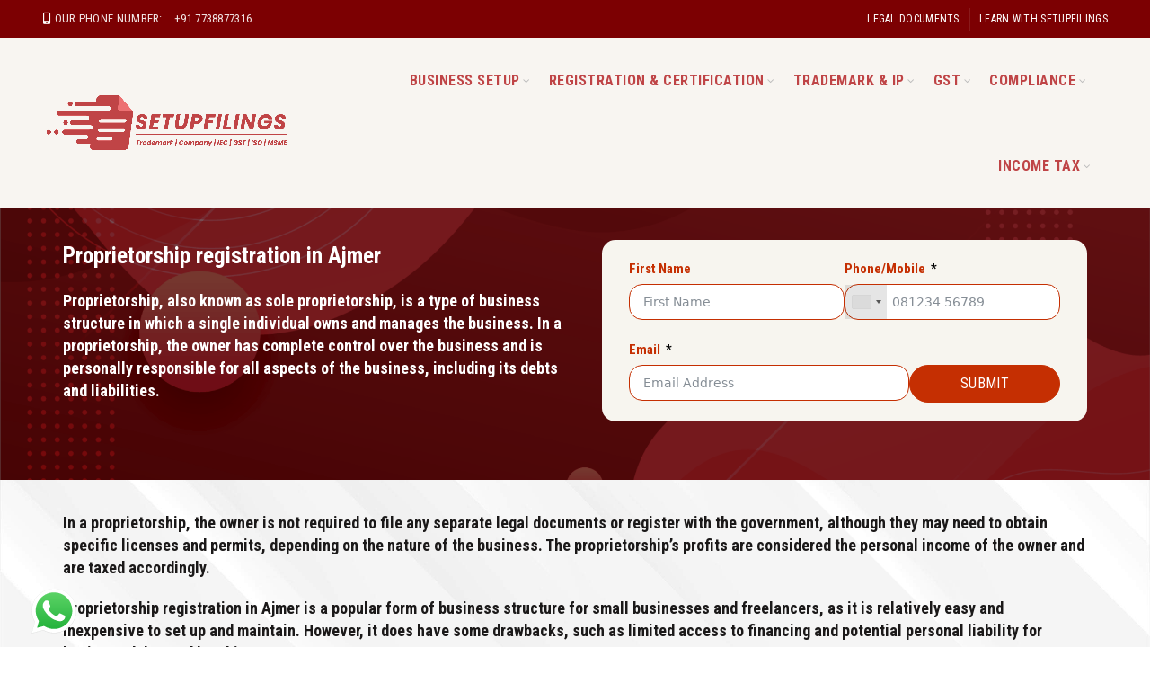

--- FILE ---
content_type: text/html; charset=UTF-8
request_url: https://setupfilings.com/proprietorship-registration-in-ajmer/
body_size: 46197
content:
<!DOCTYPE html>
<!--[if IE 8]>
<html class="ie ie8" dir="ltr" lang="en-US" prefix="og: https://ogp.me/ns#">
<![endif]-->
<!--[if !(IE 7) & !(IE 8)]><!-->
<html dir="ltr" lang="en-US" prefix="og: https://ogp.me/ns#">
<!--<![endif]-->
<head>
	<meta charset="UTF-8">
	<meta name="viewport" content="width=device-width, initial-scale=1.0, maximum-scale=1.0, user-scalable=no">
	<link rel="profile" href="http://gmpg.org/xfn/11">
	<link rel="pingback" href="https://setupfilings.com/xmlrpc.php">

	<title>Proprietorship Registration in Ajmer - Setupfilings</title>

		<!-- All in One SEO Pro 4.4.7 - aioseo.com -->
		<meta name="description" content="Get your proprietorship registration in Ajmer online in less than 5 hours. Proprietorship startup in Ajmer with GST registration and IT filing starting at less than Rs. 1499 per year." />
		<meta name="robots" content="max-snippet:-1, max-image-preview:large, max-video-preview:-1" />
		<meta name="keywords" content="proprietorship registration in ajmer,proprietorship,sole proprietorship in india,proprietorship registration,proprietorship firm registration,register a proprietorship,start a proprietorship,online sole proprietorship registration," />
		<link rel="canonical" href="https://setupfilings.com/proprietorship-registration-in-ajmer/" />
		<meta name="generator" content="All in One SEO Pro (AIOSEO) 4.4.7" />
		<meta property="og:locale" content="en_US" />
		<meta property="og:site_name" content="Setupfilings - End-to-end brand protection" />
		<meta property="og:type" content="article" />
		<meta property="og:title" content="Proprietorship Registration in Ajmer - Setupfilings" />
		<meta property="og:description" content="Get your proprietorship registration in Ajmer online in less than 5 hours. Proprietorship startup in Ajmer with GST registration and IT filing starting at less than Rs. 1499 per year." />
		<meta property="og:url" content="https://setupfilings.com/proprietorship-registration-in-ajmer/" />
		<meta property="article:published_time" content="2023-05-13T09:08:34+00:00" />
		<meta property="article:modified_time" content="2023-07-12T08:24:03+00:00" />
		<meta property="article:publisher" content="https://facebook.com/setupfilings" />
		<meta name="twitter:card" content="summary_large_image" />
		<meta name="twitter:site" content="@setupfilings" />
		<meta name="twitter:title" content="Proprietorship Registration in Ajmer - Setupfilings" />
		<meta name="twitter:description" content="Get your proprietorship registration in Ajmer online in less than 5 hours. Proprietorship startup in Ajmer with GST registration and IT filing starting at less than Rs. 1499 per year." />
		<meta name="twitter:creator" content="@setupfilings" />
		<script type="application/ld+json" class="aioseo-schema">
			{"@context":"https:\/\/schema.org","@graph":[{"@type":"BreadcrumbList","@id":"https:\/\/setupfilings.com\/proprietorship-registration-in-ajmer\/#breadcrumblist","itemListElement":[{"@type":"ListItem","@id":"https:\/\/setupfilings.com\/#listItem","position":1,"item":{"@type":"WebPage","@id":"https:\/\/setupfilings.com\/","name":"Home","description":"Setupfilings Streamline your business registration process with our online services. Obtain your Company Registration Certificate hassle-free. Start Now.","url":"https:\/\/setupfilings.com\/"},"nextItem":"https:\/\/setupfilings.com\/proprietorship-registration-in-ajmer\/#listItem"},{"@type":"ListItem","@id":"https:\/\/setupfilings.com\/proprietorship-registration-in-ajmer\/#listItem","position":2,"item":{"@type":"WebPage","@id":"https:\/\/setupfilings.com\/proprietorship-registration-in-ajmer\/","name":"Proprietorship Registration in Ajmer","description":"Get your proprietorship registration in Ajmer online in less than 5 hours. Proprietorship startup in Ajmer with GST registration and IT filing starting at less than Rs. 1499 per year.","url":"https:\/\/setupfilings.com\/proprietorship-registration-in-ajmer\/"},"previousItem":"https:\/\/setupfilings.com\/#listItem"}]},{"@type":"Organization","@id":"https:\/\/setupfilings.com\/#organization","name":"SetupFilings","url":"https:\/\/setupfilings.com\/","logo":{"@type":"ImageObject","url":"https:\/\/setupfilings.com\/wp-content\/uploads\/2022\/09\/Logo-Final.png","@id":"https:\/\/setupfilings.com\/proprietorship-registration-in-ajmer\/#organizationLogo","width":1814,"height":458},"image":{"@id":"https:\/\/setupfilings.com\/#organizationLogo"},"sameAs":["https:\/\/facebook.com\/setupfilings","https:\/\/twitter.com\/setupfilings","https:\/\/instagram.com\/setupfilings","https:\/\/pinterest.com\/setupfilings","https:\/\/youtube.com\/setupfilings","https:\/\/linkedin.com\/in\/setupfilings","https:\/\/tumblr.com\/setupfilings","https:\/\/yelp.com\/biz\/setupfilings","https:\/\/en.wikipedia.org\/wiki\/setupfilings","https:\/\/myspace.com\/setupfilings"],"contactPoint":{"@type":"ContactPoint","telephone":"+917738877316","contactType":"Sales"}},{"@type":"WebPage","@id":"https:\/\/setupfilings.com\/proprietorship-registration-in-ajmer\/#webpage","url":"https:\/\/setupfilings.com\/proprietorship-registration-in-ajmer\/","name":"Proprietorship Registration in Ajmer - Setupfilings","description":"Get your proprietorship registration in Ajmer online in less than 5 hours. Proprietorship startup in Ajmer with GST registration and IT filing starting at less than Rs. 1499 per year.","inLanguage":"en-US","isPartOf":{"@id":"https:\/\/setupfilings.com\/#website"},"breadcrumb":{"@id":"https:\/\/setupfilings.com\/proprietorship-registration-in-ajmer\/#breadcrumblist"},"datePublished":"2023-05-13T09:08:34+05:30","dateModified":"2023-07-12T08:24:03+05:30"},{"@type":"WebSite","@id":"https:\/\/setupfilings.com\/#website","url":"https:\/\/setupfilings.com\/","name":"SetupFilings","description":"End-to-end brand protection","inLanguage":"en-US","publisher":{"@id":"https:\/\/setupfilings.com\/#organization"}}]}
		</script>
		<!-- All in One SEO Pro -->

<script>window._wca = window._wca || [];</script>
<link rel='dns-prefetch' href='//stats.wp.com' />
<link rel='dns-prefetch' href='//www.googletagmanager.com' />
<link rel='dns-prefetch' href='//fonts.googleapis.com' />
<link rel='dns-prefetch' href='//c0.wp.com' />
<link rel="alternate" type="application/rss+xml" title="Setupfilings &raquo; Feed" href="https://setupfilings.com/feed/" />
		<script type="text/javascript">var ajaxurl = 'https://setupfilings.com/wp-admin/admin-ajax.php';</script>
				<!-- This site uses the Google Analytics by MonsterInsights plugin v8.19 - Using Analytics tracking - https://www.monsterinsights.com/ -->
		<!-- Note: MonsterInsights is not currently configured on this site. The site owner needs to authenticate with Google Analytics in the MonsterInsights settings panel. -->
					<!-- No tracking code set -->
				<!-- / Google Analytics by MonsterInsights -->
		<link rel='stylesheet' id='bdp-widget-fontawesome-stylesheets-css' href='https://setupfilings.com/wp-content/plugins/blog-designer-pro/public/css/font-awesome.min.css?ver=1.0' type='text/css' media='all' />
<link rel='stylesheet' id='bdp-recent-widget-fontawesome-stylesheets-css' href='https://setupfilings.com/wp-content/plugins/blog-designer-pro/public/css/font-awesome.min.css?ver=1.0' type='text/css' media='all' />
<link rel='stylesheet' id='ht_ctc_main_css-css' href='https://setupfilings.com/wp-content/plugins/click-to-chat-for-whatsapp/new/inc/assets/css/main.css?ver=3.30' type='text/css' media='all' />
<link rel='stylesheet' id='wp-block-library-css' href='https://c0.wp.com/c/6.1.1/wp-includes/css/dist/block-library/style.min.css' type='text/css' media='all' />
<style id='wp-block-library-inline-css' type='text/css'>
.has-text-align-justify{text-align:justify;}
</style>
<style id='safe-svg-svg-icon-style-inline-css' type='text/css'>
.safe-svg-cover{text-align:center}.safe-svg-cover .safe-svg-inside{display:inline-block;max-width:100%}.safe-svg-cover svg{height:100%;max-height:100%;max-width:100%;width:100%}

</style>
<link rel='stylesheet' id='jetpack-videopress-video-block-view-css' href='https://setupfilings.com/wp-content/plugins/jetpack/jetpack_vendor/automattic/jetpack-videopress/build/block-editor/blocks/video/view.css?minify=false&#038;ver=34ae973733627b74a14e' type='text/css' media='all' />
<link rel='stylesheet' id='mediaelement-css' href='https://c0.wp.com/c/6.1.1/wp-includes/js/mediaelement/mediaelementplayer-legacy.min.css' type='text/css' media='all' />
<link rel='stylesheet' id='wp-mediaelement-css' href='https://c0.wp.com/c/6.1.1/wp-includes/js/mediaelement/wp-mediaelement.min.css' type='text/css' media='all' />
<link rel='stylesheet' id='wc-blocks-vendors-style-css' href='https://c0.wp.com/p/woocommerce/7.8.1/packages/woocommerce-blocks/build/wc-blocks-vendors-style.css' type='text/css' media='all' />
<link rel='stylesheet' id='wc-blocks-style-css' href='https://c0.wp.com/p/woocommerce/7.8.1/packages/woocommerce-blocks/build/wc-blocks-style.css' type='text/css' media='all' />
<link rel='stylesheet' id='classic-theme-styles-css' href='https://c0.wp.com/c/6.1.1/wp-includes/css/classic-themes.min.css' type='text/css' media='all' />
<style id='global-styles-inline-css' type='text/css'>
body{--wp--preset--color--black: #000000;--wp--preset--color--cyan-bluish-gray: #abb8c3;--wp--preset--color--white: #ffffff;--wp--preset--color--pale-pink: #f78da7;--wp--preset--color--vivid-red: #cf2e2e;--wp--preset--color--luminous-vivid-orange: #ff6900;--wp--preset--color--luminous-vivid-amber: #fcb900;--wp--preset--color--light-green-cyan: #7bdcb5;--wp--preset--color--vivid-green-cyan: #00d084;--wp--preset--color--pale-cyan-blue: #8ed1fc;--wp--preset--color--vivid-cyan-blue: #0693e3;--wp--preset--color--vivid-purple: #9b51e0;--wp--preset--gradient--vivid-cyan-blue-to-vivid-purple: linear-gradient(135deg,rgba(6,147,227,1) 0%,rgb(155,81,224) 100%);--wp--preset--gradient--light-green-cyan-to-vivid-green-cyan: linear-gradient(135deg,rgb(122,220,180) 0%,rgb(0,208,130) 100%);--wp--preset--gradient--luminous-vivid-amber-to-luminous-vivid-orange: linear-gradient(135deg,rgba(252,185,0,1) 0%,rgba(255,105,0,1) 100%);--wp--preset--gradient--luminous-vivid-orange-to-vivid-red: linear-gradient(135deg,rgba(255,105,0,1) 0%,rgb(207,46,46) 100%);--wp--preset--gradient--very-light-gray-to-cyan-bluish-gray: linear-gradient(135deg,rgb(238,238,238) 0%,rgb(169,184,195) 100%);--wp--preset--gradient--cool-to-warm-spectrum: linear-gradient(135deg,rgb(74,234,220) 0%,rgb(151,120,209) 20%,rgb(207,42,186) 40%,rgb(238,44,130) 60%,rgb(251,105,98) 80%,rgb(254,248,76) 100%);--wp--preset--gradient--blush-light-purple: linear-gradient(135deg,rgb(255,206,236) 0%,rgb(152,150,240) 100%);--wp--preset--gradient--blush-bordeaux: linear-gradient(135deg,rgb(254,205,165) 0%,rgb(254,45,45) 50%,rgb(107,0,62) 100%);--wp--preset--gradient--luminous-dusk: linear-gradient(135deg,rgb(255,203,112) 0%,rgb(199,81,192) 50%,rgb(65,88,208) 100%);--wp--preset--gradient--pale-ocean: linear-gradient(135deg,rgb(255,245,203) 0%,rgb(182,227,212) 50%,rgb(51,167,181) 100%);--wp--preset--gradient--electric-grass: linear-gradient(135deg,rgb(202,248,128) 0%,rgb(113,206,126) 100%);--wp--preset--gradient--midnight: linear-gradient(135deg,rgb(2,3,129) 0%,rgb(40,116,252) 100%);--wp--preset--duotone--dark-grayscale: url('#wp-duotone-dark-grayscale');--wp--preset--duotone--grayscale: url('#wp-duotone-grayscale');--wp--preset--duotone--purple-yellow: url('#wp-duotone-purple-yellow');--wp--preset--duotone--blue-red: url('#wp-duotone-blue-red');--wp--preset--duotone--midnight: url('#wp-duotone-midnight');--wp--preset--duotone--magenta-yellow: url('#wp-duotone-magenta-yellow');--wp--preset--duotone--purple-green: url('#wp-duotone-purple-green');--wp--preset--duotone--blue-orange: url('#wp-duotone-blue-orange');--wp--preset--font-size--small: 13px;--wp--preset--font-size--medium: 20px;--wp--preset--font-size--large: 36px;--wp--preset--font-size--x-large: 42px;--wp--preset--spacing--20: 0.44rem;--wp--preset--spacing--30: 0.67rem;--wp--preset--spacing--40: 1rem;--wp--preset--spacing--50: 1.5rem;--wp--preset--spacing--60: 2.25rem;--wp--preset--spacing--70: 3.38rem;--wp--preset--spacing--80: 5.06rem;}:where(.is-layout-flex){gap: 0.5em;}body .is-layout-flow > .alignleft{float: left;margin-inline-start: 0;margin-inline-end: 2em;}body .is-layout-flow > .alignright{float: right;margin-inline-start: 2em;margin-inline-end: 0;}body .is-layout-flow > .aligncenter{margin-left: auto !important;margin-right: auto !important;}body .is-layout-constrained > .alignleft{float: left;margin-inline-start: 0;margin-inline-end: 2em;}body .is-layout-constrained > .alignright{float: right;margin-inline-start: 2em;margin-inline-end: 0;}body .is-layout-constrained > .aligncenter{margin-left: auto !important;margin-right: auto !important;}body .is-layout-constrained > :where(:not(.alignleft):not(.alignright):not(.alignfull)){max-width: var(--wp--style--global--content-size);margin-left: auto !important;margin-right: auto !important;}body .is-layout-constrained > .alignwide{max-width: var(--wp--style--global--wide-size);}body .is-layout-flex{display: flex;}body .is-layout-flex{flex-wrap: wrap;align-items: center;}body .is-layout-flex > *{margin: 0;}:where(.wp-block-columns.is-layout-flex){gap: 2em;}.has-black-color{color: var(--wp--preset--color--black) !important;}.has-cyan-bluish-gray-color{color: var(--wp--preset--color--cyan-bluish-gray) !important;}.has-white-color{color: var(--wp--preset--color--white) !important;}.has-pale-pink-color{color: var(--wp--preset--color--pale-pink) !important;}.has-vivid-red-color{color: var(--wp--preset--color--vivid-red) !important;}.has-luminous-vivid-orange-color{color: var(--wp--preset--color--luminous-vivid-orange) !important;}.has-luminous-vivid-amber-color{color: var(--wp--preset--color--luminous-vivid-amber) !important;}.has-light-green-cyan-color{color: var(--wp--preset--color--light-green-cyan) !important;}.has-vivid-green-cyan-color{color: var(--wp--preset--color--vivid-green-cyan) !important;}.has-pale-cyan-blue-color{color: var(--wp--preset--color--pale-cyan-blue) !important;}.has-vivid-cyan-blue-color{color: var(--wp--preset--color--vivid-cyan-blue) !important;}.has-vivid-purple-color{color: var(--wp--preset--color--vivid-purple) !important;}.has-black-background-color{background-color: var(--wp--preset--color--black) !important;}.has-cyan-bluish-gray-background-color{background-color: var(--wp--preset--color--cyan-bluish-gray) !important;}.has-white-background-color{background-color: var(--wp--preset--color--white) !important;}.has-pale-pink-background-color{background-color: var(--wp--preset--color--pale-pink) !important;}.has-vivid-red-background-color{background-color: var(--wp--preset--color--vivid-red) !important;}.has-luminous-vivid-orange-background-color{background-color: var(--wp--preset--color--luminous-vivid-orange) !important;}.has-luminous-vivid-amber-background-color{background-color: var(--wp--preset--color--luminous-vivid-amber) !important;}.has-light-green-cyan-background-color{background-color: var(--wp--preset--color--light-green-cyan) !important;}.has-vivid-green-cyan-background-color{background-color: var(--wp--preset--color--vivid-green-cyan) !important;}.has-pale-cyan-blue-background-color{background-color: var(--wp--preset--color--pale-cyan-blue) !important;}.has-vivid-cyan-blue-background-color{background-color: var(--wp--preset--color--vivid-cyan-blue) !important;}.has-vivid-purple-background-color{background-color: var(--wp--preset--color--vivid-purple) !important;}.has-black-border-color{border-color: var(--wp--preset--color--black) !important;}.has-cyan-bluish-gray-border-color{border-color: var(--wp--preset--color--cyan-bluish-gray) !important;}.has-white-border-color{border-color: var(--wp--preset--color--white) !important;}.has-pale-pink-border-color{border-color: var(--wp--preset--color--pale-pink) !important;}.has-vivid-red-border-color{border-color: var(--wp--preset--color--vivid-red) !important;}.has-luminous-vivid-orange-border-color{border-color: var(--wp--preset--color--luminous-vivid-orange) !important;}.has-luminous-vivid-amber-border-color{border-color: var(--wp--preset--color--luminous-vivid-amber) !important;}.has-light-green-cyan-border-color{border-color: var(--wp--preset--color--light-green-cyan) !important;}.has-vivid-green-cyan-border-color{border-color: var(--wp--preset--color--vivid-green-cyan) !important;}.has-pale-cyan-blue-border-color{border-color: var(--wp--preset--color--pale-cyan-blue) !important;}.has-vivid-cyan-blue-border-color{border-color: var(--wp--preset--color--vivid-cyan-blue) !important;}.has-vivid-purple-border-color{border-color: var(--wp--preset--color--vivid-purple) !important;}.has-vivid-cyan-blue-to-vivid-purple-gradient-background{background: var(--wp--preset--gradient--vivid-cyan-blue-to-vivid-purple) !important;}.has-light-green-cyan-to-vivid-green-cyan-gradient-background{background: var(--wp--preset--gradient--light-green-cyan-to-vivid-green-cyan) !important;}.has-luminous-vivid-amber-to-luminous-vivid-orange-gradient-background{background: var(--wp--preset--gradient--luminous-vivid-amber-to-luminous-vivid-orange) !important;}.has-luminous-vivid-orange-to-vivid-red-gradient-background{background: var(--wp--preset--gradient--luminous-vivid-orange-to-vivid-red) !important;}.has-very-light-gray-to-cyan-bluish-gray-gradient-background{background: var(--wp--preset--gradient--very-light-gray-to-cyan-bluish-gray) !important;}.has-cool-to-warm-spectrum-gradient-background{background: var(--wp--preset--gradient--cool-to-warm-spectrum) !important;}.has-blush-light-purple-gradient-background{background: var(--wp--preset--gradient--blush-light-purple) !important;}.has-blush-bordeaux-gradient-background{background: var(--wp--preset--gradient--blush-bordeaux) !important;}.has-luminous-dusk-gradient-background{background: var(--wp--preset--gradient--luminous-dusk) !important;}.has-pale-ocean-gradient-background{background: var(--wp--preset--gradient--pale-ocean) !important;}.has-electric-grass-gradient-background{background: var(--wp--preset--gradient--electric-grass) !important;}.has-midnight-gradient-background{background: var(--wp--preset--gradient--midnight) !important;}.has-small-font-size{font-size: var(--wp--preset--font-size--small) !important;}.has-medium-font-size{font-size: var(--wp--preset--font-size--medium) !important;}.has-large-font-size{font-size: var(--wp--preset--font-size--large) !important;}.has-x-large-font-size{font-size: var(--wp--preset--font-size--x-large) !important;}
.wp-block-navigation a:where(:not(.wp-element-button)){color: inherit;}
:where(.wp-block-columns.is-layout-flex){gap: 2em;}
.wp-block-pullquote{font-size: 1.5em;line-height: 1.6;}
</style>
<link rel='stylesheet' id='owl-carousel-css' href='https://setupfilings.com/wp-content/plugins/blog-designer-pack-pro/assets/css/owl.carousel.min.css?ver=1.0.2' type='text/css' media='all' />
<link rel='stylesheet' id='font-awesome-css' href='https://setupfilings.com/wp-content/plugins/blog-designer-pack-pro/assets/css/font-awesome.min.css?ver=1.0.2' type='text/css' media='all' />
<link rel='stylesheet' id='bdpp-public-style-css' href='https://setupfilings.com/wp-content/plugins/blog-designer-pack-pro/assets/css/bdpp-public.css?ver=1.0.2' type='text/css' media='all' />
<link rel='stylesheet' id='slicewp-style-css' href='https://setupfilings.com/wp-content/plugins/slicewp/assets/css/style-front-end.css?ver=1.1.2' type='text/css' media='all' />
<style id='woocommerce-inline-inline-css' type='text/css'>
.woocommerce form .form-row .required { visibility: visible; }
</style>
<link rel='stylesheet' id='ivory-search-styles-css' href='https://setupfilings.com/wp-content/plugins/add-search-to-menu/public/css/ivory-search.min.css?ver=5.5.2' type='text/css' media='all' />
<link rel='stylesheet' id='js_composer_front-css' href='https://setupfilings.com/wp-content/plugins/js_composer/assets/css/js_composer.min.css?ver=6.9.0' type='text/css' media='all' />
<link rel='stylesheet' id='site-reviews-css' href='https://setupfilings.com/wp-content/plugins/site-reviews/assets/styles/default.css?ver=6.10.6' type='text/css' media='all' />
<style id='site-reviews-inline-css' type='text/css'>
.glsr-star-empty,.glsr-star-rating--stars[class*=" s"]>span{background-image:url(https://setupfilings.com/wp-content/plugins/site-reviews/assets/images/stars/default/star-empty.svg)!important}.glsr-field-is-invalid .glsr-star-rating--stars[class*=" s"]>span{background-image:url(https://setupfilings.com/wp-content/plugins/site-reviews/assets/images/stars/default/star-error.svg)!important}.glsr-star-half{background-image:url(https://setupfilings.com/wp-content/plugins/site-reviews/assets/images/stars/default/star-half.svg)!important}.glsr-star-full,.glsr-star-rating--stars[class*=" s"]>span.gl-active,.glsr-star-rating--stars[class*=" s"]>span.gl-active.gl-selected{background-image:url(https://setupfilings.com/wp-content/plugins/site-reviews/assets/images/stars/default/star-full.svg)!important}

</style>
<link rel='stylesheet' id='bootstrap-css' href='https://setupfilings.com/wp-content/themes/basel/css/bootstrap-light.min.css?ver=5.5.0' type='text/css' media='all' />
<link rel='stylesheet' id='basel-style-css' href='https://setupfilings.com/wp-content/themes/basel/style.min.css?ver=5.5.0' type='text/css' media='all' />
<link rel='stylesheet' id='child-style-css' href='https://setupfilings.com/wp-content/themes/basel-child/style.css?ver=5.5.0' type='text/css' media='all' />
<link rel='stylesheet' id='vc_font_awesome_5_shims-css' href='https://setupfilings.com/wp-content/plugins/js_composer/assets/lib/bower/font-awesome/css/v4-shims.min.css?ver=6.9.0' type='text/css' media='all' />
<link rel='stylesheet' id='vc_font_awesome_5-css' href='https://setupfilings.com/wp-content/plugins/js_composer/assets/lib/bower/font-awesome/css/all.min.css?ver=6.9.0' type='text/css' media='all' />
<link rel='stylesheet' id='basel-wp-gutenberg-css' href='https://setupfilings.com/wp-content/themes/basel/css/parts/wp-gutenberg.min.css?ver=5.5.0' type='text/css' media='all' />
<link rel='stylesheet' id='basel-int-revolution-slider-css' href='https://setupfilings.com/wp-content/themes/basel/css/parts/int-revolution-slider.min.css?ver=5.5.0' type='text/css' media='all' />
<link rel='stylesheet' id='basel-int-mc4wp-css' href='https://setupfilings.com/wp-content/themes/basel/css/parts/int-mc4wp.min.css?ver=5.5.0' type='text/css' media='all' />
<link rel='stylesheet' id='basel-int-wpbakery-base-css' href='https://setupfilings.com/wp-content/themes/basel/css/parts/int-wpbakery-base.min.css?ver=5.5.0' type='text/css' media='all' />
<link rel='stylesheet' id='basel-woo-base-css' href='https://setupfilings.com/wp-content/themes/basel/css/parts/woo-base.min.css?ver=5.5.0' type='text/css' media='all' />
<link rel='stylesheet' id='basel-header-top-bar-css' href='https://setupfilings.com/wp-content/themes/basel/css/parts/header-top-bar.min.css?ver=5.5.0' type='text/css' media='all' />
<link rel='stylesheet' id='basel-header-general-css' href='https://setupfilings.com/wp-content/themes/basel/css/parts/header-general.min.css?ver=5.5.0' type='text/css' media='all' />
<link rel='stylesheet' id='basel-el-row-divider-css' href='https://setupfilings.com/wp-content/themes/basel/css/parts/el-row-divider.min.css?ver=5.5.0' type='text/css' media='all' />
<link rel='stylesheet' id='basel-el-menu-price-css' href='https://setupfilings.com/wp-content/themes/basel/css/parts/el-menu-price.min.css?ver=5.5.0' type='text/css' media='all' />
<link rel='stylesheet' id='basel-footer-general-css' href='https://setupfilings.com/wp-content/themes/basel/css/parts/footer-general.min.css?ver=5.5.0' type='text/css' media='all' />
<link rel='stylesheet' id='basel-el-social-icons-css' href='https://setupfilings.com/wp-content/themes/basel/css/parts/el-social-icons.min.css?ver=5.5.0' type='text/css' media='all' />
<link rel='stylesheet' id='basel-lib-photoswipe-css' href='https://setupfilings.com/wp-content/themes/basel/css/parts/lib-photoswipe.min.css?ver=5.5.0' type='text/css' media='all' />
<link rel='stylesheet' id='basel-opt-scrolltotop-css' href='https://setupfilings.com/wp-content/themes/basel/css/parts/opt-scrolltotop.min.css?ver=5.5.0' type='text/css' media='all' />
<link rel='stylesheet' id='xts-google-fonts-css' href='//fonts.googleapis.com/css?family=Roboto+Condensed%3A400%2C700%7CLato%3A400%2C700%7COswald%3A400%2C600&#038;ver=5.5.0' type='text/css' media='all' />
<link rel='stylesheet' id='jetpack_css-css' href='https://c0.wp.com/p/jetpack/12.2.2/css/jetpack.css' type='text/css' media='all' />
<script type="text/template" id="tmpl-variation-template">
	<div class="woocommerce-variation-description">{{{ data.variation.variation_description }}}</div>
	<div class="woocommerce-variation-price">{{{ data.variation.price_html }}}</div>
	<div class="woocommerce-variation-availability">{{{ data.variation.availability_html }}}</div>
</script>
<script type="text/template" id="tmpl-unavailable-variation-template">
	<p>Sorry, this product is unavailable. Please choose a different combination.</p>
</script>
<script type='text/javascript' src='https://c0.wp.com/c/6.1.1/wp-includes/js/jquery/jquery.min.js' id='jquery-core-js'></script>
<script type='text/javascript' src='https://c0.wp.com/c/6.1.1/wp-includes/js/jquery/jquery-migrate.min.js' id='jquery-migrate-js'></script>
<script type='text/javascript' src='https://setupfilings.com/wp-content/plugins/blog-designer-pro/public/js/imagesloaded.pkgd.min.js?ver=1.0' id='bdp-imagesloaded-js'></script>
<script type='text/javascript' src='https://setupfilings.com/wp-content/plugins/blog-designer-pro/public/js/isotope.pkgd.min.js?ver=1.0' id='bdp_isotope_script-js'></script>
<script type='text/javascript' src='https://setupfilings.com/wp-content/plugins/blog-designer-pro/public/js/ticker.min.js?ver=1.0' id='bdp-ticker-js'></script>
<script type='text/javascript' src='https://c0.wp.com/c/6.1.1/wp-includes/js/dist/vendor/regenerator-runtime.min.js' id='regenerator-runtime-js'></script>
<script type='text/javascript' src='https://c0.wp.com/c/6.1.1/wp-includes/js/dist/vendor/wp-polyfill.min.js' id='wp-polyfill-js'></script>
<script type='text/javascript' src='https://c0.wp.com/c/6.1.1/wp-includes/js/dist/hooks.min.js' id='wp-hooks-js'></script>
<script type='text/javascript' src='https://stats.wp.com/w.js?ver=202534' id='woo-tracks-js'></script>
<script type='text/javascript' src='https://setupfilings.com/wp-content/plugins/sticky-menu-or-anything-on-scroll/assets/js/jq-sticky-anything.js?ver=2.1.1' id='stickyAnythingLib-js'></script>
<script type='text/javascript' src='https://c0.wp.com/p/woocommerce/7.8.1/assets/js/jquery-blockui/jquery.blockUI.min.js' id='jquery-blockui-js'></script>
<script type='text/javascript' id='wc-add-to-cart-js-extra'>
/* <![CDATA[ */
var wc_add_to_cart_params = {"ajax_url":"\/wp-admin\/admin-ajax.php","wc_ajax_url":"\/?wc-ajax=%%endpoint%%","i18n_view_cart":"View cart","cart_url":"https:\/\/setupfilings.com\/cart\/","is_cart":"","cart_redirect_after_add":"no"};
/* ]]> */
</script>
<script type='text/javascript' src='https://c0.wp.com/p/woocommerce/7.8.1/assets/js/frontend/add-to-cart.min.js' id='wc-add-to-cart-js'></script>
<script type='text/javascript' id='slicewp-script-tracking-js-before'>
var slicewp_ajaxurl = "https:\/\/setupfilings.com\/wp-admin\/admin-ajax.php";
var slicewp = {"ajaxurl":"https:\/\/setupfilings.com\/wp-admin\/admin-ajax.php","cookie_duration":30,"affiliate_credit":"last","affiliate_keyword":"aff","predefined_date_ranges":{"past_7_days":"Past 7 days","past_30_days":"Past 30 days","week_to_date":"Week to date","month_to_date":"Month to date","year_to_date":"Year to date","last_week":"Last week","last_month":"Last month","last_year":"Last year"},"settings":{"active_currency":"USD","currency_symbol_position":"before","currency_thousands_separator":",","currency_decimal_separator":"."}};
</script>
<script type='text/javascript' src='https://setupfilings.com/wp-content/plugins/slicewp/assets/js/script-trk.js?ver=1.1.2' id='slicewp-script-tracking-js'></script>
<script type='text/javascript' src='https://setupfilings.com/wp-content/plugins/js_composer/assets/js/vendors/woocommerce-add-to-cart.js?ver=6.9.0' id='vc_woocommerce-add-to-cart-js-js'></script>
<script defer type='text/javascript' src='https://stats.wp.com/s-202534.js' id='woocommerce-analytics-js'></script>

<!-- Google Analytics snippet added by Site Kit -->
<script type='text/javascript' src='https://www.googletagmanager.com/gtag/js?id=UA-263343364-1' id='google_gtagjs-js' async></script>
<script type='text/javascript' id='google_gtagjs-js-after'>
window.dataLayer = window.dataLayer || [];function gtag(){dataLayer.push(arguments);}
gtag('set', 'linker', {"domains":["setupfilings.com"]} );
gtag("js", new Date());
gtag("set", "developer_id.dZTNiMT", true);
gtag("config", "UA-263343364-1", {"anonymize_ip":true});
gtag("config", "GT-K585S2L");
</script>

<!-- End Google Analytics snippet added by Site Kit -->
<!--[if lt IE 9]>
<script type='text/javascript' src='https://setupfilings.com/wp-content/themes/basel/js/html5.min.js?ver=5.5.0' id='basel_html5shiv-js'></script>
<![endif]-->
<link rel="https://api.w.org/" href="https://setupfilings.com/wp-json/" /><link rel="alternate" type="application/json" href="https://setupfilings.com/wp-json/wp/v2/pages/13252" /><link rel="EditURI" type="application/rsd+xml" title="RSD" href="https://setupfilings.com/xmlrpc.php?rsd" />
<link rel="wlwmanifest" type="application/wlwmanifest+xml" href="https://setupfilings.com/wp-includes/wlwmanifest.xml" />
<meta name="generator" content="WordPress 6.1.1" />
<meta name="generator" content="WooCommerce 7.8.1" />
<link rel='shortlink' href='https://setupfilings.com/?p=13252' />
<link rel="alternate" type="application/json+oembed" href="https://setupfilings.com/wp-json/oembed/1.0/embed?url=https%3A%2F%2Fsetupfilings.com%2Fproprietorship-registration-in-ajmer%2F" />
<link rel="alternate" type="text/xml+oembed" href="https://setupfilings.com/wp-json/oembed/1.0/embed?url=https%3A%2F%2Fsetupfilings.com%2Fproprietorship-registration-in-ajmer%2F&#038;format=xml" />
<meta name="generator" content="Site Kit by Google 1.110.0" /><!-- Google Tag Manager -->
<script>(function(w,d,s,l,i){w[l]=w[l]||[];w[l].push({'gtm.start':
new Date().getTime(),event:'gtm.js'});var f=d.getElementsByTagName(s)[0],
j=d.createElement(s),dl=l!='dataLayer'?'&l='+l:'';j.async=true;j.src=
'https://www.googletagmanager.com/gtm.js?id='+i+dl;f.parentNode.insertBefore(j,f);
})(window,document,'script','dataLayer','GTM-NLCGVW25');</script>
<!-- End Google Tag Manager -->

<!-- Google tag (gtag.js) -->
<script async src="https://www.googletagmanager.com/gtag/js?id=AW-11141703886"></script>
<script>
  window.dataLayer = window.dataLayer || [];
  function gtag(){dataLayer.push(arguments);}
  gtag('js', new Date());

  gtag('config', 'AW-11141703886');
</script>

<!-- Event snippet for Purchase conversion page -->
<script>
  gtag('event', 'conversion', {
      'send_to': 'AW-11141703886/-7hkCKe5rrcYEM7R48Ap',
      'value': 699.0,
      'currency': 'INR',
      'transaction_id': ''
  });
</script>
<script>
	function expand(param) {
		param.style.display = (param.style.display == "none") ? "block" : "none";
	}
	function read_toggle(id, more, less) {
		el = document.getElementById("readlink" + id);
		el.innerHTML = (el.innerHTML == more) ? less : more;
		expand(document.getElementById("read" + id));
	}
	</script>	<style>img#wpstats{display:none}</style>
		<meta name="theme-color" content="#7c0002">		
		
		
				        <style> 
            	
			/* Shop popup */
			
			.basel-promo-popup {
			   max-width: 900px;
			}
	
            .site-logo {
                width: 21%;
            }    

            .site-logo img {
                max-width: 280px;
                max-height: 95px;
            }    

                            .right-column {
                    width: 30px;
                }  
            
            
			/* header Banner */
			body .header-banner {
				height: 40px;
			}
	
			body.header-banner-display .website-wrapper {
				margin-top:40px;
			}	

            /* Topbar height configs */

			.topbar-menu ul > li {
				line-height: 42px;
			}
			
			.topbar-wrapp,
			.topbar-content:before {
				height: 42px;
			}
			
			.sticky-header-prepared.basel-top-bar-on .header-shop, 
			.sticky-header-prepared.basel-top-bar-on .header-split,
			.enable-sticky-header.basel-header-overlap.basel-top-bar-on .main-header {
				top: 42px;
			}

            /* Header height configs */

            /* Limit logo image height for according to header height */
            .site-logo img {
                max-height: 95px;
            } 

            /* And for sticky header logo also */
            .act-scroll .site-logo img,
            .header-clone .site-logo img {
                max-height: 75px;
            }   

            /* Set sticky headers height for cloned headers based on menu links line height */
            .header-clone .main-nav .menu > li > a {
                height: 75px;
                line-height: 75px;
            } 

            /* Height for switch logos */

            .sticky-header-real:not(.global-header-menu-top) .switch-logo-enable .basel-logo {
                height: 95px;
            }

            .sticky-header-real:not(.global-header-menu-top) .act-scroll .switch-logo-enable .basel-logo {
                height: 75px;
            }

            .sticky-header-real:not(.global-header-menu-top) .act-scroll .switch-logo-enable {
                transform: translateY(-75px);
            }

                            /* Header height for these layouts based on it's menu links line height */
                .main-nav .menu > li > a {
                    height: 95px;
                    line-height: 95px;
                }  
                /* The same for sticky header */
                .act-scroll .main-nav .menu > li > a {
                    height: 75px;
                    line-height: 75px;
                }  
            
            
            
            
            /* Page headings settings for heading overlap. Calculate on the header height base */

            .basel-header-overlap .title-size-default,
            .basel-header-overlap .title-size-small,
            .basel-header-overlap .title-shop.without-title.title-size-default,
            .basel-header-overlap .title-shop.without-title.title-size-small {
                padding-top: 135px;
            }


            .basel-header-overlap .title-shop.without-title.title-size-large,
            .basel-header-overlap .title-size-large {
                padding-top: 215px;
            }

            @media (max-width: 991px) {

				/* header Banner */
				body .header-banner {
					height: 40px;
				}
	
				body.header-banner-display .website-wrapper {
					margin-top:40px;
				}

	            /* Topbar height configs */
				.topbar-menu ul > li {
					line-height: 38px;
				}
				
				.topbar-wrapp,
				.topbar-content:before {
					height: 38px;
				}
				
				.sticky-header-prepared.basel-top-bar-on .header-shop, 
				.sticky-header-prepared.basel-top-bar-on .header-split,
				.enable-sticky-header.basel-header-overlap.basel-top-bar-on .main-header {
					top: 38px;
				}

                /* Set header height for mobile devices */
                .main-header .wrapp-header {
                    min-height: 90px;
                } 

                /* Limit logo image height for mobile according to mobile header height */
                .site-logo img {
                    max-height: 90px;
                }   

                /* Limit logo on sticky header. Both header real and header cloned */
                .act-scroll .site-logo img,
                .header-clone .site-logo img {
                    max-height: 90px;
                }

                /* Height for switch logos */

                .main-header .switch-logo-enable .basel-logo {
                    height: 90px;
                }

                .sticky-header-real:not(.global-header-menu-top) .act-scroll .switch-logo-enable .basel-logo {
                    height: 90px;
                }

                .sticky-header-real:not(.global-header-menu-top) .act-scroll .switch-logo-enable {
                    transform: translateY(-90px);
                }

                /* Page headings settings for heading overlap. Calculate on the MOBILE header height base */
                .basel-header-overlap .title-size-default,
                .basel-header-overlap .title-size-small,
                .basel-header-overlap .title-shop.without-title.title-size-default,
                .basel-header-overlap .title-shop.without-title.title-size-small {
                    padding-top: 110px;
                }

                .basel-header-overlap .title-shop.without-title.title-size-large,
                .basel-header-overlap .title-size-large {
                    padding-top: 150px;
                }
 
            }

                 
                    </style>
        
        
			<noscript><style>.woocommerce-product-gallery{ opacity: 1 !important; }</style></noscript>
				<script  type="text/javascript">
				!function(f,b,e,v,n,t,s){if(f.fbq)return;n=f.fbq=function(){n.callMethod?
					n.callMethod.apply(n,arguments):n.queue.push(arguments)};if(!f._fbq)f._fbq=n;
					n.push=n;n.loaded=!0;n.version='2.0';n.queue=[];t=b.createElement(e);t.async=!0;
					t.src=v;s=b.getElementsByTagName(e)[0];s.parentNode.insertBefore(t,s)}(window,
					document,'script','https://connect.facebook.net/en_US/fbevents.js');
			</script>
			<!-- WooCommerce Facebook Integration Begin -->
			<script  type="text/javascript">

				fbq('init', '225953167104094', {}, {
    "agent": "woocommerce-7.8.1-3.0.33"
});

				fbq( 'track', 'PageView', {
    "source": "woocommerce",
    "version": "7.8.1",
    "pluginVersion": "3.0.33"
} );

				document.addEventListener( 'DOMContentLoaded', function() {
					jQuery && jQuery( function( $ ) {
						// Insert placeholder for events injected when a product is added to the cart through AJAX.
						$( document.body ).append( '<div class=\"wc-facebook-pixel-event-placeholder\"></div>' );
					} );
				}, false );

			</script>
			<!-- WooCommerce Facebook Integration End -->
			<meta name="generator" content="Powered by WPBakery Page Builder - drag and drop page builder for WordPress."/>
<meta name="generator" content="Powered by Slider Revolution 6.5.31 - responsive, Mobile-Friendly Slider Plugin for WordPress with comfortable drag and drop interface." />
<link rel="icon" href="https://setupfilings.com/wp-content/uploads/2022/09/cropped-favicon-32x32.png" sizes="32x32" />
<link rel="icon" href="https://setupfilings.com/wp-content/uploads/2022/09/cropped-favicon-192x192.png" sizes="192x192" />
<link rel="apple-touch-icon" href="https://setupfilings.com/wp-content/uploads/2022/09/cropped-favicon-180x180.png" />
<meta name="msapplication-TileImage" content="https://setupfilings.com/wp-content/uploads/2022/09/cropped-favicon-270x270.png" />
<style type="text/css">

*[id^='readlink'] {
 font-weight: 30px;
 color: #000000;
 background: #ffffff;
 padding: 10px;
 border-bottom: 1px solid #ffffff;
 -webkit-box-shadow: none !important;
 box-shadow: none !important;
 -webkit-transition: none !important;
}

*[id^='readlink']:hover {
 font-weight: 30px;
 color: #dd0d0d;
 padding: 10px;
 border-bottom: 1px solid #ffffff;
}

*[id^='readlink']:focus {
 outline: none;
 color: #000000;
}

</style>
<script>function setREVStartSize(e){
			//window.requestAnimationFrame(function() {
				window.RSIW = window.RSIW===undefined ? window.innerWidth : window.RSIW;
				window.RSIH = window.RSIH===undefined ? window.innerHeight : window.RSIH;
				try {
					var pw = document.getElementById(e.c).parentNode.offsetWidth,
						newh;
					pw = pw===0 || isNaN(pw) || (e.l=="fullwidth" || e.layout=="fullwidth") ? window.RSIW : pw;
					e.tabw = e.tabw===undefined ? 0 : parseInt(e.tabw);
					e.thumbw = e.thumbw===undefined ? 0 : parseInt(e.thumbw);
					e.tabh = e.tabh===undefined ? 0 : parseInt(e.tabh);
					e.thumbh = e.thumbh===undefined ? 0 : parseInt(e.thumbh);
					e.tabhide = e.tabhide===undefined ? 0 : parseInt(e.tabhide);
					e.thumbhide = e.thumbhide===undefined ? 0 : parseInt(e.thumbhide);
					e.mh = e.mh===undefined || e.mh=="" || e.mh==="auto" ? 0 : parseInt(e.mh,0);
					if(e.layout==="fullscreen" || e.l==="fullscreen")
						newh = Math.max(e.mh,window.RSIH);
					else{
						e.gw = Array.isArray(e.gw) ? e.gw : [e.gw];
						for (var i in e.rl) if (e.gw[i]===undefined || e.gw[i]===0) e.gw[i] = e.gw[i-1];
						e.gh = e.el===undefined || e.el==="" || (Array.isArray(e.el) && e.el.length==0)? e.gh : e.el;
						e.gh = Array.isArray(e.gh) ? e.gh : [e.gh];
						for (var i in e.rl) if (e.gh[i]===undefined || e.gh[i]===0) e.gh[i] = e.gh[i-1];
											
						var nl = new Array(e.rl.length),
							ix = 0,
							sl;
						e.tabw = e.tabhide>=pw ? 0 : e.tabw;
						e.thumbw = e.thumbhide>=pw ? 0 : e.thumbw;
						e.tabh = e.tabhide>=pw ? 0 : e.tabh;
						e.thumbh = e.thumbhide>=pw ? 0 : e.thumbh;
						for (var i in e.rl) nl[i] = e.rl[i]<window.RSIW ? 0 : e.rl[i];
						sl = nl[0];
						for (var i in nl) if (sl>nl[i] && nl[i]>0) { sl = nl[i]; ix=i;}
						var m = pw>(e.gw[ix]+e.tabw+e.thumbw) ? 1 : (pw-(e.tabw+e.thumbw)) / (e.gw[ix]);
						newh =  (e.gh[ix] * m) + (e.tabh + e.thumbh);
					}
					var el = document.getElementById(e.c);
					if (el!==null && el) el.style.height = newh+"px";
					el = document.getElementById(e.c+"_wrapper");
					if (el!==null && el) {
						el.style.height = newh+"px";
						el.style.display = "block";
					}
				} catch(e){
					console.log("Failure at Presize of Slider:" + e)
				}
			//});
		  };</script>
		<style type="text/css" id="wp-custom-css">
			.h6{
	font-size:26px;
}		</style>
		<style data-type="basel-dynamic-css">.page-title-default{background-color:#7c0002;background-size:cover;background-position:center center;}.topbar-wrapp{background-color:#7c0002;}html .main-header, .sticky-header.header-clone, .header-spacing{background-color:#f8f5f1;}.main-header{border-style:solid;}.footer-container{background-color:#111828;}body, p, .widget_nav_mega_menu .menu > li > a, 
.mega-navigation .menu > li > a,
.basel-navigation .menu > li.menu-item-design-full-width .sub-sub-menu li a, 
.basel-navigation .menu > li.menu-item-design-sized .sub-sub-menu li a,
.basel-navigation .menu > li.menu-item-design-default .sub-menu li a,
.font-default
		{font-family: "Roboto Condensed", Arial, Helvetica, sans-serif;font-weight: 400;}h1 a, h2 a, h3 a, h4 a, h5 a, h6 a, h1, h2, h3, h4, h5, h6, .title, table th,
.wc-tabs li a,
.masonry-filter li a,
.woocommerce .cart-empty,
.basel-navigation .menu > li.menu-item-design-full-width .sub-menu > li > a, 
.basel-navigation .menu > li.menu-item-design-sized .sub-menu > li > a,
.mega-menu-list > li > a,
fieldset legend,
table th,
.basel-empty-compare,
.compare-field,
.compare-value:before,
.color-scheme-dark .info-box-inner h1,
.color-scheme-dark .info-box-inner h2,
.color-scheme-dark .info-box-inner h3,
.color-scheme-dark .info-box-inner h4,
.color-scheme-dark .info-box-inner h5,
.color-scheme-dark .info-box-inner h6

		{font-family: "Roboto Condensed", Arial, Helvetica, sans-serif;font-weight: 700;}

.product-title a,
.post-slide .entry-title a,
.category-grid-item .hover-mask h3,
.basel-search-full-screen .basel-search-inner input[type="text"],
.blog-post-loop .entry-title,
.post-title-large-image .entry-title,
.single-product-content .entry-title
		{font-family: "Roboto Condensed", Arial, Helvetica, sans-serif;font-weight: 700;}.title-alt, .subtitle, .font-alt, .basel-entry-meta{font-family: "Lato", Arial, Helvetica, sans-serif;font-weight: 400;}.main-nav .menu > li > a{font-family: "Roboto Condensed", Arial, Helvetica, sans-serif;font-weight: 700;font-size: 16px;color: #111828;}html .website-wrapper .basel-navigation.main-nav .menu > .menu-item > a, html .website-wrapper .basel-navigation .menu-item-design-full-width .sub-menu-dropdown .sub-menu > li > a, html .website-wrapper .basel-navigation .menu-item-design-sized .sub-menu-dropdown .sub-menu > li > a, html .website-wrapper .basel-navigation .menu-item-design-full-width .sub-menu-dropdown .sub-sub-menu li a, html .website-wrapper .basel-navigation .menu-item-design-sized .sub-menu-dropdown .sub-sub-menu li a, html .website-wrapper .basel-navigation .menu-item-design-default .sub-menu-dropdown li a{font-weight: 700;font-size: 16px;color: #bf4446;}html .website-wrapper .basel-navigation.main-nav .menu > .menu-item:hover > a, html .website-wrapper .basel-navigation.main-nav .menu > .menu-item.current-menu-item > a:hover, html .website-wrapper .basel-navigation .menu-item-design-full-width .sub-menu-dropdown .sub-menu > li > a:hover, html .website-wrapper .basel-navigation .menu-item-design-sized .sub-menu-dropdown .sub-menu > li > a:hover:hover, html .website-wrapper .basel-navigation .menu-item-design-full-width .sub-menu-dropdown .sub-sub-menu li a:hover, html .website-wrapper .basel-navigation .menu-item-design-sized .sub-menu-dropdown .sub-sub-menu li a:hover:hover, html .website-wrapper .basel-navigation .menu-item-design-default .sub-menu-dropdown li a:hover{color: #7c0003;}html .website-wrapper .post.blog-post-loop .entry-title a, html .website-wrapper .basel-blog-holder .post.blog-post-loop .entry-title a, html .post-slide.post .entry-title a, html .post-single-page .entry-title{font-family: "Oswald", Arial, Helvetica, sans-serif;font-weight: 400;font-size: 12px;}.color-primary,.mobile-nav ul li.current-menu-item > a,.main-nav .menu > li.current-menu-item > a,.main-nav .menu > li.onepage-link.current-menu-item > a,.main-nav .menu > li > a:hover,.basel-navigation .menu>li.menu-item-design-default ul li:hover>a,.basel-navigation .menu > li.menu-item-design-full-width .sub-menu li a:hover, .basel-navigation .menu > li.menu-item-design-sized .sub-menu li a:hover,.basel-product-categories.responsive-cateogires li.current-cat > a, .basel-product-categories.responsive-cateogires li.current-cat-parent > a,.basel-product-categories.responsive-cateogires li.current-cat-ancestor > a,.basel-my-account-links a:hover:before,.mega-menu-list > li > a:hover,.mega-menu-list .sub-sub-menu li a:hover,a[href^=tel],.topbar-menu ul > li > .sub-menu-dropdown li > a:hover,.btn.btn-color-primary.btn-style-bordered,.button.btn-color-primary.btn-style-bordered,button.btn-color-primary.btn-style-bordered,.added_to_cart.btn-color-primary.btn-style-bordered,input[type=submit].btn-color-primary.btn-style-bordered,a.login-to-prices-msg,a.login-to-prices-msg:hover,.basel-dark .single-product-content .entry-summary .yith-wcwl-add-to-wishlist .yith-wcwl-wishlistaddedbrowse a:before, .basel-dark .single-product-content .entry-summary .yith-wcwl-add-to-wishlist .yith-wcwl-wishlistexistsbrowse a:before,.basel-dark .read-more-section .btn-read-more,.basel-dark .basel-load-more,.basel-dark .color-primary,.basel-hover-link .swap-elements .btn-add a,.basel-hover-link .swap-elements .btn-add a:hover,.blog-post-loop .entry-title a:hover,.blog-post-loop.sticky .entry-title:before,.post-slide .entry-title a:hover,.comments-area .reply a,.single-post-navigation a:hover,blockquote footer:before,blockquote cite,.format-quote .entry-content blockquote cite, .format-quote .entry-content blockquote cite a,.basel-entry-meta .meta-author a,.search-no-results.woocommerce .site-content:before,.search-no-results .not-found .entry-header:before,.login-form-footer .lost_password:hover,.error404 .page-title,.menu-label-new:after,.widget_shopping_cart .product_list_widget li .quantity .amount,.product_list_widget li ins .amount,.price ins > .amount,.price ins,.single-product .price,.single-product .price .amount,.popup-quick-view .price,.popup-quick-view .price .amount,.basel-products-nav .product-short .price,.basel-products-nav .product-short .price .amount,.star-rating span:before,.comment-respond .stars a:hover:after,.comment-respond .stars a.active:after,.single-product-content .comment-form .stars span a:hover,.single-product-content .comment-form .stars span a.active,.tabs-layout-accordion .basel-tab-wrapper .basel-accordion-title:hover,.tabs-layout-accordion .basel-tab-wrapper .basel-accordion-title.active,.single-product-content .woocommerce-product-details__short-description ul > li:before, .single-product-content #tab-description ul > li:before, .blog-post-loop .entry-content ul > li:before, .comments-area .comment-list li ul > li:before,.brands-list .brand-item a:hover,.footer-container .footer-widget-collapse.footer-widget-opened .widget-title:after,.sidebar-widget li a:hover, .filter-widget li a:hover,.sidebar-widget li > ul li a:hover, .filter-widget li > ul li a:hover,.basel-price-filter ul li a:hover .amount,.basel-hover-effect-4 .swap-elements > a,.basel-hover-effect-4 .swap-elements > a:hover,.product-grid-item .basel-product-cats a:hover, .product-grid-item .basel-product-brands-links a:hover,.wishlist_table tr td.product-price ins .amount,.basel-buttons .product-compare-button > a.added:before,.basel-buttons .basel-wishlist-btn > a.added:before,.single-product-content .entry-summary .yith-wcwl-add-to-wishlist a:hover,.single-product-content .container .entry-summary .yith-wcwl-add-to-wishlist a:hover:before,.single-product-content .entry-summary .yith-wcwl-add-to-wishlist .yith-wcwl-wishlistaddedbrowse a:before, .single-product-content .entry-summary .yith-wcwl-add-to-wishlist .yith-wcwl-wishlistexistsbrowse a:before,.single-product-content .entry-summary .yith-wcwl-add-to-wishlist .yith-wcwl-add-button.feid-in > a:before,.basel-sticky-btn .basel-sticky-btn-wishlist a.added, .basel-sticky-btn .basel-sticky-btn-wishlist a:hover,.single-product-content .entry-summary .wishlist-btn-wrapper a:hover,.single-product-content .entry-summary .wishlist-btn-wrapper a:hover:before,.single-product-content .entry-summary .wishlist-btn-wrapper a.added:before,.vendors-list ul li a:hover,.product-list-item .product-list-buttons .basel-wishlist-btn a:hover,.product-list-item .product-list-buttons .product-compare-button a:hover,.product-list-item .product-list-buttons .basel-wishlist-btn > a.added:before,.product-list-item .product-list-buttons .product-compare-button > a.added:before,.basel-sticky-btn .basel-sticky-btn-compare a.added, .basel-sticky-btn .basel-sticky-btn-compare a:hover,.single-product-content .entry-summary .compare-btn-wrapper a:hover,.single-product-content .entry-summary .compare-btn-wrapper a:hover:before,.single-product-content .entry-summary .compare-btn-wrapper a.added:before,.single-product-content .entry-summary .basel-sizeguide-btn:hover,.single-product-content .entry-summary .basel-sizeguide-btn:hover:before,.blog-post-loop .entry-content ul li:before,.basel-menu-price .menu-price-price,.basel-menu-price.cursor-pointer:hover .menu-price-title,.comments-area #cancel-comment-reply-link:hover,.comments-area .comment-body .comment-edit-link:hover,.popup-quick-view .entry-summary .entry-title a:hover,.wpb_text_column ul:not(.social-icons) > li:before,.widget_product_categories .basel-cats-toggle:hover,.widget_product_categories .toggle-active,.widget_product_categories li.current-cat-parent > a, .widget_product_categories li.current-cat > a,.woocommerce-checkout-review-order-table tfoot .order-total td .amount,.widget_shopping_cart .product_list_widget li .remove:hover,.basel-active-filters .widget_layered_nav_filters ul li a .amount,.title-wrapper.basel-title-color-primary .title-subtitle,.widget_shopping_cart .widget_shopping_cart_content > .total .amount,.color-scheme-light .vc_tta-tabs.vc_tta-tabs-position-top.vc_tta-style-classic .vc_tta-tab.vc_active > a,.wpb-js-composer .vc_tta.vc_general.vc_tta-style-classic .vc_tta-tab.vc_active > a{color:#7c0002;}.wishlist-info-widget .icon-count,.compare-info-widget .icon-count,.basel-toolbar-compare .compare-count,.basel-cart-design-2 > a .basel-cart-number,.basel-cart-design-3 > a .basel-cart-number,.basel-sticky-sidebar-opener:not(.sticky-toolbar):hover,.btn.btn-color-primary,.button.btn-color-primary,button.btn-color-primary,.added_to_cart.btn-color-primary,input[type=submit].btn-color-primary,.btn.btn-color-primary:hover,.button.btn-color-primary:hover,button.btn-color-primary:hover,.added_to_cart.btn-color-primary:hover,input[type=submit].btn-color-primary:hover,.btn.btn-color-primary.btn-style-bordered:hover,.button.btn-color-primary.btn-style-bordered:hover,button.btn-color-primary.btn-style-bordered:hover,.added_to_cart.btn-color-primary.btn-style-bordered:hover,input[type=submit].btn-color-primary.btn-style-bordered:hover,.widget_shopping_cart .widget_shopping_cart_content .buttons .checkout,.widget_shopping_cart .widget_shopping_cart_content .buttons .checkout:hover,.basel-search-dropdown .basel-search-wrapper .basel-search-inner form button,.basel-search-dropdown .basel-search-wrapper .basel-search-inner form button:hover,.no-results .searchform #searchsubmit,.no-results .searchform #searchsubmit:hover,.comments-area .comment-respond input[type=submit],.comments-area .comment-respond input[type=submit]:hover,.woocommerce .cart-collaterals .cart_totals .wc-proceed-to-checkout > a.button,.woocommerce .cart-collaterals .cart_totals .wc-proceed-to-checkout > a.button:hover,.woocommerce .checkout_coupon .button,.woocommerce .checkout_coupon .button:hover,.woocommerce .place-order button,.woocommerce .place-order button:hover,.woocommerce-order-pay #order_review .button,.woocommerce-order-pay #order_review .button:hover,.woocommerce-account button[name=track],.woocommerce-account button[name=track]:hover,.woocommerce-account button[name=save_account_details],.woocommerce-account button[name=save_account_details]:hover,.woocommerce-account button[name=save_address],.woocommerce-account button[name=save_address]:hover,.search-no-results .not-found .entry-content .searchform #searchsubmit,.search-no-results .not-found .entry-content .searchform #searchsubmit:hover,.error404 .page-content > .searchform #searchsubmit,.error404 .page-content > .searchform #searchsubmit:hover,.return-to-shop .button,.return-to-shop .button:hover,.basel-hover-excerpt .btn-add a,.basel-hover-excerpt .btn-add a:hover,.basel-hover-standard .btn-add > a,.basel-hover-standard .btn-add > a:hover,.basel-price-table .basel-plan-footer > a,.basel-price-table .basel-plan-footer > a:hover,.basel-pf-btn button,.basel-pf-btn button:hover,.basel-info-box.box-style-border .info-btn-wrapper a,.basel-info-box.box-style-border .info-btn-wrapper a:hover,.basel-info-box2.box-style-border .info-btn-wrapper a,.basel-info-box2.box-style-border .info-btn-wrapper a:hover,.basel-hover-quick .woocommerce-variation-add-to-cart .button,.basel-hover-quick .woocommerce-variation-add-to-cart .button:hover,.product-list-item .product-list-buttons > a,.product-list-item .product-list-buttons > a:hover,.wpb_video_wrapper .button-play,.pswp__share--download:hover,.basel-navigation .menu > li.callto-btn > a,.basel-navigation .menu > li.callto-btn > a:hover,.basel-dark .basel-load-more:hover,.basel-dark .basel-load-more.load-on-click + .basel-load-more-loader,.basel-dark .feedback-form .wpcf7-submit,.basel-dark .mc4wp-form input[type=submit],.basel-dark .single_add_to_cart_button,.basel-dark .basel-compare-col .add_to_cart_button,.basel-dark .basel-compare-col .added_to_cart,.basel-dark .basel-sticky-btn .basel-sticky-add-to-cart,.basel-dark .single-product-content .comment-form .form-submit input[type=submit],.basel-dark .basel-registration-page .basel-switch-to-register,.basel-dark .register .button, .basel-dark .login .button,.basel-dark .lost_reset_password .button,.basel-dark .wishlist_table tr td.product-add-to-cart > .add_to_cart.button, .basel-dark .woocommerce .cart-actions .coupon .button,.basel-dark .feedback-form .wpcf7-submit:hover,.basel-dark .mc4wp-form input[type=submit]:hover,.basel-dark .single_add_to_cart_button:hover,.basel-dark .basel-compare-col .add_to_cart_button:hover,.basel-dark .basel-compare-col .added_to_cart:hover,.basel-dark .basel-sticky-btn .basel-sticky-add-to-cart:hover,.basel-dark .single-product-content .comment-form .form-submit input[type=submit]:hover,.basel-dark .basel-registration-page .basel-switch-to-register:hover, .basel-dark .register .button:hover, .basel-dark .login .button:hover, .basel-dark .lost_reset_password .button:hover, .basel-dark .wishlist_table tr td.product-add-to-cart > .add_to_cart.button:hover,.basel-dark .woocommerce .cart-actions .coupon .button:hover,.basel-stock-progress-bar .progress-bar,.widget_price_filter .ui-slider .ui-slider-handle:after,.widget_price_filter .ui-slider .ui-slider-range,.widget_tag_cloud .tagcloud a:hover,.widget_product_tag_cloud .tagcloud a:hover,div.bbp-submit-wrapper button,div.bbp-submit-wrapper button:hover,#bbpress-forums .bbp-search-form #bbp_search_submit,#bbpress-forums .bbp-search-form #bbp_search_submit:hover,body .select2-container--default .select2-results__option--highlighted[aria-selected], .basel-add-img-msg:before,.product-video-button a:hover:before, .product-360-button a:hover:before,.mobile-nav ul li .up-icon,.scrollToTop:hover,.basel-sticky-filter-btn:hover,.categories-opened li a:active,.basel-price-table .basel-plan-price,.header-categories .secondary-header .mega-navigation,.widget_nav_mega_menu,.meta-post-categories,.slider-title:before,.title-wrapper.basel-title-style-simple .title:after,.menu-label-new,.product-label.onsale,.color-scheme-light .vc_tta-tabs.vc_tta-tabs-position-top.vc_tta-style-classic .vc_tta-tab.vc_active > a span:after,.wpb-js-composer .vc_tta.vc_general.vc_tta-style-classic .vc_tta-tab.vc_active > a span:after,.portfolio-with-bg-alt .portfolio-entry:hover .entry-header > .portfolio-info{background-color:#7c0002;}.btn.btn-color-primary,.button.btn-color-primary,button.btn-color-primary,.added_to_cart.btn-color-primary,input[type=submit].btn-color-primary,.btn.btn-color-primary:hover,.button.btn-color-primary:hover,button.btn-color-primary:hover,.added_to_cart.btn-color-primary:hover,input[type=submit].btn-color-primary:hover,.btn.btn-color-primary.btn-style-bordered:hover,.button.btn-color-primary.btn-style-bordered:hover,button.btn-color-primary.btn-style-bordered:hover,.widget_shopping_cart .widget_shopping_cart_content .buttons .checkout,.widget_shopping_cart .widget_shopping_cart_content .buttons .checkout:hover,.basel-search-dropdown .basel-search-wrapper .basel-search-inner form button,.basel-search-dropdown .basel-search-wrapper .basel-search-inner form button:hover,.comments-area .comment-respond input[type=submit],.comments-area .comment-respond input[type=submit]:hover,.sidebar-container .mc4wp-form input[type=submit],.sidebar-container .mc4wp-form input[type=submit]:hover,.footer-container .mc4wp-form input[type=submit],.footer-container .mc4wp-form input[type=submit]:hover,.filters-area .mc4wp-form input[type=submit],.filters-area .mc4wp-form input[type=submit]:hover,.woocommerce .cart-collaterals .cart_totals .wc-proceed-to-checkout > a.button,.woocommerce .cart-collaterals .cart_totals .wc-proceed-to-checkout > a.button:hover,.woocommerce .checkout_coupon .button,.woocommerce .checkout_coupon .button:hover,.woocommerce .place-order button,.woocommerce .place-order button:hover,.woocommerce-order-pay #order_review .button,.woocommerce-order-pay #order_review .button:hover,.woocommerce-account button[name=track],.woocommerce-account button[name=track]:hover,.woocommerce-account button[name=save_account_details],.woocommerce-account button[name=save_account_details]:hover,.woocommerce-account button[name=save_address],.woocommerce-account button[name=save_address]:hover,.woocommerce-page button[name=save_address]:hover,.search-no-results .not-found .entry-content .searchform #searchsubmit,.search-no-results .not-found .entry-content .searchform #searchsubmit:hover,.error404 .page-content > .searchform #searchsubmit,.error404 .page-content > .searchform #searchsubmit:hover,.no-results .searchform #searchsubmit,.no-results .searchform #searchsubmit:hover,.return-to-shop .button,.return-to-shop .button:hover,.basel-hover-excerpt .btn-add a,.basel-hover-excerpt .btn-add a:hover,.basel-hover-standard .btn-add > a,.basel-hover-standard .btn-add > a:hover,.basel-price-table .basel-plan-footer > a,.basel-price-table .basel-plan-footer > a:hover,.basel-pf-btn button,.basel-pf-btn button:hover,body .basel-info-box.box-style-border .info-btn-wrapper a,body .basel-info-box.box-style-border .info-btn-wrapper a:hover,body .basel-info-box2.box-style-border .info-btn-wrapper a,body .basel-info-box2.box-style-border .info-btn-wrapper a:hover,.basel-hover-quick .woocommerce-variation-add-to-cart .button,.basel-hover-quick .woocommerce-variation-add-to-cart .button:hover,.product-list-item .product-list-buttons > a,.product-list-item .product-list-buttons > a:hover,body .wpb_video_wrapper .button-play,.woocommerce-store-notice__dismiss-link:hover,.basel-compare-table .compare-loader:after,.basel-sticky-sidebar-opener:not(.sticky-toolbar):hover,.basel-dark .read-more-section .btn-read-more,.basel-dark .basel-load-more,.basel-dark .basel-load-more:hover,.basel-dark .feedback-form .wpcf7-submit,.basel-dark .mc4wp-form input[type=submit],.basel-dark .single_add_to_cart_button,.basel-dark .basel-compare-col .add_to_cart_button,.basel-dark .basel-compare-col .added_to_cart,.basel-dark .basel-sticky-btn .basel-sticky-add-to-cart,.basel-dark .single-product-content .comment-form .form-submit input[type=submit],.basel-dark .basel-registration-page .basel-switch-to-register,.basel-dark .register .button, .basel-dark .login .button,.basel-dark .lost_reset_password .button,.basel-dark .wishlist_table tr td.product-add-to-cart > .add_to_cart.button, .basel-dark .woocommerce .cart-actions .coupon .button,.basel-dark .feedback-form .wpcf7-submit:hover,.basel-dark .mc4wp-form input[type=submit]:hover,.basel-dark .single_add_to_cart_button:hover,.basel-dark .basel-compare-col .add_to_cart_button:hover,.basel-dark .basel-compare-col .added_to_cart:hover,.basel-dark .basel-sticky-btn .basel-sticky-add-to-cart:hover,.basel-dark .single-product-content .comment-form .form-submit input[type=submit]:hover,.basel-dark .basel-registration-page .basel-switch-to-register:hover,.basel-dark .register .button:hover, .basel-dark .login .button:hover,.basel-dark .lost_reset_password .button:hover,.basel-dark .wishlist_table tr td.product-add-to-cart > .add_to_cart.button:hover,.basel-dark .woocommerce .cart-actions .coupon .button:hover,.cookies-buttons .cookies-accept-btn:hover,.blockOverlay:after,.widget_shopping_cart li.basel-loading:after,.basel-price-table:hover,.title-shop .nav-shop ul li a:after,.widget_tag_cloud .tagcloud a:hover,.widget_product_tag_cloud .tagcloud a:hover,div.bbp-submit-wrapper button,div.bbp-submit-wrapper button:hover,#bbpress-forums .bbp-search-form #bbp_search_submit,#bbpress-forums .bbp-search-form #bbp_search_submit:hover,.basel-hover-link .swap-elements .btn-add a,.basel-hover-link .swap-elements .btn-add a:hover,.basel-hover-link .swap-elements .btn-add a.loading:after,.scrollToTop:hover, .basel-sticky-filter-btn:hover,blockquote{border-color:#7c0002;}.with-animation .info-box-icon svg path,.single-product-content .entry-summary .basel-sizeguide-btn:hover svg{stroke:#7c0002;}.btn.btn-color-alt.btn-style-bordered, .button.btn-color-alt.btn-style-bordered, button.btn-color-alt.btn-style-bordered, .added_to_cart.btn-color-alt.btn-style-bordered, input[type=submit].btn-color-alt.btn-style-bordered,.title-wrapper.basel-title-color-alt .title-subtitle{color:#111828;}.btn.btn-color-alt, .button.btn-color-alt, button.btn-color-alt, .added_to_cart.btn-color-alt, input[type=submit].btn-color-alt,.btn.btn-color-alt:hover,.button.btn-color-alt:hover,button.btn-color-alt:hover,.added_to_cart.btn-color-alt:hover,input[type=submit].btn-color-alt:hover,.btn.btn-color-alt.btn-style-bordered:hover,.button.btn-color-alt.btn-style-bordered:hover,button.btn-color-alt.btn-style-bordered:hover,.added_to_cart.btn-color-alt.btn-style-bordered:hover,input[type=submit].btn-color-alt.btn-style-bordered:hover,.widget_nav_mega_menu .menu > li:hover, .mega-navigation .menu > li:hover{background-color:#111828;}.btn.btn-color-alt,.button.btn-color-alt,button.btn-color-alt,.added_to_cart.btn-color-alt,input[type=submit].btn-color-alt,.btn.btn-color-alt:hover,.button.btn-color-alt:hover,button.btn-color-alt:hover,.added_to_cart.btn-color-alt:hover,input[type=submit].btn-color-alt:hover,.btn.btn-color-alt.btn-style-bordered:hover,.button.btn-color-alt.btn-style-bordered:hover,button.btn-color-alt.btn-style-bordered:hover,.added_to_cart.btn-color-alt.btn-style-bordered:hover,input[type=submit].btn-color-alt.btn-style-bordered:hover{border-color:#111828;}.button, 
button, 
input[type=submit],
html .yith-woocompare-widget a.button.compare,
html .basel-dark .basel-registration-page .basel-switch-to-register,
html .basel-dark .login .button,
html .basel-dark .register .button,
html .basel-dark .widget_shopping_cart .buttons a,
html .basel-dark .yith-woocompare-widget a.button.compare,
html .basel-dark .widget_price_filter .price_slider_amount .button,
html .basel-dark .woocommerce-widget-layered-nav-dropdown__submit,
html .basel-dark .basel-widget-layered-nav-dropdown__submit,
html .basel-dark .woocommerce .cart-actions input[name="update_cart"]{background-color:#c52f02;}.button, 
button, 
input[type=submit],
html .yith-woocompare-widget a.button.compare,
html .basel-dark .basel-registration-page .basel-switch-to-register,
html .basel-dark .login .button,
html .basel-dark .register .button,
html .basel-dark .widget_shopping_cart .buttons a,
html .basel-dark .yith-woocompare-widget a.button.compare,
html .basel-dark .widget_price_filter .price_slider_amount .button,
html .basel-dark .woocommerce-widget-layered-nav-dropdown__submit,
html .basel-dark .basel-widget-layered-nav-dropdown__submit,
html .basel-dark .woocommerce .cart-actions input[name="update_cart"]{border-color:#c52f02;}.button:hover, 
button:hover, 
input[type=submit]:hover,
html .yith-woocompare-widget a.button.compare:hover,
html .basel-dark .basel-registration-page .basel-switch-to-register:hover,
html .basel-dark .login .button:hover,
html .basel-dark .register .button:hover,
html .basel-dark .widget_shopping_cart .buttons a:hover,
html .basel-dark .yith-woocompare-widget a.button.compare:hover,
html .basel-dark .widget_price_filter .price_slider_amount .button:hover,
html .basel-dark .woocommerce-widget-layered-nav-dropdown__submit:hover,
html .basel-dark .basel-widget-layered-nav-dropdown__submit:hover,
html .basel-dark .woocommerce .cart-actions input[name="update_cart"]:hover{background-color:#111828;}.button:hover, 
button:hover, 
input[type=submit]:hover,
html .yith-woocompare-widget a.button.compare:hover,
html .basel-dark .basel-registration-page .basel-switch-to-register:hover,
html .basel-dark .login .button:hover,
html .basel-dark .register .button:hover,
html .basel-dark .widget_shopping_cart .buttons a:hover,
html .basel-dark .yith-woocompare-widget a.button.compare:hover,
html .basel-dark .widget_price_filter .price_slider_amount .button:hover,
html .basel-dark .woocommerce-widget-layered-nav-dropdown__submit:hover,
html .basel-dark .basel-widget-layered-nav-dropdown__submit:hover,
html .basel-dark .woocommerce .cart-actions input[name="update_cart"]:hover{border-color:#111828;}html .basel-hover-alt .btn-add>a{color:#000;}html .single_add_to_cart_button,
html .basel-sticky-btn .basel-sticky-add-to-cart,
html .woocommerce .cart-actions .coupon .button,
html .added_to_cart.btn-color-black, 
html input[type=submit].btn-color-black,
html .wishlist_table tr td.product-add-to-cart>.add_to_cart.button,
html .basel-hover-quick .quick-shop-btn > a,
html table.compare-list tr.add-to-cart td a,
html .basel-compare-col .add_to_cart_button, 
html .basel-compare-col .added_to_cart{background-color:#000;}html .single_add_to_cart_button,
html .basel-sticky-btn .basel-sticky-add-to-cart,
html .woocommerce .cart-actions .coupon .button,
html .added_to_cart.btn-color-black, 
html input[type=submit].btn-color-black,
html .wishlist_table tr td.product-add-to-cart>.add_to_cart.button,
html .basel-hover-quick .quick-shop-btn > a,
html table.compare-list tr.add-to-cart td a,
html .basel-compare-col .add_to_cart_button, 
html .basel-compare-col .added_to_cart{border-color:#000;}html .basel-hover-alt .btn-add>a:hover{color:#333;}html .single_add_to_cart_button:hover,
html .basel-sticky-btn .basel-sticky-add-to-cart:hover,
html .woocommerce .cart-actions .coupon .button:hover,
html .added_to_cart.btn-color-black:hover, 
html input[type=submit].btn-color-black:hover,
html .wishlist_table tr td.product-add-to-cart>.add_to_cart.button:hover,
html .basel-hover-quick .quick-shop-btn > a:hover,
html table.compare-list tr.add-to-cart td a:hover,
html .basel-compare-col .add_to_cart_button:hover, 
html .basel-compare-col .added_to_cart:hover{background-color:#333;}html .single_add_to_cart_button:hover,
html .basel-sticky-btn .basel-sticky-add-to-cart:hover,
html .woocommerce .cart-actions .coupon .button:hover,
html .added_to_cart.btn-color-black:hover, 
html input[type=submit].btn-color-black:hover,
html .wishlist_table tr td.product-add-to-cart>.add_to_cart.button:hover,
html .basel-hover-quick .quick-shop-btn > a:hover,
html table.compare-list tr.add-to-cart td a:hover,
html .basel-compare-col .add_to_cart_button:hover, 
html .basel-compare-col .added_to_cart:hover{border-color:#333;}@font-face {
			font-weight: normal;
			font-style: normal;
			font-family: "simple-line-icons";
			src: url("//setupfilings.com/wp-content/themes/basel/fonts/Simple-Line-Icons.woff2?v=5.5.0") format("woff2"),
			url("//setupfilings.com/wp-content/themes/basel/fonts/Simple-Line-Icons.woff?v=5.5.0") format("woff");}@font-face {
			font-weight: normal;
			font-style: normal;
			font-family: "basel-font";
			src: url("//setupfilings.com/wp-content/themes/basel/fonts/basel-font.woff2?v=5.5.0") format("woff2"),
			url("//setupfilings.com/wp-content/themes/basel/fonts/basel-font.woff?v=5.5.0") format("woff");}.nf-form-fields-required {
  display: none;
}

.polaroid {
  box-shadow: 0 4px 8px 0 rgba(0, 0, 0, 0.2), 0 6px 20px 0 rgba(0, 0, 0, 0.19);
  text-align: center;
}

.sidebar-container {
    margin-bottom: 40px;
    color: rgba(0,0,0,.8);
    width: 100%;
}


.header-simple .main-nav .menu>li>.sub-menu-dropdown, .header-categories .main-nav .menu>li>.sub-menu-dropdown {
    top: 100%;
    border-radius: 15px;
    background-color: #F8F5F1;
}

.effect-underline:after {
	content: '';
  position: absolute;
  left: 0;
  display: inline-block;
  height: 1em;
  width: 100%;
  border-bottom: 2px solid;
  margin-top: 20px;
  opacity: 0;
	color: #C52F02;
	-webkit-transition: opacity 0.35s, -webkit-transform 0.35s;
	transition: opacity 0.35s, transform 0.35s;
	-webkit-transform: scale(0,1);
	transform: scale(0,1);
}

.effect-underline:hover:after {
  opacity: 1;
	-webkit-transform: scale(1);
	transform: scale(1);
}

.glsr-default button.glsr-button {
    white-space: nowrap;
    color: aliceblue;
	  background-color: #c52f02;
    border-radius: 15px;
	  border-color:#c53002;
}

.topbar-menu .sub-menu-dropdown {
    position: absolute;
    right: 0;
    top: 120%;
    z-index: 370;
    width: 400px;
    border-radius: 15px;
    background-color: #f7f5f0;
    padding: 15px;
    visibility: hidden;
    opacity: 0;
    transition: all .2s ease-in-out;
    box-shadow: 0 0px 2pxrgba(0,0,0,0.1);
}</style><style type="text/css" data-type="vc_shortcodes-custom-css">.vc_custom_1664136486116{margin-top: -40px !important;background-image: url(https://setupfilings.com/wp-content/uploads/2022/09/Slider-background-1.png?id=1249) !important;background-position: center !important;background-repeat: no-repeat !important;background-size: cover !important;}.vc_custom_1683658447274{background-image: url(https://setupfilings.com/wp-content/uploads/2022/09/4077186_17580-scaled.jpg?id=1229) !important;background-position: center !important;background-repeat: no-repeat !important;background-size: cover !important;}.vc_custom_1683658447274{background-image: url(https://setupfilings.com/wp-content/uploads/2022/09/4077186_17580-scaled.jpg?id=1229) !important;background-position: center !important;background-repeat: no-repeat !important;background-size: cover !important;}.vc_custom_1683726225138{background-image: url(https://setupfilings.com/wp-content/uploads/2022/09/4077186_17580-scaled.jpg?id=1229) !important;background-position: center !important;background-repeat: no-repeat !important;background-size: cover !important;}.vc_custom_1683726434954{background-color: #e6d7c0 !important;background-position: center !important;background-repeat: no-repeat !important;background-size: cover !important;}.vc_custom_1683811637508{margin-top: -60px !important;background-color: #000000 !important;background-position: center !important;background-repeat: no-repeat !important;background-size: cover !important;}.vc_custom_1683965430655{background-image: url(https://setupfilings.com/wp-content/uploads/admin-ajax.jpg?id=13078) !important;background-position: center !important;background-repeat: no-repeat !important;background-size: cover !important;}.vc_custom_1683647004270{background-color: #f2dbb9 !important;}.vc_custom_1683898521812{background-color: #f2dbb9 !important;}.vc_custom_1683891680591{background-color: #f2dbb9 !important;}.vc_custom_1683891680591{background-color: #f2dbb9 !important;}.vc_custom_1683658447274{background-image: url(https://setupfilings.com/wp-content/uploads/2022/09/4077186_17580-scaled.jpg?id=1229) !important;background-position: center !important;background-repeat: no-repeat !important;background-size: cover !important;}.vc_custom_1683717469982{margin-bottom: -40px !important;background-color: #f2dbb9 !important;}.vc_custom_1663152415048{margin-bottom: 30px !important;padding-left: 30px !important;}.vc_custom_1683727527256{margin-right: 10px !important;margin-left: 10px !important;}.vc_custom_1683727537419{margin-right: 10px !important;margin-left: 10px !important;}.vc_custom_1683722149251{background-color: #c04445 !important;border-radius: 15px !important;}.vc_custom_1683722334227{background-color: #c04445 !important;border-radius: 15px !important;}.vc_custom_1683722440098{background-color: #c04445 !important;border-radius: 15px !important;}.vc_custom_1683722503354{background-color: #c04445 !important;border-radius: 15px !important;}.vc_custom_1683722534538{background-color: #c04445 !important;border-radius: 15px !important;}.vc_custom_1683722567882{background-color: #c04445 !important;border-radius: 15px !important;}.vc_custom_1684839603903{padding-bottom: 20px !important;padding-left: 15px !important;}.vc_custom_1683727512953{margin-top: -32px !important;margin-right: 10px !important;margin-bottom: 40px !important;margin-left: 10px !important;background-color: #e6d7c0 !important;}.vc_custom_1683726583380{background-color: #ffffff !important;border-radius: 15px !important;}.vc_custom_1683726655300{background-color: #ffffff !important;border-radius: 15px !important;}.vc_custom_1683726795747{background-color: #ffffff !important;border-radius: 15px !important;}.vc_custom_1683726812705{background-color: #ffffff !important;border-radius: 15px !important;}.vc_custom_1683726848661{background-color: #ffffff !important;border-radius: 15px !important;}.vc_custom_1683728233227{margin-top: -25px !important;}.vc_custom_1683728244477{margin-top: -25px !important;}.vc_custom_1683728253862{margin-top: -25px !important;}.vc_custom_1683728196844{margin-top: -25px !important;}.vc_custom_1683728203411{margin-top: -25px !important;}.vc_custom_1683811738193{margin-top: -35px !important;}.vc_custom_1683965384658{padding-right: 20px !important;}.vc_custom_1683812386911{padding-bottom: 15px !important;background-color: #f7f5ef !important;border-radius: 15px !important;}.vc_custom_1683965205886{margin-bottom: 30px !important;}.vc_custom_1684839868344{padding-bottom: 20px !important;}.vc_custom_1683711913351{border-top-width: 1px !important;border-right-width: 1px !important;border-bottom-width: 1px !important;border-left-width: 1px !important;border-left-color: #c52f02 !important;border-right-color: #c52f02 !important;border-top-color: #c52f02 !important;border-bottom-color: #c52f02 !important;border-radius: 15px !important;}.vc_custom_1684839848118{border-top-width: 1px !important;border-right-width: 1px !important;border-bottom-width: 1px !important;border-left-width: 1px !important;border-left-color: #c52f02 !important;border-right-color: #c52f02 !important;border-top-color: #c52f02 !important;border-bottom-color: #c52f02 !important;border-radius: 15px !important;}.vc_custom_1684839855847{border-top-width: 1px !important;border-right-width: 1px !important;border-bottom-width: 1px !important;border-left-width: 1px !important;border-left-color: #c52f02 !important;border-right-color: #c52f02 !important;border-top-color: #c52f02 !important;border-bottom-color: #c52f02 !important;border-radius: 15px !important;}.vc_custom_1683711928189{border-top-width: 1px !important;border-right-width: 1px !important;border-bottom-width: 1px !important;border-left-width: 1px !important;border-left-color: #c52f02 !important;border-right-color: #c52f02 !important;border-top-color: #c52f02 !important;border-bottom-color: #c52f02 !important;border-radius: 15px !important;}.vc_custom_1683711931702{border-top-width: 1px !important;border-right-width: 1px !important;border-bottom-width: 1px !important;border-left-width: 1px !important;border-left-color: #c52f02 !important;border-right-color: #c52f02 !important;border-top-color: #c52f02 !important;border-bottom-color: #c52f02 !important;border-radius: 15px !important;}.vc_custom_1683711936387{border-top-width: 1px !important;border-right-width: 1px !important;border-bottom-width: 1px !important;border-left-width: 1px !important;border-left-color: #c52f02 !important;border-right-color: #c52f02 !important;border-top-color: #c52f02 !important;border-bottom-color: #c52f02 !important;border-radius: 15px !important;}.vc_custom_1683711979610{border-top-width: 1px !important;border-right-width: 1px !important;border-bottom-width: 1px !important;border-left-width: 1px !important;border-left-color: #c52f02 !important;border-right-color: #c52f02 !important;border-top-color: #c52f02 !important;border-bottom-color: #c52f02 !important;border-radius: 15px !important;}.vc_custom_1683712126509{border-top-width: 1px !important;border-right-width: 1px !important;border-bottom-width: 1px !important;border-left-width: 1px !important;border-left-color: #c52f02 !important;border-right-color: #c52f02 !important;border-top-color: #c52f02 !important;border-bottom-color: #c52f02 !important;border-radius: 15px !important;}.vc_custom_1683712151513{border-top-width: 1px !important;border-right-width: 1px !important;border-bottom-width: 1px !important;border-left-width: 1px !important;border-left-color: #c52f02 !important;border-right-color: #c52f02 !important;border-top-color: #c52f02 !important;border-bottom-color: #c52f02 !important;border-radius: 15px !important;}.vc_custom_1683712206408{border-top-width: 1px !important;border-right-width: 1px !important;border-bottom-width: 1px !important;border-left-width: 1px !important;border-left-color: #c52f02 !important;border-right-color: #c52f02 !important;border-top-color: #c52f02 !important;border-bottom-color: #c52f02 !important;border-radius: 15px !important;}.vc_custom_1683712229540{border-top-width: 1px !important;border-right-width: 1px !important;border-bottom-width: 1px !important;border-left-width: 1px !important;border-left-color: #c52f02 !important;border-right-color: #c52f02 !important;border-top-color: #c52f02 !important;border-bottom-color: #c52f02 !important;border-radius: 15px !important;}.vc_custom_1683712248242{border-top-width: 1px !important;border-right-width: 1px !important;border-bottom-width: 1px !important;border-left-width: 1px !important;border-left-color: #c52f02 !important;border-right-color: #c52f02 !important;border-top-color: #c52f02 !important;border-bottom-color: #c52f02 !important;border-radius: 15px !important;}.vc_custom_1683712496451{border-top-width: 1px !important;border-right-width: 1px !important;border-bottom-width: 1px !important;border-left-width: 1px !important;border-left-color: #c52f02 !important;border-right-color: #c52f02 !important;border-top-color: #c52f02 !important;border-bottom-color: #c52f02 !important;border-radius: 15px !important;}.vc_custom_1683712476295{border-top-width: 1px !important;border-right-width: 1px !important;border-bottom-width: 1px !important;border-left-width: 1px !important;border-left-color: #c52f02 !important;border-right-color: #c52f02 !important;border-top-color: #c52f02 !important;border-bottom-color: #c52f02 !important;border-radius: 15px !important;}.vc_custom_1683712522800{border-top-width: 1px !important;border-right-width: 1px !important;border-bottom-width: 1px !important;border-left-width: 1px !important;border-left-color: #c52f02 !important;border-right-color: #c52f02 !important;border-top-color: #c52f02 !important;border-bottom-color: #c52f02 !important;border-radius: 15px !important;}.vc_custom_1683814818003{margin-right: 100px !important;margin-left: 100px !important;background-color: #ffffff !important;border-radius: 15px !important;}.vc_custom_1683814928048{margin-right: 100px !important;margin-left: 100px !important;background-color: #ffffff !important;border-radius: 15px !important;}.vc_custom_1683872552563{margin-right: 0px !important;margin-left: 5px !important;background-color: #ffffff !important;border-radius: 15px !important;}.vc_custom_1683872563443{margin-right: 0px !important;margin-left: 5px !important;background-color: #ffffff !important;border-radius: 15px !important;}</style><noscript><style> .wpb_animate_when_almost_visible { opacity: 1; }</style></noscript>			<style type="text/css">
					</style>
		</head>

<body class="page-template-default page page-id-13252 theme-basel woocommerce-no-js basel wrapper-full-width global-cart-design-disable global-search-disable global-header-simple mobile-nav-from-right basel-light catalog-mode-on categories-accordion-off global-wishlist-disable basel-top-bar-on basel-ajax-shop-on basel-ajax-search-off enable-sticky-header header-full-width sticky-header-clone offcanvas-sidebar-mobile offcanvas-sidebar-tablet wpb-js-composer js-comp-ver-6.9.0 vc_responsive">
	<!-- Google Tag Manager (noscript) -->
<noscript><iframe src="https://www.googletagmanager.com/ns.html?id=GTM-NLCGVW25"
height="0" width="0" style="display:none;visibility:hidden"></iframe></noscript>
<!-- End Google Tag Manager (noscript) --><svg xmlns="http://www.w3.org/2000/svg" viewBox="0 0 0 0" width="0" height="0" focusable="false" role="none" style="visibility: hidden; position: absolute; left: -9999px; overflow: hidden;" ><defs><filter id="wp-duotone-dark-grayscale"><feColorMatrix color-interpolation-filters="sRGB" type="matrix" values=" .299 .587 .114 0 0 .299 .587 .114 0 0 .299 .587 .114 0 0 .299 .587 .114 0 0 " /><feComponentTransfer color-interpolation-filters="sRGB" ><feFuncR type="table" tableValues="0 0.49803921568627" /><feFuncG type="table" tableValues="0 0.49803921568627" /><feFuncB type="table" tableValues="0 0.49803921568627" /><feFuncA type="table" tableValues="1 1" /></feComponentTransfer><feComposite in2="SourceGraphic" operator="in" /></filter></defs></svg><svg xmlns="http://www.w3.org/2000/svg" viewBox="0 0 0 0" width="0" height="0" focusable="false" role="none" style="visibility: hidden; position: absolute; left: -9999px; overflow: hidden;" ><defs><filter id="wp-duotone-grayscale"><feColorMatrix color-interpolation-filters="sRGB" type="matrix" values=" .299 .587 .114 0 0 .299 .587 .114 0 0 .299 .587 .114 0 0 .299 .587 .114 0 0 " /><feComponentTransfer color-interpolation-filters="sRGB" ><feFuncR type="table" tableValues="0 1" /><feFuncG type="table" tableValues="0 1" /><feFuncB type="table" tableValues="0 1" /><feFuncA type="table" tableValues="1 1" /></feComponentTransfer><feComposite in2="SourceGraphic" operator="in" /></filter></defs></svg><svg xmlns="http://www.w3.org/2000/svg" viewBox="0 0 0 0" width="0" height="0" focusable="false" role="none" style="visibility: hidden; position: absolute; left: -9999px; overflow: hidden;" ><defs><filter id="wp-duotone-purple-yellow"><feColorMatrix color-interpolation-filters="sRGB" type="matrix" values=" .299 .587 .114 0 0 .299 .587 .114 0 0 .299 .587 .114 0 0 .299 .587 .114 0 0 " /><feComponentTransfer color-interpolation-filters="sRGB" ><feFuncR type="table" tableValues="0.54901960784314 0.98823529411765" /><feFuncG type="table" tableValues="0 1" /><feFuncB type="table" tableValues="0.71764705882353 0.25490196078431" /><feFuncA type="table" tableValues="1 1" /></feComponentTransfer><feComposite in2="SourceGraphic" operator="in" /></filter></defs></svg><svg xmlns="http://www.w3.org/2000/svg" viewBox="0 0 0 0" width="0" height="0" focusable="false" role="none" style="visibility: hidden; position: absolute; left: -9999px; overflow: hidden;" ><defs><filter id="wp-duotone-blue-red"><feColorMatrix color-interpolation-filters="sRGB" type="matrix" values=" .299 .587 .114 0 0 .299 .587 .114 0 0 .299 .587 .114 0 0 .299 .587 .114 0 0 " /><feComponentTransfer color-interpolation-filters="sRGB" ><feFuncR type="table" tableValues="0 1" /><feFuncG type="table" tableValues="0 0.27843137254902" /><feFuncB type="table" tableValues="0.5921568627451 0.27843137254902" /><feFuncA type="table" tableValues="1 1" /></feComponentTransfer><feComposite in2="SourceGraphic" operator="in" /></filter></defs></svg><svg xmlns="http://www.w3.org/2000/svg" viewBox="0 0 0 0" width="0" height="0" focusable="false" role="none" style="visibility: hidden; position: absolute; left: -9999px; overflow: hidden;" ><defs><filter id="wp-duotone-midnight"><feColorMatrix color-interpolation-filters="sRGB" type="matrix" values=" .299 .587 .114 0 0 .299 .587 .114 0 0 .299 .587 .114 0 0 .299 .587 .114 0 0 " /><feComponentTransfer color-interpolation-filters="sRGB" ><feFuncR type="table" tableValues="0 0" /><feFuncG type="table" tableValues="0 0.64705882352941" /><feFuncB type="table" tableValues="0 1" /><feFuncA type="table" tableValues="1 1" /></feComponentTransfer><feComposite in2="SourceGraphic" operator="in" /></filter></defs></svg><svg xmlns="http://www.w3.org/2000/svg" viewBox="0 0 0 0" width="0" height="0" focusable="false" role="none" style="visibility: hidden; position: absolute; left: -9999px; overflow: hidden;" ><defs><filter id="wp-duotone-magenta-yellow"><feColorMatrix color-interpolation-filters="sRGB" type="matrix" values=" .299 .587 .114 0 0 .299 .587 .114 0 0 .299 .587 .114 0 0 .299 .587 .114 0 0 " /><feComponentTransfer color-interpolation-filters="sRGB" ><feFuncR type="table" tableValues="0.78039215686275 1" /><feFuncG type="table" tableValues="0 0.94901960784314" /><feFuncB type="table" tableValues="0.35294117647059 0.47058823529412" /><feFuncA type="table" tableValues="1 1" /></feComponentTransfer><feComposite in2="SourceGraphic" operator="in" /></filter></defs></svg><svg xmlns="http://www.w3.org/2000/svg" viewBox="0 0 0 0" width="0" height="0" focusable="false" role="none" style="visibility: hidden; position: absolute; left: -9999px; overflow: hidden;" ><defs><filter id="wp-duotone-purple-green"><feColorMatrix color-interpolation-filters="sRGB" type="matrix" values=" .299 .587 .114 0 0 .299 .587 .114 0 0 .299 .587 .114 0 0 .299 .587 .114 0 0 " /><feComponentTransfer color-interpolation-filters="sRGB" ><feFuncR type="table" tableValues="0.65098039215686 0.40392156862745" /><feFuncG type="table" tableValues="0 1" /><feFuncB type="table" tableValues="0.44705882352941 0.4" /><feFuncA type="table" tableValues="1 1" /></feComponentTransfer><feComposite in2="SourceGraphic" operator="in" /></filter></defs></svg><svg xmlns="http://www.w3.org/2000/svg" viewBox="0 0 0 0" width="0" height="0" focusable="false" role="none" style="visibility: hidden; position: absolute; left: -9999px; overflow: hidden;" ><defs><filter id="wp-duotone-blue-orange"><feColorMatrix color-interpolation-filters="sRGB" type="matrix" values=" .299 .587 .114 0 0 .299 .587 .114 0 0 .299 .587 .114 0 0 .299 .587 .114 0 0 " /><feComponentTransfer color-interpolation-filters="sRGB" ><feFuncR type="table" tableValues="0.098039215686275 1" /><feFuncG type="table" tableValues="0 0.66274509803922" /><feFuncB type="table" tableValues="0.84705882352941 0.41960784313725" /><feFuncA type="table" tableValues="1 1" /></feComponentTransfer><feComposite in2="SourceGraphic" operator="in" /></filter></defs></svg>					<div class="mobile-nav">
				<div class="menu-mobile-navigation-container"><ul id="menu-mobile-navigation" class="site-mobile-menu"><li id="menu-item-283" class="menu-item menu-item-type-post_type menu-item-object-page menu-item-home menu-item-283 menu-item-design-default item-event-hover"><a href="https://setupfilings.com/" data-ps2id-api="true">Home</a></li>
<li id="menu-item-1923" class="menu-item menu-item-type-custom menu-item-object-custom menu-item-has-children menu-item-1923 menu-item-design-default item-event-hover"><a href="#" data-ps2id-api="true">Business Setup</a>
<div class="sub-menu-dropdown color-scheme-dark">

<div class="container">

<ul class="sub-menu color-scheme-dark">
	<li id="menu-item-1924" class="menu-item menu-item-type-custom menu-item-object-custom menu-item-1924 menu-item-design-default item-event-hover"><a href="#" data-ps2id-api="true">Business Registration</a></li>
	<li id="menu-item-1927" class="menu-item menu-item-type-post_type menu-item-object-page menu-item-1927 menu-item-design-default item-event-hover"><a href="https://setupfilings.com/sole-proprietorship/" data-ps2id-api="true">Sole Proprietorship</a></li>
	<li id="menu-item-1928" class="menu-item menu-item-type-post_type menu-item-object-page menu-item-1928 menu-item-design-default item-event-hover"><a href="https://setupfilings.com/partnership-firm-registration/" data-ps2id-api="true">Partnership firm Registration</a></li>
	<li id="menu-item-1929" class="menu-item menu-item-type-post_type menu-item-object-page menu-item-1929 menu-item-design-default item-event-hover"><a href="https://setupfilings.com/one-person-company/" data-ps2id-api="true">One Person Company</a></li>
	<li id="menu-item-1930" class="menu-item menu-item-type-post_type menu-item-object-page menu-item-1930 menu-item-design-default item-event-hover"><a href="https://setupfilings.com/limited-liability-partnership/" data-ps2id-api="true">Limited Liability Partnership</a></li>
	<li id="menu-item-1931" class="menu-item menu-item-type-post_type menu-item-object-page menu-item-1931 menu-item-design-default item-event-hover"><a href="https://setupfilings.com/private-limited-company-registration/" data-ps2id-api="true">Private Limited Company Registration</a></li>
	<li id="menu-item-1932" class="menu-item menu-item-type-post_type menu-item-object-page menu-item-1932 menu-item-design-default item-event-hover"><a href="https://setupfilings.com/public-limited-company/" data-ps2id-api="true">Public Limited Company</a></li>
	<li id="menu-item-1925" class="menu-item menu-item-type-custom menu-item-object-custom menu-item-has-children menu-item-1925 menu-item-design-default item-event-hover"><a href="#" data-ps2id-api="true">Special Entities</a>
	<ul class="sub-sub-menu color-scheme-dark">
		<li id="menu-item-1934" class="menu-item menu-item-type-post_type menu-item-object-page menu-item-1934 menu-item-design-default item-event-hover"><a href="https://setupfilings.com/nidhi-company/" data-ps2id-api="true">Nidhi Company</a></li>
		<li id="menu-item-11289" class="menu-item menu-item-type-post_type menu-item-object-page menu-item-11289 menu-item-design-default item-event-hover"><a href="https://setupfilings.com/producer-company/" data-ps2id-api="true">Producer Company</a></li>
		<li id="menu-item-1933" class="menu-item menu-item-type-post_type menu-item-object-page menu-item-1933 menu-item-design-default item-event-hover"><a href="https://setupfilings.com/section-8-company/" data-ps2id-api="true">Section 8 company</a></li>
		<li id="menu-item-11288" class="menu-item menu-item-type-post_type menu-item-object-page menu-item-11288 menu-item-design-default item-event-hover"><a href="https://setupfilings.com/indian-subsidiary/" data-ps2id-api="true">Indian Subsidiary</a></li>
	</ul>
</li>
	<li id="menu-item-1926" class="menu-item menu-item-type-custom menu-item-object-custom menu-item-has-children menu-item-1926 menu-item-design-default item-event-hover"><a href="#" data-ps2id-api="true">Company Conversion</a>
	<ul class="sub-sub-menu color-scheme-dark">
		<li id="menu-item-1935" class="menu-item menu-item-type-post_type menu-item-object-page menu-item-1935 menu-item-design-default item-event-hover"><a href="https://setupfilings.com/partnership-firm-to-llp/" data-ps2id-api="true">Partnership Firm to LLP</a></li>
		<li id="menu-item-1936" class="menu-item menu-item-type-post_type menu-item-object-page menu-item-1936 menu-item-design-default item-event-hover"><a href="https://setupfilings.com/llp-to-private-limited-company/" data-ps2id-api="true">LLP to Private Limited Company</a></li>
		<li id="menu-item-1937" class="menu-item menu-item-type-post_type menu-item-object-page menu-item-1937 menu-item-design-default item-event-hover"><a href="https://setupfilings.com/convert-private-limited-company-to-public-limited/" data-ps2id-api="true">Convert Private Limited Company to Public Limited</a></li>
	</ul>
</li>
</ul>
</div>
</div>
</li>
<li id="menu-item-1938" class="menu-item menu-item-type-custom menu-item-object-custom menu-item-has-children menu-item-1938 menu-item-design-default item-event-hover"><a href="#" data-ps2id-api="true">Registration &#038; Certification</a>
<div class="sub-menu-dropdown color-scheme-dark">

<div class="container">

<ul class="sub-menu color-scheme-dark">
	<li id="menu-item-1939" class="menu-item menu-item-type-custom menu-item-object-custom menu-item-1939 menu-item-design-default item-event-hover"><a href="#" data-ps2id-api="true">Registration</a></li>
	<li id="menu-item-1941" class="menu-item menu-item-type-post_type menu-item-object-page menu-item-1941 menu-item-design-default item-event-hover"><a href="https://setupfilings.com/import-export-code-registration/" data-ps2id-api="true">Import Export Code Registration</a></li>
	<li id="menu-item-11376" class="menu-item menu-item-type-post_type menu-item-object-page menu-item-11376 menu-item-design-default item-event-hover"><a href="https://setupfilings.com/msme-registration/" data-ps2id-api="true">MSME Registration / Udyam Registration</a></li>
	<li id="menu-item-11287" class="menu-item menu-item-type-post_type menu-item-object-page menu-item-11287 menu-item-design-default item-event-hover"><a href="https://setupfilings.com/fssai-registration/" data-ps2id-api="true">FSSAI Registration</a></li>
	<li id="menu-item-1945" class="menu-item menu-item-type-post_type menu-item-object-page menu-item-1945 menu-item-design-default item-event-hover"><a href="https://setupfilings.com/share-certificate/" data-ps2id-api="true">Share certificate</a></li>
	<li id="menu-item-1946" class="menu-item menu-item-type-post_type menu-item-object-page menu-item-1946 menu-item-design-default item-event-hover"><a href="https://setupfilings.com/professional-tax-registration/" data-ps2id-api="true">Professional Tax Registration</a></li>
	<li id="menu-item-1940" class="menu-item menu-item-type-custom menu-item-object-custom menu-item-1940 menu-item-design-default item-event-hover"><a href="#" data-ps2id-api="true">Certification</a></li>
	<li id="menu-item-1947" class="menu-item menu-item-type-post_type menu-item-object-page menu-item-1947 menu-item-design-default item-event-hover"><a href="https://setupfilings.com/digital-signature-certificate/" data-ps2id-api="true">Digital Signature Certificate</a></li>
	<li id="menu-item-1948" class="menu-item menu-item-type-post_type menu-item-object-page menu-item-1948 menu-item-design-default item-event-hover"><a href="https://setupfilings.com/iso-certification/" data-ps2id-api="true">ISO Certification</a></li>
</ul>
</div>
</div>
</li>
<li id="menu-item-1949" class="menu-item menu-item-type-custom menu-item-object-custom menu-item-has-children menu-item-1949 menu-item-design-default item-event-hover"><a href="#" data-ps2id-api="true">Trademark &#038; IP</a>
<div class="sub-menu-dropdown color-scheme-dark">

<div class="container">

<ul class="sub-menu color-scheme-dark">
	<li id="menu-item-1950" class="menu-item menu-item-type-custom menu-item-object-custom menu-item-1950 menu-item-design-default item-event-hover"><a href="#" data-ps2id-api="true">Trademark</a></li>
	<li id="menu-item-11291" class="menu-item menu-item-type-post_type menu-item-object-page menu-item-11291 menu-item-design-default item-event-hover"><a href="https://setupfilings.com/trademark-registration/" data-ps2id-api="true">Trademark Registration</a></li>
	<li id="menu-item-1956" class="menu-item menu-item-type-post_type menu-item-object-page menu-item-1956 menu-item-design-default item-event-hover"><a href="https://setupfilings.com/trademark-objection/" data-ps2id-api="true">Trademark Objection</a></li>
	<li id="menu-item-1954" class="menu-item menu-item-type-post_type menu-item-object-page menu-item-1954 menu-item-design-default item-event-hover"><a href="https://setupfilings.com/trademark-rectification/" data-ps2id-api="true">Trademark rectification</a></li>
	<li id="menu-item-11286" class="menu-item menu-item-type-post_type menu-item-object-page menu-item-11286 menu-item-design-default item-event-hover"><a href="https://setupfilings.com/trademark-assignment/" data-ps2id-api="true">Trademark Assignment</a></li>
	<li id="menu-item-1955" class="menu-item menu-item-type-post_type menu-item-object-page menu-item-1955 menu-item-design-default item-event-hover"><a href="https://setupfilings.com/trademark-opposition/" data-ps2id-api="true">Trademark Opposition</a></li>
	<li id="menu-item-1952" class="menu-item menu-item-type-post_type menu-item-object-page menu-item-1952 menu-item-design-default item-event-hover"><a href="https://setupfilings.com/trademark-renewal/" data-ps2id-api="true">Trademark renewal</a></li>
	<li id="menu-item-1957" class="menu-item menu-item-type-post_type menu-item-object-page menu-item-1957 menu-item-design-default item-event-hover"><a href="https://setupfilings.com/trademark-hearing/" data-ps2id-api="true">TRADEMARK HEARING</a></li>
	<li id="menu-item-1951" class="menu-item menu-item-type-custom menu-item-object-custom menu-item-has-children menu-item-1951 menu-item-design-default item-event-hover"><a href="#" data-ps2id-api="true">Copyright</a>
	<ul class="sub-sub-menu color-scheme-dark">
		<li id="menu-item-1958" class="menu-item menu-item-type-post_type menu-item-object-page menu-item-1958 menu-item-design-default item-event-hover"><a href="https://setupfilings.com/copyright-application/" data-ps2id-api="true">Copyright Application</a></li>
		<li id="menu-item-11285" class="menu-item menu-item-type-post_type menu-item-object-page menu-item-11285 menu-item-design-default item-event-hover"><a href="https://setupfilings.com/copyright-assignment/" data-ps2id-api="true">Copyright Assignment</a></li>
	</ul>
</li>
</ul>
</div>
</div>
</li>
<li id="menu-item-1959" class="menu-item menu-item-type-custom menu-item-object-custom menu-item-has-children menu-item-1959 menu-item-design-default item-event-hover"><a href="#" data-ps2id-api="true">GST</a>
<div class="sub-menu-dropdown color-scheme-dark">

<div class="container">

<ul class="sub-menu color-scheme-dark">
	<li id="menu-item-1961" class="menu-item menu-item-type-post_type menu-item-object-page menu-item-1961 menu-item-design-default item-event-hover"><a href="https://setupfilings.com/gst-registration/" data-ps2id-api="true">GST Registration</a></li>
	<li id="menu-item-1962" class="menu-item menu-item-type-post_type menu-item-object-page menu-item-1962 menu-item-design-default item-event-hover"><a href="https://setupfilings.com/gst-return-filing/" data-ps2id-api="true">GST Return Filing</a></li>
	<li id="menu-item-1960" class="menu-item menu-item-type-post_type menu-item-object-page menu-item-1960 menu-item-design-default item-event-hover"><a href="https://setupfilings.com/gst-additional-place-of-business/" data-ps2id-api="true">GST Additional Place of Business</a></li>
	<li id="menu-item-11284" class="menu-item menu-item-type-post_type menu-item-object-page menu-item-11284 menu-item-design-default item-event-hover"><a href="https://setupfilings.com/gst-advisory-services/" data-ps2id-api="true">GST Advisory Services</a></li>
</ul>
</div>
</div>
</li>
<li id="menu-item-1963" class="menu-item menu-item-type-custom menu-item-object-custom menu-item-has-children menu-item-1963 menu-item-design-default item-event-hover"><a href="#" data-ps2id-api="true">Complaince</a>
<div class="sub-menu-dropdown color-scheme-dark">

<div class="container">

<ul class="sub-menu color-scheme-dark">
	<li id="menu-item-1964" class="menu-item menu-item-type-custom menu-item-object-custom menu-item-1964 menu-item-design-default item-event-hover"><a href="#" data-ps2id-api="true">Event Base Complaince Pvt Ltd</a></li>
	<li id="menu-item-1966" class="menu-item menu-item-type-post_type menu-item-object-page menu-item-1966 menu-item-design-default item-event-hover"><a href="https://setupfilings.com/addition-of-director/" data-ps2id-api="true">Addition of Director, Appointment of Directors In India  | Setupfilings</a></li>
	<li id="menu-item-1967" class="menu-item menu-item-type-post_type menu-item-object-page menu-item-1967 menu-item-design-default item-event-hover"><a href="https://setupfilings.com/removal-of-director/" data-ps2id-api="true">Removal of Director</a></li>
	<li id="menu-item-1968" class="menu-item menu-item-type-post_type menu-item-object-page menu-item-1968 menu-item-design-default item-event-hover"><a href="https://setupfilings.com/change-in-registered-office/" data-ps2id-api="true">Change in Registered Office</a></li>
	<li id="menu-item-1970" class="menu-item menu-item-type-post_type menu-item-object-page menu-item-1970 menu-item-design-default item-event-hover"><a href="https://setupfilings.com/transfer-of-shares/" data-ps2id-api="true">Transfer of shares</a></li>
	<li id="menu-item-1971" class="menu-item menu-item-type-post_type menu-item-object-page menu-item-1971 menu-item-design-default item-event-hover"><a href="https://setupfilings.com/increase-in-authorised-capital/" data-ps2id-api="true">Increase in Authorised capital</a></li>
	<li id="menu-item-1972" class="menu-item menu-item-type-post_type menu-item-object-page menu-item-1972 menu-item-design-default item-event-hover"><a href="https://setupfilings.com/creation-of-charges/" data-ps2id-api="true">Creation of Charges</a></li>
	<li id="menu-item-1973" class="menu-item menu-item-type-post_type menu-item-object-page menu-item-1973 menu-item-design-default item-event-hover"><a href="https://setupfilings.com/change-of-object-clause/" data-ps2id-api="true">Change of object clause</a></li>
	<li id="menu-item-1974" class="menu-item menu-item-type-post_type menu-item-object-page menu-item-1974 menu-item-design-default item-event-hover"><a href="https://setupfilings.com/commencement-of-business-20a/" data-ps2id-api="true">Commencement of Business 20A</a></li>
	<li id="menu-item-1965" class="menu-item menu-item-type-custom menu-item-object-custom menu-item-has-children menu-item-1965 menu-item-design-default item-event-hover"><a href="#" data-ps2id-api="true">Event Base Compliance LLP</a>
	<ul class="sub-sub-menu color-scheme-dark">
		<li id="menu-item-1975" class="menu-item menu-item-type-post_type menu-item-object-page menu-item-1975 menu-item-design-default item-event-hover"><a href="https://setupfilings.com/din-application/" data-ps2id-api="true">DIN APPLICATION</a></li>
		<li id="menu-item-1976" class="menu-item menu-item-type-post_type menu-item-object-page menu-item-1976 menu-item-design-default item-event-hover"><a href="https://setupfilings.com/supplementary-agreement/" data-ps2id-api="true">Supplementary Agreement</a></li>
	</ul>
</li>
</ul>
</div>
</div>
</li>
<li id="menu-item-1977" class="menu-item menu-item-type-custom menu-item-object-custom menu-item-has-children menu-item-1977 menu-item-design-default item-event-hover"><a href="#" data-ps2id-api="true">Income Tax</a>
<div class="sub-menu-dropdown color-scheme-dark">

<div class="container">

<ul class="sub-menu color-scheme-dark">
	<li id="menu-item-1978" class="menu-item menu-item-type-custom menu-item-object-custom menu-item-1978 menu-item-design-default item-event-hover"><a href="#" data-ps2id-api="true">Taxes Information</a></li>
	<li id="menu-item-1980" class="menu-item menu-item-type-post_type menu-item-object-page menu-item-1980 menu-item-design-default item-event-hover"><a href="https://setupfilings.com/individual-return/" data-ps2id-api="true">Individual Return  </a></li>
	<li id="menu-item-1981" class="menu-item menu-item-type-post_type menu-item-object-page menu-item-1981 menu-item-design-default item-event-hover"><a href="https://setupfilings.com/income-tax-return-for-proprietorship-firm/" data-ps2id-api="true">Income tax return for proprietorship firm</a></li>
	<li id="menu-item-1982" class="menu-item menu-item-type-post_type menu-item-object-page menu-item-1982 menu-item-design-default item-event-hover"><a href="https://setupfilings.com/partnership-firm-tax-return-filing/" data-ps2id-api="true">Partnership Firm Tax Return Filing</a></li>
	<li id="menu-item-1979" class="menu-item menu-item-type-custom menu-item-object-custom menu-item-has-children menu-item-1979 menu-item-design-default item-event-hover"><a href="#" data-ps2id-api="true">Return Fillings</a>
	<ul class="sub-sub-menu color-scheme-dark">
		<li id="menu-item-1984" class="menu-item menu-item-type-post_type menu-item-object-page menu-item-1984 menu-item-design-default item-event-hover"><a href="https://setupfilings.com/itr-1/" data-ps2id-api="true">ITR 1</a></li>
		<li id="menu-item-1990" class="menu-item menu-item-type-post_type menu-item-object-page menu-item-1990 menu-item-design-default item-event-hover"><a href="https://setupfilings.com/tds/" data-ps2id-api="true">TDS</a></li>
		<li id="menu-item-1986" class="menu-item menu-item-type-post_type menu-item-object-page menu-item-1986 menu-item-design-default item-event-hover"><a href="https://setupfilings.com/itr-2/" data-ps2id-api="true">ITR-2</a></li>
		<li id="menu-item-1987" class="menu-item menu-item-type-post_type menu-item-object-page menu-item-1987 menu-item-design-default item-event-hover"><a href="https://setupfilings.com/itr-3/" data-ps2id-api="true">ITR-3</a></li>
		<li id="menu-item-1988" class="menu-item menu-item-type-post_type menu-item-object-page menu-item-1988 menu-item-design-default item-event-hover"><a href="https://setupfilings.com/itr-4/" data-ps2id-api="true">ITR-4</a></li>
		<li id="menu-item-1989" class="menu-item menu-item-type-post_type menu-item-object-page menu-item-1989 menu-item-design-default item-event-hover"><a href="https://setupfilings.com/itr5/" data-ps2id-api="true">ITR 5</a></li>
		<li id="menu-item-1983" class="menu-item menu-item-type-post_type menu-item-object-page menu-item-1983 menu-item-design-default item-event-hover"><a href="https://setupfilings.com/itr-6/" data-ps2id-api="true">ITR – 6</a></li>
		<li id="menu-item-1985" class="menu-item menu-item-type-post_type menu-item-object-page menu-item-1985 menu-item-design-default item-event-hover"><a href="https://setupfilings.com/itr-7/" data-ps2id-api="true">ITR 7</a></li>
	</ul>
</li>
</ul>
</div>
</div>
</li>
<li id="menu-item-1991" class="menu-item menu-item-type-custom menu-item-object-custom menu-item-has-children menu-item-1991 menu-item-design-default item-event-hover"><a href="#" data-ps2id-api="true">Legal Documents</a>
<div class="sub-menu-dropdown color-scheme-dark">

<div class="container">

<ul class="sub-menu color-scheme-dark">
	<li id="menu-item-1992" class="menu-item menu-item-type-post_type menu-item-object-page menu-item-1992 menu-item-design-default item-event-hover"><a href="https://setupfilings.com/bank-account-opening-board-resolutions-format/" data-ps2id-api="true">Bank Account Opening Board Resolution</a></li>
	<li id="menu-item-1994" class="menu-item menu-item-type-post_type menu-item-object-page menu-item-1994 menu-item-design-default item-event-hover"><a href="https://setupfilings.com/partnership-agreement/" data-ps2id-api="true">Partnership Agreement</a></li>
	<li id="menu-item-1993" class="menu-item menu-item-type-post_type menu-item-object-page menu-item-1993 menu-item-design-default item-event-hover"><a href="https://setupfilings.com/appointment-letter-for-employees/" data-ps2id-api="true">Appointment Letter For Employees</a></li>
	<li id="menu-item-1995" class="menu-item menu-item-type-post_type menu-item-object-page menu-item-1995 menu-item-design-default item-event-hover"><a href="https://setupfilings.com/appointment-letter-for-employees/" data-ps2id-api="true">Appointment Letter For Employees</a></li>
	<li id="menu-item-1996" class="menu-item menu-item-type-post_type menu-item-object-page menu-item-1996 menu-item-design-default item-event-hover"><a href="https://setupfilings.com/offer-letter-for-employees/" data-ps2id-api="true">Offer Letter for Employees</a></li>
	<li id="menu-item-1997" class="menu-item menu-item-type-post_type menu-item-object-page menu-item-1997 menu-item-design-default item-event-hover"><a href="https://setupfilings.com/board-resolution/" data-ps2id-api="true">Board Resolution</a></li>
	<li id="menu-item-1999" class="menu-item menu-item-type-post_type menu-item-object-page menu-item-1999 menu-item-design-default item-event-hover"><a href="https://setupfilings.com/nda-for-employees/" data-ps2id-api="true">NDA for Employees</a></li>
	<li id="menu-item-1998" class="menu-item menu-item-type-post_type menu-item-object-page menu-item-1998 menu-item-design-default item-event-hover"><a href="https://setupfilings.com/bond-with-employees/" data-ps2id-api="true">Bond with Employees</a></li>
	<li id="menu-item-2000" class="menu-item menu-item-type-post_type menu-item-object-page menu-item-2000 menu-item-design-default item-event-hover"><a href="https://setupfilings.com/resignation/" data-ps2id-api="true">Resignation</a></li>
	<li id="menu-item-2001" class="menu-item menu-item-type-post_type menu-item-object-page menu-item-2001 menu-item-design-default item-event-hover"><a href="https://setupfilings.com/notice-to-lease/" data-ps2id-api="true">Notice to Lease</a></li>
	<li id="menu-item-2002" class="menu-item menu-item-type-post_type menu-item-object-page menu-item-2002 menu-item-design-default item-event-hover"><a href="https://setupfilings.com/rent-agreement-for-comercial-premises/" data-ps2id-api="true">Rent Agreement for Comercial Premises</a></li>
	<li id="menu-item-2003" class="menu-item menu-item-type-post_type menu-item-object-page menu-item-2003 menu-item-design-default item-event-hover"><a href="https://setupfilings.com/website-disclaimer-policy/" data-ps2id-api="true">Website Disclaimer Policy</a></li>
	<li id="menu-item-2004" class="menu-item menu-item-type-post_type menu-item-object-page menu-item-2004 menu-item-design-default item-event-hover"><a href="https://setupfilings.com/website-privacy-policy/" data-ps2id-api="true">Website Privacy Policy</a></li>
	<li id="menu-item-2005" class="menu-item menu-item-type-post_type menu-item-object-page menu-item-2005 menu-item-design-default item-event-hover"><a href="https://setupfilings.com/website-terms-condition/" data-ps2id-api="true">Website Terms &#038; Condition</a></li>
</ul>
</div>
</div>
</li>
<li id="menu-item-11365" class="menu-item menu-item-type-custom menu-item-object-custom menu-item-11365 menu-item-design-default item-event-hover"><a href="https://setupfilings.com/learn/" data-ps2id-api="true">LEARN WITH SETUPFILINGS</a></li>
</ul></div>			</div><!--END MOBILE-NAV-->
		<div class="website-wrapper">
					<div class="topbar-wrapp color-scheme-light">
			<div class="container">
				<div class="topbar-content">
					<div class="top-bar-left">
						
													<i class="fa fa-mobile" style="color:white"> </i> OUR PHONE NUMBER: <span style="margin-left:10px">+91 7738877316</span>												
						
					</div>
					<div class="top-bar-right">
						<div class="topbar-menu">
							<div class="menu-top-bar-container"><ul id="menu-top-bar" class="menu"><li id="menu-item-424" class="menu-item menu-item-type-custom menu-item-object-custom menu-item-has-children menu-item-424 menu-item-design-sized item-event-hover"><a href="#" data-ps2id-api="true">Legal Documents</a><style>.menu-item-424 > .sub-menu-dropdown {min-height: 400px; width: 750px; }</style>
<div class="sub-menu-dropdown color-scheme-dark">

<div class="container">

<ul class="sub-menu color-scheme-dark">
	<li id="menu-item-945" class="menu-item menu-item-type-post_type menu-item-object-page menu-item-945 menu-item-design-default item-event-hover"><a href="https://setupfilings.com/bank-account-opening-board-resolutions-format/" data-ps2id-api="true">Bank Account Opening Board Resolution</a></li>
	<li id="menu-item-946" class="menu-item menu-item-type-post_type menu-item-object-page menu-item-946 menu-item-design-default item-event-hover"><a href="https://setupfilings.com/partnership-agreement/" data-ps2id-api="true">Partnership Agreement</a></li>
	<li id="menu-item-947" class="menu-item menu-item-type-post_type menu-item-object-page menu-item-947 menu-item-design-default item-event-hover"><a href="https://setupfilings.com/appointment-letter-for-employees/" data-ps2id-api="true">Appointment Letter For Employees</a></li>
	<li id="menu-item-948" class="menu-item menu-item-type-post_type menu-item-object-page menu-item-948 menu-item-design-default item-event-hover"><a href="https://setupfilings.com/offer-letter-for-employees/" data-ps2id-api="true">Offer Letter for Employees</a></li>
	<li id="menu-item-949" class="menu-item menu-item-type-post_type menu-item-object-page menu-item-949 menu-item-design-default item-event-hover"><a href="https://setupfilings.com/board-resolution/" data-ps2id-api="true">Board Resolution</a></li>
	<li id="menu-item-950" class="menu-item menu-item-type-post_type menu-item-object-page menu-item-950 menu-item-design-default item-event-hover"><a href="https://setupfilings.com/nda-for-employees/" data-ps2id-api="true">NDA for Employees</a></li>
	<li id="menu-item-951" class="menu-item menu-item-type-post_type menu-item-object-page menu-item-951 menu-item-design-default item-event-hover"><a href="https://setupfilings.com/bond-with-employees/" data-ps2id-api="true">Bond with Employees</a></li>
	<li id="menu-item-953" class="menu-item menu-item-type-custom menu-item-object-custom menu-item-953 menu-item-design-default item-event-hover"><a href="#" data-ps2id-api="true">&#8212;&#8212;&#8212;&#8212;&#8212;&#8212;&#8212;&#8212;&#8212;&#8212;&#8212;&#8212;&#8212;&#8212;&#8212;&#8212;&#8212;&#8212;-</a></li>
	<li id="menu-item-954" class="menu-item menu-item-type-post_type menu-item-object-page menu-item-954 menu-item-design-default item-event-hover"><a href="https://setupfilings.com/resignation/" data-ps2id-api="true">Resignation</a></li>
	<li id="menu-item-956" class="menu-item menu-item-type-custom menu-item-object-custom menu-item-956 menu-item-design-default item-event-hover"><a href="#" data-ps2id-api="true">&#8212;&#8212;&#8212;&#8212;&#8212;&#8212;&#8212;&#8212;&#8212;&#8212;&#8212;&#8212;&#8212;&#8212;&#8212;&#8212;&#8212;&#8212;-</a></li>
	<li id="menu-item-957" class="menu-item menu-item-type-post_type menu-item-object-page menu-item-957 menu-item-design-default item-event-hover"><a href="https://setupfilings.com/notice-to-lease/" data-ps2id-api="true">Notice to Lease</a></li>
	<li id="menu-item-958" class="menu-item menu-item-type-post_type menu-item-object-page menu-item-958 menu-item-design-default item-event-hover"><a href="https://setupfilings.com/rent-agreement-for-comercial-premises/" data-ps2id-api="true">Rent Agreement for Comercial Premises</a></li>
	<li id="menu-item-959" class="menu-item menu-item-type-custom menu-item-object-custom menu-item-959 menu-item-design-default item-event-hover"><a href="#" data-ps2id-api="true">&#8212;&#8212;&#8212;&#8212;&#8212;&#8212;&#8212;&#8212;&#8212;&#8212;&#8212;&#8212;&#8212;&#8212;&#8212;&#8212;&#8212;&#8212;-</a></li>
	<li id="menu-item-960" class="menu-item menu-item-type-post_type menu-item-object-page menu-item-960 menu-item-design-default item-event-hover"><a href="https://setupfilings.com/website-terms-condition/" data-ps2id-api="true">Website Terms &#038; Condition</a></li>
	<li id="menu-item-961" class="menu-item menu-item-type-post_type menu-item-object-page menu-item-961 menu-item-design-default item-event-hover"><a href="https://setupfilings.com/website-disclaimer-policy/" data-ps2id-api="true">Website Disclaimer Policy</a></li>
	<li id="menu-item-962" class="menu-item menu-item-type-post_type menu-item-object-page menu-item-962 menu-item-design-default item-event-hover"><a href="https://setupfilings.com/website-privacy-policy/" data-ps2id-api="true">Website Privacy Policy</a></li>
</ul>
</div>
</div>
</li>
<li id="menu-item-425" class="menu-item menu-item-type-custom menu-item-object-custom menu-item-425 menu-item-design-default item-event-hover"><a href="https://setupfilings.com/learn/" data-ps2id-api="true">Learn with setupfilings</a></li>
</ul></div>						</div>
					</div>
				</div>
			</div>
		</div> <!--END TOP HEADER-->
	
	
	<!-- HEADER -->
	<header class="main-header header-has-no-bg header-simple icons-design-line color-scheme-dark">

		<div class="container">
<div class="wrapp-header">
			<div class="site-logo">
				<div class="basel-logo-wrap switch-logo-enable">
					<a href="https://setupfilings.com/" class="basel-logo basel-main-logo" rel="home">
						<img src="https://setupfilings.com/wp-content/uploads/2022/09/Logo-Final.png" alt="Setupfilings" />					</a>
																	<a href="https://setupfilings.com/" class="basel-logo basel-sticky-logo" rel="home">
							<img src="https://setupfilings.com/wp-content/uploads/2022/09/Logo-Final.png" alt="Setupfilings" />						</a>
									</div>
			</div>
					<div class="main-nav site-navigation basel-navigation menu-right" role="navigation">
				<div class="menu-main-navigation-container"><ul id="menu-main-navigation" class="menu"><li id="menu-item-440" class="menu-item menu-item-type-custom menu-item-object-custom menu-item-440 menu-item-design-sized item-event-hover menu-item-has-children"><a href="#" data-ps2id-api="true">Business Setup</a>
<div class="sub-menu-dropdown color-scheme-dark">

<div class="container">
<p><div class="vc_row wpb_row vc_row-fluid"><div class="wpb_column vc_column_container vc_col-sm-4 vc_col-has-fill"><div class="vc_column-inner vc_custom_1661765010371"><div class="wpb_wrapper"><h2 style="font-size: 18px;text-align: left;font-family:Roboto Condensed;font-weight:700;font-style:normal" class="vc_custom_heading" >Business Registration</h2><h2 style="font-size: 15px;color: #c63002;text-align: left;font-family:Roboto Condensed;font-weight:700;font-style:normal" class="vc_custom_heading vc_custom_1663167914376" ><a href="https://setupfilings.com/sole-proprietorship/" title="Sole Proprietorship">Sole Proprietorship Firm</a></h2><h2 style="font-size: 15px;color: #c63002;text-align: left;font-family:Roboto Condensed;font-weight:700;font-style:normal" class="vc_custom_heading vc_custom_1663172514293" ><a href="https://setupfilings.com/partnership-firm-registration/" title="Partnership firm Registration">Partnership Firm</a></h2><h2 style="font-size: 15px;color: #c63002;text-align: left;font-family:Roboto Condensed;font-weight:700;font-style:normal" class="vc_custom_heading vc_custom_1663175289021" ><a href="https://setupfilings.com/one-person-company/" title="One Person Company">One Person Company</a></h2><h2 style="font-size: 15px;color: #c63002;text-align: left;font-family:Roboto Condensed;font-weight:700;font-style:normal" class="vc_custom_heading vc_custom_1665140304463" ><a href="https://setupfilings.com/limited-liability-partnership/" title="Limited Liability Partnership">Limited Liability Partnership</a></h2><h2 style="font-size: 15px;color: #c63002;text-align: left;font-family:Roboto Condensed;font-weight:700;font-style:normal" class="vc_custom_heading vc_custom_1665139564696" ><a href="https://setupfilings.com/private-limited-company-registration/" title="Private Limited Company Registration">Private Limited Company</a></h2><h2 style="font-size: 15px;color: #c63002;text-align: left;font-family:Roboto Condensed;font-weight:700;font-style:normal" class="vc_custom_heading vc_custom_1665139582993" ><a href="https://setupfilings.com/public-limited-company/" title="Public Limited Company">Public Limited Company</a></h2></div></div></div><div class="wpb_column vc_column_container vc_col-sm-4 vc_col-has-fill"><div class="vc_column-inner vc_custom_1661765017852"><div class="wpb_wrapper"><h2 style="font-size: 18px;text-align: left;font-family:Roboto Condensed;font-weight:700;font-style:normal" class="vc_custom_heading vc_custom_1661764305023" >Special Entities</h2><h2 style="font-size: 15px;color: #c63002;text-align: left;font-family:Roboto Condensed;font-weight:700;font-style:normal" class="vc_custom_heading vc_custom_1665139640446" ><a href="https://setupfilings.com/nidhi-company/" title="Nidhi Company">Nidhi Company</a></h2><h2 style="font-size: 15px;color: #c63002;text-align: left;font-family:Roboto Condensed;font-weight:700;font-style:normal" class="vc_custom_heading vc_custom_1667219053718" ><a href="https://setupfilings.com/producer-company/">Producer Company</a></h2><h2 style="font-size: 15px;color: #c63002;text-align: left;font-family:Roboto Condensed;font-weight:700;font-style:normal" class="vc_custom_heading vc_custom_1684161003747" ><a href="https://setupfilings.com/section-8-company" title="Section 8 company￼￼">Section 8 Company</a></h2><h2 style="font-size: 15px;color: #c63002;text-align: left;font-family:Roboto Condensed;font-weight:700;font-style:normal" class="vc_custom_heading vc_custom_1667219096461" ><a href="https://setupfilings.com/indian-subsidiary/">Indian Subsidiary</a></h2></div></div></div><div class="wpb_column vc_column_container vc_col-sm-4 vc_col-has-fill"><div class="vc_column-inner vc_custom_1661764455084"><div class="wpb_wrapper"><h2 style="font-size: 18px;text-align: left;font-family:Roboto Condensed;font-weight:700;font-style:normal" class="vc_custom_heading vc_custom_1661764506109" >Company Conversion</h2><h2 style="font-size: 15px;color: #c63002;text-align: left;font-family:Roboto Condensed;font-weight:700;font-style:normal" class="vc_custom_heading vc_custom_1665140015480" ><a href="https://setupfilings.com/partnership-firm-to-llp/" title="Partnership Firm to LLP">Partnership To LLP</a></h2><h2 style="font-size: 15px;color: #c63002;text-align: left;font-family:Roboto Condensed;font-weight:700;font-style:normal" class="vc_custom_heading vc_custom_1665140047560" ><a href="https://setupfilings.com/llp-to-private-limited-company/" title="LLP to Private Limited Company">LLP To Private Limited Company</a></h2><h2 style="font-size: 15px;color: #c63002;text-align: left;font-family:Roboto Condensed;font-weight:700;font-style:normal" class="vc_custom_heading vc_custom_1665140143530" ><a href="https://setupfilings.com/convert-private-limited-company-to-public-limited/" title="Convert Private Limited Company to Public Limited">Private Limited Company To Public Limited Company</a></h2></div></div></div></div></p>
<style data-type="vc_shortcodes-custom-css">.vc_custom_1661765010371{margin-top: -40px !important;border-right-width: 0.2px !important;border-right-color: #c63002 !important;border-right-style: dashed !important;}.vc_custom_1661765017852{border-right-width: 0.2px !important;border-right-color: #c63002 !important;border-right-style: dashed !important;}.vc_custom_1661764455084{border-right-width: 0.2px !important;border-right-color: #c63002 !important;}.vc_custom_1663167914376{padding-left: 5px !important;}.vc_custom_1663172514293{margin-top: -5px !important;padding-left: 5px !important;}.vc_custom_1663175289021{margin-top: -5px !important;padding-left: 5px !important;}.vc_custom_1665140304463{margin-top: -5px !important;padding-left: 5px !important;}.vc_custom_1665139564696{margin-top: -5px !important;padding-left: 5px !important;}.vc_custom_1665139582993{margin-top: -5px !important;padding-left: 5px !important;}.vc_custom_1661764305023{margin-top: -40px !important;}.vc_custom_1665139640446{padding-left: 5px !important;}.vc_custom_1667219053718{padding-left: 5px !important;}.vc_custom_1684161003747{padding-left: 5px !important;}.vc_custom_1667219096461{padding-left: 5px !important;}.vc_custom_1661764506109{margin-top: -40px !important;}.vc_custom_1665140015480{padding-left: 5px !important;}.vc_custom_1665140047560{padding-left: 5px !important;}.vc_custom_1665140143530{padding-left: 5px !important;}</style>
</div>

</div>
<style>.menu-item-440 > .sub-menu-dropdown {min-height: 300px; width: 700px; }</style></li>
<li id="menu-item-441" class="menu-item menu-item-type-custom menu-item-object-custom menu-item-441 menu-item-design-sized item-event-hover menu-item-has-children"><a href="#" data-ps2id-api="true">Registration &#038; Certification</a>
<div class="sub-menu-dropdown color-scheme-dark">

<div class="container">
<p><div class="vc_row wpb_row vc_row-fluid"><div class="wpb_column vc_column_container vc_col-sm-6 vc_col-has-fill"><div class="vc_column-inner vc_custom_1661764957423"><div class="wpb_wrapper"><h2 style="font-size: 18px;text-align: left;font-family:Roboto Condensed;font-weight:700;font-style:normal" class="vc_custom_heading" >Registration</h2><h2 style="font-size: 15px;color: #c63002;text-align: left;font-family:Roboto Condensed;font-weight:700;font-style:normal" class="vc_custom_heading vc_custom_1665138601394" ><a href="https://setupfilings.com/import-export-code-registration/" title="Import Export Code Registration">Import Export Code Registration</a></h2><h2 style="font-size: 15px;color: #c63002;text-align: left;font-family:Roboto Condensed;font-weight:700;font-style:normal" class="vc_custom_heading vc_custom_1670156829640" ><a href="https://setupfilings.com/msme-registration/" title="MSME Registration / Udyam Registration">MSME / Udyam Registration</a></h2><h2 style="font-size: 15px;color: #c63002;text-align: left;font-family:Roboto Condensed;font-weight:700;font-style:normal" class="vc_custom_heading vc_custom_1667219159157" ><a href="https://setupfilings.com/fssai-registration/">FSSAI License</a></h2><h2 style="font-size: 15px;color: #c63002;text-align: left;font-family:Roboto Condensed;font-weight:700;font-style:normal" class="vc_custom_heading vc_custom_1665140284986" ><a href="https://setupfilings.com/share-certificate/" title="Share certificate">Share Certificate Order</a></h2><h2 style="font-size: 15px;color: #c63002;text-align: left;font-family:Roboto Condensed;font-weight:700;font-style:normal" class="vc_custom_heading vc_custom_1665138941234" ><a href="https://setupfilings.com/professional-tax-registration/" title="Professional Tax Registration">Professional Tax Registration</a></h2></div></div></div><div class="wpb_column vc_column_container vc_col-sm-6 vc_col-has-fill"><div class="vc_column-inner vc_custom_1661764900168"><div class="wpb_wrapper"><h2 style="font-size: 18px;text-align: left;font-family:Roboto Condensed;font-weight:700;font-style:normal" class="vc_custom_heading vc_custom_1661764851777" >Certification</h2><h2 style="font-size: 15px;color: #c63002;text-align: left;font-family:Roboto Condensed;font-weight:700;font-style:normal" class="vc_custom_heading vc_custom_1665138957200" ><a href="https://setupfilings.com/digital-signature-certificate/" title="Digital Signature Certificate">Digital Signature Certificate</a></h2><h2 style="font-size: 15px;color: #c63002;text-align: left;font-family:Roboto Condensed;font-weight:700;font-style:normal" class="vc_custom_heading vc_custom_1665138983538" ><a href="https://setupfilings.com/iso-certification/" title="ISO Certification">ISO Certification</a></h2></div></div></div></div></p>
<style data-type="vc_shortcodes-custom-css">.vc_custom_1661764957423{margin-top: -40px !important;border-right-width: 0.2px !important;border-right-color: #c63002 !important;border-right-style: dashed !important;}.vc_custom_1661764900168{border-right-width: 0.2px !important;border-right-color: rgba(198,198,198,0.01) !important;border-right-style: solid !important;}.vc_custom_1665138601394{padding-left: 5px !important;}.vc_custom_1670156829640{margin-top: -5px !important;padding-left: 5px !important;}.vc_custom_1667219159157{margin-top: -5px !important;padding-left: 5px !important;}.vc_custom_1665140284986{margin-top: -5px !important;padding-left: 5px !important;}.vc_custom_1665138941234{margin-top: -5px !important;padding-left: 5px !important;}.vc_custom_1661764851777{margin-top: -40px !important;}.vc_custom_1665138957200{padding-left: 5px !important;}.vc_custom_1665138983538{padding-left: 5px !important;}</style>
</div>

</div>
<style>.menu-item-441 > .sub-menu-dropdown {min-height: 250px; width: 500px; }</style></li>
<li id="menu-item-442" class="menu-item menu-item-type-custom menu-item-object-custom menu-item-442 menu-item-design-sized item-event-hover menu-item-has-children"><a href="#" data-ps2id-api="true">Trademark &#038; IP</a>
<div class="sub-menu-dropdown color-scheme-dark">

<div class="container">
<div class="vc_row wpb_row vc_row-fluid"><div class="wpb_column vc_column_container vc_col-sm-6 vc_col-has-fill"><div class="vc_column-inner vc_custom_1661765279110"><div class="wpb_wrapper"><h2 style="font-size: 18px;text-align: left;font-family:Roboto Condensed;font-weight:700;font-style:normal" class="vc_custom_heading" >Trademark</h2><h2 style="font-size: 15px;color: #c63002;text-align: left;font-family:Roboto Condensed;font-weight:700;font-style:normal" class="vc_custom_heading vc_custom_1669762290047" ><a href="https://setupfilings.com/trademark-registration/" title="Trademark Registration￼">Trademark Registration</a></h2><h2 style="font-size: 15px;color: #c63002;text-align: left;font-family:Roboto Condensed;font-weight:700;font-style:normal" class="vc_custom_heading vc_custom_1665139050811" ><a href="https://setupfilings.com/trademark-objection/" title="Trademark Objection">Trademark Objection</a></h2><h2 style="font-size: 15px;color: #c63002;text-align: left;font-family:Roboto Condensed;font-weight:700;font-style:normal" class="vc_custom_heading vc_custom_1665139072984" ><a href="https://setupfilings.com/trademark-rectification/" title="Trademark rectification">Trademark Rectification</a></h2><h2 style="font-size: 15px;color: #c63002;text-align: left;font-family:Roboto Condensed;font-weight:700;font-style:normal" class="vc_custom_heading vc_custom_1665139116024" ><a href="https://setupfilings.com/trademark-hearing/" title="TRADEMARK HEARING">Trademark Hearing</a></h2><h2 style="font-size: 15px;color: #c63002;text-align: left;font-family:Roboto Condensed;font-weight:700;font-style:normal" class="vc_custom_heading vc_custom_1667219243514" ><a href="https://setupfilings.com/trademark-opposition/" title="Trademark renewal">Trademark Opposition</a></h2><h2 style="font-size: 15px;color: #c63002;text-align: left;font-family:Roboto Condensed;font-weight:700;font-style:normal" class="vc_custom_heading vc_custom_1665140487551" ><a href="https://setupfilings.com/trademark-renewal/" title="Trademark renewal">Trademark Renewal</a></h2><h2 style="font-size: 15px;color: #c63002;text-align: left;font-family:Roboto Condensed;font-weight:700;font-style:normal" class="vc_custom_heading vc_custom_1667219275559" ><a href="https://setupfilings.com/trademark-assignment/">Trademark Assignment</a></h2></div></div></div><div class="wpb_column vc_column_container vc_col-sm-6 vc_col-has-fill"><div class="vc_column-inner vc_custom_1661765286823"><div class="wpb_wrapper"><h2 style="font-size: 18px;text-align: left;font-family:Roboto Condensed;font-weight:700;font-style:normal" class="vc_custom_heading vc_custom_1661765172647" >Copyright</h2><h2 style="font-size: 15px;color: #c63002;text-align: left;font-family:Roboto Condensed;font-weight:700;font-style:normal" class="vc_custom_heading vc_custom_1665145031987" ><a href="https://setupfilings.com/copyright-application/" title="Copyright Application">Copyright Application</a></h2><h2 style="font-size: 15px;color: #c63002;text-align: left;font-family:Roboto Condensed;font-weight:700;font-style:normal" class="vc_custom_heading vc_custom_1667219328898" ><a href="https://setupfilings.com/copyright-assignment/" title="Copyright Assignment">Copyright Assignment</a></h2><h2 style="font-size: 15px;color: #c63002;text-align: left;font-family:Roboto Condensed;font-weight:700;font-style:normal" class="vc_custom_heading vc_custom_1661765206170" >Copyright Objection</h2></div></div></div></div><style data-type="vc_shortcodes-custom-css">.vc_custom_1661765279110{margin-top: -40px !important;border-right-width: 0.2px !important;border-right-color: #c63002 !important;border-right-style: dashed !important;}.vc_custom_1661765286823{border-right-width: 0.2px !important;border-right-color: rgba(198,48,2,0.01) !important;border-right-style: solid !important;}.vc_custom_1669762290047{padding-left: 5px !important;}.vc_custom_1665139050811{margin-top: -5px !important;padding-left: 5px !important;}.vc_custom_1665139072984{margin-top: -5px !important;padding-left: 5px !important;}.vc_custom_1665139116024{margin-top: -5px !important;padding-left: 5px !important;}.vc_custom_1667219243514{margin-top: -5px !important;padding-left: 5px !important;}.vc_custom_1665140487551{margin-top: -5px !important;padding-left: 5px !important;}.vc_custom_1667219275559{margin-top: -5px !important;padding-left: 5px !important;}.vc_custom_1661765172647{margin-top: -40px !important;}.vc_custom_1665145031987{padding-left: 5px !important;}.vc_custom_1667219328898{padding-left: 5px !important;}.vc_custom_1661765206170{padding-left: 5px !important;}</style>
</div>

</div>
<style>.menu-item-442 > .sub-menu-dropdown {min-height: 250px; width: 500px; }</style></li>
<li id="menu-item-443" class="menu-item menu-item-type-custom menu-item-object-custom menu-item-443 menu-item-design-sized item-event-hover menu-item-has-children"><a href="#" data-ps2id-api="true">GST</a>
<div class="sub-menu-dropdown color-scheme-dark">

<div class="container">
<div class="vc_row wpb_row vc_row-fluid"><div class="wpb_column vc_column_container vc_col-sm-12 vc_col-has-fill"><div class="vc_column-inner vc_custom_1661765667913"><div class="wpb_wrapper"><h2 style="font-size: 18px;text-align: left;font-family:Roboto Condensed;font-weight:700;font-style:normal" class="vc_custom_heading" >GST Services</h2><h2 style="font-size: 15px;color: #c63002;text-align: left;font-family:Roboto Condensed;font-weight:700;font-style:normal" class="vc_custom_heading vc_custom_1665149048893" ><a href="https://setupfilings.com/gst-registration/" title="GST Registration">GST Registration</a></h2><h2 style="font-size: 15px;color: #c63002;text-align: left;font-family:Roboto Condensed;font-weight:700;font-style:normal" class="vc_custom_heading vc_custom_1665152980757" ><a href="https://setupfilings.com/gst-return-filing/" title="GST Return Filing">GST Return Filings</a></h2><h2 style="font-size: 15px;color: #c63002;text-align: left;font-family:Roboto Condensed;font-weight:700;font-style:normal" class="vc_custom_heading vc_custom_1665154513421" ><a href="https://setupfilings.com/gst-additional-place-of-business/" title="GST Additional Place of Business">GST Additional Place of Business</a></h2><h2 style="font-size: 15px;color: #c63002;text-align: left;font-family:Roboto Condensed;font-weight:700;font-style:normal" class="vc_custom_heading vc_custom_1667219369395" ><a href="https://setupfilings.com/gst-advisory-services/" title="GST Advisory Services">GST Advisory</a></h2><h2 style="font-size: 15px;color: #c63002;text-align: left;font-family:Roboto Condensed;font-weight:700;font-style:normal" class="vc_custom_heading vc_custom_1661765617334" >GST Software</h2></div></div></div></div><style data-type="vc_shortcodes-custom-css">.vc_custom_1661765667913{margin-top: -40px !important;border-right-width: 0.2px !important;border-right-color: rgba(198,48,2,0.01) !important;border-right-style: solid !important;}.vc_custom_1665149048893{padding-left: 5px !important;}.vc_custom_1665152980757{margin-top: -5px !important;padding-left: 5px !important;}.vc_custom_1665154513421{margin-top: -5px !important;padding-left: 5px !important;}.vc_custom_1667219369395{margin-top: -5px !important;padding-left: 5px !important;}.vc_custom_1661765617334{margin-top: -5px !important;padding-left: 5px !important;}</style>
</div>

</div>
<style>.menu-item-443 > .sub-menu-dropdown {min-height: 100px; width: 200px; }</style></li>
<li id="menu-item-444" class="menu-item menu-item-type-custom menu-item-object-custom menu-item-444 menu-item-design-sized item-event-hover menu-item-has-children"><a href="#" data-ps2id-api="true">Compliance</a>
<div class="sub-menu-dropdown color-scheme-dark">

<div class="container">
<p><div class="vc_row wpb_row vc_row-fluid"><div class="wpb_column vc_column_container vc_col-sm-6 vc_col-has-fill"><div class="vc_column-inner vc_custom_1661766017126"><div class="wpb_wrapper"><h2 style="font-size: 18px;text-align: left;font-family:Roboto Condensed;font-weight:700;font-style:normal" class="vc_custom_heading" >Event Base Complaince Pvt Ltd</h2><h2 style="font-size: 15px;color: #c63002;text-align: left;font-family:Roboto Condensed;font-weight:700;font-style:normal" class="vc_custom_heading vc_custom_1665149108012" ><a href="https://setupfilings.com/addition-of-director/" title="Addition of director">Addition of Director</a></h2><h2 style="font-size: 15px;color: #c63002;text-align: left;font-family:Roboto Condensed;font-weight:700;font-style:normal" class="vc_custom_heading vc_custom_1665149121820" ><a href="https://setupfilings.com/removal-of-director/" title="Removal of Director">Removal of Director</a></h2><h2 style="font-size: 15px;color: #c63002;text-align: left;font-family:Roboto Condensed;font-weight:700;font-style:normal" class="vc_custom_heading vc_custom_1665149134027" ><a href="https://setupfilings.com/change-in-registered-office/" title="Change in Registered Office">Change of Registered Office</a></h2><h2 style="font-size: 15px;color: #c63002;text-align: left;font-family:Roboto Condensed;font-weight:700;font-style:normal" class="vc_custom_heading vc_custom_1665152950151" ><a href="https://setupfilings.com/transfer-of-shares/" title="Transfer of shares">Transfer of shares</a></h2><h2 style="font-size: 15px;color: #c63002;text-align: left;font-family:Roboto Condensed;font-weight:700;font-style:normal" class="vc_custom_heading vc_custom_1665163647711" ><a href="https://setupfilings.com/increase-in-authorised-capital/" title="Increase in Authorised capital">Increase in Authorised capital</a></h2><h2 style="font-size: 15px;color: #c63002;text-align: left;font-family:Roboto Condensed;font-weight:700;font-style:normal" class="vc_custom_heading vc_custom_1665180900513" ><a href="https://setupfilings.com/creation-of-charges/" title="Creation of Charges">Creation of charge</a></h2><h2 style="font-size: 15px;color: #c63002;text-align: left;font-family:Roboto Condensed;font-weight:700;font-style:normal" class="vc_custom_heading vc_custom_1675685143730" ><a href="https://setupfilings.com/change-of-object-clause/" title="Change of object clause">Change of object clause</a></h2><h2 style="font-size: 15px;color: #c63002;text-align: left;font-family:Roboto Condensed;font-weight:700;font-style:normal" class="vc_custom_heading vc_custom_1665180937242" ><a href="https://setupfilings.com/commencement-of-business-20a/" title="Commencement of Business 20A">Commencement of Business 20A</a></h2></div></div></div><div class="wpb_column vc_column_container vc_col-sm-6 vc_col-has-fill"><div class="vc_column-inner vc_custom_1661766025029"><div class="wpb_wrapper"><h2 style="font-size: 18px;text-align: left;font-family:Roboto Condensed;font-weight:700;font-style:normal" class="vc_custom_heading vc_custom_1661765965830" >Event Base Compliance LLP</h2><h2 style="font-size: 15px;color: #c63002;text-align: left;font-family:Roboto Condensed;font-weight:700;font-style:normal" class="vc_custom_heading vc_custom_1661765977068" >Removal of Partner</h2><h2 style="font-size: 15px;color: #c63002;text-align: left;font-family:Roboto Condensed;font-weight:700;font-style:normal" class="vc_custom_heading vc_custom_1661765985833" >Additional of Partner</h2><h2 style="font-size: 15px;color: #c63002;text-align: left;font-family:Roboto Condensed;font-weight:700;font-style:normal" class="vc_custom_heading vc_custom_1682930934424" ><a href="https://setupfilings.com/din-application/" title="DIN APPLICATION">DIN Application</a></h2><h2 style="font-size: 15px;color: #c63002;text-align: left;font-family:Roboto Condensed;font-weight:700;font-style:normal" class="vc_custom_heading vc_custom_1665181040799" ><a href="https://setupfilings.com/supplementary-agreement/" title="Supplementary Agreement">Drafting of supplementary Agreement</a></h2></div></div></div></div></p>
<style data-type="vc_shortcodes-custom-css">.vc_custom_1661766017126{margin-top: -40px !important;border-right-width: 0.2px !important;border-right-color: #c63002 !important;border-right-style: dashed !important;}.vc_custom_1661766025029{border-right-width: 0.2px !important;border-right-color: rgba(198,48,2,0.01) !important;border-right-style: solid !important;}.vc_custom_1665149108012{padding-left: 5px !important;}.vc_custom_1665149121820{margin-top: -5px !important;padding-left: 5px !important;}.vc_custom_1665149134027{margin-top: -5px !important;padding-left: 5px !important;}.vc_custom_1665152950151{margin-top: -5px !important;padding-left: 5px !important;}.vc_custom_1665163647711{margin-top: -5px !important;padding-left: 5px !important;}.vc_custom_1665180900513{margin-top: -5px !important;padding-left: 5px !important;}.vc_custom_1675685143730{margin-top: -5px !important;padding-left: 5px !important;}.vc_custom_1665180937242{margin-top: -5px !important;padding-left: 5px !important;}.vc_custom_1661765965830{margin-top: -40px !important;}.vc_custom_1661765977068{padding-left: 5px !important;}.vc_custom_1661765985833{padding-left: 5px !important;}.vc_custom_1682930934424{padding-left: 5px !important;}.vc_custom_1665181040799{padding-left: 5px !important;}</style>
</div>

</div>
<style>.menu-item-444 > .sub-menu-dropdown {min-height: 250px; width: 600px; }</style></li>
<li id="menu-item-445" class="menu-item menu-item-type-custom menu-item-object-custom menu-item-445 menu-item-design-sized item-event-hover menu-item-has-children"><a href="#" data-ps2id-api="true">Income Tax</a>
<div class="sub-menu-dropdown color-scheme-dark">

<div class="container">
<p><div class="vc_row wpb_row vc_row-fluid"><div class="wpb_column vc_column_container vc_col-sm-6 vc_col-has-fill"><div class="vc_column-inner vc_custom_1661766175802"><div class="wpb_wrapper"><h2 style="font-size: 18px;text-align: left;font-family:Roboto Condensed;font-weight:700;font-style:normal" class="vc_custom_heading" >Taxes Information</h2><h2 style="font-size: 15px;color: #c63002;text-align: left;font-family:Roboto Condensed;font-weight:700;font-style:normal" class="vc_custom_heading vc_custom_1665181117621" ><a href="https://setupfilings.com/individual-return/" title="Individual Return  ">Individual Return</a></h2><h2 style="font-size: 15px;color: #c63002;text-align: left;font-family:Roboto Condensed;font-weight:700;font-style:normal" class="vc_custom_heading vc_custom_1665181148138" ><a href="https://setupfilings.com/income-tax-return-for-proprietorship-firm/" title="Income tax return for proprietorship firm">Proprietorship</a></h2><h2 style="font-size: 15px;color: #c63002;text-align: left;font-family:Roboto Condensed;font-weight:700;font-style:normal" class="vc_custom_heading vc_custom_1665181184144" ><a href="https://setupfilings.com/partnership-firm-tax-return-filing/" title="Partnership Firm Tax Return Filing">Income tax Return | Partnership firm online</a></h2><h2 style="font-size: 15px;color: #c63002;text-align: left;font-family:Roboto Condensed;font-weight:700;font-style:normal" class="vc_custom_heading vc_custom_1665181274793" >OPC Company</h2><h2 style="font-size: 15px;color: #c63002;text-align: left;font-family:Roboto Condensed;font-weight:700;font-style:normal" class="vc_custom_heading vc_custom_1661763984324" >Private Limited Company</h2></div></div></div><div class="wpb_column vc_column_container vc_col-sm-6 vc_col-has-fill"><div class="vc_column-inner vc_custom_1661766183290"><div class="wpb_wrapper"><h2 style="font-size: 18px;text-align: left;font-family:Roboto Condensed;font-weight:700;font-style:normal" class="vc_custom_heading vc_custom_1661766267567" >Return Filings</h2><h2 style="font-size: 15px;color: #c63002;text-align: left;font-family:Roboto Condensed;font-weight:700;font-style:normal" class="vc_custom_heading vc_custom_1665243154521" ><a href="https://setupfilings.com/itr-1/" title="ITR 1">ITR-1 Return Filing</a></h2><h2 style="font-size: 15px;color: #c63002;text-align: left;font-family:Roboto Condensed;font-weight:700;font-style:normal" class="vc_custom_heading vc_custom_1665243168309" ><a href="https://setupfilings.com/tds/" title="TDS">TDS Return Filing</a></h2><h2 style="font-size: 15px;color: #c63002;text-align: left;font-family:Roboto Condensed;font-weight:700;font-style:normal" class="vc_custom_heading vc_custom_1665243186919" ><a href="https://setupfilings.com/itr-2/" title="ITR-2">ITR-2 Return Filing</a></h2><h2 style="font-size: 15px;color: #c63002;text-align: left;font-family:Roboto Condensed;font-weight:700;font-style:normal" class="vc_custom_heading vc_custom_1665243209182" ><a href="https://setupfilings.com/itr-3/" title="ITR-3">ITR-3 Return Filing</a></h2><h2 style="font-size: 15px;color: #c63002;text-align: left;font-family:Roboto Condensed;font-weight:700;font-style:normal" class="vc_custom_heading vc_custom_1665243225066" ><a href="https://setupfilings.com/itr-4/" title="ITR-4">ITR-4 Return Filing</a></h2><h2 style="font-size: 15px;color: #c63002;text-align: left;font-family:Roboto Condensed;font-weight:700;font-style:normal" class="vc_custom_heading vc_custom_1665243240964" ><a href="https://setupfilings.com/itr5/" title="ITR5">ITR-5 Return Filing</a></h2><h2 style="font-size: 15px;color: #c63002;text-align: left;font-family:Roboto Condensed;font-weight:700;font-style:normal" class="vc_custom_heading vc_custom_1665243254187" ><a href="https://setupfilings.com/itr-6/" title="ITR – 6">ITR-6 Return Filing</a></h2><h2 style="font-size: 15px;color: #c63002;text-align: left;font-family:Roboto Condensed;font-weight:700;font-style:normal" class="vc_custom_heading vc_custom_1665243274923" ><a href="https://setupfilings.com/itr-7/" title="ITR 7">ITR-7 Return Filing</a></h2></div></div></div></div></p>
<style data-type="vc_shortcodes-custom-css">.vc_custom_1661766175802{margin-top: -40px !important;border-right-width: 0.2px !important;border-right-color: #c63002 !important;border-right-style: dashed !important;}.vc_custom_1661766183290{border-right-width: 0.2px !important;border-right-color: rgba(198,48,2,0.01) !important;border-right-style: solid !important;}.vc_custom_1665181117621{padding-left: 5px !important;}.vc_custom_1665181148138{margin-top: -5px !important;padding-left: 5px !important;}.vc_custom_1665181184144{margin-top: -5px !important;padding-left: 5px !important;}.vc_custom_1665181274793{margin-top: -5px !important;padding-left: 5px !important;}.vc_custom_1661763984324{margin-top: -5px !important;padding-left: 5px !important;}.vc_custom_1661766267567{margin-top: -40px !important;}.vc_custom_1665243154521{padding-left: 5px !important;}.vc_custom_1665243168309{padding-left: 5px !important;}.vc_custom_1665243186919{padding-left: 5px !important;}.vc_custom_1665243209182{padding-left: 5px !important;}.vc_custom_1665243225066{padding-left: 5px !important;}.vc_custom_1665243240964{padding-left: 5px !important;}.vc_custom_1665243254187{padding-left: 5px !important;}.vc_custom_1665243274923{padding-left: 5px !important;}</style>
</div>

</div>
<style>.menu-item-445 > .sub-menu-dropdown {min-height: 200px; width: 400px; }</style></li>
</ul></div>			</div><!--END MAIN-NAV-->
		<div class="right-column">
			<div class="mobile-nav-icon">
				<span class="basel-burger"></span>
			</div><!--END MOBILE-NAV-ICON-->
		</div>
</div>
</div>

	</header><!--END MAIN HEADER-->

	<div class="clear"></div>
	
						<div class="main-page-wrapper">
		
		
		<!-- MAIN CONTENT AREA -->
				<div class="container">
			<div class="row">
		


<div class="site-content col-sm-12" role="main">

								<article id="post-13252" class="post-13252 page type-page status-publish hentry">

					<div class="entry-content">
						<div data-vc-full-width="true" data-vc-full-width-init="false" class="vc_row wpb_row vc_row-fluid vc_custom_1664136486116 vc_row-has-fill basel-parallax"><div class="wpb_column vc_column_container vc_col-sm-6"><div class="vc_column-inner"><div class="wpb_wrapper"><h1 style="font-size: 25px;color: #ffffff;text-align: left;font-family:Roboto Condensed;font-weight:700;font-style:normal" class="vc_custom_heading" >Proprietorship registration in Ajmer</h1>
	<div class="wpb_text_column wpb_content_element" >
		<div class="wpb_wrapper">
			<h5 style="text-align: left;"><span style="color: #ffffff;"><strong>Proprietorship, also known as sole proprietorship, is a type of business structure in which a single individual owns and manages the business. In a proprietorship, the owner has complete control over the business and is personally responsible for all aspects of the business, including its debts and liabilities. </strong></span></h5>

		</div>
	</div>
</div></div></div><div class="wpb_column vc_column_container vc_col-sm-6"><div class="vc_column-inner vc_custom_1663152415048"><div class="wpb_wrapper">
	<div class="wpb_raw_code wpb_content_element wpb_raw_html" >
		<div class="wpb_wrapper">
			<div class='fluentform fluentform_wrapper_66'><form data-form_id="66" id="fluentform_66" class="frm-fluent-form fluent_form_66 ff-el-form-top ff_form_instance_66_1 ff-form-loading" data-form_instance="ff_form_instance_66_1" method="POST" ><fieldset style="border: none!important;margin: 0!important;padding: 0!important;background-color: transparent!important;box-shadow: none!important;outline: none!important; min-inline-size: 100%;">
                    <legend class="ff_screen_reader_title" style="display: block; margin: 0!important;padding: 0!important;height: 0!important;text-indent: -999999px;width: 0!important;overflow:hidden;">Proprietorship Registration FORM</legend><p style="display: none !important;"><label>&#916;<textarea name="ak_hp_textarea" cols="45" rows="8" maxlength="100"></textarea></label><input type="hidden" id="ak_js_1" name="ak_js" value="2"/><script>document.getElementById( "ak_js_1" ).setAttribute( "value", ( new Date() ).getTime() );</script></p>        <span style="display: none !important;"><input type="checkbox"
                name="item__66__fluent_checkme_"
                value="1" style="display:none !important;" tabindex="-1"></span>
        <input type='hidden' name='__fluent_form_embded_post_id' value='13252' /><input type="hidden" id="_fluentform_66_fluentformnonce" name="_fluentform_66_fluentformnonce" value="3a7f7259b2" /><input type="hidden" name="_wp_http_referer" value="/proprietorship-registration-in-ajmer/" /><div data-name="ff_cn_id_1"  class='ff-t-container ff-column-container ff_columns_total_2  '><div class='ff-t-cell ff-t-column-1' style='flex-basis: 50%;'><div data-type="name-element" data-name="names" class=" ff-field_container ff-name-field-wrapper" ><div class='ff-t-container'><div class='ff-t-cell '><div class='ff-el-group'><div class="ff-el-input--label asterisk-right"><label for='ff_66_names_first_name_' aria-label="First Name">First Name</label></div><div class='ff-el-input--content'><input type="text" name="names[first_name]" id="ff_66_names_first_name_" class="ff-el-form-control" placeholder="First Name" tabindex="1" aria-invalid="false" aria-required=false></div></div></div></div></div></div><div class='ff-t-cell ff-t-column-2' style='flex-basis: 50%;'><div class='ff-el-group'><div class="ff-el-input--label ff-el-is-required asterisk-right"><label for='ff_66_phone' aria-label="Phone/Mobile">Phone/Mobile</label></div><div class='ff-el-input--content'><input name="phone" class="ff-el-form-control ff-el-phone ff_el_with_extended_validation" type="tel" placeholder="Mobile Number" data-name="phone" id="ff_66_phone" tabindex="2" inputmode="tel"  aria-invalid='false' aria-required=true></div></div></div></div><div data-name="ff_cn_id_2"  class='ff-t-container ff-column-container ff_columns_total_2  '><div class='ff-t-cell ff-t-column-1' style='flex-basis: 64.99%;'><div class='ff-el-group'><div class="ff-el-input--label ff-el-is-required asterisk-right"><label for='ff_66_email' aria-label="Email">Email</label></div><div class='ff-el-input--content'><input type="email" name="email" id="ff_66_email" class="ff-el-form-control" placeholder="Email Address" data-name="email" tabindex="3"  aria-invalid="false" aria-required=true></div></div></div><div class='ff-t-cell ff-t-column-2' style='flex-basis: 35.01%;'><div class='ff-el-group ff-text-center ff_submit_btn_wrapper ff_submit_btn_wrapper_custom'><button class="ff-btn ff-btn-submit ff-btn-md ff_btn_style wpf_has_custom_css" type="submit" name="custom_submit_button-66_1" data-name="custom_submit_button-66_1" tabindex="4" >Submit</button><style>form.fluent_form_66 .wpf_has_custom_css.ff-btn-submit { background-color:rgba(197, 47, 2, 1);border-color:rgba(197, 47, 2, 1);color:#ffffff;border-radius:30px;min-width:100%; }form.fluent_form_66 .wpf_has_custom_css.ff-btn-submit:hover { background-color:#ffffff;border-color:#409EFF;color:#409EFF;min-width:100%; } </style></div></div></div></fieldset></form><div id='fluentform_66_errors' class='ff-errors-in-stack ff_form_instance_66_1 ff-form-loading_errors ff_form_instance_66_1_errors'></div></div>        <script type="text/javascript">
            window.fluent_form_ff_form_instance_66_1 = {"id":"66","settings":{"layout":{"labelPlacement":"top","helpMessagePlacement":"with_label","errorMessagePlacement":"inline","cssClassName":"","asteriskPlacement":"asterisk-right"},"restrictions":{"denyEmptySubmission":{"enabled":false}}},"form_instance":"ff_form_instance_66_1","form_id_selector":"fluentform_66","rules":{"names[first_name]":{"required":{"value":false,"message":"This field is required"}},"names[middle_name]":{"required":{"value":false,"message":"This field is required"}},"names[last_name]":{"required":{"value":false,"message":"This field is required"}},"phone":{"required":{"value":true,"message":"This field is required"},"valid_phone_number":{"value":true,"message":"Phone number is not valid"}},"email":{"required":{"value":true,"message":"This field is required"},"email":{"value":true,"message":"This field must contain a valid email"}}}};
                    </script>
        
		</div>
	</div>
</div></div></div></div><div class="vc_row-full-width vc_clearfix"></div><div data-vc-full-width="true" data-vc-full-width-init="false" class="vc_row wpb_row vc_row-fluid vc_custom_1683658447274 vc_row-has-fill basel-parallax"><div class="wpb_column vc_column_container vc_col-sm-12"><div class="vc_column-inner"><div class="wpb_wrapper">
	<div class="wpb_text_column wpb_content_element" >
		<div class="wpb_wrapper">
			<h4>In a proprietorship, the owner is not required to file any separate legal documents or register with the government, although they may need to obtain specific licenses and permits, depending on the nature of the business. The proprietorship&#8217;s profits are considered the personal income of the owner and are taxed accordingly.</h4>
<h4>Proprietorship registration in Ajmer is a popular form of business structure for small businesses and freelancers, as it is relatively easy and inexpensive to set up and maintain. However, it does have some drawbacks, such as limited access to financing and potential personal liability for business debts and legal issues.</h4>
<p>&nbsp;</p>
<h3 style="text-align: center;"><span style="color: #800000;">Benefits of Proprietorship registration in Ajmer</span></h3>
<h4><strong><span style="color: #800000;">Easy and Inexpensive to Set Up</span></strong></h4>
<p>Proprietorship is one of the easiest and least expensive types of businesses to set up. The Process proprietorship registration in Ajmer is<br />
simple, and there are no significant legal requirements to fulfil.</p>
<h4><span style="color: #800000;"><strong>Complete Control</strong></span></h4>
<p>As the sole owner, the proprietor has complete control over all aspects of the business, from operations to decision-making.</p>
<h4><span style="color: #800000;"><strong>Flexibility</strong></span></h4>
<p>Proprietorship offers a high level of flexibility, which allows the business to adapt to changing market conditions and customer needs quickly.</p>
<h4><span style="color: #800000;"><strong>Minimal Compliance Requirements</strong></span></h4>
<p>As there are no legal formalities to comply with, the proprietorship registration in Ajmer has minimal compliance requirements, making it an attractive option for small businesses.</p>
<h4><span style="color: #800000;"><strong>Tax Benefits</strong></span></h4>
<p>In a proprietorship, the business income is treated as the owner&#8217;s personal income, and they are taxed accordingly, which can result in tax savings.</p>
<h4><span style="color: #800000;"><strong>Confidentiality</strong></span></h4>
<p>The proprietorship does not need to file any public financial statements, making it a more private business structure.</p>
<h4><strong><span style="color: #800000;">Easy to Discontinue</span></strong></h4>
<p>Proprietorship registration in Ajmer can be easily discontinued by simply ceasing operations, making it a low-risk business structure.</p>
<h4></h4>

		</div>
	</div>
</div></div></div></div><div class="vc_row-full-width vc_clearfix"></div><div data-vc-full-width="true" data-vc-full-width-init="false" class="vc_row wpb_row vc_row-fluid vc_custom_1683658447274 vc_row-has-fill basel-parallax"><div class="wpb_column vc_column_container vc_col-sm-12"><div class="vc_column-inner"><div class="wpb_wrapper">
	<div class="wpb_text_column wpb_content_element" >
		<div class="wpb_wrapper">
			<h3 style="text-align: center;"><span style="color: #800000;">How register a proprietorship in Ajmer?</span></h3>

		</div>
	</div>
<div class="vc_row wpb_row vc_inner vc_row-fluid vc_custom_1683727527256 vc_column-gap-20 vc_row-o-equal-height vc_row-flex"><div class="wpb_column vc_column_container vc_col-sm-4 vc_col-has-fill"><div class="vc_column-inner vc_custom_1683722149251"><div class="wpb_wrapper"><h2 style="font-size: 18px;color: #ffffff;text-align: center;font-family:Roboto Condensed;font-weight:400;font-style:normal" class="vc_custom_heading" >STEP 1:<br />
Choose a unique name for your business: The first step is to select a unique name for your proprietorship. Ensure that the name you choose is not already taken by another business.</h2></div></div></div><div class="wpb_column vc_column_container vc_col-sm-4 vc_col-has-fill"><div class="vc_column-inner vc_custom_1683722334227"><div class="wpb_wrapper"><h2 style="font-size: 18px;color: #ffffff;text-align: center;font-family:Roboto Condensed;font-weight:400;font-style:normal" class="vc_custom_heading" >STEP 2:<br />
Obtain a PAN Card: A PAN (Permanent Account Number) card is mandatory for all business owners in India. You can apply for a PAN card online through setupfilings.com.</h2></div></div></div><div class="wpb_column vc_column_container vc_col-sm-4 vc_col-has-fill"><div class="vc_column-inner vc_custom_1683722440098"><div class="wpb_wrapper"><h2 style="font-size: 18px;color: #ffffff;text-align: center;font-family:Roboto Condensed;font-weight:400;font-style:normal" class="vc_custom_heading" >STEP 3:<br />
Open a bank account: To operate your business, you need to open a separate bank account in the name of your proprietorship in Ajmer.</h2></div></div></div></div><div class="vc_row wpb_row vc_inner vc_row-fluid vc_custom_1683727537419 vc_column-gap-20 vc_row-o-equal-height vc_row-flex"><div class="wpb_column vc_column_container vc_col-sm-4 vc_col-has-fill"><div class="vc_column-inner vc_custom_1683722503354"><div class="wpb_wrapper"><h2 style="font-size: 18px;color: #ffffff;text-align: center;font-family:Roboto Condensed;font-weight:400;font-style:normal" class="vc_custom_heading" >STEP 4:<br />
Obtain a GST Registration: If your annual turnover is more than Rs. 20 lakhs Annually, you need to register for GST (Goods and Services Tax). You can apply for GST registration in Ajmer online through setupfilings experts.</h2></div></div></div><div class="wpb_column vc_column_container vc_col-sm-4 vc_col-has-fill"><div class="vc_column-inner vc_custom_1683722534538"><div class="wpb_wrapper"><h2 style="font-size: 18px;color: #ffffff;text-align: center;font-family:Roboto Condensed;font-weight:400;font-style:normal" class="vc_custom_heading" >STEP 5:<br />
Obtain any necessary licenses and permits: Depending on the nature of your business, you may require additional licenses and permits. For example, if you're starting a food business, you need to obtain an FSSAI (Food Safety and Standards Authority of India) license.</h2></div></div></div><div class="wpb_column vc_column_container vc_col-sm-4 vc_col-has-fill"><div class="vc_column-inner vc_custom_1683722567882"><div class="wpb_wrapper"><h2 style="font-size: 18px;color: #ffffff;text-align: center;font-family:Roboto Condensed;font-weight:400;font-style:normal" class="vc_custom_heading" >STEP 6:<br />
Register your proprietorship: To register your proprietorship in Ajmer, you need to contact the setupfilings experts. You will need to fill out the necessary forms pay the registration fees, and provide the required documents.</h2></div></div></div></div></div></div></div></div><div class="vc_row-full-width vc_clearfix"></div><div data-vc-full-width="true" data-vc-full-width-init="false" data-vc-stretch-content="true" class="vc_row wpb_row vc_row-fluid vc_custom_1683726225138 vc_row-has-fill vc_row-no-padding basel-parallax"><div class="wpb_column vc_column_container vc_col-sm-12"><div class="vc_column-inner"><div class="wpb_wrapper">			<div class="basel-row-divider svg-wrap-9928 dvr-position-bottom dvr-style-diagonal-right">
				<svg id="diagonal-bottom" xmlns="http://www.w3.org/2000/svg" version="1.1" width="100%" height="50px" viewBox="0 0 999 1000" preserveAspectRatio="none">
  <polygon points="0,1000 1000,0 1000,1000 "/>
</svg>
				<style>.svg-wrap-9928 svg {
						fill: #e6d7c0;
						height:150px					}
				</style>
			</div>
		</div></div></div></div><div class="vc_row-full-width vc_clearfix"></div><div data-vc-full-width="true" data-vc-full-width-init="false" class="vc_row wpb_row vc_row-fluid vc_custom_1683726434954 vc_row-has-fill basel-parallax"><div class="wpb_column vc_column_container vc_col-sm-12"><div class="vc_column-inner"><div class="wpb_wrapper"><h2 style="color: #b72a2a;text-align: center;font-family:Roboto Condensed;font-weight:700;font-style:normal" class="vc_custom_heading vc_custom_1684839603903" >Documents required for sole proprietorship registration Ajmer.</h2><div class="vc_row wpb_row vc_inner vc_row-fluid vc_custom_1683727512953 vc_row-has-fill vc_column-gap-20 vc_row-o-equal-height vc_row-flex"><div class="wpb_column vc_column_container vc_col-sm-1/5 vc_col-has-fill"><div class="vc_column-inner vc_custom_1683726583380"><div class="wpb_wrapper"><div class="vc_icon_element vc_icon_element-outer vc_icon_element-align-center"><div class="vc_icon_element-inner vc_icon_element-color-custom vc_icon_element-size-md vc_icon_element-style- vc_icon_element-background-color-grey" ><span class="vc_icon_element-icon fas fa-file-alt" style="color:#c52f02 !important"></span></div></div>
	<div class="wpb_text_column wpb_content_element vc_custom_1683728233227" >
		<div class="wpb_wrapper">
			<h4 style="text-align: center;">PAN<br />
CARD</h4>

		</div>
	</div>
</div></div></div><div class="wpb_column vc_column_container vc_col-sm-1/5 vc_col-has-fill"><div class="vc_column-inner vc_custom_1683726655300"><div class="wpb_wrapper"><div class="vc_icon_element vc_icon_element-outer vc_icon_element-align-center"><div class="vc_icon_element-inner vc_icon_element-color-custom vc_icon_element-size-md vc_icon_element-style- vc_icon_element-background-color-grey" ><span class="vc_icon_element-icon fas fa-file-alt" style="color:#c52f02 !important"></span></div></div>
	<div class="wpb_text_column wpb_content_element vc_custom_1683728244477" >
		<div class="wpb_wrapper">
			<h4 style="text-align: center;">Aadhaar<br />
Card</h4>

		</div>
	</div>
</div></div></div><div class="wpb_column vc_column_container vc_col-sm-1/5 vc_col-has-fill"><div class="vc_column-inner vc_custom_1683726795747"><div class="wpb_wrapper"><div class="vc_icon_element vc_icon_element-outer vc_icon_element-align-center"><div class="vc_icon_element-inner vc_icon_element-color-custom vc_icon_element-size-md vc_icon_element-style- vc_icon_element-background-color-grey" ><span class="vc_icon_element-icon fas fa-file-alt" style="color:#c52f02 !important"></span></div></div>
	<div class="wpb_text_column wpb_content_element vc_custom_1683728253862" >
		<div class="wpb_wrapper">
			<h4 style="text-align: center;">Bank Account<br />
Details</h4>

		</div>
	</div>
</div></div></div><div class="wpb_column vc_column_container vc_col-sm-1/5 vc_col-has-fill"><div class="vc_column-inner vc_custom_1683726812705"><div class="wpb_wrapper"><div class="vc_icon_element vc_icon_element-outer vc_icon_element-align-center"><div class="vc_icon_element-inner vc_icon_element-color-custom vc_icon_element-size-md vc_icon_element-style- vc_icon_element-background-color-grey" ><span class="vc_icon_element-icon fas fa-file-alt" style="color:#c52f02 !important"></span></div></div>
	<div class="wpb_text_column wpb_content_element vc_custom_1683728196844" >
		<div class="wpb_wrapper">
			<h4 style="text-align: center;">Address Proof (Electricity Bill, Rent Agreement, etc.)</h4>

		</div>
	</div>
</div></div></div><div class="wpb_column vc_column_container vc_col-sm-1/5 vc_col-has-fill"><div class="vc_column-inner vc_custom_1683726848661"><div class="wpb_wrapper"><div class="vc_icon_element vc_icon_element-outer vc_icon_element-align-center"><div class="vc_icon_element-inner vc_icon_element-color-custom vc_icon_element-size-md vc_icon_element-style- vc_icon_element-background-color-grey" ><span class="vc_icon_element-icon fas fa-file-alt" style="color:#c52f02 !important"></span></div></div>
	<div class="wpb_text_column wpb_content_element vc_custom_1683728203411" >
		<div class="wpb_wrapper">
			<h4 style="text-align: center;">Business Name and Address Proof (Property Tax Receipt, etc.)</h4>

		</div>
	</div>
</div></div></div></div>
	<div class="wpb_text_column wpb_content_element" >
		<div class="wpb_wrapper">
			<p>Once you have submitted all the documents and paid the registration fees, you will receive a Certificate of Registration for your proprietorship.</p>
<p>Note that the process and requirements for proprietorship registration in Ajmer may vary depending on the location and type of business. It is advisable to consult a lawyer or a chartered accountant for specific advice and guidance.</p>

		</div>
	</div>
</div></div></div></div><div class="vc_row-full-width vc_clearfix"></div><div data-vc-full-width="true" data-vc-full-width-init="false" data-vc-stretch-content="true" class="vc_row wpb_row vc_row-fluid vc_custom_1683811637508 vc_row-has-fill vc_row-no-padding basel-parallax"><div class="wpb_column vc_column_container vc_col-sm-12"><div class="vc_column-inner vc_custom_1683811738193"><div class="wpb_wrapper">			<div class="basel-row-divider svg-wrap-8773 dvr-position-top dvr-style-diagonal-right">
				<svg id="diagonal-top" xmlns="http://www.w3.org/2000/svg" version="1.1" width="100%" height="50px" viewBox="0 0 999 1000" preserveAspectRatio="none">
  <polygon points="1000,0 0,1000 0,0"/>
</svg>
				<style>.svg-wrap-8773 svg {
						fill: #e6d7c0;
						height:100px					}
				</style>
			</div>
		</div></div></div></div><div class="vc_row-full-width vc_clearfix"></div><div id="package" data-vc-full-width="true" data-vc-full-width-init="false" class="vc_row wpb_row vc_row-fluid vc_custom_1683965430655 vc_row-has-fill vc_row-o-full-height vc_row-o-columns-middle vc_row-o-content-middle vc_row-flex basel-parallax"><div class="wpb_column vc_column_container vc_col-sm-6"><div class="vc_column-inner vc_custom_1683965384658"><div class="wpb_wrapper"><h2 style="color: #c52f02;text-align: left;font-family:Roboto Condensed;font-weight:400;font-style:normal" class="vc_custom_heading" >Packages</h2><h2 style="font-size: 33px;color: #ffffff;text-align: left;font-family:Roboto Condensed;font-weight:700;font-style:normal" class="vc_custom_heading" >Choose your package &amp; proceed to pay</h2><div class="vc_row wpb_row vc_inner vc_row-fluid"><div class="wpb_column vc_column_container vc_col-sm-12 vc_col-has-fill"><div class="vc_column-inner vc_custom_1683812386911"><div class="wpb_wrapper">			<div class="basel-menu-price "  >
				<div class="menu-price-image">
									</div>
				<div class="menu-price-description-wrapp">
											<h3 class="menu-price-title font-title">Basic</span></h3>
										<div class="menu-price-description">
						<div class="menu-price-details">MSME and GST</div>
						<div class="menu-price-price">₹ 499 + ₹ 499 = ₹ 998</div>
					</div>
				</div>
			</div>
					<div class="basel-menu-price "  >
				<div class="menu-price-image">
									</div>
				<div class="menu-price-description-wrapp">
											<h3 class="menu-price-title font-title">Standard</span></h3>
										<div class="menu-price-description">
						<div class="menu-price-details">MSME, GST And IEC Registration</div>
						<div class="menu-price-price">₹ 499+ ₹ 499+ ₹ 1499 = ₹ 2497</div>
					</div>
				</div>
			</div>
					<div class="basel-menu-price "  >
				<div class="menu-price-image">
									</div>
				<div class="menu-price-description-wrapp">
											<h3 class="menu-price-title font-title">Premium</span></h3>
										<div class="menu-price-description">
						<div class="menu-price-details">MSME, GST And IEC Registration And Digital signature certificate</div>
						<div class="menu-price-price">₹ 499+ ₹ 499+ ₹ 1499+ ₹ 1499= ₹ 3496</div>
					</div>
				</div>
			</div>
		</div></div></div></div></div></div></div><div class="wpb_column vc_column_container vc_col-sm-6"><div class="vc_column-inner"><div class="wpb_wrapper">
	<div class="wpb_raw_code wpb_content_element wpb_raw_html" >
		<div class="wpb_wrapper">
			<div class='fluentform fluentform_wrapper_5'><form data-form_id="5" id="fluentform_5" class="frm-fluent-form fluent_form_5 ff-el-form-top ff_form_instance_5_2 ff-form-loading fluentform_has_payment" data-form_instance="ff_form_instance_5_2" method="POST" ><fieldset style="border: none!important;margin: 0!important;padding: 0!important;background-color: transparent!important;box-shadow: none!important;outline: none!important; min-inline-size: 100%;">
                    <legend class="ff_screen_reader_title" style="display: block; margin: 0!important;padding: 0!important;height: 0!important;text-indent: -999999px;width: 0!important;overflow:hidden;">SOLE PROPRIETORSHIP REGISTRATION</legend><p style="display: none !important;"><label>&#916;<textarea name="ak_hp_textarea" cols="45" rows="8" maxlength="100"></textarea></label><input type="hidden" id="ak_js_2" name="ak_js" value="52"/><script>document.getElementById( "ak_js_2" ).setAttribute( "value", ( new Date() ).getTime() );</script></p>        <span style="display: none !important;"><input type="checkbox"
                name="item__5__fluent_checkme_"
                value="1" style="display:none !important;" tabindex="-1"></span>
        <input type='hidden' name='__fluent_form_embded_post_id' value='13252' /><input type="hidden" id="_fluentform_5_fluentformnonce" name="_fluentform_5_fluentformnonce" value="3a7f7259b2" /><input type="hidden" name="_wp_http_referer" value="/proprietorship-registration-in-ajmer/" /><div data-type="name-element" data-name="names" class=" ff-field_container ff-name-field-wrapper" ><div class='ff-t-container'><div class='ff-t-cell '><div class='ff-el-group  ff-el-form-top'><div class="ff-el-input--label ff-el-is-required asterisk-right"><label for='ff_5_2_names_first_name_' aria-label="First Name">First Name</label></div><div class='ff-el-input--content'><input type="text" name="names[first_name]" id="ff_5_2_names_first_name_" class="ff-el-form-control" placeholder="First Name" tabindex="5" aria-invalid="false" aria-required=false></div></div></div><div class='ff-t-cell '><div class='ff-el-group  ff-el-form-top'><div class="ff-el-input--label asterisk-right"><label for='ff_5_2_names_last_name_' aria-label="Last Name">Last Name</label></div><div class='ff-el-input--content'><input type="text" name="names[last_name]" id="ff_5_2_names_last_name_" class="ff-el-form-control" placeholder="Last Name" tabindex="6" aria-invalid="false" aria-required=false></div></div></div></div></div><div class='ff-el-group'><div class="ff-el-input--label ff-el-is-required asterisk-right"><label for='ff_5_2_email' aria-label="Email">Email</label></div><div class='ff-el-input--content'><input type="email" name="email" id="ff_5_2_email" class="ff-el-form-control" placeholder="Email Address" data-name="email" tabindex="7"  aria-invalid="false" aria-required=true></div></div><div class='ff-el-group'><div class="ff-el-input--label ff-el-is-required asterisk-right"><label  aria-label="Please Select Your Package ">Please Select Your Package </label></div><div class='ff-el-input--content'><div class='ff-el-form-check ff-el-form-check-'><label class='ff-el-form-check-label' for=payment_input_7f3d3f45b485824b7d1a8724d47f2dc5><input type="radio" name="payment_input" data-name="payment_input" class="ff-el-form-check-input ff-el-form-check-radio ff_payment_item" tabindex="8" value="Basic ₹ 1999/-" data-payment_value="1999" data-calc_value="1999" data-group_id="ff_5_2_payment_input"  id='payment_input_7f3d3f45b485824b7d1a8724d47f2dc5'> <span class='ff_plan_title'>Basic ₹ 1999/-</span></label></div><div class='ff-el-form-check ff-el-form-check-'><label class='ff-el-form-check-label' for=payment_input_8490a0c6316ed04633741f8d187a648c><input type="radio" name="payment_input" data-name="payment_input" class="ff-el-form-check-input ff-el-form-check-radio ff_payment_item ff_payment_item" tabindex="-1" value="Standard ₹ 3997/-" data-payment_value="3997" data-calc_value="3997" data-group_id="ff_5_2_payment_input"  id='payment_input_8490a0c6316ed04633741f8d187a648c'> <span class='ff_plan_title'>Standard ₹ 3997/-</span></label></div><div class='ff-el-form-check ff-el-form-check-'><label class='ff-el-form-check-label' for=payment_input_1b5f4185d4f4649846462aac0074c93a><input type="radio" name="payment_input" data-name="payment_input" class="ff-el-form-check-input ff-el-form-check-radio ff_payment_item ff_payment_item ff_payment_item" tabindex="-1" value="Premium ₹ 6997/-" data-payment_value="6997" data-calc_value="6997" data-group_id="ff_5_2_payment_input"  id='payment_input_1b5f4185d4f4649846462aac0074c93a'> <span class='ff_plan_title'>Premium ₹ 6997/-</span></label></div></div></div><input name="payment_method" type="hidden" value="razorpay" data-name="payment_method" class="ff-el-form-check-input ff_payment_method ff_selected_payment_method" ><div class='ff-el-group ff-text-left ff_submit_btn_wrapper'><button type="submit" class="ff-btn ff-btn-submit ff-btn-md ff_btn_style" tabindex="9" >Purchase <span class="ff_order_total"></span></button></div></fieldset></form><div id='fluentform_5_errors' class='ff-errors-in-stack ff_form_instance_5_2 ff-form-loading_errors ff_form_instance_5_2_errors'></div></div>        <script type="text/javascript">
            window.fluent_form_ff_form_instance_5_2 = {"id":"5","settings":{"layout":{"labelPlacement":"top","helpMessagePlacement":"with_label","errorMessagePlacement":"inline","asteriskPlacement":"asterisk-right"},"restrictions":{"denyEmptySubmission":{"enabled":false}}},"form_instance":"ff_form_instance_5_2","form_id_selector":"fluentform_5","rules":{"names[first_name]":{"required":{"value":true,"message":"This field is required"}},"names[middle_name]":{"required":{"value":false,"message":"This field is required"}},"names[last_name]":{"required":{"value":false,"message":"This field is required"}},"email":{"required":{"value":true,"message":"This field is required"},"email":{"value":true,"message":"This field must contain a valid email"}},"payment_input":{"required":{"value":true,"message":"This field is required"}}}};
                    </script>
        
		</div>
	</div>
</div></div></div></div><div class="vc_row-full-width vc_clearfix"></div><div data-vc-full-width="true" data-vc-full-width-init="false" class="vc_row wpb_row vc_row-fluid vc_custom_1683647004270 vc_row-has-fill"><div class="wpb_column vc_column_container vc_col-sm-12 vc_hidden-sm vc_hidden-xs"><div class="vc_column-inner"><div class="wpb_wrapper">
	<div class="wpb_text_column wpb_content_element" >
		<div class="wpb_wrapper">
			<h4 style="text-align: center;"><span style="color: #800000;">PROPRIETORSHIP</span><span style="color: #800000;"> REGISTRATION IN OTHER STATE</span></h4>

		</div>
	</div>

	<div class="wpb_raw_code wpb_content_element wpb_raw_html" >
		<div class="wpb_wrapper">
			<style type="text/css">
.tg  {border:none;border-collapse:collapse;border-spacing:0;}
.tg td{border-style:solid;border-width:0px;font-family:Arial, sans-serif;font-size:14px;overflow:hidden;
  padding:10px 5px;word-break:normal;}
.tg th{border-style:solid;border-width:0px;font-family:Arial, sans-serif;font-size:14px;font-weight:normal;
  overflow:hidden;padding:10px 5px;word-break:normal;}
.tg .tg-0lax{text-align:left;vertical-align:top}
</style>
<table class="tg">
<thead>
  <tr>
    <td class="tg-0lax"><a href="https://setupfilings.com/proprietorship-registration-in-andhra-pradesh/">Proprietorship registration in Andhra Pradesh</a></th>
    <td class="tg-0lax"><a href="https://setupfilings.com/proprietorship-registration-in-arunachal-pradesh/">Proprietorship registration in Arunachal Pradesh</a></th>
    <td class="tg-0lax"><a href ="https://setupfilings.com/proprietorship-registration-in-assam/">Proprietorship registration in Assam</a></th>
    <td class="tg-0lax"><a href="https://setupfilings.com/proprietorship-registration-in-bihar/">Proprietorship registration in Bihar</a></th>
  </tr>
</thead>
<tbody>
  <tr>
    <td class="tg-0lax"><a href="https://setupfilings.com/proprietorship-registration-in-chhattisgarh">Proprietorship registration in Chhattisgarh</a></td>
    <td class="tg-0lax"><a href="https://setupfilings.com/proprietorship-registration-in-goa">Proprietorship registration in Goa</a></td>
    <td class="tg-0lax"><a href="https://setupfilings.com/proprietorship-registration-in-gujarat">Proprietorship registration in Gujarat</a></td>
    <td class="tg-0lax"><a href="https://setupfilings.com/proprietorship-registration-in-haryana">Proprietorship registration in Haryana</a></td>
  </tr>
  <tr>
    <td class="tg-0lax"><a href="https://setupfilings.com/proprietorship-registration-in-himachal pradesh">Proprietorship registration in Himachal Pradesh</a></td>
    <td class="tg-0lax"><a href="https://setupfilings.com/proprietorship-registration-in-jharkhand">Proprietorship registration in Jharkhand</a></td>
    <td class="tg-0lax"><a href="https://setupfilings.com/proprietorship-registration-in-karnataka">Proprietorship registration in Karnataka</a></td>
    <td class="tg-0lax"><a href="https://setupfilings.com/proprietorship-registration-in-kerala"> Proprietorship registration in Kerala</a></td>
  </tr>
  <tr>
    <td class="tg-0lax"><a href="https://setupfilings.com/proprietorship-registration-in-madhya-pradesh"> Proprietorship registration in Madhya Pradesh</a></td>
    <td class="tg-0lax"><a href="https://setupfilings.com/proprietorship-registration-in-manipur"> Proprietorship registration in Manipur</a></td>
    <td class="tg-0lax"><a href="https://setupfilings.com/proprietorship-registration-in-meghalaya"> Proprietorship registration in Meghalaya</a></td>
    <td class="tg-0lax"><a href="https://setupfilings.com/proprietorship-registration-in-mizoram"> Proprietorship registration in Mizoram</a></td>
  </tr>
  <tr>
    <td class="tg-0lax"><a href="https://setupfilings.com/proprietorship-registration-in-nagaland"> Proprietorship registration in Nagaland</a></td>
    <td class="tg-0lax"><a href="https://setupfilings.com/proprietorship-registration-in-maharashtra"> Proprietorship registration in Maharashtra</a></td>
    <td class="tg-0lax"><a href="https://setupfilings.com/proprietorship-registration-in-punjab"> Proprietorship registration in Punjab</a></td>
    <td class="tg-0lax"><a href="https://setupfilings.com/proprietorship-registration-in-rajasthan"> Proprietorship registration in Rajasthan</a></td>
  </tr>
</tbody>
</table>
<span><a onclick="read_toggle(1829296570, 'Read More', 'Read Less'); return false;" class="read-link" id="readlink1829296570" style="readlink" href="#">Read More</a></span>
<div class="read_div" id="read1829296570" style="display: none;">
<style type="text/css">
.tg  {border:none;border-collapse:collapse;border-spacing:0;}
.tg td{border-style:solid;border-width:0px;font-family:Arial, sans-serif;font-size:14px;overflow:hidden;
  padding:10px 5px;word-break:normal;}
.tg th{border-style:solid;border-width:0px;font-family:Arial, sans-serif;font-size:14px;font-weight:normal;
  overflow:hidden;padding:10px 5px;word-break:normal;}
.tg .tg-0lax{text-align:left;vertical-align:top}
</style>
<table class="tg" style="undefined;table-layout: fixed; width: 1290px">
<colgroup>
<col style="width: 299px">
<col style="width: 297px">
<col style="width: 354px">
<col style="width: 340px">
</colgroup>
<thead>
  <tr>
    <td class="tg-0lax"><a href="https://setupfilings.com/proprietorship-registration-in-sikkim"> Proprietorship registration in Sikkim</a></th>
    <td class="tg-0lax"><a href="https://setupfilings.com/proprietorship-registration-in-odisha"> Proprietorship registration in Odisha</a></th>
    <td class="tg-0lax"><a href="https://setupfilings.com/proprietorship-registration-in-tripura"> Proprietorship registration in Tripura</a></th>
    <td class="tg-0lax"><a href="https://setupfilings.com/proprietorship-registration-in-uttar-pradesh"> Proprietorship registration in Uttar Pradesh</a></th>
  </tr>
</thead>
<tbody>
  <tr>
    <td class="tg-0lax"><a href="https://setupfilings.com/proprietorship-registration-in-uttarakhand"> Proprietorship registration in Uttarakhand</a></td>
    <td class="tg-0lax"><a href="https://setupfilings.com/proprietorship-registration-in-telangana"> Proprietorship registration in Telangana</a></td>
    <td class="tg-0lax"><a href="https://setupfilings.com/proprietorship-registration-in-chandigarh"> Proprietorship registration in Chandigarh</a></td>
    <td class="tg-0lax"><a href="https://setupfilings.com/proprietorship-registration-in-delhi"> Proprietorship registration in Delhi</a></td>
  </tr>
  <tr>
    <td class="tg-0lax"><a href="https://setupfilings.com/proprietorship-registration-in-lakshadweep"> Proprietorship registration in Lakshadweep</a></td>
    <td class="tg-0lax"><a href="https://setupfilings.com/proprietorship-registration-in-west-bengal"> Proprietorship registration in West Bengal</a></td>
    <td class="tg-0lax"><a href="https://setupfilings.com/proprietorship-registration-in-jammu-and-kashmir"> Proprietorship registration in Jammu And Kashmir</a></td>
    <td class="tg-0lax"><a href="https://setupfilings.com/proprietorship-registration-in-bangalore"> Proprietorship registration in Bangalore</a></td>
  </tr>
  <tr>
    <td class="tg-0lax"><a href="https://setupfilings.com/proprietorship-registration-in-tamil-nadu"> Proprietorship registration in Tamil Nadu</a></td>
    <td class="tg-0lax"><a href="https://setupfilings.com/proprietorship-registration-in-puducherry"> Proprietorship registration in Puducherry</a></td>
    <td class="tg-0lax"></td>
    <td class="tg-0lax"></td>
  </tr>
</tbody>
</table>
</div> 

		</div>
	</div>
</div></div></div></div><div class="vc_row-full-width vc_clearfix"></div><div data-vc-full-width="true" data-vc-full-width-init="false" class="vc_row wpb_row vc_row-fluid vc_custom_1683898521812 vc_row-has-fill"><div class="wpb_column vc_column_container vc_col-sm-12 vc_hidden-lg vc_hidden-md"><div class="vc_column-inner"><div class="wpb_wrapper">
	<div class="wpb_text_column wpb_content_element vc_custom_1683965205886" >
		<div class="wpb_wrapper">
			<h4 style="text-align: center;"><span style="color: #800000;">PROPRIETORSHIP</span><span style="color: #800000;"> REGISTRATION IN OTHER STATE</span></h4>

		</div>
	</div>

	<div class="wpb_raw_code wpb_content_element wpb_raw_html" >
		<div class="wpb_wrapper">
			<style type="text/css">
.tg  {border:none;border-collapse:collapse;border-spacing:0;}
.tg td{border-style:solid;border-width:0px;font-family:Arial, sans-serif;font-size:14px;overflow:hidden;
  padding:10px 5px;word-break:normal;}
.tg th{border-style:solid;border-width:0px;font-family:Arial, sans-serif;font-size:14px;font-weight:normal;
  overflow:hidden;padding:10px 5px;word-break:normal;}
.tg .tg-0lax{text-align:left;vertical-align:top}
</style>
<table class="tg">
<thead>
  <tr>
    <td class="tg-0lax"><a href="https://setupfilings.com/proprietorship-registration-in-andhra-pradesh/">Proprietorship registration in Andhra Pradesh</a></th>
        <td class="tg-0lax"><a href="https://setupfilings.com/proprietorship-registration-in-arunachal-pradesh/">Proprietorship registration in Arunachal Pradesh</a></th>
  </tr>
</thead>
<tbody>
  <tr>
        <td class="tg-0lax"><a href="https://setupfilings.com/proprietorship-registration-in-chhattisgarh">Proprietorship registration in Chhattisgarh</a></td>
    <td class="tg-0lax"><a href="https://setupfilings.com/proprietorship-registration-in-goa">Proprietorship registration in Goa</a></td>
  </tr>
  <tr>
<td class="tg-0lax"><a href="https://setupfilings.com/proprietorship-registration-in-himachal pradesh">Proprietorship registration in Himachal Pradesh</a></td>
    <td class="tg-0lax"><a href="https://setupfilings.com/proprietorship-registration-in-jharkhand">Proprietorship registration in Jharkhand</a></td>
  </tr>
  <tr>
    <td class="tg-0lax"><a href="https://setupfilings.com/proprietorship-registration-in-madhya-pradesh"> Proprietorship registration in Madhya Pradesh</a></td>
    <td class="tg-0lax"><a href="https://setupfilings.com/proprietorship-registration-in-manipur"> Proprietorship registration in Manipur</a></td>
  </tr>
  <tr>
    <td class="tg-0lax"><a href="https://setupfilings.com/proprietorship-registration-in-nagaland"> Proprietorship registration in Nagaland</a></td>
    <td class="tg-0lax"><a href="https://setupfilings.com/proprietorship-registration-in-maharashtra"> Proprietorship registration in Maharashtra</a></td>
  </tr>
  <tr>
   <td class="tg-0lax"><a href ="https://setupfilings.com/proprietorship-registration-in-assam/">Proprietorship registration in Assam</a></th>
    <td class="tg-0lax"><a href="https://setupfilings.com/proprietorship-registration-in-punjab"> Proprietorship registration in Punjab</a></td>
  </tr>
  <tr>
    <td class="tg-0lax"><a href="https://setupfilings.com/proprietorship-registration-in-gujarat">Proprietorship registration in Gujarat</a></td>
     <td class="tg-0lax"><a href="https://setupfilings.com/proprietorship-registration-in-karnataka">Proprietorship registration in Karnataka</a></td>
  </tr>
  <tr>
    <td class="tg-0lax"><a href="https://setupfilings.com/proprietorship-registration-in-meghalaya"> Proprietorship registration in Meghalaya</a></td>
    <td class="tg-0lax"><a href="https://setupfilings.com/proprietorship-registration-in-bihar/">Proprietorship registration in Bihar</a></th>
  </tr>
  <tr>
     <td class="tg-0lax"><a href="https://setupfilings.com/proprietorship-registration-in-rajasthan"> Proprietorship registration in Rajasthan</a></td>
     <td class="tg-0lax"><a href="https://setupfilings.com/proprietorship-registration-in-mizoram"> Proprietorship registration in Mizoram</a></td>
  </tr>
  <tr>
    <td class="tg-0lax"><a href="https://setupfilings.com/proprietorship-registration-in-haryana">Proprietorship registration in Haryana</a></td>
     <td class="tg-0lax"><a href="https://setupfilings.com/proprietorship-registration-in-kerala"> Proprietorship registration in Kerala</a></td>
  </tr>
</tbody>
</table>
<span><a onclick="read_toggle(1396547360, 'Read More', 'Read Less'); return false;" class="read-link" id="readlink1396547360" style="readlink" href="#">Read More</a></span>
<div class="read_div" id="read1396547360" style="display: none;">
<style type="text/css">
.tg  {border:none;border-collapse:collapse;border-spacing:0;}
.tg td{border-style:solid;border-width:0px;font-family:Arial, sans-serif;font-size:14px;overflow:hidden;
  padding:10px 5px;word-break:normal;}
.tg th{border-style:solid;border-width:0px;font-family:Arial, sans-serif;font-size:14px;font-weight:normal;
  overflow:hidden;padding:10px 5px;word-break:normal;}
.tg .tg-0lax{text-align:left;vertical-align:top}
</style>
<table class="tg">
<thead>
  <tr>
     <td class="tg-0lax"><a href="https://setupfilings.com/proprietorship-registration-in-sikkim"> Proprietorship registration in Sikkim</a></th>
     <td class="tg-0lax"><a href="https://setupfilings.com/proprietorship-registration-in-tripura"> Proprietorship registration in Tripura</a></th>
  </tr>
</thead>
<tbody>
  <tr>
 <td class="tg-0lax"><a href="https://setupfilings.com/proprietorship-registration-in-uttarakhand"> Proprietorship registration in Uttarakhand</a></td>
      <td class="tg-0lax"><a href="https://setupfilings.com/proprietorship-registration-in-chandigarh"> Proprietorship registration in Chandigarh</a></td>
  </tr>
  <tr>
    <td class="tg-0lax"><a href="https://setupfilings.com/proprietorship-registration-in-lakshadweep"> Proprietorship registration in Lakshadweep</a></td>
    <td class="tg-0lax"><a href="https://setupfilings.com/proprietorship-registration-in-jammu-and-kashmir"> Proprietorship registration in Jammu And Kashmir</a></td>
  </tr>
  <tr>
    <td class="tg-0lax"><a href="https://setupfilings.com/proprietorship-registration-in-tamil-nadu"> Proprietorship registration in Tamil Nadu</a></td>
     <td class="tg-0lax"><a href="https://setupfilings.com/proprietorship-registration-in-puducherry"> Proprietorship registration in Puducherry</a></td>
  </tr>
  <tr>
    <td class="tg-0lax"><a href="https://setupfilings.com/proprietorship-registration-in-odisha"> Proprietorship registration in Odisha</a></th>
      <td class="tg-0lax"><a href="https://setupfilings.com/proprietorship-registration-in-uttar-pradesh"> Proprietorship registration in Uttar Pradesh</a></th>
  </tr>
  <tr>
    <td class="tg-0lax"><a href="https://setupfilings.com/proprietorship-registration-in-telangana"> Proprietorship registration in Telangana</a></td>
    <td class="tg-0lax"><a href="https://setupfilings.com/proprietorship-registration-in-delhi"> Proprietorship registration in Delhi</a></td>
  </tr>
  <tr>
     <td class="tg-0lax"><a href="https://setupfilings.com/proprietorship-registration-in-west-bengal"> Proprietorship registration in West Bengal</a></td>
    <td class="tg-0lax"><a href="https://setupfilings.com/proprietorship-registration-in-bangalore"> Proprietorship registration in Bangalore</a></td>
  </tr>
</tbody>
</table>
</div>

		</div>
	</div>
</div></div></div></div><div class="vc_row-full-width vc_clearfix"></div><div data-vc-full-width="true" data-vc-full-width-init="false" class="vc_row wpb_row vc_row-fluid vc_custom_1683891680591 vc_row-has-fill"><div class="wpb_column vc_column_container vc_col-sm-12 vc_hidden-sm vc_hidden-xs"><div class="vc_column-inner"><div class="wpb_wrapper">
	<div class="wpb_text_column wpb_content_element" >
		<div class="wpb_wrapper">
			<h4 style="text-align: center;"><span style="color: #800000;">PROPRIETORSHIP REGISTRATION IN OTHER CITY</span></h4>

		</div>
	</div>

	<div class="wpb_raw_code wpb_content_element wpb_raw_html" >
		<div class="wpb_wrapper">
			<style type="text/css">
.tg  {border:none;border-collapse:collapse;border-spacing:0;}
.tg td{border-style:solid;border-width:0px;font-family:Arial, sans-serif;font-size:14px;overflow:hidden;
  padding:10px 5px;word-break:normal;}
.tg th{border-style:solid;border-width:0px;font-family:Arial, sans-serif;font-size:14px;font-weight:normal;
  overflow:hidden;padding:10px 5px;word-break:normal;}
.tg .tg-0lax{text-align:left;vertical-align:top}
</style>
<table class="tg">
<thead>
  <tr>
    <td class="tg-0lax"><a href="https://setupfilings.com/proprietorship-registration-in-chennai"> Proprietorship registration in Chennai</a></th>
    <td class="tg-0lax"><a href="https://setupfilings.com/proprietorship-registration-in-mumbai"> Proprietorship registration in Mumbai</a></th>
    <td class="tg-0lax"><a href="https://setupfilings.com/proprietorship-registration-in-kurnool"> Proprietorship registration in Kurnool</a></th>
    <td class="tg-0lax"><a href="https://setupfilings.com/proprietorship-registration-in-sangli"> Proprietorship registration in Sangli</a></th>
  </tr>
</thead>
<tbody>
  <tr>
    <td class="tg-0lax"><a href="https://setupfilings.com/proprietorship-registration-in-new-delhi"> Proprietorship registration in New Delhi</a></td>
    <td class="tg-0lax"><a href="https://setupfilings.com/proprietorship-registration-in-faridabad"> Proprietorship registration in Faridabad</a></td>
    <td class="tg-0lax"><a href="https://setupfilings.com/proprietorship-registration-in-ludhiana"> Proprietorship registration in Ludhiana</a></td>
    <td class="tg-0lax"><a href="https://setupfilings.com/proprietorship-registration-in-siliguri"> Proprietorship registration in Siliguri</a></td>
  </tr>
  <tr>
    <td class="tg-0lax"><a href="https://setupfilings.com/proprietorship-registration-in-hyderabad"> Proprietorship registration in Hyderabad</a></td>
    <td class="tg-0lax"><a href="https://setupfilings.com/proprietorship-registration-in-firozabad"> Proprietorship registration in Firozabad</a></td>
    <td class="tg-0lax"><a href="https://setupfilings.com/proprietorship-registration-in-lucknow"> Proprietorship registration in Lucknow</a></td>
    <td class="tg-0lax"><a href="https://setupfilings.com/proprietorship-registration-in-solapur"> Proprietorship registration in Solapur</a></td>
  </tr>
  <tr>
    <td class="tg-0lax"><a href="https://setupfilings.com/proprietorship-registration-in-kolkata"> Proprietorship registration in Kolkata</a></td>
    <td class="tg-0lax"><a href="https://setupfilings.com/proprietorship-registration-in-ghaziabad"> Proprietorship registration in Ghaziabad</a></td>
    <td class="tg-0lax"><a href="https://setupfilings.com/proprietorship-registration-in-madurai"> Proprietorship registration in Madurai</a></td>
    <td class="tg-0lax"><a href="https://setupfilings.com/proprietorship-registration-in-srinagar"> Proprietorship registration in Srinagar</a></td>
  </tr>
  <tr>
    <td class="tg-0lax"><a href="https://setupfilings.com/proprietorship-registration-in-ahmedabad"> Proprietorship registration in Ahmedabad</a></td>
    <td class="tg-0lax"><a href="https://setupfilings.com/proprietorship-registration-in-gorakhpur"> Proprietorship registration in Gorakhpur</a></td>
    <td class="tg-0lax"><a href="https://setupfilings.com/proprietorship-registration-in-malappuram"> Proprietorship registration in Malappuram</a></td>
    <td class="tg-0lax"><a href="https://setupfilings.com/proprietorship-registration-in-thiruvananthapuram"> Proprietorship registration in Thiruvananthapuram</a></td>
  </tr>
  <tr>
    <td class="tg-0lax"><a href="https://setupfilings.com/proprietorship-registration-in-pune"> Proprietorship registration in Pune</a></td>
    <td class="tg-0lax"><a href="https://setupfilings.com/proprietorship-registration-in-gulbarga"> Proprietorship registration in Gulbarga</a></td>
    <td class="tg-0lax"><a href="https://setupfilings.com/proprietorship-registration-in-mathura"> Proprietorship registration in Mathura</td>
    <td class="tg-0lax"><a href="https://setupfilings.com/proprietorship-registration-in-thrissur"> Proprietorship registration in Thrissur</td>
  </tr>
</tbody>
</table>
<span><a onclick="read_toggle(1284386805, 'Read More', 'Read Less'); return false;" class="read-link" id="readlink1284386805" style="readlink" href="#">Read More</a></span>
<div class="read_div" id="read1284386805" style="display: none;">
<style type="text/css">
.tg  {border:none;border-collapse:collapse;border-spacing:0;}
.tg td{border-style:solid;border-width:0px;font-family:Arial, sans-serif;font-size:14px;overflow:hidden;
  padding:10px 5px;word-break:normal;}
.tg th{border-style:solid;border-width:0px;font-family:Arial, sans-serif;font-size:14px;font-weight:normal;
  overflow:hidden;padding:10px 5px;word-break:normal;}
.tg .tg-0lax{text-align:left;vertical-align:top}
</style>
<table class="tg">
<thead>
  <tr>
    <td class="tg-0lax"><a href="https://setupfilings.com/proprietorship-registration-in-agra"> Proprietorship registration in Agra</a></th>
    <td class="tg-0lax"><a href="https://setupfilings.com/proprietorship-registration-in-durgapur"> Proprietorship registration in Durgapur</a></th>
    <td class="tg-0lax"><a href="https://setupfilings.com/proprietorship-registration-in-goa-city"> Proprietorship registration in Goa City</a></th>
    <td class="tg-0lax"><a href="https://setupfilings.com/proprietorship-registration-in-tiruchirappalli"> Proprietorship registration in Tiruchirappalli</a></th>
  </tr>
</thead>
<tbody>
  <tr>
    <td class="tg-0lax"><a href="https://setupfilings.com/proprietorship-registration-in-ajmer"> Proprietorship registration in Ajmer</a></td>
    <td class="tg-0lax"><a href="https://setupfilings.com/proprietorship-registration-in-kozhikode"> Proprietorship registration in Kozhikode</td>
    <td class="tg-0lax"><a href="https://setupfilings.com/proprietorship-registration-in-mangalore"> Proprietorship registration in Mangalore</a></td>
    <td class="tg-0lax"><a href="https://setupfilings.com/proprietorship-registration-in-tirupati"> Proprietorship registration in Tirupati</a></td>
  </tr>
  <tr>
    <td class="tg-0lax"><a href="https://setupfilings.com/proprietorship-registration-in-aligarh"> Proprietorship registration in Aligarh</a></td>
    <td class="tg-0lax"><a href="https://setupfilings.com/proprietorship-registration-in-gurgaon"> Proprietorship registration in Gurgaon</a></td>
    <td class="tg-0lax"><a href="https://setupfilings.com/proprietorship-registration-in-meerut"> Proprietorship registration in Meerut</a></td>
    <td class="tg-0lax"><a href="https://setupfilings.com/proprietorship-registration-in-tirunelveli"> Proprietorship registration in Tirunelveli</a></td>
  </tr>
  <tr>
    <td class="tg-0lax"><a href="https://setupfilings.com/proprietorship-registration-in-amravati"> Proprietorship registration in Amravati</a></td>
    <td class="tg-0lax"><a href="https://setupfilings.com/proprietorship-registration-in-guwahati"> Proprietorship registration in Guwahati</a></td>
    <td class="tg-0lax"><a href="https://setupfilings.com/proprietorship-registration-in-moradabad"> Proprietorship registration in Moradabad</a></td>
    <td class="tg-0lax"><a href="https://setupfilings.com/proprietorship-registration-in-tiruppur"> Proprietorship registration in Tiruppur</a></td>
  </tr>
  <tr>
    <td class="tg-0lax"><a href="https://setupfilings.com/proprietorship-registration-in-amritsar"> Proprietorship registration in Amritsar</a></td>
    <td class="tg-0lax"><a href="https://setupfilings.com/proprietorship-registration-in-indore"> Proprietorship registration in Indore</a></td>
    <td class="tg-0lax"><a href="https://setupfilings.com/proprietorship-registration-in-mysore"> Proprietorship registration in Mysore</a></td>
    <td class="tg-0lax"><a href="https://setupfilings.com/proprietorship-registration-in-tiruvannamalai"> Proprietorship registration in Tiruvannamalai</a></td>
  </tr>
  <tr>
    <td class="tg-0lax"><a href="https://setupfilings.com/proprietorship-registration-in-asansol"> Proprietorship registration in Asansol</a></td>
    <td class="tg-0lax"><a href="https://setupfilings.com/proprietorship-registration-in-jabalpur"> Proprietorship registration in Jabalpur</a></td>
    <td class="tg-0lax"><a href="https://setupfilings.com/proprietorship-registration-in-nanded"> Proprietorship registration in Nanded</a></td>
    <td class="tg-0lax"><a href="https://setupfilings.com/proprietorship-registration-in-ujjain"> Proprietorship registration in Ujjain</a></td>
  </tr>
  <tr>
    <td class="tg-0lax"><a href="https://setupfilings.com/proprietorship-registration-in-aurangabad"> Proprietorship registration in Aurangabad</a></td>
    <td class="tg-0lax"><a href="https://setupfilings.com/proprietorship-registration-in-jaipur"> Proprietorship registration in Jaipur</a></td>
    <td class="tg-0lax"><a href="https://setupfilings.com/proprietorship-registration-in-nashik"> Proprietorship registration in Nashik</a></td>
    <td class="tg-0lax"><a href="https://setupfilings.com/proprietorship-registration-in-vadodara"> Proprietorship registration in Vadodara</a></td>
  </tr>
  <tr>
    <td class="tg-0lax"><a href="https://setupfilings.com/proprietorship-registration-in-bareilly"> Proprietorship registration in Bareilly</a></td>
    <td class="tg-0lax"><a href="https://setupfilings.com/proprietorship-registration-in-jalandhar"> Proprietorship registration in Jalandhar</a></td>
    <td class="tg-0lax"><a href="https://setupfilings.com/proprietorship-registration-in-nellore"> Proprietorship registration in Nellore</a></td>
    <td class="tg-0lax"><a href="https://setupfilings.com/proprietorship-registration-in-varanasi"> Proprietorship registration in Varanasi</a></td>
  </tr>
  <tr>
    <td class="tg-0lax"><a href="https://setupfilings.com/proprietorship-registration-in-belgaum"> Proprietorship registration in Belgaum</a></td>
    <td class="tg-0lax"><a href="https://setupfilings.com/proprietorship-registration-in-jammu"> Proprietorship registration in Jammu</a></td>
    <td class="tg-0lax"><a href="https://setupfilings.com/proprietorship-registration-in-noida"> Proprietorship registration in Noida</a></td>
    <td class="tg-0lax"><a href="https://setupfilings.com/proprietorship-registration-in-vijayawada"> Proprietorship registration in Vijayawada</a></td>
  </tr>
  <tr>
    <td class="tg-0lax"><a href="https://setupfilings.com/proprietorship-registration-in-bhavnagar"> Proprietorship registration in Bhavnagar</a></td>
    <td class="tg-0lax"><a href="https://setupfilings.com/proprietorship-registration-in-jamnagar"> Proprietorship registration in Jamnagar</a></td>
    <td class="tg-0lax"><a href="https://setupfilings.com/proprietorship-registration-in-palakkad"> Proprietorship registration in Palakkad</a></td>
    <td class="tg-0lax"><a href="https://setupfilings.com/proprietorship-registration-in-vellore"> Proprietorship registration in Vellore</a></td>
  </tr>
  <tr>
    <td class="tg-0lax"><a href="https://setupfilings.com/proprietorship-registration-in-bhiwandi"> Proprietorship registration in Bhiwandi</a></td>
    <td class="tg-0lax"><a href="https://setupfilings.com/proprietorship-registration-in-jamshedpur"> Proprietorship registration in Jamshedpur</a></td>
    <td class="tg-0lax"><a href="https://setupfilings.com/proprietorship-registration-in-patna"> Proprietorship registration in Patna</a></td>
    <td class="tg-0lax"><a href="https://setupfilings.com/proprietorship-registration-in-warangal"> Proprietorship registration in Warangal</a></td>
  </tr>
  <tr>
    <td class="tg-0lax"><a href="https://setupfilings.com/proprietorship-registration-in-bhopal"> Proprietorship registration in Bhopal</a></td>
    <td class="tg-0lax"><a href="https://setupfilings.com/proprietorship-registration-in-jhansi"> Proprietorship registration in Jhansi</a></td>
    <td class="tg-0lax"><a href="https://setupfilings.com/proprietorship-registration-in-pondicherry"> Proprietorship registration in Pondicherry</a></td>
    <td class="tg-0lax"><a href="https://setupfilings.com/proprietorship-registration-in-bilaspur"> Proprietorship registration in Bilaspur</a></td>
  </tr>
  <tr>
    <td class="tg-0lax"><a href="https://setupfilings.com/proprietorship-registration-in-bhubaneswar"> Proprietorship registration in Bhubaneswar</a></td>
    <td class="tg-0lax"><a href="https://setupfilings.com/proprietorship-registration-in-jodhpur"> Proprietorship registration in Jodhpur</a></td>
    <td class="tg-0lax"><a href="https://setupfilings.com/proprietorship-registration-in-allahabad"> Proprietorship registration in Allahabad</a></td>
    <td class="tg-0lax"><a href="https://setupfilings.com/proprietorship-registration-in-perinthalmanna"> Proprietorship registration in Perinthalmanna</td>
  </tr>
  <tr>
    <td class="tg-0lax"><a href="https://setupfilings.com/proprietorship-registration-in-bikaner"> Proprietorship registration in Bikaner</a></td>
    <td class="tg-0lax"><a href="https://setupfilings.com/proprietorship-registration-in-kakinada"> Proprietorship registration in Kakinada</a></td>
    <td class="tg-0lax"><a href="https://setupfilings.com/proprietorship-registration-in-raipur"> Proprietorship registration in Raipur</a></td>
    <td class="tg-0lax"><a href="https://setupfilings.com/proprietorship-registration-in-purulia"> Proprietorship registration in Purulia</a></td>
  </tr>
  <tr>
    <td class="tg-0lax"><a href="https://setupfilings.com/proprietorship-registration-in-chandigarh-city"> Proprietorship registration in Chandigarh City</a></td>
    <td class="tg-0lax"><a href="https://setupfilings.com/proprietorship-registration-in-kannur"> Proprietorship registration in Kannur</a></td>
    <td class="tg-0lax"><a href="https://setupfilings.com/proprietorship-registration-in-rajkot"> Proprietorship registration in Rajkot</a></td>
    <td class="tg-0lax"><a href="https://setupfilings.com/proprietorship-registration-in-shimla"> Proprietorship registration in Shimla</a></td>
  </tr>
  <tr>
    <td class="tg-0lax"><a href="https://setupfilings.com/proprietorship-registration-in-nagpur"> Proprietorship registration in Nagpur</a></td>
    <td class="tg-0lax"><a href="https://setupfilings.com/proprietorship-registration-in-kanpur"> Proprietorship registration in Kanpur</a></td>
    <td class="tg-0lax"><a href="https://setupfilings.com/proprietorship-registration-in-rajahmundry"> Proprietorship registration in Rajahmundry</a></td>
    <td class="tg-0lax"><a href="https://setupfilings.com/proprietorship-registration-in-tirur"> Proprietorship registration in Tirur</a></td>
  </tr>
  <tr>
    <td class="tg-0lax"><a href="https://setupfilings.com/proprietorship-registration-in-cuttack"> Proprietorship registration in Cuttack</a></td>
    <td class="tg-0lax"><a href="https://setupfilings.com/proprietorship-registration-in-kochi"> Proprietorship registration in Kochi</a></td>
    <td class="tg-0lax"><a href="https://setupfilings.com/proprietorship-registration-in-ranchi"> Proprietorship registration in Ranchi</a></td>
    <td class="tg-0lax"><a href="https://setupfilings.com/proprietorship-registration-in-surat"> Proprietorship registration in Surat</a></td>
  </tr>
  <tr>
    <td class="tg-0lax"><a href="https://setupfilings.com/proprietorship-registration-in-dehradun"> Proprietorship registration in Dehradun</a></td>
    <td class="tg-0lax"><a href="https://setupfilings.com/proprietorship-registration-in-kottayam"> Proprietorship registration in Kottayam</a></td>
    <td class="tg-0lax"><a href="https://setupfilings.com/proprietorship-registration-in-salem"> Proprietorship registration in Salem</a></td>
    <td class="tg-0lax"><a href="https://setupfilings.com/proprietorship-registration-in-vishakapatnam"> Proprietorship registration in Visakhapatnam</a></td>
  </tr>
  <tr>
    <td class="tg-0lax"><a href="https://setupfilings.com/proprietorship-registration-in-dhanbad"> Proprietorship registration in Dhanbad</a></td>
    <td class="tg-0lax"><a href="https://setupfilings.com/proprietorship-registration-in-kolhapur"> Proprietorship registration in Kolhapur</a></td>
    <td class="tg-0lax"><a href="https://setupfilings.com/proprietorship-registration-in-gandhinagar"> Proprietorship registration in Gandhinagar</a></td>
    <td class="tg-0lax"><a href="https://setupfilings.com/proprietorship-registration-in-coimbatore"> Proprietorship registration in Coimbatore</a></td>
  </tr>
  <tr>
    <td class="tg-0lax"><a href="https://setupfilings.com/proprietorship-registration-in-bhilai"> Proprietorship registration in Bhilai</a></td>
    <td class="tg-0lax"><a href="https://setupfilings.com/proprietorship-registration-in-kollam"> Proprietorship registration in Kollam</a></td>
    <td class="tg-0lax"><a href="https://setupfilings.com/proprietorship-registration-in-trichy"> Proprietorship registration in Trichy</a></td>
    <td class="tg-0lax"><a href="https://setupfilings.com/proprietorship-registration-in-anand"> Proprietorship registration in Anand</a></td>
  </tr>
  <tr>
    <td class="tg-0lax"><a href="https://setupfilings.com/proprietorship-registration-in-gwalior"> Proprietorship registration in Gwalior</a></td>
    <td class="tg-0lax"><a href="https://setupfilings.com/proprietorship-registration-in-kota"> Proprietorship registration in Kota</a></td>
    <td class="tg-0lax"><a href="https://setupfilings.com/proprietorship-registration-in-etawah"> Proprietorship registration in Etawah</a></td>
    <td class="tg-0lax"><a href="https://setupfilings.com/proprietorship-registration-in-patiala"> Proprietorship registration in Patiala</a></td>
  </tr>
  <tr>
    <td class="tg-0lax"><a href="https://setupfilings.com/proprietorship-registration-in-roorkee"> Proprietorship registration in Roorkee</td>
    <td class="tg-0lax"></td>
    <td class="tg-0lax"></td>
    <td class="tg-0lax"></td>
  </tr>
  <tr>
    <td class="tg-0lax"><a href="https://setupfilings.com/proprietorship-registration-in-guntur"> Proprietorship registration in Guntur</td>
    <td class="tg-0lax"></td>
    <td class="tg-0lax"></td>
    <td class="tg-0lax"></td>
  </tr>
<tr>
<td class="tg-0lax"><a href="https://setupfilings.com/proprietorship-registration-in-erod"> Proprietorship registration in Erode</td>
</tr>

</tbody>
</table>
</div>
		</div>
	</div>
</div></div></div></div><div class="vc_row-full-width vc_clearfix"></div><div data-vc-full-width="true" data-vc-full-width-init="false" class="vc_row wpb_row vc_row-fluid vc_custom_1683891680591 vc_row-has-fill"><div class="wpb_column vc_column_container vc_col-sm-12 vc_hidden-lg vc_hidden-md"><div class="vc_column-inner"><div class="wpb_wrapper">
	<div class="wpb_text_column wpb_content_element" >
		<div class="wpb_wrapper">
			<h4 style="text-align: center;"><span style="color: #800000;">PROPRIETORSHIP REGISTRATION IN OTHER CITY</span></h4>

		</div>
	</div>

	<div class="wpb_raw_code wpb_content_element wpb_raw_html" >
		<div class="wpb_wrapper">
			<style type="text/css">
.tg  {border:none;border-collapse:collapse;border-spacing:0;}
.tg td{border-style:solid;border-width:0px;font-family:Arial, sans-serif;font-size:14px;overflow:hidden;
  padding:10px 5px;word-break:normal;}
.tg th{border-style:solid;border-width:0px;font-family:Arial, sans-serif;font-size:14px;font-weight:normal;
  overflow:hidden;padding:10px 5px;word-break:normal;}
.tg .tg-0lax{text-align:left;vertical-align:top}
</style>
<table class="tg">
<thead>
  <tr>
 <td class="tg-0lax"><a href="https://setupfilings.com/proprietorship-registration-in-chennai"> Proprietorship registration in Chennai</a></th>    <td class="tg-0lax"><a href="https://setupfilings.com/proprietorship-registration-in-new-delhi"> Proprietorship registration in New Delhi</a></td>
  </tr>
</thead>
<tbody>
  <tr>
<td class="tg-0lax"><a href="https://setupfilings.com/proprietorship-registration-in-mumbai"> Proprietorship registration in Mumbai</a></th>    <td class="tg-0lax"><a href="https://setupfilings.com/proprietorship-registration-in-faridabad"> Proprietorship registration in Faridabad</a></td>
  </tr>
  <tr>
    <  <td class="tg-0lax"><a href="https://setupfilings.com/proprietorship-registration-in-kurnool"> Proprietorship registration in Kurnool</a></td>
 <td class="tg-0lax"><a href="https://setupfilings.com/proprietorship-registration-in-ludhiana"> Proprietorship registration in Ludhiana</a></td>
</tr>
  <tr>
<td class="tg-0lax"><a href="https://setupfilings.com/proprietorship-registration-in-sangli"> Proprietorship registration in Sangli</a></th>
        <td class="tg-0lax"><a href="https://setupfilings.com/proprietorship-registration-in-siliguri"> Proprietorship registration in Siliguri</a></td>
  </tr>
  <tr>
  <td class="tg-0lax"><a href="https://setupfilings.com/proprietorship-registration-in-hyderabad"> Proprietorship registration in Hyderabad</a></td>>
     <td class="tg-0lax"><a href="https://setupfilings.com/proprietorship-registration-in-firozabad"> Proprietorship registration in Firozabad</a></td>>
  </tr>
  <tr>
<td class="tg-0lax"><a href="https://setupfilings.com/proprietorship-registration-in-lucknow"> Proprietorship registration in Lucknow</a></td>
<td class="tg-0lax"><a href="https://setupfilings.com/proprietorship-registration-in-solapur"> Proprietorship registration in Solapur</a></td>  </tr>
  <tr>
  <td class="tg-0lax"><a href="https://setupfilings.com/proprietorship-registration-in-kolkata"> Proprietorship registration in Kolkata</a></td>
    <td class="tg-0lax"><a href="https://setupfilings.com/proprietorship-registration-in-ghaziabad"> Proprietorship registration in Ghaziabad</a></td>
  </tr>
  <tr>
    <td class="tg-0lax"><a href="https://setupfilings.com/proprietorship-registration-in-madurai"> Proprietorship registration in Madurai</a></td>
    <td class="tg-0lax"><a href="https://setupfilings.com/proprietorship-registration-in-srinagar"> Proprietorship registration in Srinagar</a></td>
  </tr>
  <tr>
    <td class="tg-0lax"><a href="https://setupfilings.com/proprietorship-registration-in-ahmedabad"> Proprietorship registration in Ahmedabad</a></td>
    <td class="tg-0lax"><a href="https://setupfilings.com/proprietorship-registration-in-gorakhpur"> Proprietorship registration in Gorakhpur</a></td>
  </tr>
  <tr>
        <td class="tg-0lax"><a href="https://setupfilings.com/proprietorship-registration-in-malappuram"> Proprietorship registration in Malappuram</a></td>
    <td class="tg-0lax"><a href="https://setupfilings.com/proprietorship-registration-in-thiruvananthapuram"> Proprietorship registration in Thiruvananthapuram</a></td>
  </tr>
  <tr>
  <td class="tg-0lax"><a href="https://setupfilings.com/proprietorship-registration-in-pune"> Proprietorship registration in Pune</a></td>
    <td class="tg-0lax"><a href="https://setupfilings.com/proprietorship-registration-in-gulbarga"> Proprietorship registration in Gulbarga</a></td>
  </tr>
  <tr>
      <td class="tg-0lax"><a href="https://setupfilings.com/proprietorship-registration-in-mathura"> Proprietorship registration in Mathura</td>
    <td class="tg-0lax"><a href="https://setupfilings.com/proprietorship-registration-in-thrissur"> Proprietorship registration in Thrissur</td>
  </tr>
</tbody>
</table>
<span><a onclick="read_toggle(145599205, 'Read More', 'Read Less'); return false;" class="read-link" id="readlink145599205" style="readlink" href="#">Read More</a></span>
<div class="read_div" id="read145599205" style="display: none;">
<style type="text/css">
.tg  {border:none;border-collapse:collapse;border-spacing:0;}
.tg td{border-style:solid;border-width:0px;font-family:Arial, sans-serif;font-size:14px;overflow:hidden;
  padding:10px 5px;word-break:normal;}
.tg th{border-style:solid;border-width:0px;font-family:Arial, sans-serif;font-size:14px;font-weight:normal;
  overflow:hidden;padding:10px 5px;word-break:normal;}
.tg .tg-0lax{text-align:left;vertical-align:top}
</style>
<table class="tg">
<thead>
  <tr>
     <td class="tg-0lax"><a href="https://setupfilings.com/proprietorship-registration-in-agra"> Proprietorship registration in Agra</a></td>
    <td class="tg-0lax"><a href="https://setupfilings.com/proprietorship-registration-in-durgapur"> Proprietorship registration in Durgapur</a></td>
  </tr>
</thead>
<tbody>
  <tr>
      <td class="tg-0lax"><a href="https://setupfilings.com/proprietorship-registration-in-ajmer"> Proprietorship registration in Ajmer</a></td>
    <td class="tg-0lax"><a href="https://setupfilings.com/proprietorship-registration-in-kozhikode"> Proprietorship registration in Kozhikode</td>
  </tr>
  <tr>
  <td class="tg-0lax"><a href="https://setupfilings.com/proprietorship-registration-in-aligarh"> Proprietorship registration in Aligarh</a></td>
    <td class="tg-0lax"><a href="https://setupfilings.com/proprietorship-registration-in-gurgaon"> Proprietorship registration in Gurgaon</a></td>
  </tr>
  <tr>
<td class="tg-0lax"><a href="https://setupfilings.com/proprietorship-registration-in-goa-city"> Proprietorship registration in Goa City</a></th>
<td class="tg-0lax"><a href="https://setupfilings.com/proprietorship-registration-in-mangalore"> Proprietorship registration in Mangalore</a></td>
</tr>
  <tr>
 <td class="tg-0lax"><a href="https://setupfilings.com/proprietorship-registration-in-meerut"> Proprietorship registration in Meerut</a></td>    <td class="tg-0lax"><a href="https://setupfilings.com/proprietorship-registration-in-tiruchirappalli"> Proprietorship registration in Tiruchirappalli</a></th>
  </tr>
  <tr>
 <td class="tg-0lax"><a href="https://setupfilings.com/proprietorship-registration-in-tirupati"> Proprietorship registration in Tirupati</a></td>    <td class="tg-0lax"><a href="https://setupfilings.com/proprietorship-registration-in-tirunelveli"> Proprietorship registration in Tirunelveli</a></td>
  </tr>
</tbody>
</table>
<style type="text/css">
.tg  {border:none;border-collapse:collapse;border-spacing:0;}
.tg td{border-style:solid;border-width:0px;font-family:Arial, sans-serif;font-size:14px;overflow:hidden;
  padding:10px 5px;word-break:normal;}
.tg th{border-style:solid;border-width:0px;font-family:Arial, sans-serif;font-size:14px;font-weight:normal;
  overflow:hidden;padding:10px 5px;word-break:normal;}
.tg .tg-0lax{text-align:left;vertical-align:top}
</style>
<table class="tg">
<thead>
  <tr>
<td class="tg-0lax"><a href="https://setupfilings.com/proprietorship-registration-in-amravati"> Proprietorship registration in Amravati</a></td>
<td class="tg-0lax"><a href="https://setupfilings.com/proprietorship-registration-in-guwahati"> Proprietorship registration in Guwahati</a></td>
<th class="tg-0lax"></th>
    <th class="tg-0lax"></th>
  </tr>
</thead>
<tbody>
  <tr>
<td class="tg-0lax"><a href="https://setupfilings.com/proprietorship-registration-in-amritsar"> Proprietorship registration in Amritsar</a></td>    
    <td class="tg-0lax"><a href="https://setupfilings.com/proprietorship-registration-in-indore"> Proprietorship registration in Indore</a></td>    <td class="tg-0lax"></td>
    <td class="tg-0lax"></td>
  </tr>
  <tr>
  <td class="tg-0lax"><a href="https://setupfilings.com/proprietorship-registration-in-asansol"> Proprietorship registration in Asansol</a></td>
    <td class="tg-0lax"><a href="https://setupfilings.com/proprietorship-registration-in-jabalpur"> Proprietorship registration in Jabalpur</a></td>
    <td class="tg-0lax"></td>
    <td class="tg-0lax"></td>
  </tr>
  <tr>
<td class="tg-0lax"><a href="https://setupfilings.com/proprietorship-registration-in-moradabad"> Proprietorship registration in Moradabad</a></td>    
<td class="tg-0lax"><a href="https://setupfilings.com/proprietorship-registration-in-mysore"> Proprietorship registration in Mysore</a></td>    <td class="tg-0lax"></td>
    <td class="tg-0lax"></td>
  </tr>
  <tr>
    <td class="tg-0lax"><a href="https://setupfilings.com/proprietorship-registration-in-nanded"> Proprietorship registration in Nanded</a></td>     <td class="tg-0lax"><a href="https://setupfilings.com/proprietorship-registration-in-tiruppur"> Proprietorship registration in Tiruppur</a></td>
    <td class="tg-0lax"></td>
    <td class="tg-0lax"></td>
  </tr>
  <tr>
 <td class="tg-0lax"><a href="https://setupfilings.com/proprietorship-registration-in-tiruvannamalai"> Proprietorship registration in Tiruvannamalai</a></td>
<td class="tg-0lax"><a href="https://setupfilings.com/proprietorship-registration-in-ujjain"> Proprietorship registration in Ujjain</a></td>    <td class="tg-0lax"></td>
    <td class="tg-0lax"></td>
  </tr>
</tbody>
</table>
<style type="text/css">
.tg  {border:none;border-collapse:collapse;border-spacing:0;}
.tg td{border-style:solid;border-width:0px;font-family:Arial, sans-serif;font-size:14px;overflow:hidden;
  padding:10px 5px;word-break:normal;}
.tg th{border-style:solid;border-width:0px;font-family:Arial, sans-serif;font-size:14px;font-weight:normal;
  overflow:hidden;padding:10px 5px;word-break:normal;}
.tg .tg-0lax{text-align:left;vertical-align:top}
</style>
<table class="tg">
<thead>
  <tr>
   <td class="tg-0lax"><a href="https://setupfilings.com/proprietorship-registration-in-aurangabad"> Proprietorship registration in Aurangabad</a></td>
    <td class="tg-0lax"><a href="https://setupfilings.com/proprietorship-registration-in-jaipur"> Proprietorship registration in Jaipur</a></td>
  </tr>
</thead>
<tbody>
  <tr>
    <td class="tg-0lax"><a href="https://setupfilings.com/proprietorship-registration-in-bareilly"> Proprietorship registration in Bareilly</a></td>
    <td class="tg-0lax"><a href="https://setupfilings.com/proprietorship-registration-in-jalandhar"> Proprietorship registration in Jalandhar</a></td>
  </tr>
  <tr>
   <td class="tg-0lax"><a href="https://setupfilings.com/proprietorship-registration-in-belgaum"> Proprietorship registration in Belgaum</a></td>
    <td class="tg-0lax"><a href="https://setupfilings.com/proprietorship-registration-in-jammu"> Proprietorship registration in Jammu</a></td>
  </tr>
  <tr>
  <td class="tg-0lax"><a href="https://setupfilings.com/proprietorship-registration-in-nashik"> Proprietorship registration in Nashik</a></td>    <td class="tg-0lax"><a href="https://setupfilings.com/proprietorship-registration-in-nellore"> Proprietorship registration in Nellore</a></td>
  </tr>
  <tr>
<td class="tg-0lax"><a href="https://setupfilings.com/proprietorship-registration-in-vadodara"> Proprietorship registration in Vadodara</a></td>   
<td class="tg-0lax"><a href="https://setupfilings.com/proprietorship-registration-in-varanasi"> Proprietorship registration in Varanasi</a></td>  
</tr>
  <tr>
      <td class="tg-0lax"><a href="https://setupfilings.com/proprietorship-registration-in-noida"> Proprietorship registration in Noida</a></td>
    <td class="tg-0lax"><a href="https://setupfilings.com/proprietorship-registration-in-vijayawada"> Proprietorship registration in Vijayawada</a></td>
  </tr>
</tbody>
</table>
<style type="text/css">
.tg  {border:none;border-collapse:collapse;border-spacing:0;}
.tg td{border-style:solid;border-width:0px;font-family:Arial, sans-serif;font-size:14px;overflow:hidden;
  padding:10px 5px;word-break:normal;}
.tg th{border-style:solid;border-width:0px;font-family:Arial, sans-serif;font-size:14px;font-weight:normal;
  overflow:hidden;padding:10px 5px;word-break:normal;}
.tg .tg-0lax{text-align:left;vertical-align:top}
</style>
<table class="tg">
<thead>
  <tr>
     <td class="tg-0lax"><a href="https://setupfilings.com/proprietorship-registration-in-bhavnagar"> Proprietorship registration in Bhavnagar</a></td>
    <td class="tg-0lax"><a href="https://setupfilings.com/proprietorship-registration-in-jamnagar"> Proprietorship registration in Jamnagar</a></td>
  </tr>
</thead>
<tbody>
  <tr>
<td class="tg-0lax"><a href="https://setupfilings.com/proprietorship-registration-in-bhiwandi"> Proprietorship registration in Bhiwandi</a></td>
    <td class="tg-0lax"><a href="https://setupfilings.com/proprietorship-registration-in-jamshedpur"> Proprietorship registration in Jamshedpur</a></td>
  </tr>
  <tr>
    <td class="tg-0lax"><a href="https://setupfilings.com/proprietorship-registration-in-bhopal"> Proprietorship registration in Bhopal</a></td>
    <td class="tg-0lax"><a href="https://setupfilings.com/proprietorship-registration-in-jhansi"> Proprietorship registration in Jhansi</a></td>
  </tr>
  <tr>
 <td class="tg-0lax"><a href="https://setupfilings.com/proprietorship-registration-in-palakkad"> Proprietorship registration in Palakkad</a></td>
<td class="tg-0lax"><a href="https://setupfilings.com/proprietorship-registration-in-patna"> Proprietorship registration in Patna</a></td>  </tr>
  <tr>
<td class="tg-0lax"><a href="https://setupfilings.com/proprietorship-registration-in-pondicherry"> Proprietorship registration in Pondicherry</a></td>    
   <td class="tg-0lax"><a href="https://setupfilings.com/proprietorship-registration-in-vellore"> Proprietorship registration in Vellore</a></td>  </tr>
  <tr>
<td class="tg-0lax"><a href="https://setupfilings.com/proprietorship-registration-in-warangal"> Proprietorship registration in Warangal</a></td> 
<td class="tg-0lax"><a href="https://setupfilings.com/proprietorship-registration-in-bilaspur"> Proprietorship registration in Bilaspur</a></td>  </tr>
</tbody>
</table>
<style type="text/css">
.tg  {border:none;border-collapse:collapse;border-spacing:0;}
.tg td{border-style:solid;border-width:0px;font-family:Arial, sans-serif;font-size:14px;overflow:hidden;
  padding:10px 5px;word-break:normal;}
.tg th{border-style:solid;border-width:0px;font-family:Arial, sans-serif;font-size:14px;font-weight:normal;
  overflow:hidden;padding:10px 5px;word-break:normal;}
.tg .tg-0lax{text-align:left;vertical-align:top}
</style>
<table class="tg">
<thead>
  <tr>
       <td class="tg-0lax"><a href="https://setupfilings.com/proprietorship-registration-in-bhubaneswar"> Proprietorship registration in Bhubaneswar</a></td>
    <td class="tg-0lax"><a href="https://setupfilings.com/proprietorship-registration-in-jodhpur"> Proprietorship registration in Jodhpur</a></td>

  </tr>
</thead>
<tbody>
  <tr>
    <td class="tg-0lax"><a href="https://setupfilings.com/proprietorship-registration-in-bikaner"> Proprietorship registration in Bikaner</a></td>
    <td class="tg-0lax"><a href="https://setupfilings.com/proprietorship-registration-in-kakinada"> Proprietorship registration in Kakinada</a>
  </tr>
  <tr>
<td class="tg-0lax"><a href="https://setupfilings.com/proprietorship-registration-in-allahabad"> Proprietorship registration in Allahabad</a></td>
 <td class="tg-0lax"><a href="https://setupfilings.com/proprietorship-registration-in-raipur"> Proprietorship registration in Raipur</a></td>  </tr>
  <tr>
<td class="tg-0lax"><a href="https://setupfilings.com/proprietorship-registration-in-perinthalmanna"> Proprietorship registration in Perinthalmanna</td>
<td class="tg-0lax"><a href="https://setupfilings.com/proprietorship-registration-in-purulia"> Proprietorship registration in Purulia</a></td>  </tr>
</tbody>
</table>
<style type="text/css">
.tg  {border:none;border-collapse:collapse;border-spacing:0;}
.tg td{border-style:solid;border-width:0px;font-family:Arial, sans-serif;font-size:14px;overflow:hidden;
  padding:10px 5px;word-break:normal;}
.tg th{border-style:solid;border-width:0px;font-family:Arial, sans-serif;font-size:14px;font-weight:normal;
  overflow:hidden;padding:10px 5px;word-break:normal;}
.tg .tg-0lax{text-align:left;vertical-align:top}
</style>
<table class="tg">
<thead>
  <tr>
    <td class="tg-0lax"><a href="https://setupfilings.com/proprietorship-registration-in-chandigarh-city"> Proprietorship registration in Chandigarh City</a></td>
    <td class="tg-0lax"><a href="https://setupfilings.com/proprietorship-registration-in-kannur"> Proprietorship registration in Kannur</a></td>
  </tr>
</thead>
<tbody>
  <tr>
<td class="tg-0lax"><a href="https://setupfilings.com/proprietorship-registration-in-nagpur"> Proprietorship registration in Nagpur</a></td>
    <td class="tg-0lax"><a href="https://setupfilings.com/proprietorship-registration-in-kanpur"> Proprietorship registration in Kanpur</a></td>
  </tr>
  <tr>
     <td class="tg-0lax"><a href="https://setupfilings.com/proprietorship-registration-in-cuttack"> Proprietorship registration in Cuttack</a></td>
    <td class="tg-0lax"><a href="https://setupfilings.com/proprietorship-registration-in-kochi"> Proprietorship registration in Kochi</a></td>
  </tr>
  <tr>
<td class="tg-0lax"><a href="https://setupfilings.com/proprietorship-registration-in-dehradun"> Proprietorship registration in Dehradun</a></td>
    <td class="tg-0lax"><a href="https://setupfilings.com/proprietorship-registration-in-kottayam"> Proprietorship registration in Kottayam</a></td>
  </tr>
  <tr>
  <td class="tg-0lax"><a href="https://setupfilings.com/proprietorship-registration-in-dhanbad"> Proprietorship registration in Dhanbad</a></td>
    <td class="tg-0lax"><a href="https://setupfilings.com/proprietorship-registration-in-kolhapur"> Proprietorship registration in Kolhapur</a></td>
  </tr>
  <tr>
   <td class="tg-0lax"><a href="https://setupfilings.com/proprietorship-registration-in-bhilai"> Proprietorship registration in Bhilai</a></td>
    <td class="tg-0lax"><a href="https://setupfilings.com/proprietorship-registration-in-kollam"> Proprietorship registration in Kollam</a></td>
  </tr>
  <tr>
    <td class="tg-0lax"><a href="https://setupfilings.com/proprietorship-registration-in-rajkot"> Proprietorship registration in Rajkot</a></td>
    <td class="tg-0lax"><a href="https://setupfilings.com/proprietorship-registration-in-shimla"> Proprietorship registration in Shimla</a></td>
  </tr>
  <tr>
      <td class="tg-0lax"><a href="https://setupfilings.com/proprietorship-registration-in-rajahmundry"> Proprietorship registration in Rajahmundry</a></td>
    <td class="tg-0lax"><a href="https://setupfilings.com/proprietorship-registration-in-tirur"> Proprietorship registration in Tirur</a></td>
  </tr>
  <tr>
 <td class="tg-0lax"><a href="https://setupfilings.com/proprietorship-registration-in-ranchi"> Proprietorship registration in Ranchi</a></td>
    <td class="tg-0lax"><a href="https://setupfilings.com/proprietorship-registration-in-surat"> Proprietorship registration in Surat</a></td>
  </tr>
  <tr>
  <td class="tg-0lax"><a href="https://setupfilings.com/proprietorship-registration-in-salem"> Proprietorship registration in Salem</a></td>
    <td class="tg-0lax"><a href="https://setupfilings.com/proprietorship-registration-in-vishakapatnam"> Proprietorship registration in Visakhapatnam</a></td>
  </tr>
  <tr>
    <td class="tg-0lax"><a href="https://setupfilings.com/proprietorship-registration-in-gandhinagar"> Proprietorship registration in Gandhinagar</a></td>
    <td class="tg-0lax"><a href="https://setupfilings.com/proprietorship-registration-in-coimbatore"> Proprietorship registration in Coimbatore</a></td>
  </tr>
  <tr>
  <td class="tg-0lax"><a href="https://setupfilings.com/proprietorship-registration-in-trichy"> Proprietorship registration in Trichy</a></td>
    <td class="tg-0lax"><a href="https://setupfilings.com/proprietorship-registration-in-anand"> Proprietorship registration in Anand</a></td>
  </tr>
</tbody>
</table>
<style type="text/css">
.tg  {border:none;border-collapse:collapse;border-spacing:0;}
.tg td{border-style:solid;border-width:0px;font-family:Arial, sans-serif;font-size:14px;overflow:hidden;
  padding:10px 5px;word-break:normal;}
.tg th{border-style:solid;border-width:0px;font-family:Arial, sans-serif;font-size:14px;font-weight:normal;
  overflow:hidden;padding:10px 5px;word-break:normal;}
.tg .tg-0lax{text-align:left;vertical-align:top}
</style>
<table class="tg">
<thead>
  <tr>
   <td class="tg-0lax"><a href="https://setupfilings.com/proprietorship-registration-in-gwalior"> Proprietorship registration in Gwalior</a></td>
    <td class="tg-0lax"><a href="https://setupfilings.com/proprietorship-registration-in-kota"> Proprietorship registration in Kota</a></td>
  </tr>
</thead>
<tbody>
  <tr>
<td class="tg-0lax"><a href="https://setupfilings.com/proprietorship-registration-in-roorkee"> Proprietorship registration in Roorkee</td>    <td class="tg-0lax"><a href="https://setupfilings.com/proprietorship-registration-in-guntur"> Proprietorship registration in Guntur</td>
  </tr>
  <tr>
  <td class="tg-0lax"><a href="https://setupfilings.com/proprietorship-registration-in-etawah"> Proprietorship registration in Etawah</a></td>
    <td class="tg-0lax"><a href="https://setupfilings.com/proprietorship-registration-in-patiala"> Proprietorship registration in Patiala</a></td>
  </tr>
<tr>
  <td class="tg-0lax"><a href="https://setupfilings.com/proprietorship-registration-in-erode"> Proprietorship registration in Erode</a></td>
</tr>
</tbody>
</table>
</div>
		</div>
	</div>
</div></div></div></div><div class="vc_row-full-width vc_clearfix"></div><div data-vc-full-width="true" data-vc-full-width-init="false" class="vc_row wpb_row vc_row-fluid vc_custom_1683658447274 vc_row-has-fill basel-parallax"><div class="wpb_column vc_column_container vc_col-sm-12"><div class="vc_column-inner"><div class="wpb_wrapper"><h2 style="color: #7c0003;text-align: center;font-family:Roboto;font-weight:700;font-style:normal" class="vc_custom_heading vc_custom_1684839868344" >FAQ'S on sole proprietorship registration in Ajmer</h2><div class="vc_row wpb_row vc_inner vc_row-fluid"><div class="wpb_column vc_column_container vc_col-sm-6"><div class="vc_column-inner"><div class="wpb_wrapper"><div  class="vc_toggle vc_toggle_round vc_toggle_color_black vc_toggle_size_md vc_toggle_active vc_custom_1683711913351"><div class="vc_toggle_title"><div style="font-size: 16px;text-align: left;font-family:Roboto;font-weight:700;font-style:normal" class="vc_custom_heading" >Q. What exactly is a sole proprietorship firm?</div><i class="vc_toggle_icon"></i></div><div class="vc_toggle_content"><p><strong>The single proprietorship firm is the most basic sort of business under which to operate. The sole proprietorship does not have legal status. It simply and refers to the individual i.e proprietor who owns the company and is personally liable for its debts.</strong></p>
</div></div><div  class="vc_toggle vc_toggle_round vc_toggle_color_black vc_toggle_size_md vc_custom_1684839848118"><div class="vc_toggle_title"><div style="font-size: 16px;text-align: left;font-family:Roboto;font-weight:700;font-style:normal" class="vc_custom_heading" >Q. How can I set up a sole proprietorship in Ajmer?</div><i class="vc_toggle_icon"></i></div><div class="vc_toggle_content"><p><strong>Simply follow the steps outlined below to register a Proprietorship firm in Ajmer:</strong><br />
<strong>Go to the setupfilings website.</strong></p>
<p><strong>Fill out a short form on our website with basic information about the proprietor and the company.</strong></p>
<p><strong>Please upload relevant documents online, and we will file them with the appropriateauthorities.</strong></p>
</div></div><div  class="vc_toggle vc_toggle_round vc_toggle_color_black vc_toggle_size_md vc_custom_1684839855847"><div class="vc_toggle_title"><div style="font-size: 16px;text-align: left;font-family:Roboto;font-weight:700;font-style:normal" class="vc_custom_heading" >Q. What are the fees for registering a proprietorship in Ajmer?</div><i class="vc_toggle_icon"></i></div><div class="vc_toggle_content"><p><strong>Setupfilings will register your sole proprietorship business for just Rs. 999. In Today&#8217;s</strong></p>
</div></div><div  class="vc_toggle vc_toggle_round vc_toggle_color_black vc_toggle_size_md vc_custom_1683711928189"><div class="vc_toggle_title"><div style="font-size: 16px;text-align: left;font-family:Roboto;font-weight:700;font-style:normal" class="vc_custom_heading" >Q. What is the definition of sole proprietorship, and what is a proprietor?</div><i class="vc_toggle_icon"></i></div><div class="vc_toggle_content"><p><strong>When a single individual manages a business, it is referred to as a proprietary business, and the </strong><strong>owner is referred to as a proprietor.</strong></p>
</div></div><div  class="vc_toggle vc_toggle_round vc_toggle_color_black vc_toggle_size_md vc_custom_1683711931702"><div class="vc_toggle_title"><div style="font-size: 16px;text-align: left;font-family:Roboto;font-weight:700;font-style:normal" class="vc_custom_heading" >Q. Who is eligible to be a proprietor?</div><i class="vc_toggle_icon"></i></div><div class="vc_toggle_content"><p><strong>A proprietor can be any Indian citizen who is a resident of India.</strong></p>
</div></div><div  class="vc_toggle vc_toggle_round vc_toggle_color_black vc_toggle_size_md vc_custom_1683711936387"><div class="vc_toggle_title"><div style="font-size: 16px;text-align: left;font-family:Roboto;font-weight:700;font-style:normal" class="vc_custom_heading" >Q. What is the needed minimum capital to register a sole proprietorship firm?</div><i class="vc_toggle_icon"></i></div><div class="vc_toggle_content"><p><strong>A sole proprietorship can be established with any amount of cash.</strong></p>
</div></div><div  class="vc_toggle vc_toggle_round vc_toggle_color_black vc_toggle_size_md vc_custom_1683711979610"><div class="vc_toggle_title"><div style="font-size: 16px;text-align: left;font-family:Roboto;font-weight:700;font-style:normal" class="vc_custom_heading" >Q. What are the annual compliance requirements for a sole proprietorship?</div><i class="vc_toggle_icon"></i></div><div class="vc_toggle_content"><p><strong>A partnership firm is required to submit GST and Income Tax Returns.</strong></p>
</div></div></div></div></div><div class="wpb_column vc_column_container vc_col-sm-6"><div class="vc_column-inner"><div class="wpb_wrapper"><div  class="vc_toggle vc_toggle_round vc_toggle_color_black vc_toggle_size_md vc_custom_1683712126509"><div class="vc_toggle_title"><div style="font-size: 16px;text-align: left;font-family:Roboto;font-weight:700;font-style:normal" class="vc_custom_heading" >Q. Is it feasible to convert a sole proprietorship into a private limited company or a limited liability corporation?</div><i class="vc_toggle_icon"></i></div><div class="vc_toggle_content"><p><strong>Yes. This is a possible.</strong></p>
</div></div><div  class="vc_toggle vc_toggle_round vc_toggle_color_black vc_toggle_size_md vc_custom_1683712151513"><div class="vc_toggle_title"><div style="font-size: 16px;text-align: left;font-family:Roboto;font-weight:700;font-style:normal" class="vc_custom_heading" >Q. Is it necessary to be physically present to register a sole proprietorship firm?</div><i class="vc_toggle_icon"></i></div><div class="vc_toggle_content"><p><strong>It is not necessary to be physically present. Send the documents to us online or via WhatsApp, and </strong><strong>we will register a company for you.</strong></p>
</div></div><div  class="vc_toggle vc_toggle_round vc_toggle_color_black vc_toggle_size_md vc_custom_1683712206408"><div class="vc_toggle_title"><div style="font-size: 16px;text-align: left;font-family:Roboto;font-weight:700;font-style:normal" class="vc_custom_heading" >Q. Is it necessary to create a Proprietorship with just one person?</div><i class="vc_toggle_icon"></i></div><div class="vc_toggle_content"><p><strong>Yes. To establish a sole proprietorship, at least one individual is required.</strong></p>
</div></div><div  class="vc_toggle vc_toggle_round vc_toggle_color_black vc_toggle_size_md vc_custom_1683712229540"><div class="vc_toggle_title"><div style="font-size: 16px;text-align: left;font-family:Roboto;font-weight:700;font-style:normal" class="vc_custom_heading" >Q. How can a Proprietorship open a bank current account?</div><i class="vc_toggle_icon"></i></div><div class="vc_toggle_content"><p><strong>One can create a current account in a bank for a proprietorship by supplying essential papers such as </strong><strong>sole proprietorship evidence, proprietor ID proof, and proprietor address proof.</strong></p>
</div></div><div  class="vc_toggle vc_toggle_round vc_toggle_color_black vc_toggle_size_md vc_custom_1683712248242"><div class="vc_toggle_title"><div style="font-size: 16px;text-align: left;font-family:Roboto;font-weight:700;font-style:normal" class="vc_custom_heading" >Q. Can an NRI become a business owner?</div><i class="vc_toggle_icon"></i></div><div class="vc_toggle_content"><p><strong>No, an NRI cannot become a sole proprietor.</strong></p>
</div></div><div  class="vc_toggle vc_toggle_round vc_toggle_color_black vc_toggle_size_md vc_custom_1683712496451"><div class="vc_toggle_title"><div style="font-size: 16px;text-align: left;font-family:Roboto;font-weight:700;font-style:normal" class="vc_custom_heading" >Q. What is the procedure for registering a proprietorship firm?</div><i class="vc_toggle_icon"></i></div><div class="vc_toggle_content"><p><strong>Please refer to the above-mentioned step-by-step procedure for registering a sole proprietorship </strong><strong>business online.</strong></p>
</div></div><div  class="vc_toggle vc_toggle_round vc_toggle_color_black vc_toggle_size_md vc_custom_1683712476295"><div class="vc_toggle_title"><div style="font-size: 16px;text-align: left;font-family:Roboto;font-weight:700;font-style:normal" class="vc_custom_heading" >Q. What is the registration fee for a sole proprietorship?</div><i class="vc_toggle_icon"></i></div><div class="vc_toggle_content"><p><strong>It is determined by a variety of criteria, and setupfilings offers the best services at affordable pricing.</strong><br />
<strong>You may get further information from our expert.</strong></p>
</div></div><div  class="vc_toggle vc_toggle_round vc_toggle_color_black vc_toggle_size_md vc_custom_1683712522800"><div class="vc_toggle_title"><div style="font-size: 16px;text-align: left;font-family:Roboto;font-weight:700;font-style:normal" class="vc_custom_heading" >Q.In India, whatever act rules single proprietorship companies?</div><i class="vc_toggle_icon"></i></div><div class="vc_toggle_content"><p><strong>Because sole proprietorship businesses are not considered a separate legal entity from their owners, there is no separate act for them.</strong></p>
</div></div></div></div></div></div></div></div></div></div><div class="vc_row-full-width vc_clearfix"></div><div data-vc-full-width="true" data-vc-full-width-init="false" class="vc_row wpb_row vc_row-fluid vc_custom_1683717469982 vc_row-has-fill"><div class="wpb_column vc_column_container vc_col-sm-12"><div class="vc_column-inner"><div class="wpb_wrapper"><h2 style="font-size: 30px;color: #af3128;text-align: center;font-family:Roboto Condensed;font-weight:700;font-style:normal" class="vc_custom_heading" >Still have questions? Ask an expert for help</h2><div class="vc_row wpb_row vc_inner vc_row-fluid"><div class="wpb_column vc_column_container vc_col-sm-6 vc_hidden-sm vc_hidden-xs"><div class="vc_column-inner"><div class="wpb_wrapper"><section class="vc_cta3-container"><div class="vc_general vc_cta3 vc_cta3-style-custom vc_cta3-shape-rounded vc_cta3-align-center vc_cta3-icon-size-md vc_cta3-icons-top vc_custom_1683814818003"><div class="vc_cta3-icons"><div class="vc_icon_element vc_icon_element-outer vc_icon_element-align-left"><div class="vc_icon_element-inner vc_icon_element-color-custom vc_icon_element-size-md vc_icon_element-style- vc_icon_element-background-color-grey" ><span class="vc_icon_element-icon fas fa-phone-alt" style="color:#b52929 !important"></span></div></div></div><div class="vc_cta3_content-container"><div class="vc_cta3-content"><header class="vc_cta3-content-header"><h2 style="font-size: 20px;color: #bf2b2b;text-align: center;font-family:Roboto Condensed;font-weight:700;font-style:normal" class="vc_custom_heading" >Call us at+91-7738877316</h2></header></div></div></div></section></div></div></div><div class="wpb_column vc_column_container vc_col-sm-6 vc_hidden-sm vc_hidden-xs"><div class="vc_column-inner"><div class="wpb_wrapper"><section class="vc_cta3-container"><div class="vc_general vc_cta3 vc_cta3-style-custom vc_cta3-shape-rounded vc_cta3-align-center vc_cta3-icon-size-md vc_cta3-icons-top vc_custom_1683814928048"><div class="vc_cta3-icons"><div class="vc_icon_element vc_icon_element-outer vc_icon_element-align-left"><div class="vc_icon_element-inner vc_icon_element-color-custom vc_icon_element-size-md vc_icon_element-style- vc_icon_element-background-color-grey" ><span class="vc_icon_element-icon fas fa-headset" style="color:#b52929 !important"></span></div></div></div><div class="vc_cta3_content-container"><div class="vc_cta3-content"><header class="vc_cta3-content-header"><h2 style="font-size: 20px;color: #bf2b2b;text-align: center;font-family:Roboto Condensed;font-weight:700;font-style:normal" class="vc_custom_heading" >Email us support@setupfilings.com</h2></header></div></div></div></section></div></div></div></div><div class="vc_row wpb_row vc_inner vc_row-fluid"><div class="wpb_column vc_column_container vc_col-sm-6 vc_hidden-lg vc_hidden-md"><div class="vc_column-inner"><div class="wpb_wrapper"><section class="vc_cta3-container"><div class="vc_general vc_cta3 vc_cta3-style-custom vc_cta3-shape-rounded vc_cta3-align-center vc_cta3-icon-size-md vc_cta3-icons-top vc_custom_1683872552563"><div class="vc_cta3-icons"><div class="vc_icon_element vc_icon_element-outer vc_icon_element-align-left"><div class="vc_icon_element-inner vc_icon_element-color-custom vc_icon_element-size-md vc_icon_element-style- vc_icon_element-background-color-grey" ><span class="vc_icon_element-icon fas fa-phone-alt" style="color:#b52929 !important"></span></div></div></div><div class="vc_cta3_content-container"><div class="vc_cta3-content"><header class="vc_cta3-content-header"><h2 style="font-size: 20px;color: #bf2b2b;text-align: center;font-family:Roboto Condensed;font-weight:700;font-style:normal" class="vc_custom_heading" >Call us at+91-7738877316</h2></header></div></div></div></section></div></div></div><div class="wpb_column vc_column_container vc_col-sm-6 vc_hidden-lg vc_hidden-md"><div class="vc_column-inner"><div class="wpb_wrapper"><section class="vc_cta3-container"><div class="vc_general vc_cta3 vc_cta3-style-custom vc_cta3-shape-rounded vc_cta3-align-center vc_cta3-icon-size-md vc_cta3-icons-top vc_custom_1683872563443"><div class="vc_cta3-icons"><div class="vc_icon_element vc_icon_element-outer vc_icon_element-align-left"><div class="vc_icon_element-inner vc_icon_element-color-custom vc_icon_element-size-md vc_icon_element-style- vc_icon_element-background-color-grey" ><span class="vc_icon_element-icon fas fa-headset" style="color:#b52929 !important"></span></div></div></div><div class="vc_cta3_content-container"><div class="vc_cta3-content"><header class="vc_cta3-content-header"><h2 style="font-size: 20px;color: #bf2b2b;text-align: center;font-family:Roboto Condensed;font-weight:700;font-style:normal" class="vc_custom_heading" >Email us support@setupfilings.com</h2></header></div></div></div></section></div></div></div></div></div></div></div></div><div class="vc_row-full-width vc_clearfix"></div>
											</div>

					
				</article><!-- #post -->

				
		
</div><!-- .site-content -->



					</div> <!-- end row -->
			</div> <!-- end container -->
					</div><!-- .main-page-wrapper --> 
			
	
	<!-- FOOTER -->
	<footer class="footer-container color-scheme-light">
		
			<div class="container main-footer">
		<aside class="footer-sidebar widget-area row" role="complementary">
									<div class="footer-column footer-column-1 col-sm-12">
							<div id="text-11" class="footer-widget  widget_text">			<div class="textwidget"><p><div data-vc-full-width="true" data-vc-full-width-init="false" class="vc_row wpb_row vc_row-fluid vc_custom_1674459912097 vc_row-has-fill"><div class="wpb_column vc_column_container vc_col-sm-4 vc_hidden-lg vc_hidden-md"><div class="vc_column-inner"><div class="wpb_wrapper"><h2 style="font-size: 18px;color: #f8f5f1;text-align: left;font-family:Roboto Condensed;font-weight:700;font-style:normal" class="vc_custom_heading" >SETUPFILINGS</h2><div class="vc_separator wpb_content_element vc_separator_align_center vc_sep_width_30 vc_sep_pos_align_left vc_separator_no_text vc_custom_1661771118200" ><span class="vc_sep_holder vc_sep_holder_l"><span  style="border-color:#f5f5dc;" class="vc_sep_line"></span></span><span class="vc_sep_holder vc_sep_holder_r"><span  style="border-color:#f5f5dc;" class="vc_sep_line"></span></span>
</div><div class="vc_row wpb_row vc_inner vc_row-fluid"><div class="wpb_column vc_column_container vc_col-sm-6"><div class="vc_column-inner"><div class="wpb_wrapper"><h2 style="font-size: 15px;color: #ffffff;text-align: left;font-family:Roboto Condensed;font-weight:700;font-style:normal" class="vc_custom_heading" ><a href="https://setupfilings.com/about-us/" title="About us">About Setupfilings</a></h2><h2 style="font-size: 15px;color: #ffffff;text-align: left;font-family:Roboto Condensed;font-weight:700;font-style:normal" class="vc_custom_heading" ><a href="https://setupfilings.com/refund_returns/" title="Refund and Returns Policy">Refund Policy</a></h2><h2 style="font-size: 15px;color: #ffffff;text-align: left;font-family:Roboto Condensed;font-weight:700;font-style:normal" class="vc_custom_heading" ><a href="https://setupfilings.com/privacy-policy/" title="Privacy Policy">Privacy and Policy</a></h2><h2 style="font-size: 15px;color: #ffffff;text-align: left;font-family:Roboto Condensed;font-weight:700;font-style:normal" class="vc_custom_heading" ><a href="https://setupfilings.com/terms-condition/" title="Terms &amp; Condition">Terms And Conditions</a></h2></div></div></div><div class="wpb_column vc_column_container vc_col-sm-6"><div class="vc_column-inner"><div class="wpb_wrapper"><h2 style="font-size: 15px;color: #ffffff;text-align: left;font-family:Roboto Condensed;font-weight:700;font-style:normal" class="vc_custom_heading" ><a href="https://setupfilings.com/contact-us/" title="Contact Us">Contact US</a></h2><h2 style="font-size: 15px;color: #ffffff;text-align: left;font-family:Roboto Condensed;font-weight:700;font-style:normal" class="vc_custom_heading" ><a href="https://setupfilings.com/payment/">Payment</a></h2><h2 style="font-size: 15px;color: #ffffff;text-align: left;font-family:Roboto Condensed;font-weight:700;font-style:normal" class="vc_custom_heading" ><a href="https://setupfilings.com/disclaimer/" title="Disclaimer">Disclaimer</a></h2><h2 style="font-size: 15px;color: #ffffff;text-align: left;font-family:Roboto Condensed;font-weight:700;font-style:normal" class="vc_custom_heading" ><a href="https://setupfilings.com/blog/" title="Blog">Learn with setupfilings</a></h2></div></div></div></div></div></div></div><div class="wpb_column vc_column_container vc_col-sm-4 vc_hidden-lg vc_hidden-md"><div class="vc_column-inner"><div class="wpb_wrapper"><h2 style="font-size: 18px;color: #f8f5f1;text-align: left;font-family:Roboto Condensed;font-weight:700;font-style:normal" class="vc_custom_heading" >SERVICES</h2><div class="vc_separator wpb_content_element vc_separator_align_center vc_sep_width_20 vc_sep_pos_align_left vc_separator_no_text vc_custom_1661771209865" ><span class="vc_sep_holder vc_sep_holder_l"><span  style="border-color:#f5f5dc;" class="vc_sep_line"></span></span><span class="vc_sep_holder vc_sep_holder_r"><span  style="border-color:#f5f5dc;" class="vc_sep_line"></span></span>
</div><h2 style="font-size: 15px;color: #ffffff;text-align: left;font-family:Roboto Condensed;font-weight:700;font-style:normal" class="vc_custom_heading vc_custom_1669767435525" ><a href="https://setupfilings.com/sole-proprietorship/" title="Sole Proprietorship">Sole Proprietorship Firm</a></h2><h2 style="font-size: 15px;color: #ffffff;text-align: left;font-family:Roboto Condensed;font-weight:700;font-style:normal" class="vc_custom_heading vc_custom_1669767475573" ><a href="https://setupfilings.com/partnership-firm-registration/" title="Partnership Firm">Partnership Firm</a></h2><h2 style="font-size: 15px;color: #ffffff;text-align: left;font-family:Roboto Condensed;font-weight:700;font-style:normal" class="vc_custom_heading vc_custom_1669767497859" ><a href="https://setupfilings.com/import-export-code-registration/" title="Import Export Code Registration">Import Export Code Registration</a></h2><h2 style="font-size: 15px;color: #ffffff;text-align: left;font-family:Roboto Condensed;font-weight:700;font-style:normal" class="vc_custom_heading vc_custom_1669767522989" ><a href="https://setupfilings.com/msme-registration-udyam-registration/" title="MSME / Udyam Registration">MSME / Udyam Registration</a></h2><h2 style="font-size: 15px;color: #ffffff;text-align: left;font-family:Roboto Condensed;font-weight:700;font-style:normal" class="vc_custom_heading vc_custom_1669767540026" ><a href="https://setupfilings.com/gst-registration/" title="GST Registration">GST Registration</a></h2><h2 style="font-size: 15px;color: #ffffff;text-align: left;font-family:Roboto Condensed;font-weight:700;font-style:normal" class="vc_custom_heading vc_custom_1669767558290" ><a href="https://setupfilings.com/trademark-registration/" title="Trademark Registration">Trademark Registration</a></h2><h2 style="font-size: 15px;color: #ffffff;text-align: left;font-family:Roboto Condensed;font-weight:700;font-style:normal" class="vc_custom_heading vc_custom_1670157079919" ><a href="https://setupfilings.com/iso-certification/" title="ISO Certification">ISO Certification</a></h2><h2 style="font-size: 15px;color: #ffffff;text-align: left;font-family:Roboto Condensed;font-weight:700;font-style:normal" class="vc_custom_heading vc_custom_1670157109421" ><a href="https://setupfilings.com/private-limited-company-registration/" title="Private Limited Company">Private Limited Company</a></h2><h2 style="font-size: 15px;color: #ffffff;text-align: left;font-family:Roboto Condensed;font-weight:700;font-style:normal" class="vc_custom_heading vc_custom_1670157166556" ><a href="https://setupfilings.com/digital-signature-certificate/" title="Digital Signature Certificate">Digital Signature Certificate</a></h2><h2 style="font-size: 15px;color: #ffffff;text-align: left;font-family:Roboto Condensed;font-weight:700;font-style:normal" class="vc_custom_heading vc_custom_1670157230005" ><a href="https://setupfilings.com/limited-liability-partnership/" title="Limited Liability Partnership">Limited Liability Partnership</a></h2></div></div></div><div class="wpb_column vc_column_container vc_col-sm-4 vc_hidden-lg vc_hidden-md vc_col-has-fill"><div class="vc_column-inner vc_custom_1670157437993"><div class="wpb_wrapper"><h2 style="font-size: 18px;color: #f8f5f1;text-align: left;font-family:Roboto Condensed;font-weight:700;font-style:normal" class="vc_custom_heading vc_custom_1661784189724" >GET IN TOUCH</h2><div class="vc_separator wpb_content_element vc_separator_align_center vc_sep_width_30 vc_sep_pos_align_left vc_separator_no_text vc_custom_1661771118200" ><span class="vc_sep_holder vc_sep_holder_l"><span  style="border-color:#f5f5dc;" class="vc_sep_line"></span></span><span class="vc_sep_holder vc_sep_holder_r"><span  style="border-color:#f5f5dc;" class="vc_sep_line"></span></span>
</div>
	<div class="wpb_text_column wpb_content_element" >
		<div class="wpb_wrapper">
			<h4><img class="wp-image-457 alignnone" src="https://setupfilings.com/wp-content/uploads/2022/08/email.png" alt="" width="25" height="25" />    <a href="mailto:support@setupfilings.com"><span style="color: #ffffff;"><strong><span class="elementor-icon-list-text">support@setupfilings.com</span></strong></span></a></h4>
<h4><img class="alignnone wp-image-458" src="https://setupfilings.com/wp-content/uploads/2022/08/call.png" alt="" width="20" height="20" />     <span style="color: #ffffff;"><strong><span class="elementor-icon-list-text">+91-7738877316</span></strong></span></h4>

		</div>
	</div>

			<ul class="social-icons text-left icons-design-colored-alt icons-size-small social-follow ">
									<li class="social-facebook"><a rel="noopener noreferrer nofollow" href="https://www.facebook.com/setupfilings/" target="_blank" class=""><i class="fa fa-facebook"></i><span class="basel-social-icon-name">Facebook</span></a></li>
				
									<li class="social-twitter"><a rel="noopener noreferrer nofollow" href="https://twitter.com/setupfilings" target="_blank" class=""><i class="fa fa-twitter"></i><span class="basel-social-icon-name">Twitter</span></a></li>
				
				
									<li class="social-instagram"><a rel="noopener noreferrer nofollow" href="https://www.instagram.com/setupfilings/?hl=en" target="_blank" class=""><i class="fa fa-instagram"></i><span class="basel-social-icon-name">Instagram</span></a></li>
				
				
									<li class="social-pinterest"><a rel="noopener noreferrer nofollow" href="https://in.pinterest.com/setupfilings/" target="_blank" class=""><i class="fa fa-pinterest"></i><span class="basel-social-icon-name">Pinterest</span></a></li>
				
				
									<li class="social-linkedin"><a rel="noopener noreferrer nofollow" href="https://www.linkedin.com/company/setupfilings/" target="_blank" class=""><i class="fa fa-linkedin"></i><span class="basel-social-icon-name">LinkedIn</span></a></li>
				
				
				
				
				
				
				
				
				
								
				
				
				
			</ul>

		
	<div  class="wpb_single_image wpb_content_element vc_align_left vc_custom_1673518494197">
		
		<figure class="wpb_wrapper vc_figure">
			<div class="vc_single_image-wrapper   vc_box_border_grey"><img width="1033" height="360" src="https://setupfilings.com/wp-content/uploads/2022/09/Payment-Method.png" class="vc_single_image-img attachment-full" alt="Payment-Method" decoding="async" loading="lazy" title="Payment-Method" srcset="https://setupfilings.com/wp-content/uploads/2022/09/Payment-Method.png 1033w, https://setupfilings.com/wp-content/uploads/2022/09/Payment-Method-300x105.png 300w, https://setupfilings.com/wp-content/uploads/2022/09/Payment-Method-1024x357.png 1024w, https://setupfilings.com/wp-content/uploads/2022/09/Payment-Method-768x268.png 768w" sizes="(max-width: 1033px) 100vw, 1033px" /></div>
		</figure>
	</div>
</div></div></div><div class="wpb_column vc_column_container vc_col-sm-12 vc_hidden-sm vc_hidden-xs"><div class="vc_column-inner vc_custom_1670157503944"><div class="wpb_wrapper"><div class="vc_separator wpb_content_element vc_separator_align_center vc_sep_width_100 vc_sep_pos_align_center vc_separator_no_text" ><span class="vc_sep_holder vc_sep_holder_l"><span  style="border-color:#f5f5dc;" class="vc_sep_line"></span></span><span class="vc_sep_holder vc_sep_holder_r"><span  style="border-color:#f5f5dc;" class="vc_sep_line"></span></span>
</div></div></div></div></div><div class="vc_row-full-width vc_clearfix"></div><div data-vc-full-width="true" data-vc-full-width-init="false" class="vc_row wpb_row vc_row-fluid vc_custom_1687004777104 vc_row-has-fill"><div class="wpb_column vc_column_container vc_col-sm-4 vc_hidden-sm vc_hidden-xs"><div class="vc_column-inner vc_custom_1670157397026"><div class="wpb_wrapper"><h2 style="font-size: 18px;color: #f8f5f1;text-align: left;font-family:Roboto Condensed;font-weight:700;font-style:normal" class="vc_custom_heading" >SETUPFILINGS</h2><div class="vc_separator wpb_content_element vc_separator_align_center vc_sep_width_30 vc_sep_pos_align_left vc_separator_no_text vc_custom_1661771118200" ><span class="vc_sep_holder vc_sep_holder_l"><span  style="border-color:#f5f5dc;" class="vc_sep_line"></span></span><span class="vc_sep_holder vc_sep_holder_r"><span  style="border-color:#f5f5dc;" class="vc_sep_line"></span></span>
</div><div class="vc_row wpb_row vc_inner vc_row-fluid"><div class="wpb_column vc_column_container vc_col-sm-6"><div class="vc_column-inner"><div class="wpb_wrapper"><h2 style="font-size: 15px;color: #ffffff;text-align: left;font-family:Roboto Condensed;font-weight:700;font-style:normal" class="vc_custom_heading" ><a href="https://setupfilings.com/about-us/" title="About us">About Setupfilings</a></h2><h2 style="font-size: 15px;color: #ffffff;text-align: left;font-family:Roboto Condensed;font-weight:700;font-style:normal" class="vc_custom_heading" ><a href="https://setupfilings.com/refund_returns/" title="Refund and Returns Policy">Refund Policy</a></h2><h2 style="font-size: 15px;color: #ffffff;text-align: left;font-family:Roboto Condensed;font-weight:700;font-style:normal" class="vc_custom_heading" ><a href="https://setupfilings.com/privacy-policy/" title="Privacy Policy">Privacy and Policy</a></h2><h2 style="font-size: 15px;color: #ffffff;text-align: left;font-family:Roboto Condensed;font-weight:700;font-style:normal" class="vc_custom_heading" ><a href="https://setupfilings.com/terms-condition/" title="Terms &amp; Condition">Terms And Conditions</a></h2></div></div></div><div class="wpb_column vc_column_container vc_col-sm-6"><div class="vc_column-inner"><div class="wpb_wrapper"><h2 style="font-size: 15px;color: #ffffff;text-align: left;font-family:Roboto Condensed;font-weight:700;font-style:normal" class="vc_custom_heading" ><a href="https://setupfilings.com/contact-us/" title="Contact Us">Contact us</a></h2><h2 style="font-size: 15px;color: #ffffff;text-align: left;font-family:Roboto Condensed;font-weight:700;font-style:normal" class="vc_custom_heading" ><a href="https://setupfilings.com/payment/" title="Payment">Payment</a></h2><h2 style="font-size: 15px;color: #ffffff;text-align: left;font-family:Roboto Condensed;font-weight:700;font-style:normal" class="vc_custom_heading" ><a href="https://setupfilings.com/disclaimer/" title="Disclaimer">Disclaimer</a></h2><h2 style="font-size: 15px;color: #ffffff;text-align: left;font-family:Roboto Condensed;font-weight:700;font-style:normal" class="vc_custom_heading" ><a href="https://setupfilings.com/learn/" title="Blog">Learn with setupfilings</a></h2></div></div></div></div></div></div></div><div class="wpb_column vc_column_container vc_col-sm-4 vc_hidden-sm vc_hidden-xs"><div class="vc_column-inner"><div class="wpb_wrapper"><h2 style="font-size: 18px;color: #f8f5f1;text-align: left;font-family:Roboto Condensed;font-weight:700;font-style:normal" class="vc_custom_heading vc_custom_1669767412190" >SERVICES</h2><div class="vc_separator wpb_content_element vc_separator_align_center vc_sep_width_20 vc_sep_pos_align_left vc_separator_no_text vc_custom_1661771209865" ><span class="vc_sep_holder vc_sep_holder_l"><span  style="border-color:#f5f5dc;" class="vc_sep_line"></span></span><span class="vc_sep_holder vc_sep_holder_r"><span  style="border-color:#f5f5dc;" class="vc_sep_line"></span></span>
</div><h2 style="font-size: 15px;color: #ffffff;text-align: left;font-family:Roboto Condensed;font-weight:700;font-style:normal" class="vc_custom_heading vc_custom_1669767435525" ><a href="https://setupfilings.com/sole-proprietorship/" title="Sole Proprietorship">Sole Proprietorship Firm</a></h2><h2 style="font-size: 15px;color: #ffffff;text-align: left;font-family:Roboto Condensed;font-weight:700;font-style:normal" class="vc_custom_heading vc_custom_1672906381798" ><a href="https://setupfilings.com/partnership-firm-registration/" title="Partnership Firm">Partnership Firm</a></h2><h2 style="font-size: 15px;color: #ffffff;text-align: left;font-family:Roboto Condensed;font-weight:700;font-style:normal" class="vc_custom_heading vc_custom_1672906391204" ><a href="https://setupfilings.com/import-export-code-registration/" title="Import Export Code Registration">Import Export Code Registration</a></h2><h2 style="font-size: 15px;color: #ffffff;text-align: left;font-family:Roboto Condensed;font-weight:700;font-style:normal" class="vc_custom_heading vc_custom_1672906402803" ><a href="https://setupfilings.com/msme-registration/" title="MSME / Udyam Registration">MSME / Udyam Registration</a></h2><h2 style="font-size: 15px;color: #ffffff;text-align: left;font-family:Roboto Condensed;font-weight:700;font-style:normal" class="vc_custom_heading vc_custom_1672906412397" ><a href="https://setupfilings.com/gst-registration/" title="GST Registration">GST Registration</a></h2><h2 style="font-size: 15px;color: #ffffff;text-align: left;font-family:Roboto Condensed;font-weight:700;font-style:normal" class="vc_custom_heading vc_custom_1672906421522" ><a href="https://setupfilings.com/trademark-registration/" title="Trademark Registration">Trademark Registration</a></h2><h2 style="font-size: 15px;color: #ffffff;text-align: left;font-family:Roboto Condensed;font-weight:700;font-style:normal" class="vc_custom_heading vc_custom_1672906430944" ><a href="https://setupfilings.com/iso-certification/" title="ISO Certification">ISO Certification</a></h2><h2 style="font-size: 15px;color: #ffffff;text-align: left;font-family:Roboto Condensed;font-weight:700;font-style:normal" class="vc_custom_heading vc_custom_1672906437701" ><a href="https://setupfilings.com/private-limited-company-registration/" title="Private Limited Company">Private Limited Company</a></h2><h2 style="font-size: 15px;color: #ffffff;text-align: left;font-family:Roboto Condensed;font-weight:700;font-style:normal" class="vc_custom_heading vc_custom_1672906447045" ><a href="https://setupfilings.com/digital-signature-certificate/" title="Digital Signature Certificate">Digital Signature Certificate</a></h2><h2 style="font-size: 15px;color: #ffffff;text-align: left;font-family:Roboto Condensed;font-weight:700;font-style:normal" class="vc_custom_heading vc_custom_1683293444509" ><a href="https://setupfilings.com/limited-liability-partnership/" title="Limited Liability Partnership">Limited Liability Partnership</a></h2></div></div></div><div class="wpb_column vc_column_container vc_col-sm-4 vc_hidden-sm vc_hidden-xs vc_col-has-fill"><div class="vc_column-inner vc_custom_1670157430276"><div class="wpb_wrapper"><h2 style="font-size: 18px;color: #f8f5f1;text-align: left;font-family:Roboto Condensed;font-weight:700;font-style:normal" class="vc_custom_heading vc_custom_1661784189724" >GET IN TOUCH</h2><div class="vc_separator wpb_content_element vc_separator_align_center vc_sep_width_30 vc_sep_pos_align_left vc_separator_no_text vc_custom_1661771118200" ><span class="vc_sep_holder vc_sep_holder_l"><span  style="border-color:#f5f5dc;" class="vc_sep_line"></span></span><span class="vc_sep_holder vc_sep_holder_r"><span  style="border-color:#f5f5dc;" class="vc_sep_line"></span></span>
</div>
	<div class="wpb_text_column wpb_content_element" >
		<div class="wpb_wrapper">
			<h4><img class="wp-image-457 alignnone" src="https://setupfilings.com/wp-content/uploads/2022/08/email.png" alt="" width="25" height="25" />    <a href="mailto:support@setupfilings.com"><span style="color: #ffffff;"><strong><span class="elementor-icon-list-text">support@setupfilings.com</span></strong></span></a></h4>
<h4><img class="alignnone wp-image-458" src="https://setupfilings.com/wp-content/uploads/2022/08/call.png" alt="" width="20" height="20" />     <span style="color: #ffffff;"><strong><span class="elementor-icon-list-text">+91-7738877316</span></strong></span></h4>

		</div>
	</div>

			<ul class="social-icons text-left icons-design-colored-alt icons-size-small social-follow ">
									<li class="social-facebook"><a rel="noopener noreferrer nofollow" href="https://www.facebook.com/setupfilings/" target="_blank" class=""><i class="fa fa-facebook"></i><span class="basel-social-icon-name">Facebook</span></a></li>
				
									<li class="social-twitter"><a rel="noopener noreferrer nofollow" href="https://twitter.com/setupfilings" target="_blank" class=""><i class="fa fa-twitter"></i><span class="basel-social-icon-name">Twitter</span></a></li>
				
				
									<li class="social-instagram"><a rel="noopener noreferrer nofollow" href="https://www.instagram.com/setupfilings/?hl=en" target="_blank" class=""><i class="fa fa-instagram"></i><span class="basel-social-icon-name">Instagram</span></a></li>
				
				
									<li class="social-pinterest"><a rel="noopener noreferrer nofollow" href="https://in.pinterest.com/setupfilings/" target="_blank" class=""><i class="fa fa-pinterest"></i><span class="basel-social-icon-name">Pinterest</span></a></li>
				
				
									<li class="social-linkedin"><a rel="noopener noreferrer nofollow" href="https://www.linkedin.com/company/setupfilings/" target="_blank" class=""><i class="fa fa-linkedin"></i><span class="basel-social-icon-name">LinkedIn</span></a></li>
				
				
				
				
				
				
				
				
				
								
				
				
				
			</ul>

		</div></div></div><div class="wpb_column vc_column_container vc_col-sm-12"><div class="vc_column-inner vc_custom_1683293466256"><div class="wpb_wrapper"><div class="vc_separator wpb_content_element vc_separator_align_center vc_sep_width_100 vc_sep_pos_align_center vc_separator_no_text" ><span class="vc_sep_holder vc_sep_holder_l"><span  style="border-color:#f5f5dc;" class="vc_sep_line"></span></span><span class="vc_sep_holder vc_sep_holder_r"><span  style="border-color:#f5f5dc;" class="vc_sep_line"></span></span>
</div></div></div></div></div><div class="vc_row-full-width vc_clearfix"></div></p>
<style data-type="vc_shortcodes-custom-css">.vc_custom_1674459912097{background-color: #111828 !important;}.vc_custom_1687004777104{margin-bottom: -38px !important;background-color: #111828 !important;}.vc_custom_1670157437993{border-right-width: 0.2px !important;border-right-color: #c63002 !important;}.vc_custom_1670157503944{margin-top: -40px !important;}.vc_custom_1661771118200{margin-top: -10px !important;}.vc_custom_1661771209865{margin-top: -10px !important;}.vc_custom_1669767435525{margin-top: -10px !important;}.vc_custom_1669767475573{margin-top: -10px !important;}.vc_custom_1669767497859{margin-top: -10px !important;}.vc_custom_1669767522989{margin-top: -10px !important;}.vc_custom_1669767540026{margin-top: -10px !important;}.vc_custom_1669767558290{margin-top: -10px !important;}.vc_custom_1670157079919{margin-top: -10px !important;}.vc_custom_1670157109421{margin-top: -10px !important;}.vc_custom_1670157166556{margin-top: -10px !important;}.vc_custom_1670157230005{margin-top: -10px !important;}.vc_custom_1661784189724{margin-top: -40px !important;}.vc_custom_1661771118200{margin-top: -10px !important;}.vc_custom_1673518494197{margin-left: -20px !important;padding-top: 20px !important;}.vc_custom_1670157397026{margin-top: -40px !important;}.vc_custom_1670157430276{border-right-width: 0.2px !important;border-right-color: #c63002 !important;}.vc_custom_1683293466256{margin-top: -30px !important;margin-bottom: -70px !important;}.vc_custom_1661771118200{margin-top: -10px !important;}.vc_custom_1669767412190{margin-top: -40px !important;}.vc_custom_1661771209865{margin-top: -10px !important;}.vc_custom_1669767435525{margin-top: -10px !important;}.vc_custom_1672906381798{margin-top: -10px !important;}.vc_custom_1672906391204{margin-top: -10px !important;}.vc_custom_1672906402803{margin-top: -10px !important;}.vc_custom_1672906412397{margin-top: -10px !important;}.vc_custom_1672906421522{margin-top: -10px !important;}.vc_custom_1672906430944{margin-top: -10px !important;}.vc_custom_1672906437701{margin-top: -10px !important;}.vc_custom_1672906447045{margin-top: -10px !important;}.vc_custom_1683293444509{margin-top: -10px !important;}.vc_custom_1661784189724{margin-top: -40px !important;}.vc_custom_1661771118200{margin-top: -10px !important;}</style></div>
		</div>						</div>
													</aside><!-- .footer-sidebar -->
	</div>
	

					<div class="copyrights-wrapper copyrights-centered">
				<div class="container">
					<div class="min-footer">
						<div class="col-left">
															<p>&copy; 2025 <a href="https://setupfilings.com/">Setupfilings</a>. All rights reserved</p>
													</div>
													<div class="col-right">
								All Content and Images on these pages are copyrighted by Setupfilings.com							</div>
											</div>
				</div>
			</div>
				
	</footer>
</div> <!-- end wrapper -->

<div class="basel-close-side"></div>
<!-- Root element of PhotoSwipe. Must have class pswp. -->
<div class="pswp" tabindex="-1" role="dialog" aria-hidden="true">

    <!-- Background of PhotoSwipe. 
         It's a separate element as animating opacity is faster than rgba(). -->
    <div class="pswp__bg"></div>

    <!-- Slides wrapper with overflow:hidden. -->
    <div class="pswp__scroll-wrap">

        <!-- Container that holds slides. 
            PhotoSwipe keeps only 3 of them in the DOM to save memory.
            Don't modify these 3 pswp__item elements, data is added later on. -->
        <div class="pswp__container">
            <div class="pswp__item"></div>
            <div class="pswp__item"></div>
            <div class="pswp__item"></div>
        </div>

        <!-- Default (PhotoSwipeUI_Default) interface on top of sliding area. Can be changed. -->
        <div class="pswp__ui pswp__ui--hidden">

            <div class="pswp__top-bar">

                <!--  Controls are self-explanatory. Order can be changed. -->

                <div class="pswp__counter"></div>

                <button class="pswp__button pswp__button--close" title="Close (Esc)"></button>

                <button class="pswp__button pswp__button--share" title="Share"></button>

                <button class="pswp__button pswp__button--fs" title="Toggle fullscreen"></button>

                <button class="pswp__button pswp__button--zoom" title="Zoom in/out"></button>

                <!-- Preloader demo http://codepen.io/dimsemenov/pen/yyBWoR -->
                <!-- element will get class pswp__preloader--active when preloader is running -->
                <div class="pswp__preloader">
                    <div class="pswp__preloader__icn">
                      <div class="pswp__preloader__cut">
                        <div class="pswp__preloader__donut"></div>
                      </div>
                    </div>
                </div>
            </div>

            <div class="pswp__share-modal pswp__share-modal--hidden pswp__single-tap">
                <div class="pswp__share-tooltip"></div> 
            </div>

            <button class="pswp__button pswp__button--arrow--left" title="Previous (arrow left)">
            </button>

            <button class="pswp__button pswp__button--arrow--right" title="Next (arrow right)">
            </button>

            <div class="pswp__caption">
                <div class="pswp__caption__center"></div>
            </div>

        </div>

    </div>

</div>        <!-- 
            Lockers: user tracker for visibility filters
            OnePress, bizpanda.com
        -->
        <script>
            window.__bp_session_timeout = '900';
            window.__bp_session_freezing = 0;
            window.bizpanda||(window.bizpanda={}),window.bizpanda.bp_can_store_localy=function(){return!1},window.bizpanda.bp_ut_get_cookie=function(e){for(var n=e+"=",i=document.cookie.split(";"),o=0;o<i.length;o++){for(var t=i[o];" "==t.charAt(0);)t=t.substring(1);if(0==t.indexOf(n))return decodeURIComponent(t.substring(n.length,t.length))}return!1},window.bizpanda.bp_ut_set_cookie=function(e,n,i){var o=new Date;o.setTime(o.getTime()+24*i*60*60*1e3);var t="expires="+o.toUTCString();document.cookie=e+"="+encodeURIComponent(n)+"; "+t+"; path=/"},window.bizpanda.bp_ut_get_obj=function(e){var n=null;if(!(n=window.bizpanda.bp_can_store_localy()?window.localStorage.getItem("bp_ut_session"):window.bizpanda.bp_ut_get_cookie("bp_ut_session")))return!1;n=(n=n.replace(/\-c\-/g,",")).replace(/\-q\-/g,'"');try{n=JSON.parse(n)}catch(e){return!1}return n.started+1e3*e<(new Date).getTime()&&(n=null),n},window.bizpanda.bp_ut_set_obj=function(e,n){e.started&&window.__bp_session_freezing||(e.started=(new Date).getTime()),(e=JSON.stringify(e))&&(e=(e=e.replace(/\"/g,"-q-")).replace(/\,/g,"-c-")),window.bizpanda.bp_can_store_localy()?window.localStorage.setItem("bp_ut_session",e):window.bizpanda.bp_ut_set_cookie("bp_ut_session",e,5e3)},window.bizpanda.bp_ut_count_pageview=function(){var e=window.bizpanda.bp_ut_get_obj(window.__bp_session_timeout);e||(e={}),e.pageviews||(e.pageviews=0),0===e.pageviews&&(e.referrer=document.referrer,e.landingPage=window.location.href,e.pageviews=0),e.pageviews++,window.bizpanda.bp_ut_set_obj(e)},window.bizpanda.bp_ut_count_locker_pageview=function(){var e=window.bizpanda.bp_ut_get_obj(window.__bp_timeout);e||(e={}),e.lockerPageviews||(e.lockerPageviews=0),e.lockerPageviews++,window.bizpanda.bp_ut_set_obj(e)},window.bizpanda.bp_ut_count_pageview();
        </script>
        <!-- / -->
            
		<script>
			window.RS_MODULES = window.RS_MODULES || {};
			window.RS_MODULES.modules = window.RS_MODULES.modules || {};
			window.RS_MODULES.waiting = window.RS_MODULES.waiting || [];
			window.RS_MODULES.defered = true;
			window.RS_MODULES.moduleWaiting = window.RS_MODULES.moduleWaiting || {};
			window.RS_MODULES.type = 'compiled';
		</script>
		
<!--Start of Tawk.to Script (0.7.2)-->
<script id="tawk-script" type="text/javascript">
var Tawk_API = Tawk_API || {};
var Tawk_LoadStart=new Date();
(function(){
	var s1 = document.createElement( 'script' ),s0=document.getElementsByTagName( 'script' )[0];
	s1.async = true;
	s1.src = 'https://embed.tawk.to/608d0a1a5eb20e09cf3854f8/1f4jeuusv';
	s1.charset = 'UTF-8';
	s1.setAttribute( 'crossorigin','*' );
	s0.parentNode.insertBefore( s1, s0 );
})();
</script>
<!--End of Tawk.to Script (0.7.2)-->
			<a href="#" rel="nofollow" class="scrollToTop basel-tooltip">Scroll To Top</a>
		<!-- Click to Chat - https://holithemes.com/plugins/click-to-chat/  v3.30 -->  
            <div class="ht-ctc ht-ctc-chat ctc-analytics ctc_wp_desktop style-3  " id="ht-ctc-chat"  
                style="display: none;  position: fixed; bottom: 15px; left: 35px;"   >
                                <div class="ht_ctc_style ht_ctc_chat_style">
                <div title = 'WhatsApp us' style="display:flex;justify-content:center;align-items:center; " class="ctc_s_3 ctc_nb" data-nb_top="-5px" data-nb_right="-5px">
    <p class="ctc-analytics ctc_cta ctc_cta_stick ht-ctc-cta " style="padding: 0px 16px; line-height: 1.6; ; background-color: #25d366; color: #ffffff; border-radius:10px; margin:0 10px;  display: none; ">WhatsApp us</p>
    <svg style="pointer-events:none; display:block; height:50px; width:50px;" width="50px" height="50px" viewBox="0 0 1219.547 1225.016">
            <path style="fill: #E0E0E0;" fill="#E0E0E0" d="M1041.858 178.02C927.206 63.289 774.753.07 612.325 0 277.617 0 5.232 272.298 5.098 606.991c-.039 106.986 27.915 211.42 81.048 303.476L0 1225.016l321.898-84.406c88.689 48.368 188.547 73.855 290.166 73.896h.258.003c334.654 0 607.08-272.346 607.222-607.023.056-162.208-63.052-314.724-177.689-429.463zm-429.533 933.963h-.197c-90.578-.048-179.402-24.366-256.878-70.339l-18.438-10.93-191.021 50.083 51-186.176-12.013-19.087c-50.525-80.336-77.198-173.175-77.16-268.504.111-278.186 226.507-504.503 504.898-504.503 134.812.056 261.519 52.604 356.814 147.965 95.289 95.36 147.728 222.128 147.688 356.948-.118 278.195-226.522 504.543-504.693 504.543z"/>
            <linearGradient id="htwaicona-chat" gradientUnits="userSpaceOnUse" x1="609.77" y1="1190.114" x2="609.77" y2="21.084">
                <stop offset="0" stop-color="#20b038"/>
                <stop offset="1" stop-color="#60d66a"/>
            </linearGradient>
            <path style="fill: url(#htwaicona-chat);" fill="url(#htwaicona-chat)" d="M27.875 1190.114l82.211-300.18c-50.719-87.852-77.391-187.523-77.359-289.602.133-319.398 260.078-579.25 579.469-579.25 155.016.07 300.508 60.398 409.898 169.891 109.414 109.492 169.633 255.031 169.57 409.812-.133 319.406-260.094 579.281-579.445 579.281-.023 0 .016 0 0 0h-.258c-96.977-.031-192.266-24.375-276.898-70.5l-307.188 80.548z"/>
            <image overflow="visible" opacity=".08" width="682" height="639" transform="translate(270.984 291.372)"/>
            <path fill-rule="evenodd" clip-rule="evenodd" style="fill: #FFFFFF;" fill="#FFF" d="M462.273 349.294c-11.234-24.977-23.062-25.477-33.75-25.914-8.742-.375-18.75-.352-28.742-.352-10 0-26.25 3.758-39.992 18.766-13.75 15.008-52.5 51.289-52.5 125.078 0 73.797 53.75 145.102 61.242 155.117 7.5 10 103.758 166.266 256.203 226.383 126.695 49.961 152.477 40.023 179.977 37.523s88.734-36.273 101.234-71.297c12.5-35.016 12.5-65.031 8.75-71.305-3.75-6.25-13.75-10-28.75-17.5s-88.734-43.789-102.484-48.789-23.75-7.5-33.75 7.516c-10 15-38.727 48.773-47.477 58.773-8.75 10.023-17.5 11.273-32.5 3.773-15-7.523-63.305-23.344-120.609-74.438-44.586-39.75-74.688-88.844-83.438-103.859-8.75-15-.938-23.125 6.586-30.602 6.734-6.719 15-17.508 22.5-26.266 7.484-8.758 9.984-15.008 14.984-25.008 5-10.016 2.5-18.773-1.25-26.273s-32.898-81.67-46.234-111.326z"/>
            <path style="fill: #FFFFFF;" fill="#FFF" d="M1036.898 176.091C923.562 62.677 772.859.185 612.297.114 281.43.114 12.172 269.286 12.039 600.137 12 705.896 39.633 809.13 92.156 900.13L7 1211.067l318.203-83.438c87.672 47.812 186.383 73.008 286.836 73.047h.255.003c330.812 0 600.109-269.219 600.25-600.055.055-160.343-62.328-311.108-175.649-424.53zm-424.601 923.242h-.195c-89.539-.047-177.344-24.086-253.93-69.531l-18.227-10.805-188.828 49.508 50.414-184.039-11.875-18.867c-49.945-79.414-76.312-171.188-76.273-265.422.109-274.992 223.906-498.711 499.102-498.711 133.266.055 258.516 52 352.719 146.266 94.195 94.266 146.031 219.578 145.992 352.852-.118 274.999-223.923 498.749-498.899 498.749z"/>
        </svg></div>                </div>
            </div>
                        <span class="ht_ctc_chat_data" 
                data-no_number=""
                data-settings="{&quot;number&quot;:&quot;917738877316&quot;,&quot;pre_filled&quot;:&quot;&quot;,&quot;dis_m&quot;:&quot;show&quot;,&quot;dis_d&quot;:&quot;show&quot;,&quot;css&quot;:&quot;display: none; cursor: pointer; z-index: 99999999;&quot;,&quot;pos_d&quot;:&quot;position: fixed; bottom: 15px; left: 35px;&quot;,&quot;pos_m&quot;:&quot;position: fixed; bottom: 15px; left: 35px;&quot;,&quot;schedule&quot;:&quot;no&quot;,&quot;se&quot;:150,&quot;ani&quot;:&quot;no-animations&quot;,&quot;url_target_d&quot;:&quot;_blank&quot;,&quot;ga&quot;:&quot;yes&quot;,&quot;fb&quot;:&quot;yes&quot;}" 
            ></span>
            			<!-- Facebook Pixel Code -->
			<noscript>
				<img
					height="1"
					width="1"
					style="display:none"
					alt="fbpx"
					src="https://www.facebook.com/tr?id=225953167104094&ev=PageView&noscript=1"
				/>
			</noscript>
			<!-- End Facebook Pixel Code -->
				<script type="text/javascript">
		(function () {
			var c = document.body.className;
			c = c.replace(/woocommerce-no-js/, 'woocommerce-js');
			document.body.className = c;
		})();
	</script>
	<style>form.fluent_form_5 .ff-btn-submit { background-color: #409EFF; color: #ffffff; }</style><link rel='stylesheet' id='vc_google_fonts_roboto_condensed300300italicregularitalic700700italic-css' href='https://fonts.googleapis.com/css?family=Roboto+Condensed%3A300%2C300italic%2Cregular%2Citalic%2C700%2C700italic&#038;ver=6.9.0' type='text/css' media='all' />
<link rel='stylesheet' id='intlTelInput-css' href='https://setupfilings.com/wp-content/plugins/fluentformpro/public/libs/intl-tel-input/css/intlTelInput.min.css?ver=16.0.0' type='text/css' media='all' />
<link rel='stylesheet' id='fluent-form-styles-css' href='https://setupfilings.com/wp-content/plugins/fluentform/assets/css/fluent-forms-public.css?ver=5.0.9' type='text/css' media='all' />
<link rel='stylesheet' id='fluentform-public-default-css' href='https://setupfilings.com/wp-content/plugins/fluentform/assets/css/fluentform-public-default.css?ver=5.0.9' type='text/css' media='all' />
<link rel='stylesheet' id='fluentform-payment-skin-css' href='https://setupfilings.com/wp-content/plugins/fluentformpro/public/css/payment_skin.css?ver=5.0.9' type='text/css' media='all' />
<link rel='stylesheet' id='vc_google_fonts_roboto100100italic300300italicregularitalic500500italic700700italic900900italic-css' href='https://fonts.googleapis.com/css?family=Roboto%3A100%2C100italic%2C300%2C300italic%2Cregular%2Citalic%2C500%2C500italic%2C700%2C700italic%2C900%2C900italic&#038;ver=6.9.0' type='text/css' media='all' />
<link rel='stylesheet' id='rs-plugin-settings-css' href='https://setupfilings.com/wp-content/plugins/revslider/public/assets/css/rs6.css?ver=6.5.31' type='text/css' media='all' />
<style id='rs-plugin-settings-inline-css' type='text/css'>
#rs-demo-id {}
</style>
<script type='text/javascript' src='https://c0.wp.com/c/6.1.1/wp-includes/js/imagesloaded.min.js' id='imagesloaded-js'></script>
<script type='text/javascript' src='https://c0.wp.com/c/6.1.1/wp-includes/js/masonry.min.js' id='masonry-js'></script>
<script type='text/javascript' src='https://c0.wp.com/c/6.1.1/wp-includes/js/jquery/jquery.masonry.min.js' id='jquery-masonry-js'></script>
<script type='text/javascript' id='ht_ctc_app_js-js-extra'>
/* <![CDATA[ */
var ht_ctc_chat_var = {"number":"917738877316","pre_filled":"","dis_m":"show","dis_d":"show","css":"display: none; cursor: pointer; z-index: 99999999;","pos_d":"position: fixed; bottom: 15px; left: 35px;","pos_m":"position: fixed; bottom: 15px; left: 35px;","schedule":"no","se":"150","ani":"no-animations","url_target_d":"_blank","ga":"yes","fb":"yes"};
/* ]]> */
</script>
<script type='text/javascript' src='https://setupfilings.com/wp-content/plugins/click-to-chat-for-whatsapp/new/inc/assets/js/app.js?ver=3.30' id='ht_ctc_app_js-js'></script>
<script type='text/javascript' id='page-scroll-to-id-plugin-script-js-extra'>
/* <![CDATA[ */
var mPS2id_params = {"instances":{"mPS2id_instance_0":{"selector":"a[href*='#']:not([href='#'])","autoSelectorMenuLinks":"true","excludeSelector":"a[href^='#tab-'], a[href^='#tabs-'], a[data-toggle]:not([data-toggle='tooltip']), a[data-slide], a[data-vc-tabs], a[data-vc-accordion], a.screen-reader-text.skip-link","scrollSpeed":800,"autoScrollSpeed":"true","scrollEasing":"easeInOutQuint","scrollingEasing":"easeOutQuint","forceScrollEasing":"false","pageEndSmoothScroll":"true","stopScrollOnUserAction":"false","autoCorrectScroll":"false","autoCorrectScrollExtend":"false","layout":"vertical","offset":0,"dummyOffset":"false","highlightSelector":"","clickedClass":"mPS2id-clicked","targetClass":"mPS2id-target","highlightClass":"mPS2id-highlight","forceSingleHighlight":"false","keepHighlightUntilNext":"false","highlightByNextTarget":"false","appendHash":"false","scrollToHash":"true","scrollToHashForAll":"true","scrollToHashDelay":0,"scrollToHashUseElementData":"true","scrollToHashRemoveUrlHash":"false","disablePluginBelow":0,"adminDisplayWidgetsId":"true","adminTinyMCEbuttons":"true","unbindUnrelatedClickEvents":"false","unbindUnrelatedClickEventsSelector":"","normalizeAnchorPointTargets":"false","encodeLinks":"false"}},"total_instances":"1","shortcode_class":"_ps2id"};
/* ]]> */
</script>
<script type='text/javascript' src='https://setupfilings.com/wp-content/plugins/page-scroll-to-id/js/page-scroll-to-id.min.js?ver=1.7.8' id='page-scroll-to-id-plugin-script-js'></script>
<script type='text/javascript' src='https://setupfilings.com/wp-content/plugins/revslider/public/assets/js/rbtools.min.js?ver=6.5.18' defer async id='tp-tools-js'></script>
<script type='text/javascript' src='https://setupfilings.com/wp-content/plugins/revslider/public/assets/js/rs6.min.js?ver=6.5.31' defer async id='revmin-js'></script>
<script type='text/javascript' id='stickThis-js-extra'>
/* <![CDATA[ */
var sticky_anything_engage = {"element":".custz","topspace":"75","minscreenwidth":"0","maxscreenwidth":"999999","zindex":"9","legacymode":"1","dynamicmode":"1","debugmode":"1","pushup":"","adminbar":"1"};
/* ]]> */
</script>
<script type='text/javascript' src='https://setupfilings.com/wp-content/plugins/sticky-menu-or-anything-on-scroll/assets/js/stickThis.js?ver=2.1.1' id='stickThis-js'></script>
<script type='text/javascript' src='https://c0.wp.com/p/woocommerce/7.8.1/assets/js/js-cookie/js.cookie.min.js' id='js-cookie-js'></script>
<script type='text/javascript' id='woocommerce-js-extra'>
/* <![CDATA[ */
var woocommerce_params = {"ajax_url":"\/wp-admin\/admin-ajax.php","wc_ajax_url":"\/?wc-ajax=%%endpoint%%"};
/* ]]> */
</script>
<script type='text/javascript' src='https://c0.wp.com/p/woocommerce/7.8.1/assets/js/frontend/woocommerce.min.js' id='woocommerce-js'></script>
<script defer type='text/javascript' src='https://stats.wp.com/e-202534.js' id='jetpack-stats-js'></script>
<script type='text/javascript' id='jetpack-stats-js-after'>
_stq = window._stq || [];
_stq.push([ "view", {v:'ext',blog:'209980163',post:'13252',tz:'5.5',srv:'setupfilings.com',j:'1:12.2.2'} ]);
_stq.push([ "clickTrackerInit", "209980163", "13252" ]);
</script>
<script type='text/javascript' id='site-reviews-js-before'>
window.hasOwnProperty("GLSR")||(window.GLSR={Event:{on:()=>{}}});GLSR.action="glsr_action";GLSR.addons=[];GLSR.ajaxpagination=["#wpadminbar",".site-navigation-fixed"];GLSR.ajaxurl="https://setupfilings.com/wp-admin/admin-ajax.php";GLSR.captcha=[];GLSR.nameprefix="site-reviews";GLSR.starsconfig={"clearable":false,"tooltip":false};GLSR.state={"popstate":false};GLSR.text={closemodal:"Close Modal"};GLSR.urlparameter="reviews-page";GLSR.validationconfig={field:"glsr-field",form:"glsr-form","field_error":"glsr-field-is-invalid","field_message":"glsr-field-error","field_required":"glsr-required","field_valid":"glsr-field-is-valid","form_error":"glsr-form-is-invalid","form_message":"glsr-form-message","form_message_failed":"glsr-form-failed","form_message_success":"glsr-form-success","input_error":"glsr-is-invalid","input_valid":"glsr-is-valid"};GLSR.validationstrings={accepted:"This field must be accepted.",between:"This field value must be between %s and %s.",betweenlength:"This field must have between %s and %s characters.",email:"This field requires a valid e-mail address.",errors:"Please fix the submission errors.",max:"Maximum value for this field is %s.",maxlength:"This field allows a maximum of %s characters.",min:"Minimum value for this field is %s.",minlength:"This field requires a minimum of %s characters.",number:"This field requires a number.",pattern:"Please match the requested format.",regex:"Please match the requested format.",required:"This field is required.",tel:"This field requires a valid telephone number.",url:"This field requires a valid website URL (make sure it starts with http or https).",unsupported:"The review could not be submitted because this browser is too old. Please try again with a modern browser."};GLSR.version="6.10.6";
</script>
<script type='text/javascript' src='https://setupfilings.com/wp-content/plugins/site-reviews/assets/scripts/site-reviews.js?ver=6.10.6' id='site-reviews-js'></script>
<script type='text/javascript' src='https://setupfilings.com/wp-content/plugins/js_composer/assets/lib/bower/isotope/dist/isotope.pkgd.min.js?ver=6.9.0' id='isotope-js'></script>
<script type='text/javascript' id='wpb_composer_front_js-js-extra'>
/* <![CDATA[ */
var vcData = {"currentTheme":{"slug":"basel"}};
/* ]]> */
</script>
<script type='text/javascript' src='https://setupfilings.com/wp-content/plugins/js_composer/assets/js/dist/js_composer_front.min.js?ver=6.9.0' id='wpb_composer_front_js-js'></script>
<script type='text/javascript' src='https://setupfilings.com/wp-content/themes/basel/js/jquery.magnific-popup.min.js?ver=5.5.0' id='basel-magnific-popup-js'></script>
<script type='text/javascript' src='https://setupfilings.com/wp-content/themes/basel/js/owl.carousel.min.js?ver=5.5.0' id='basel-owl-carousel-js'></script>
<script type='text/javascript' src='https://setupfilings.com/wp-content/themes/basel/js/imagesloaded.pkgd.min.js?ver=5.5.0' id='basel-imagesloaded-js'></script>
<script type='text/javascript' src='https://setupfilings.com/wp-content/themes/basel/js/jquery.pjax.min.js?ver=5.5.0' id='basel-pjax-js'></script>
<script type='text/javascript' src='https://setupfilings.com/wp-content/themes/basel/js/packery-mode.pkgd.min.js?ver=5.5.0' id='basel-packery-js'></script>
<script type='text/javascript' src='https://setupfilings.com/wp-content/themes/basel/js/jquery.autocomplete.min.js?ver=5.5.0' id='basel-autocomplete-js'></script>
<script type='text/javascript' src='https://setupfilings.com/wp-content/themes/basel/js/device.min.js?ver=5.5.0' id='basel-device-js'></script>
<script type='text/javascript' src='https://setupfilings.com/wp-content/themes/basel/js/waypoints.min.js?ver=5.5.0' id='basel-waypoints-js'></script>
<script type='text/javascript' id='basel-functions-js-extra'>
/* <![CDATA[ */
var basel_settings = {"photoswipe_close_on_scroll":"1","adding_to_cart":"Processing","added_to_cart":"Product was successfully added to your cart.","continue_shopping":"Continue shopping","view_cart":"View Cart","go_to_checkout":"Checkout","countdown_days":"days","countdown_hours":"hr","countdown_mins":"min","countdown_sec":"sc","loading":"Loading...","close":"Close (Esc)","share_fb":"Share on Facebook","pin_it":"Pin it","tweet":"Tweet","download_image":"Download image","wishlist":"no","cart_url":"https:\/\/setupfilings.com\/cart\/","ajaxurl":"https:\/\/setupfilings.com\/wp-admin\/admin-ajax.php","add_to_cart_action":"widget","categories_toggle":"no","enable_popup":"no","popup_delay":"2000","popup_event":"time","popup_scroll":"1000","popup_pages":"0","promo_popup_hide_mobile":"yes","product_images_captions":"no","all_results":"View all results","product_gallery":{"images_slider":true,"thumbs_slider":{"enabled":true,"position":"bottom","items":{"desktop":4,"desktop_small":3,"tablet":4,"mobile":3,"vertical_items":3}}},"zoom_enable":"yes","ajax_scroll":"yes","ajax_scroll_class":".main-page-wrapper","ajax_scroll_offset":"100","product_slider_auto_height":"no","product_slider_autoplay":"","ajax_add_to_cart":"0","cookies_version":"1","header_banner_version":"1","header_banner_close_btn":"1","header_banner_enabled":"","promo_version":"1","pjax_timeout":"5000","split_nav_fix":"","shop_filters_close":"no","sticky_desc_scroll":"1","quickview_in_popup_fix":"","one_page_menu_offset":"150","is_multisite":"","current_blog_id":"1","swatches_scroll_top_desktop":"","swatches_scroll_top_mobile":"","lazy_loading_offset":"0","add_to_cart_action_timeout":"no","add_to_cart_action_timeout_number":"3","single_product_variations_price":"no","google_map_style_text":"Custom style","comment_images_upload_size_text":"Some files are too large. Allowed file size is 1 MB.","comment_images_count_text":"You can upload up to 3 images to your review.","comment_images_upload_mimes_text":"You are allowed to upload images only in png, jpeg formats.","comment_images_added_count_text":"Added %s image(s)","comment_images_upload_size":"1048576","comment_images_count":"3","comment_images_upload_mimes":{"jpg|jpeg|jpe":"image\/jpeg","png":"image\/png"},"home_url":"https:\/\/setupfilings.com\/","shop_url":"https:\/\/setupfilings.com\/shop\/","cart_redirect_after_add":"no","product_categories_placeholder":"Select a category","product_categories_no_results":"No matches found","cart_hash_key":"wc_cart_hash_510f466638c7b8f6b235d26ab163ad91","fragment_name":"wc_fragments_510f466638c7b8f6b235d26ab163ad91","combined_css":"no"};
var basel_page_css = {"basel-wp-gutenberg-css":"https:\/\/setupfilings.com\/wp-content\/themes\/basel\/css\/parts\/wp-gutenberg.min.css","basel-int-revolution-slider-css":"https:\/\/setupfilings.com\/wp-content\/themes\/basel\/css\/parts\/int-revolution-slider.min.css","basel-int-mc4wp-css":"https:\/\/setupfilings.com\/wp-content\/themes\/basel\/css\/parts\/int-mc4wp.min.css","basel-int-wpbakery-base-css":"https:\/\/setupfilings.com\/wp-content\/themes\/basel\/css\/parts\/int-wpbakery-base.min.css","basel-woo-base-css":"https:\/\/setupfilings.com\/wp-content\/themes\/basel\/css\/parts\/woo-base.min.css","basel-header-top-bar-css":"https:\/\/setupfilings.com\/wp-content\/themes\/basel\/css\/parts\/header-top-bar.min.css","basel-header-general-css":"https:\/\/setupfilings.com\/wp-content\/themes\/basel\/css\/parts\/header-general.min.css","basel-el-row-divider-css":"https:\/\/setupfilings.com\/wp-content\/themes\/basel\/css\/parts\/el-row-divider.min.css","basel-el-menu-price-css":"https:\/\/setupfilings.com\/wp-content\/themes\/basel\/css\/parts\/el-menu-price.min.css","basel-footer-general-css":"https:\/\/setupfilings.com\/wp-content\/themes\/basel\/css\/parts\/footer-general.min.css","basel-el-social-icons-css":"https:\/\/setupfilings.com\/wp-content\/themes\/basel\/css\/parts\/el-social-icons.min.css","basel-lib-photoswipe-css":"https:\/\/setupfilings.com\/wp-content\/themes\/basel\/css\/parts\/lib-photoswipe.min.css","basel-opt-scrolltotop-css":"https:\/\/setupfilings.com\/wp-content\/themes\/basel\/css\/parts\/opt-scrolltotop.min.css"};
/* ]]> */
</script>
<script type='text/javascript' src='https://setupfilings.com/wp-content/themes/basel/js/functions.min.js?ver=5.5.0' id='basel-functions-js'></script>
<script type='text/javascript' src='https://c0.wp.com/c/6.1.1/wp-includes/js/underscore.min.js' id='underscore-js'></script>
<script type='text/javascript' id='wp-util-js-extra'>
/* <![CDATA[ */
var _wpUtilSettings = {"ajax":{"url":"\/wp-admin\/admin-ajax.php"}};
/* ]]> */
</script>
<script type='text/javascript' src='https://c0.wp.com/c/6.1.1/wp-includes/js/wp-util.min.js' id='wp-util-js'></script>
<script type='text/javascript' id='wc-add-to-cart-variation-js-extra'>
/* <![CDATA[ */
var wc_add_to_cart_variation_params = {"wc_ajax_url":"\/?wc-ajax=%%endpoint%%","i18n_no_matching_variations_text":"Sorry, no products matched your selection. Please choose a different combination.","i18n_make_a_selection_text":"Please select some product options before adding this product to your cart.","i18n_unavailable_text":"Sorry, this product is unavailable. Please choose a different combination."};
/* ]]> */
</script>
<script type='text/javascript' src='https://c0.wp.com/p/woocommerce/7.8.1/assets/js/frontend/add-to-cart-variation.min.js' id='wc-add-to-cart-variation-js'></script>
<script type='text/javascript' id='ivory-search-scripts-js-extra'>
/* <![CDATA[ */
var IvorySearchVars = {"is_analytics_enabled":"1"};
/* ]]> */
</script>
<script type='text/javascript' src='https://setupfilings.com/wp-content/plugins/add-search-to-menu/public/js/ivory-search.min.js?ver=5.5.2' id='ivory-search-scripts-js'></script>
<script type='text/javascript' id='fca_pc_client_js-js-extra'>
/* <![CDATA[ */
var fcaPcEvents = [];
var fcaPcPost = {"title":"Proprietorship Registration in Ajmer","type":"page","id":"13252","categories":[],"utm_support":"","user_parameters":"","edd_delay":"0","woo_delay":"0","edd_enabled":"","woo_enabled":"","video_enabled":""};
var fcaPcCAPI = {"pixels":[{"type":"GA4","pixel":"G-SWNP7QWW7X","capi":"","test":"","ID":"458e9700-3324-4389-9f8b-95069ea74040","paused":true}],"ajax_url":"https:\/\/setupfilings.com\/wp-admin\/admin-ajax.php","nonce":"c1013316d1","debug":""};
var fcaPcGA = {"debug":""};
/* ]]> */
</script>
<script type='text/javascript' src='https://setupfilings.com/wp-content/plugins/pixel-cat-premium/pixel-cat.min.js?ver=2.6.9' id='fca_pc_client_js-js'></script>
<script type='text/javascript' src='https://setupfilings.com/wp-content/plugins/pixel-cat-premium/video.js?ver=6.1.1' id='fca_pc_video_js-js'></script>
<script type='text/javascript' src='https://setupfilings.com/wp-content/themes/basel/js/jquery.parallax.min.js?ver=5.5.0' id='basel-parallax-js'></script>
<script type='text/javascript' src='https://setupfilings.com/wp-content/plugins/fluentformpro/public/libs/intl-tel-input/js/intlTelInput.min.js?ver=16.0.0' id='intlTelInput-js'></script>
<script type='text/javascript' src='https://setupfilings.com/wp-content/plugins/fluentformpro/public/libs/intl-tel-input/js/utils.js?ver=16.0.0' id='intlTelInputUtils-js'></script>
<script type='text/javascript' id='fluent-form-submission-js-extra'>
/* <![CDATA[ */
var fluentFormVars = {"ajaxUrl":"https:\/\/setupfilings.com\/wp-admin\/admin-ajax.php","forms":[],"step_text":"Step %activeStep% of %totalStep% - %stepTitle%","is_rtl":"","date_i18n":{"previousMonth":"Previous Month","nextMonth":"Next Month","months":{"shorthand":["Jan","Feb","Mar","Apr","May","Jun","Jul","Aug","Sep","Oct","Nov","Dec"],"longhand":["January","February","March","April","May","June","July","August","September","October","November","December"]},"weekdays":{"longhand":["Sunday","Monday","Tuesday","Wednesday","Thursday","Friday","Saturday"],"shorthand":["Sun","Mon","Tue","Wed","Thu","Fri","Sat"]},"daysInMonth":[31,28,31,30,31,30,31,31,30,31,30,31],"rangeSeparator":" to ","weekAbbreviation":"Wk","scrollTitle":"Scroll to increment","toggleTitle":"Click to toggle","amPM":["AM","PM"],"yearAriaLabel":"Year"},"pro_version":"5.0.3","fluentform_version":"5.0.9","force_init":"","stepAnimationDuration":"350","upload_completed_txt":"100% Completed","upload_start_txt":"0% Completed","uploading_txt":"Uploading","choice_js_vars":{"noResultsText":"No results found","loadingText":"Loading...","noChoicesText":"No choices to choose from","itemSelectText":"Press to select","maxItemText":"Only %%maxItemCount%% options can be added"},"input_mask_vars":{"clearIfNotMatch":false}};
var fluentFormVars = {"ajaxUrl":"https:\/\/setupfilings.com\/wp-admin\/admin-ajax.php","forms":[],"step_text":"Step %activeStep% of %totalStep% - %stepTitle%","is_rtl":"","date_i18n":{"previousMonth":"Previous Month","nextMonth":"Next Month","months":{"shorthand":["Jan","Feb","Mar","Apr","May","Jun","Jul","Aug","Sep","Oct","Nov","Dec"],"longhand":["January","February","March","April","May","June","July","August","September","October","November","December"]},"weekdays":{"longhand":["Sunday","Monday","Tuesday","Wednesday","Thursday","Friday","Saturday"],"shorthand":["Sun","Mon","Tue","Wed","Thu","Fri","Sat"]},"daysInMonth":[31,28,31,30,31,30,31,31,30,31,30,31],"rangeSeparator":" to ","weekAbbreviation":"Wk","scrollTitle":"Scroll to increment","toggleTitle":"Click to toggle","amPM":["AM","PM"],"yearAriaLabel":"Year"},"pro_version":"5.0.3","fluentform_version":"5.0.9","force_init":"","stepAnimationDuration":"350","upload_completed_txt":"100% Completed","upload_start_txt":"0% Completed","uploading_txt":"Uploading","choice_js_vars":{"noResultsText":"No results found","loadingText":"Loading...","noChoicesText":"No choices to choose from","itemSelectText":"Press to select","maxItemText":"Only %%maxItemCount%% options can be added"},"input_mask_vars":{"clearIfNotMatch":false}};
/* ]]> */
</script>
<script type='text/javascript' src='https://setupfilings.com/wp-content/plugins/fluentform/assets/js/form-submission.js?ver=5.0.9' id='fluent-form-submission-js'></script>
<script type='text/javascript' src='https://checkout.razorpay.com/v1/checkout.js?ver=5.0.3' id='razorpay-js'></script>
<script type='text/javascript' src='https://setupfilings.com/wp-content/plugins/fluentformpro/public/js/razorpay_handler.js?ver=5.0.3' id='ff_razorpay_handler-js'></script>
<script type='text/javascript' id='fluentform-payment-handler-js-extra'>
/* <![CDATA[ */
var fluentform_payment_config = {"i18n":{"item":"Item","price":"Price","qty":"Qty","line_total":"Line Total","total":"Total","not_found":"No payment item selected yet","discount:":"Discount:","processing_text":"Processing payment. Please wait...","confirming_text":"Confirming payment. Please wait...","Signup Fee for":"Signup Fee for"}};
var fluentform_payment_config_5 = {"currency_settings":{"currency":"INR","currency_sign_position":"left","currency_separator":"dot_comma","decimal_points":"2","currency_sign":"&#8377;"},"stripe":{"publishable_key":"","inlineConfig":[]},"stripe_app_info":{"name":"Fluent Forms","version":"5.0.3","url":"https:\/\/setupfilings.com","partner_id":"pp_partner_FN62GfRLM2Kx5d"}};
/* ]]> */
</script>
<script type='text/javascript' src='https://setupfilings.com/wp-content/plugins/fluentformpro/public/js/payment_handler.js?ver=5.0.9' id='fluentform-payment-handler-js'></script>
<script type='text/javascript' src='https://setupfilings.com/wp-content/themes/basel/js/photoswipe.min.js?ver=5.5.0' id='basel-photoswipe-js'></script>
<script type='text/javascript' src='https://setupfilings.com/wp-content/themes/basel/js/photoswipe-ui-default.min.js?ver=5.5.0' id='basel-photoswipe-ui-default-js'></script>
                    <style id="fluentform_styler_css_66" type="text/css">
                        .fluentform_wrapper_66{ background-color: rgba(247, 245, 239, 1); } .fluentform_wrapper_66{ margin: px; } .fluentform_wrapper_66{ padding-top: 20px;padding-left: 30px;padding-right: 30px;padding-bottom: 1px; } .fluentform_wrapper_66{ border-style: solid;border-radius: 15px; } .fluentform_wrapper_66 .asterisk-right label:after, .fluentform_wrapper_66 .asterisk-left label:before{ color: rgba(0, 0, 0, 1) !important;; } .fluentform_wrapper_66 .ff-el-input--content .error , .fluentform_wrapper_66 .error-text{ font-weight: 900; } .fluentform_wrapper_66 .ff-el-input--label label{ color: rgba(197, 47, 2, 1); } .fluentform_wrapper_66 .ff-el-input--label label{ font-size: 15px;font-weight: 800; } .fluentform_wrapper_66 .ff-el-input--content input, .fluentform_wrapper_66 .ff-el-input--content textarea, .fluentform_wrapper_66 .ff-el-input--content select, .fluentform_wrapper_66 .choices__list--single, .fluentform_wrapper_66 .choices[data-type*='select-multiple'] { color: rgba(197, 47, 2, 1);border-style: solid;border-color: rgba(197, 47, 2, 1);border-width: 1px;border-radius: 15px; } .fluentform_wrapper_66 .frm-fluent-form .choices__list--dropdown { border-style: solid;border-color: rgba(197, 47, 2, 1);border-width: 1px;border-radius: 15px; } .fluentform_wrapper_66 .ff-el-group.ff_submit_btn_wrapper { text-align: left; }.fluentform_wrapper_66 .ff_submit_btn_wrapper .ff-btn-submit { background-color: rgba(197, 47, 2, 1);padding: px;margin-top: 30px;margin-bottom: 30px;border-style: solid;border-radius: 35px; }            .fluentform_wrapper_66 .ff-el-form-check {
            color:  rgba(255, 25, 25, 1)            }
                    .fluentform_wrapper_66 input[type=checkbox] {
        -webkit-appearance: checkbox;
        }
        .fluentform_wrapper_66 input[type=radio] {
        -webkit-appearance: radio;
        }
        .fluentform_wrapper_66 .ff-el-group input[type=checkbox],
        .fluentform_wrapper_66 .ff-el-group input[type=radio] {
        -webkit-transform: scale(1);
        transform: scale(1);
        margin-top: -4px;
        width: 23px;
        height: 10px;
        margin-right: 0px;
        cursor: pointer;
        font-size: 12px;
        position: relative;
        text-align: left;
        border: none;
        box-shadow: none;
        }
        .fluentform_wrapper_66 .ff-el-group input[type=checkbox]:before,
        .fluentform_wrapper_66 .ff-el-group input[type=radio]:before {
        content: none;
        }
        .fluentform_wrapper_66 .ff-el-group input[type=checkbox]:after,
        .fluentform_wrapper_66 .ff-el-group input[type=radio]:after {
        content: " ";
        background-color: #fff;
        display: inline-block;
        margin-left: 3px;
        padding-bottom: 3px;
        color: #212529;
        width: 15px;
        height: 15px;
        visibility: visible;
        border: 1px solid rgba(235, 28, 28, 1);
        padding-left: 1px;
        border-radius: .25rem;
        padding-top: 1px;
        -webkit-transition: all .1s ease;
        transition: all .1s ease;
        background-size: 9px;
        background-repeat: no-repeat;
        background-position: center center;
        position: absolute;
        box-sizing: border-box;
        }
        .fluentform_wrapper_66 .ff-el-group input[type=checkbox]:checked:after, .fluentform_wrapper_66 .ff-el-group input[type=radio]:checked:after {
        border-width: 1px;
        background-image: url("data:image/svg+xml;charset=utf8,%3Csvg xmlns='http://www.w3.org/2000/svg' viewBox='0 0 8 8'%3E%3Cpath fill='%23fff' d='M6.564.75l-3.59 3.612-1.538-1.55L0 4.26 2.974 7.25 8 2.193z'/%3E%3C/svg%3E");
        background-color: rgba(11, 11, 11, 1);
        -webkit-transition: all 0.3s ease-out;
        transition: all 0.3s ease-out;
        color: #fff;
        border-color: rgba(11, 11, 11, 1);
        } .fluentform_wrapper_66 .ff-el-group input[type=radio]:after {
        border-radius: 50%;
        font-size: 10px;
        padding-top: 1px;
        padding-left: 2px;
        } .fluentform_wrapper_66 .ff-el-group input[type=radio]:checked:after {
        background-image: url("data:image/svg+xml;charset=utf8,%3Csvg xmlns='http://www.w3.org/2000/svg' viewBox='-4 -4 8 8'%3E%3Ccircle r='3' fill='%23fff'/%3E%3C/svg%3E");
        }
                            </style>

                                        <style id="fluentform_styler_css_5" type="text/css">
                        .fluentform_wrapper_5{ background-color: rgba(247, 245, 239, 1); } .fluentform_wrapper_5{ margin: px; } .fluentform_wrapper_5{ padding: 30px; } .fluentform_wrapper_5{ border-style: solid;border-radius: 15px; } .fluentform_wrapper_5 .ff-el-input--content .error , .fluentform_wrapper_5 .error-text{ font-weight: 900; } .fluentform_wrapper_5 .ff-el-input--label label{ color: rgba(197, 47, 2, 1); } .fluentform_wrapper_5 .ff-el-input--label label{ font-size: 15px;font-weight: 800; } .fluentform_wrapper_5 .ff-el-input--content input, .fluentform_wrapper_5 .ff-el-input--content textarea, .fluentform_wrapper_5 .ff-el-input--content select, .fluentform_wrapper_5 .choices__list--single, .fluentform_wrapper_5 .choices[data-type*='select-multiple'] { color: rgba(197, 47, 2, 1);border-style: solid;border-color: rgba(197, 47, 2, 0.1);border-width: 1px;border-radius: 15px; } .fluentform_wrapper_5 .frm-fluent-form .choices__list--dropdown { border-style: solid;border-color: rgba(197, 47, 2, 0.1);border-width: 1px;border-radius: 15px; } .fluentform_wrapper_5 .ff-el-group.ff_submit_btn_wrapper { text-align: left; }.fluentform_wrapper_5 .ff_submit_btn_wrapper .ff-btn-submit { background-color: rgba(197, 47, 2, 1);padding: px;margin: px;border-style: solid;border-radius: 35px; }            .fluentform_wrapper_5 .ff-el-form-check {
            color:  rgba(255, 25, 25, 1)            }
                    .fluentform_wrapper_5 input[type=checkbox] {
        -webkit-appearance: checkbox;
        }
        .fluentform_wrapper_5 input[type=radio] {
        -webkit-appearance: radio;
        }
        .fluentform_wrapper_5 .ff-el-group input[type=checkbox],
        .fluentform_wrapper_5 .ff-el-group input[type=radio] {
        -webkit-transform: scale(1);
        transform: scale(1);
        margin-top: -4px;
        width: 23px;
        height: 10px;
        margin-right: 0px;
        cursor: pointer;
        font-size: 12px;
        position: relative;
        text-align: left;
        border: none;
        box-shadow: none;
        }
        .fluentform_wrapper_5 .ff-el-group input[type=checkbox]:before,
        .fluentform_wrapper_5 .ff-el-group input[type=radio]:before {
        content: none;
        }
        .fluentform_wrapper_5 .ff-el-group input[type=checkbox]:after,
        .fluentform_wrapper_5 .ff-el-group input[type=radio]:after {
        content: " ";
        background-color: #fff;
        display: inline-block;
        margin-left: 3px;
        padding-bottom: 3px;
        color: #212529;
        width: 15px;
        height: 15px;
        visibility: visible;
        border: 1px solid rgba(235, 28, 28, 0.21);
        padding-left: 1px;
        border-radius: .25rem;
        padding-top: 1px;
        -webkit-transition: all .1s ease;
        transition: all .1s ease;
        background-size: 9px;
        background-repeat: no-repeat;
        background-position: center center;
        position: absolute;
        box-sizing: border-box;
        }
        .fluentform_wrapper_5 .ff-el-group input[type=checkbox]:checked:after, .fluentform_wrapper_5 .ff-el-group input[type=radio]:checked:after {
        border-width: 1px;
        background-image: url("data:image/svg+xml;charset=utf8,%3Csvg xmlns='http://www.w3.org/2000/svg' viewBox='0 0 8 8'%3E%3Cpath fill='%23fff' d='M6.564.75l-3.59 3.612-1.538-1.55L0 4.26 2.974 7.25 8 2.193z'/%3E%3C/svg%3E");
        background-color: rgba(11, 11, 11, 1);
        -webkit-transition: all 0.3s ease-out;
        transition: all 0.3s ease-out;
        color: #fff;
        border-color: rgba(11, 11, 11, 1);
        } .fluentform_wrapper_5 .ff-el-group input[type=radio]:after {
        border-radius: 50%;
        font-size: 10px;
        padding-top: 1px;
        padding-left: 2px;
        } .fluentform_wrapper_5 .ff-el-group input[type=radio]:checked:after {
        background-image: url("data:image/svg+xml;charset=utf8,%3Csvg xmlns='http://www.w3.org/2000/svg' viewBox='-4 -4 8 8'%3E%3Ccircle r='3' fill='%23fff'/%3E%3C/svg%3E");
        }                    </style>

                                <script type="text/javascript">
                jQuery(document).ready(function ($) {
                    function initTelInput() {
                        if (typeof intlTelInput == 'undefined') {
                            return;
                        }
                        var telInput = jQuery('.ff_form_instance_66_1').find("#ff_66_phone");
                        if (!telInput.length) {
                            return;
                        }

                        var itlOptions = JSON.parse('{"separateDialCode":false,"nationalMode":true,"autoPlaceholder":"aggressive","formatOnDisplay":true,"initialCountry":"IN"}');
                                                var iti = intlTelInput(telInput[0], itlOptions);
                        if (telInput.val()) {
                            iti.setNumber(telInput.val());
                        }
                        telInput.on("keyup change", function () {
                            if (typeof intlTelInputUtils !== 'undefined') { // utils are lazy loaded, so must check
                                var currentText = iti.getNumber(intlTelInputUtils.numberFormat.E164);
                                if (iti.isValidNumber() && typeof currentText === 'string') { // sometimes the currentText is an object :)
                                    iti.setNumber(currentText); // will autoformat because of formatOnDisplay=true
                                }
                            }
                        });
                    }

                    initTelInput();
                    $(document).on('reInitExtras', '.ff_form_instance_66_1', function () {
                        initTelInput();
                    });
                });
            </script>
            
			<link rel="stylesheet" id="basel-opt-cookies-popup-css" href="https://setupfilings.com/wp-content/themes/basel/css/parts/opt-cookies-popup.min.css?ver=5.5.0" type="text/css" media="all" /> 						<div class="basel-cookies-popup">
				<div class="basel-cookies-inner">
					<div class="cookies-info-text">
						By continuing past this page, you agree to our Terms of Service, Cookie Policy, Privacy Policy, Refund Policy and Content Policies.					</div>
					<div class="cookies-buttons">
						<a href="#" rel="nofollow" class="cookies-accept-btn">Accept</a>
											</div>
				</div>
			</div>
		
</body>
</html>

<!--
Performance optimized by W3 Total Cache. Learn more: https://www.boldgrid.com/w3-total-cache/

Object Caching 839/912 objects using disk
Page Caching using disk: enhanced 

Served from: setupfilings.com @ 2025-08-20 22:05:34 by W3 Total Cache
-->

--- FILE ---
content_type: text/css
request_url: https://setupfilings.com/wp-content/plugins/slicewp/assets/css/style-front-end.css?ver=1.1.2
body_size: 4303
content:
/******************************************************************************************/
/* Root
/******************************************************************************************/
:root {
	--slicewp-litepicker-month-header-color: #333;
	--slicewp-litepicker-button-prev-month-color: #333;
	--slicewp-litepicker-button-next-month-color: #333;
	--slicewp-litepicker-button-prev-month-color-hover: #333;
	--slicewp-litepicker-button-next-month-color-hover: #333;
	--slicewp-litepicker-month-weekday-color: #9e9e9e;
	--slicewp-litepicker-month-week-number-color: #9e9e9e;
	--slicewp-litepicker-day-width: 40px;
	--slicewp-litepicker-day-color: #333;
	--slicewp-litepicker-day-color-hover: #34495e;
	--slicewp-litepicker-is-today-color: #333;
	--slicewp-litepicker-is-in-range-color: rgba( 52, 73, 94, 0.2 );
	--slicewp-litepicker-is-start-color: #fff;
	--slicewp-litepicker-is-start-color-bg: #34495e;
	--slicewp-litepicker-is-end-color: #fff;
	--slicewp-litepicker-is-end-color-bg: #34495e;
}

/******************************************************************************************/
/* General
/******************************************************************************************/
[class^="slicewp"] svg,
[class^="slicewp"] .dashicons { display: inline-block; width: 18px; height: 18px; line-height: 18px; font-size: 18px; vertical-align: middle; }

[class^="slicewp"] button svg { margin-right: 5px; }

.slicewp-description * { font-size: 0.875rem; }
.slicewp-description > :first-child { margin-top: 0; }
.slicewp-description > :last-child { margin-bottom: 0; }

/******************************************************************************************/
/* Grid
/******************************************************************************************/
.slicewp-grid { display: grid; grid-gap: 1rem; gap: 1rem; grid-template-columns: repeat( 2, minmax( 0, 1fr ) ); }
.slicewp-grid > div { display: flex; }

@media screen and ( min-width : 1281px ) {
	
	.slicewp-grid { grid-template-columns: repeat( 4, minmax( 0, 1fr ) ); }

}

@media screen and ( max-width : 720px ) {

	.slicewp-grid { grid-template-columns: unset !important; }

}

/******************************************************************************************/
/* Notices
/******************************************************************************************/
.slicewp-user-notice { width: 100%; border-style: solid; border-width: 2px; border-radius: 6px; margin: 5px 0px 1em 0px; padding: 15px;}
.slicewp-user-notice.slicewp-error { background: #ffebeb; border-color: #dc3232; }
.slicewp-user-notice.slicewp-warning { background: #fff7ea; border-color: #f39c12; }
.slicewp-user-notice.slicewp-updated { background: #e0ffe3; border-color: #46b450; }
.slicewp-user-notice > :first-child { margin-top: 0; }
.slicewp-user-notice > :last-child { margin-bottom: 0; }

/******************************************************************************************/
/* Global Overlay
/******************************************************************************************/
.slicewp-global-overlay { display: none; position: fixed; z-index: 1001; top: 0; bottom: 0; left: 0; right: 0; opacity: 0; visibility: hidden; transition: all 0.15s ease-in-out; background: rgba( 0, 0, 0, 0.3 ); overflow-y: scroll; }
.slicewp-global-overlay.slicewp-prepare-open,
.slicewp-global-overlay.slicewp-prepare-close { display: block; }
.slicewp-global-overlay.slicewp-opened { display: block; opacity: 1; visibility: visible; }

.slicewp-global-overlay .slicewp-global-overlay-inner { position: relative; top: 25px; background: #fff; border-radius: 0.375rem; max-width: 700px; margin: 2rem auto; padding: 2rem; box-sizing: border-box; transition: all 0.15s ease-in-out; }
.slicewp-global-overlay .slicewp-global-overlay-close { position: absolute; top: 10px; right: 10px; display: flex; width: 24px; height: 24px; align-items: center; justify-content: center; cursor: pointer; }
.slicewp-global-overlay .slicewp-global-overlay-close svg { margin-right: 0; }

.slicewp-global-overlay.slicewp-opened .slicewp-global-overlay-inner,
.slicewp-global-overlay.slicewp-opened .slicewp-creative-wrapper { top: 0; }


.slicewp-global-overlay-qr-code .slicewp-global-overlay-inner { max-width: 500px; padding: 4rem; text-align: center; }
.slicewp-global-overlay-qr-code .slicewp-global-overlay-inner img { display: inline-block; height: 200px; }
.slicewp-global-overlay-qr-code .slicewp-global-overlay-inner div { margin-top: 1rem; }
.slicewp-global-overlay-qr-code .slicewp-global-overlay-inner strong,
.slicewp-global-overlay-qr-code .slicewp-global-overlay-inner span { display: block; }
.slicewp-global-overlay-qr-code .slicewp-global-overlay-inner button { margin-top: 1rem; }

/******************************************************************************************/
/* Loading Overlay and Spinner
/******************************************************************************************/
.slicewp-loader,
.slicewp-loader:before,
.slicewp-loader:after { border-radius: 50%; width: 9px; height: 9px; animation-fill-mode: both; animation: slicewp_loader_animation 1.2s infinite ease-in-out; }

.slicewp-loader { position: relative; display: inline-block; color: #2e4453; font-size: 7px; text-indent: -9999em; transform: translateZ(0); animation-delay: -0.16s; }

.slicewp-loader:before,
.slicewp-loader:after { content: ''; position: absolute; top: 0; }

.slicewp-loader:before { left: -16px; animation-delay: -0.32s; }
.slicewp-loader:after { left: 16px; }
  
@keyframes slicewp_loader_animation { 0%, 80%, 100% { box-shadow: 0 9px 0 -7px } 40% { box-shadow: 0 9px 0 0 } }

.slicewp-loading-overlay { position: absolute; z-index: 1; top: 0; left: 0; width: 100%; height: 100%; background: rgba( 255, 255, 255, 0.6 ); border-radius: inherit; opacity: 0; transition: opacity 0.135s ease-in-out; }
.slicewp-loading-overlay.slicewp-active { opacity: 1; }
.slicewp-loading-overlay .slicewp-loader { position: absolute; top: 50%; left: 50%; margin-top: -15px; margin-left: -5px; }

/******************************************************************************************/
/* Form Fields
/******************************************************************************************/
.slicewp-field-wrapper { margin-bottom: 25px; }
.slicewp-field-wrapper.slicewp-last { margin-bottom: 0; }

.slicewp-field-wrapper input[type=text],
.slicewp-field-wrapper input[type=email],
.slicewp-field-wrapper input[type=url],
.slicewp-field-wrapper input[type=password],
.slicewp-field-wrapper textarea,
.slicewp-field-wrapper select { width: 100%; max-width: 100%; }

.slicewp-field-wrapper select { padding: 0.25rem; }

.slicewp-field-wrapper ul.slicewp-field-radio-wrapper,
.slicewp-field-wrapper ul.slicewp-field-checkbox-wrapper { list-style: none; padding: 0; margin: 0; }
.slicewp-field-wrapper ul.slicewp-field-radio-wrapper label,
.slicewp-field-wrapper ul.slicewp-field-checkbox-wrapper label { cursor: pointer; }

.slicewp-field-wrapper .slicewp-field-drag-drop-area { position: relative; padding: 2rem 1rem; text-align: center; border: 2px dashed #c1c1c1; border-radius: 5px; background: #f9f9f9; cursor: pointer; }
.slicewp-field-wrapper .slicewp-field-drag-drop-area.slicewp-highlight { border-color: #3498db; background: rgba( 52, 152, 219, 0.1 ); }

.slicewp-field-wrapper .slicewp-field-drag-drop-area svg { width: 30px; height: 30px; color: inherit; margin-bottom: 10px; }
.slicewp-field-wrapper .slicewp-field-drag-drop-area p { margin-top: 0; margin-bottom: 0; }
.slicewp-field-wrapper .slicewp-field-drag-drop-area input { position: absolute; top: 0; left: 0; opacity: 0; height: 1px; width: 1px; }

.slicewp-field-file-item { display: flex; align-items: center; line-height: 1; padding: 5px; background: #f1f1f1; border-radius: 4px; margin-top: 10px; }
.slicewp-field-file-item-remove { display: inline-block; margin-right: 10px; vertical-align: middle; }
.slicewp-field-file-item-remove svg { width: 20px; height: 20px; color: #c0392b; vertical-align: middle; }
.slicewp-field-file-item-name { display: inline-block; vertical-align: middle; }
.slicewp-field-file-item-size { display: inline-block; vertical-align: middle; font-style: italic; margin-left: 10px; }

.slicewp-field-description * { font-size: 0.875rem; }
.slicewp-field-description > :first-child { margin-top: 0; }
.slicewp-field-description > :last-child { margin-bottom: 0; }
.slicewp-field-description-placement-before .slicewp-field-description { margin-bottom: 0.5rem; }
.slicewp-field-description-placement-after .slicewp-field-description { margin-top: 0.25rem; }

.slicewp-field-has-description > h2,
.slicewp-field-has-description > h3,
.slicewp-field-has-description > h4,
.slicewp-field-has-description > h5,
.slicewp-field-has-description > h6 { margin-bottom: 0.25rem; }

.slicewp-field-error-message * { font-size: 0.875rem; font-style: italic; color: #c0392b; }
.slicewp-field-error-message > :first-child { margin-top: 0; }
.slicewp-field-error-message > :last-child { margin-bottom: 0; }

.slicewp-field-rule { margin: 5px 0; }

/******************************************************************************************/
/* Buttons
/******************************************************************************************/
.slicewp-button-primary { display: inline-flex; align-items: center; }

.slicewp-button-view-qr-code { margin-left: 7px; }

/******************************************************************************************/
/* General Cards
/******************************************************************************************/
.slicewp-card { position: relative; width: 100%; margin-bottom: 1.5em; background: #fff; box-shadow: 0 0 0 1px rgba(200, 215, 225, 0.5), 0 1px 2px #e9eff3; box-sizing: border-box; }

.slicewp-card-header { padding: 20px; border-bottom: 1px solid rgba(200, 215, 225, 0.5); font-weight: bold; }
.slicewp-card-inner { padding: 20px; }

.slicewp-card-footer { padding: 20px; border-top: 1px solid rgba(200, 215, 225, 0.5); background: rgba(200, 215, 225, 0.15); }

.slicewp-card-footer-actions { text-align: right; }
.slicewp-card-footer-actions:after { content: ''; display: block; clear: both; }
.slicewp-card-footer-actions a { float: left; color: #777; line-height: 34px; outline: 0; box-shadow: none; }
.slicewp-card-footer-actions a:hover { color: #444; }

/******************************************************************************************/
/* Charts
/******************************************************************************************/
.slicewp-chart { height: 325px !important; }

.slicewp-chart-before { display: flex; justify-content: space-between; align-items: center; margin-bottom: 20px; }

.slicewp-chart-legend ul { list-style: none !important; display: inline-flex; align-items: center; gap: 18px; margin: 0 !important; padding: 0 !important; }
.slicewp-chart-legend ul li { list-style: none !important; display: inline-flex; align-items: center; gap: 8px; margin: 0 !important; padding: 0 !important; cursor: pointer; }

.slicewp-chart-legend ul li span.slicewp-color-box { display: inline-flex; align-items: center; justify-content: center; height: 10px; width: 10px; border-radius: 50%; background: #e1e9ef; }

.slicewp-chart-tooltip { position: absolute; min-width: 120px; width: max-content !important; text-align: left; padding: 12px 15px !important; background: rgba( 255, 255, 255, 0.95 ); border-radius: 4px; border: 1px solid rgba( 200, 215, 225, 1 ); box-shadow: 0 2px 5px rgba( 0, 0, 0, 0.1 ), 0 0 56px rgba( 0, 0, 0, 0.08 ); pointer-events: none; transform: translate( -50%, 0 ); opacity: 1; }
.slicewp-chart-tooltip .slicewp-chart-tooltip-title { font-weight: 600; margin-bottom: 8px; }
.slicewp-chart-tooltip .slicewp-chart-tooltip-body { display: table; width: 100%; }
.slicewp-chart-tooltip .slicewp-chart-tooltip-body > div { display: table-row; }
.slicewp-chart-tooltip .slicewp-chart-tooltip-body > div > div { display: table-cell; }
.slicewp-chart-tooltip .slicewp-chart-tooltip-body > div > div:first-of-type { padding-right: 12px; }
.slicewp-chart-tooltip .slicewp-chart-tooltip-body > div > div:last-of-type { text-align: right; }
.slicewp-chart-tooltip .slicewp-chart-tooltip-body > div > div:first-of-type > span:first-of-type { display: inline-block; border-radius: 50%; height: 10px; width: 10px; margin-right: 10px; }

.slicewp-chart-time-unit-selector { border:  1px solid #c8d7e1; border-radius: 5px; box-shadow: rgb(0 0 0 / 0%) 0px 0px 0px 0px, rgb(0 0 0 / 0%) 0px 0px 0px 0px, rgb(0 0 0 / 5%) 0px 1px 2px 0px; padding: 4px 8px; font-size: 1rem; }

@media screen and ( max-width : 720px ) {

	.slicewp-chart-legend ul { flex-flow: column; gap: 0; align-items: baseline; }

}

/******************************************************************************************/
/* Affiliate Dashboard
/******************************************************************************************/
.slicewp-section-heading { margin-top: 0; margin-bottom: 0.625rem; font-size: 1.25rem; font-weight: 500; }

.slicewp-grid-affiliate-dashboard { margin-bottom: 1rem; }

.slicewp-card-affiliate-dashboard { margin-bottom: 0; flex-flow: column; }

.slicewp-affiliate-dashboard-filters { margin-bottom: 15px; }
.slicewp-affiliate-dashboard-filters form { display: flex; align-items: center; gap: 10px; margin: 0 !important; padding: 0 !important; }
.slicewp-affiliate-dashboard-filters button[type="submit"] { display: none; padding: 3px 12px; font-size: 1rem; line-height: 1.2rem; border: 1px solid transparent; }

.slicewp-card-affiliate-dashboard .slicewp-card-header { padding: 10px 20px 10px 20px; }

.slicewp-card-affiliate-dashboard .slicewp-card-inner { display: flex; flex: 1; flex-flow: column; padding: 10px 20px 10px 20px }

.slicewp-card-affiliate-dashboard .slicewp-card-inner .slicewp-card-title { font-size: 1rem; }

.slicewp-card-affiliate-dashboard .slicewp-card-inner .slicewp-kpi-value { display: flex; align-items: center; justify-content: space-between; font-size: 1.5rem; }
.slicewp-card-affiliate-dashboard .slicewp-card-inner .slicewp-kpi-direction { display: flex; align-items: center; padding: 5px; border-radius: 3px; background: #f0f0f0; font-size: 0.825rem; line-height: 16px; width: auto; }
.slicewp-card-affiliate-dashboard .slicewp-card-inner .slicewp-kpi-direction.slicewp-positive { background: rgba( 39, 174, 96, 0.1 ); color: #17956a; }
.slicewp-card-affiliate-dashboard .slicewp-card-inner .slicewp-kpi-direction.slicewp-negative { background: rgba( 192, 57, 43, 0.1 ); color: #c0392b; }

.slicewp-card-affiliate-dashboard .slicewp-card-inner .slicewp-kpi-direction svg { height: 12px; width: 12px; }
.slicewp-card-affiliate-dashboard .slicewp-card-inner .slicewp-kpi-direction .slicewp-arrow-up,
.slicewp-card-affiliate-dashboard .slicewp-card-inner .slicewp-kpi-direction .slicewp-arrow-down { display: none; margin-right: 5px; }
.slicewp-card-affiliate-dashboard .slicewp-card-inner .slicewp-kpi-direction.slicewp-positive .slicewp-arrow-up { display: flex; }
.slicewp-card-affiliate-dashboard .slicewp-card-inner .slicewp-kpi-direction.slicewp-negative .slicewp-arrow-down { display: flex; }

.slicewp-card-affiliate-dashboard .slicewp-card-footer { padding: 10px 20px 10px 20px; font-size: 0.825em; }
.slicewp-card-affiliate-dashboard .slicewp-card-footer > :first-child { margin-top: 0; }
.slicewp-card-affiliate-dashboard .slicewp-card-footer > :last-child { margin-bottom: 0; }

.slicewp-grid.slicewp-grid-affiliate-dashboard-last-30-days { grid-template-columns: repeat( auto-fit, minmax( 30%, 1fr ) ); }

/******************************************************************************************/
/* General Tabs and Nav Tabs
/******************************************************************************************/
.slicewp-nav-tab-wrapper { display: flex; gap: 15px; margin: 1.5rem 0 0 0 !important; padding: 0 !important; list-style-type: none !important; }
.slicewp-nav-tab-wrapper:after { content: ''; display: block; clear: both; }

.slicewp-nav-tab-wrapper .slicewp-nav-tab { list-style: none; border: 0; margin: 0 !important; padding: 0 !important; }
.slicewp-nav-tab-wrapper .slicewp-nav-tab:before { display: none; }

.slicewp-nav-tab-wrapper .slicewp-nav-tab a { display: block; width: auto; border-bottom: 2px solid transparent; padding: 10px 0 8px 0; box-sizing: border-box; box-shadow: none !important; text-decoration: none !important; outline: none !important; }
.slicewp-nav-tab-wrapper .slicewp-nav-tab a:hover,
.slicewp-nav-tab-wrapper .slicewp-nav-tab a:focus,
.slicewp-nav-tab-wrapper .slicewp-nav-tab.slicewp-active a { border-bottom: 2px solid #2e4453; color: #2e4453; }

.slicewp-nav-tab-wrapper .slicewp-nav-tab span { vertical-align: middle; }

.slicewp-nav-tab-wrapper .slicewp-nav-tab svg,
.slicewp-nav-tab-wrapper .slicewp-nav-tab .dashicons { margin-right: 5px; }

.slicewp-tab { display: none; margin-top: 25px; }
.slicewp-tab.slicewp-active { display: block; }

@media screen and ( max-width : 720px ) {

	.slicewp-nav-tab-wrapper { gap: 12px; }
	
	.slicewp-nav-tab-wrapper .slicewp-nav-tab a { padding-left: 5px; padding-right: 5px; }
	.slicewp-nav-tab-wrapper .slicewp-nav-tab svg { margin: 0; }
	.slicewp-nav-tab-wrapper .slicewp-nav-tab span:last-of-type { display: none; }

}

/******************************************************************************************/
/* Creative Shortcode
/******************************************************************************************/
.slicewp-tab img { max-width: 100%; height: auto; }

.slicewp-creative-shortcode-wrapper { margin: auto; padding: 10px; width: 100%; }
.slicewp-creative-shortcode-wrapper img { margin: 15px auto; display: block; }
.slicewp-creative-shortcode-textarea { font-size: 14px; width: 100%; height: 130px; }

/******************************************************************************************/
/* Affiliate Login Shortcode
/******************************************************************************************/
.slicewp-lost-password { margin-top: 0.75rem; }

/******************************************************************************************/
/* Affiliate Account Shortcode
/******************************************************************************************/
.slicewp-section-general-affiliate-link .slicewp-field-wrapper { margin-bottom: 0; }
.slicewp-affiliate-custom-link-output { margin-top: 25px; }

.slicewp-creative-affiliate-wrapper { margin: auto; width: 100%; }
.slicewp-creative-affiliate-wrapper img { margin: 15px auto; display: block; }

.slicewp-creative-affiliate-textarea { font-size: 14px; width: 100%; height: 130px; }
.slicewp-creative-wrapper-type-long-text .slicewp-creative-affiliate-textarea { height: 300px; }

.slicewp-creative-description { margin-bottom: 1rem; }
.slicewp-creative-description > :first-child { margin-top: 0; }
.slicewp-creative-description > :last-child { margin-bottom: 0; }

.slicewp-page-numbers-wrapper { margin-top: 1.5rem; }
.slicewp-page-numbers-wrapper .page-numbers { padding: 5px; }

.slicewp-card-creative { flex-direction: column; margin-bottom: 0; }
.slicewp-card-creative .slicewp-card-inner { display: flex; flex: 1; justify-content: center; align-items: center; max-height: 12rem; }
.slicewp-card-creative.slicewp-creative-type-long-text .slicewp-card-inner { align-items: baseline; min-height: 12rem; }
.slicewp-card-creative.slicewp-creative-type-long-text .slicewp-card-inner > div { overflow: hidden; max-height: 100%; }

.slicewp-card-creative .slicewp-card-inner img { max-height: 100%; }
.slicewp-card-creative .slicewp-card-inner span { text-decoration: underline; }
.slicewp-card-creative .slicewp-card-inner p:first-of-type { margin-top: 0; }
.slicewp-card-creative .slicewp-card-inner p:last-of-type { margin-bottom: 0; }

.slicewp-card-creative .slicewp-card-footer > div { display: flex; }
.slicewp-card-creative .slicewp-card-footer > div a { flex: 1; text-align: center; text-decoration: none; }
.slicewp-card-creative .slicewp-card-footer > div a,
.slicewp-card-creative .slicewp-card-footer > div span { vertical-align: middle; }
.slicewp-card-creative .slicewp-card-footer > div a svg { margin-right: 5px; }

.slicewp-creative-preview { padding: 1.5rem; margin-bottom: 10px; box-shadow: 0 0 0 1px rgba(200, 215, 225, 0.5), 0 1px 2px #e9eff3; text-align: center; }
.slicewp-creative-preview img { margin: 0 auto !important; background: linear-gradient( 45deg,#d7d8da 25%,transparent 25%,transparent 75%,#d7d8da 75%,#d7d8da),linear-gradient(45deg,#d7d8da 25%,transparent 25%,transparent 75%,#d7d8da 75%,#d7d8da); background-position: 0 0,10px 10px; background-size: 20px 20px; }

.slicewp-creative-image-details { display: flex; margin-bottom: 1.5rem; align-items: flex-start; justify-content: space-between; }
.slicewp-creative-image-metadata { font-size: 0.9rem; text-align: right; }

.slicewp-creative-image-metadata span { display: flex; align-items: center; }
.slicewp-creative-image-metadata span svg { display: inline-block; margin: 0 1px; line-height: 1; width: 12px; height: 12px; }
.slicewp-creative-image-metadata span i { display: inline-block; font-style: normal; font-size: 150%; line-height: 0; margin: 0 5px; }

.slicewp-input-copy,
.slicewp-generate-affiliate-link { margin-top: 10px; }
.slicewp-input-copy-label-copied { display: none; }

@media screen and ( min-width: 721px ) {

	.slicewp-menu-left,
	.slicewp-menu-right { display: flex !important; flex-flow: row; gap: 1.5rem; }

	.slicewp-menu-right { flex-direction: row-reverse; }

	.slicewp-menu-left > div:nth-of-type(2),
	.slicewp-menu-right > div:nth-of-type(2) { flex: 1; min-width: 0; }

	.slicewp-menu-left .slicewp-nav-tab-wrapper,
	.slicewp-menu-right .slicewp-nav-tab-wrapper { width: max-content; flex-flow: column; gap: 15px; }

	.slicewp-menu-left .slicewp-nav-tab-wrapper .slicewp-nav-tab a { padding: 2px 1rem 2px 0; border-bottom: 0; border-right: 2px solid transparent; }
	.slicewp-menu-right .slicewp-nav-tab-wrapper .slicewp-nav-tab a { padding: 2px 0 2px 1rem; border-bottom: 0; border-left: 2px solid transparent; }

	.slicewp-menu-left .slicewp-nav-tab-wrapper .slicewp-nav-tab a:hover,
	.slicewp-menu-left .slicewp-nav-tab-wrapper .slicewp-nav-tab a:focus,
	.slicewp-menu-left .slicewp-nav-tab-wrapper .slicewp-nav-tab.slicewp-active a { border-color: #2e4453; }
	.slicewp-menu-right .slicewp-nav-tab-wrapper .slicewp-nav-tab a:hover,
	.slicewp-menu-right .slicewp-nav-tab-wrapper .slicewp-nav-tab a:focus,
	.slicewp-menu-right .slicewp-nav-tab-wrapper .slicewp-nav-tab.slicewp-active a { border-color: #2e4453; }

}

/******************************************************************************************/
/* Affiliate Account Forms
/******************************************************************************************/
#slicewp-affiliate-account textarea,
#slicewp-affiliate-account input[type="text"] { width: 100%; }

#slicewp-affiliate-account [class^="slicewp-commission-rate-tag"] { display: block; }

/******************************************************************************************/
/* Tables
/******************************************************************************************/
body table.slicewp-list-table { width: 100%; margin-top: 0; margin-bottom: 0; }
body table.slicewp-list-table td,
body table.slicewp-list-table th { padding: 0.5rem; }
body table.slicewp-list-table td { word-break: break-all; }

.slicewp-list-table-after,
.slicewp-list-table-before { display: flex; }

.slicewp-list-table-before { margin-bottom: 15px; }
.slicewp-list-table-after { margin-top: 15px; }

.slicewp-list-table-filters form { display: flex; align-items: center; gap: 10px; margin: 0 !important; padding: 0 !important; }
.slicewp-list-table-filters button[type="submit"] { display: inline-block; padding: 6px 12px; font-size: 1rem; line-height: 1.2rem; border: 1px solid transparent; }

.slicewp-list-table-per-page-selector { display: inline-flex; align-items: center; }
.slicewp-list-table-per-page-selector form { display: inline-flex; gap: 5px; align-items: center; margin: 0 !important; padding: 0 !important; }
.slicewp-list-table-per-page-selector select { width: auto !important; }

.slicewp-list-table-pagination { display: inline-flex; align-items: center; margin-left: auto; }

@media screen and ( max-width : 720px ) {

	.slicewp-list-table-filters { width: 100%; }
	.slicewp-list-table-filters form { width: 100%; flex-flow: column; }

	.slicewp-list-table-filters button[type="submit"] { width: 100%; }

}

/******************************************************************************************/
/* Pagination Links
/******************************************************************************************/
.slicewp-pagination-links { display: inline-flex; gap: 5px; margin-left: 10px; }
.slicewp-pagination-links .slicewp-pagination-link { display: inline-flex; align-items: center; justify-content: center; line-height: 30px; height: 30px; width: 30px; text-align: center; background: #f1f1f1; border-radius: 3px; }

.slicewp-pagination-links span.slicewp-pagination-link { opacity: 0.5; cursor: not-allowed; }

/******************************************************************************************/
/* Date Picker
/******************************************************************************************/
.slicewp-date-picker-wrapper { position: relative; display: inline-flex; }

.slicewp-date-picker-wrapper .slicewp-date-picker-input { display: inline-flex; align-items: center; padding: 0 12px; font-size: 1rem; line-height: 1.2rem; color: #2e4453; border: 1px solid #c8d7e1; background: #fff; transition: all .15s ease-in-out; box-shadow: none; box-sizing: border-box; border-radius: 5px; box-shadow: rgb(0 0 0 / 0%) 0px 0px 0px 0px, rgb(0 0 0 / 0%) 0px 0px 0px 0px, rgb(0 0 0 / 5%) 0px 1px 2px 0px; cursor: pointer; user-select: none; }
.slicewp-date-picker-wrapper .slicewp-date-picker-input:hover { border-color: #bbceda; }

.slicewp-date-picker-wrapper .slicewp-date-picker-input svg { margin-right: 5px; opacity: 0.8; }
.slicewp-date-picker-wrapper .slicewp-date-picker-input .slicewp-date-picker-input-date-range { padding: 6px 0; }
.slicewp-date-picker-wrapper .slicewp-date-picker-input .slicewp-date-picker-input-dates { display: none; border-left: 1px solid #c8d7e1; padding: 6px 0 6px 8px; margin-left: 8px; }

.slicewp-date-picker-modal { display: none; position: absolute; z-index: 10; top: 100%; left: 0; margin-top: 8px; background: #fff; box-shadow: 0px 0px 0px 1px rgb(18 18 23 / 10%), 0px 24px 48px rgb(18 18 23 / 3%), 0px 10px 18px rgb(18 18 23 / 3%), 0px 5px 8px rgb(18 18 23 / 4%), 0px 2px 4px rgb(18 18 23 / 4%); border-radius: 8px; }
.slicewp-date-picker-wrapper.slicewp-is-open .slicewp-date-picker-modal { display: inline-flex; }

.slicewp-date-picker-predefined-date-ranges { border-right: 1px solid rgb(18 18 23 / 15%); padding: 25px; width: max-content; }

a.slicewp-date-picker-predefined-date-range { display: block; width: 100%; border-radius: 4px; padding: 4px 12px; color: inherit; text-decoration: none !important; box-sizing: border-box; }
a.slicewp-date-picker-predefined-date-range:hover { background: rgba( 200, 215, 225, 0.25 ); }

a.slicewp-date-picker-predefined-date-range[data-range="custom"] { display: none; }

.slicewp-date-picker-wrapper .slicewp-litepicker { padding: 20px; }
.slicewp-date-picker-wrapper .slicewp-litepicker svg { margin: 0 !important; }

.slicewp-date-picker-wrapper .slicewp-litepicker .month-item-header { padding-top: 0; padding-right: 0; padding-left: 0; }
.slicewp-date-picker-wrapper .slicewp-litepicker .month-item-header .month-item-name { text-transform: capitalize; }

.slicewp-date-picker-wrapper .slicewp-litepicker .button-previous-month,
.slicewp-date-picker-wrapper .slicewp-litepicker .button-next-month { width: 40px; height: 40px; padding: 0 !important; border-radius: 4px !important; text-align: center !important; margin: 0 !important; cursor: pointer !important; }
.slicewp-date-picker-wrapper .slicewp-litepicker .button-previous-month:hover,
.slicewp-date-picker-wrapper .slicewp-litepicker .button-next-month:hover { background: rgba( 200, 215, 225, 0.25 ) !important; }

.slicewp-date-picker-wrapper .slicewp-litepicker .container__months { box-shadow: none; border: 0; }
.slicewp-date-picker-wrapper .slicewp-litepicker .container__days > div,
.slicewp-date-picker-wrapper .slicewp-litepicker .container__days > a { padding: 0; line-height: 40px; }

.slicewp-date-picker-wrapper .slicewp-litepicker .container__days .day-item { cursor: pointer; }

.slicewp-date-picker-wrapper .slicewp-litepicker .container__days .day-item.is-today { font-weight: bold; }
.slicewp-date-picker-wrapper .slicewp-litepicker .container__days .day-item.is-today:not(.is-start-date):not(.is-end-date):not(.is-in-range) { background: rgba( 200, 215, 225, 0.15 ); }

.slicewp-date-picker-wrapper .slicewp-litepicker .container__days .day-item:hover { box-shadow: none !important; border: 0; }
.slicewp-date-picker-wrapper .slicewp-litepicker .container__days .day-item:hover:not(.is-start-date):not(.is-end-date) { background: rgba( 200, 215, 225, 0.25 ); }

@media screen and ( max-width : 720px ) {

	.slicewp-date-picker-wrapper,
	.slicewp-date-picker-input { width: 100%; }

	.slicewp-date-picker-modal { flex-flow: column; max-width: 100%; width: 100%; }

	.slicewp-date-picker-predefined-date-ranges { display: grid; grid-template-columns: repeat( 2, 1fr ); gap: 5px; width: 100%; border-right: 0; border-bottom: 1px solid rgb(18 18 23 / 15%); }

	.slicewp-date-picker-wrapper .slicewp-litepicker .container__months { width: 100%; }

	.slicewp-date-picker-wrapper .slicewp-litepicker { display: block !important; }

	.slicewp-date-picker-wrapper .slicewp-litepicker .container__months .month-item { width: 100%; }

	.slicewp-date-picker-wrapper .slicewp-litepicker .container__days > div,
	.slicewp-date-picker-wrapper .slicewp-litepicker .container__days > a { width: 14.2857%; }

}

--- FILE ---
content_type: text/css
request_url: https://setupfilings.com/wp-content/themes/basel/css/parts/el-menu-price.min.css?ver=5.5.0
body_size: -65
content:
.basel-menu-price{display:flex;align-items:center;margin-bottom:20px}.basel-menu-price .menu-price-image{max-width:180px;flex:0 0 auto;margin-right:20px}.basel-menu-price .menu-price-description-wrapp{flex:1 1 auto}.basel-menu-price .menu-price-title{margin-bottom:5px;transition:color .25s ease-in-out}.basel-menu-price .menu-price-description{display:flex;justify-content:space-between;align-items:center;border-bottom:1px dotted #d2d2d2}.basel-menu-price .menu-price-details{font-style:italic;font-size:16px;padding:5px 0;margin-right:20px}.basel-menu-price .menu-price-price{font-weight:bold;font-size:18px;padding:5px 0}.color-scheme-light .basel-menu-price .menu-price-description{border-color:rgba(255,255,255,0.4)}@media (max-width: 991px){.basel-menu-price .menu-price-description{flex-wrap:wrap}}@media (min-width: 991px) and (max-width: 1024px){.basel-menu-price .menu-price-description{flex-wrap:wrap}}


--- FILE ---
content_type: application/x-javascript
request_url: https://setupfilings.com/wp-content/plugins/fluentformpro/public/js/razorpay_handler.js?ver=5.0.3
body_size: 552
content:
(()=>{function r(o){return r="function"==typeof Symbol&&"symbol"==typeof Symbol.iterator?function(r){return typeof r}:function(r){return r&&"function"==typeof Symbol&&r.constructor===Symbol&&r!==Symbol.prototype?"symbol":typeof r},r(o)}function o(o,t){for(var n=0;n<t.length;n++){var e=t[n];e.enumerable=e.enumerable||!1,e.configurable=!0,"value"in e&&(e.writable=!0),Object.defineProperty(o,(a=e.key,i=void 0,i=function(o,t){if("object"!==r(o)||null===o)return o;var n=o[Symbol.toPrimitive];if(void 0!==n){var e=n.call(o,t||"default");if("object"!==r(e))return e;throw new TypeError("@@toPrimitive must return a primitive value.")}return("string"===t?String:Number)(o)}(a,"string"),"symbol"===r(i)?i:String(i)),e)}var a,i}var t,n=function(){function r(o,t){!function(r,o){if(!(r instanceof o))throw new TypeError("Cannot call a class as a function")}(this,r);var n=t.settings.id;this.$form=o,this.formInstance=t,this.formId=n}var t,n,e;return t=r,(n=[{key:"init",value:function(){var r=this;this.$form.on("fluentform_next_action_razorpay",(function(o,t){var n=t.response;r.$form.parent().find(".ff_razorpay_text").remove(),jQuery("<div/>",{id:"form_success",class:"ff-message-success ff_razorpay_text"}).html(n.data.message).insertAfter(r.$form),"initRazorPayModal"===n.data.actionName?r.initRazorPayModal(n.data):alert("No method found")}))}},{key:"initRazorPayModal",value:function(r){var o=this,t=r.modal_data;t.handler=function(t){o.formInstance.hideFormSubmissionProgress(o.$form);var n={action:"fluentform_razorpay_confirm_payment",transaction_hash:r.transaction_hash,form_id:o.formId,razorpay_order_id:t.razorpay_order_id,razorpay_payment_id:t.razorpay_payment_id,razorpay_signature:t.razorpay_signature};o.$form.parent().find(".ff_razorpay_text").remove(),jQuery("<div/>",{id:o.formId+"_success",class:"ff-message-success ff_msg_temp ff_razorpay_text"}).html(r.confirming_text).insertAfter(o.$form),o.formInstance.showFormSubmissionProgress(o.$form),o.formInstance.sendData(o.$form,n)},t.modal={escape:!1,ondismiss:function(){o.$form.parent().find(".ff_razorpay_text").remove(),o.formInstance.hideFormSubmissionProgress(o.$form)}};var n=new Razorpay(t);n.on("payment.failed",(function(r){console.log(r),o.formInstance.hideFormSubmissionProgress(o.$form)})),this.formInstance.showFormSubmissionProgress(this.$form),n.open()}}])&&o(t.prototype,n),e&&o(t,e),Object.defineProperty(t,"prototype",{writable:!1}),r}();(t=jQuery).each(t("form.fluentform_has_payment"),(function(){var r=t(this);r.on("fluentform_init_single",(function(o,t){new n(r,t).init()}))}))})();

--- FILE ---
content_type: application/x-javascript
request_url: https://setupfilings.com/wp-content/themes/basel/js/functions.min.js?ver=5.5.0
body_size: 21828
content:
var baselThemeModule;!function(a){"use strict";baselThemeModule=function(){var b={popupEffect:"mfp-move-horizontal",shopLoadMoreBtn:".basel-products-load-more.load-on-scroll",supports_html5_storage:!1,ajaxLinks:".basel-product-categories a, .widget_product_categories a, .widget_layered_nav_filters a, .filters-area a, body.post-type-archive-product:not(.woocommerce-account) .woocommerce-pagination a, body.tax-product_cat:not(.woocommerce-account) .woocommerce-pagination a, .basel-woocommerce-layered-nav a, .widget_product_tag_cloud a, .basel-products-shop-view a, .basel-price-filter a, .woocommerce-widget-layered-nav a, .basel-clear-filters-wrapp a, .basel-woocommerce-sort-by a, .woocommerce-widget-layered-nav-list a, .basel-widget-stock-status a",mainCarouselArg:{rtl:a("body").hasClass("rtl"),items:1,autoplay:basel_settings.product_slider_autoplay,autoplayTimeout:3e3,loop:basel_settings.product_slider_autoplay,dots:!1,nav:!1,autoHeight:"yes"===basel_settings.product_slider_auto_height,navText:!1,onRefreshed:function(){a(window).trigger("resize")}}};try{b.supports_html5_storage="sessionStorage"in window&&null!==window.sessionStorage,window.sessionStorage.setItem("basel","test"),window.sessionStorage.removeItem("basel")}catch(c){b.supports_html5_storage=!1}return{init:function(){this.$window=a(window),this.$document=a(document),this.$body=a("body"),this.windowWidth=this.$window.width(),this.productFilters(),this.woocommercePriceSlider(),this.updateCartWidgetFromLocalStorage(),this.categoriesAccordion(),this.categoriesMenuBtns(),this.filterDropdowns(),this.headerBanner(),this.verticalHeader(),this.splitNavHeader(),this.visibleElements(),this.bannersHover(),this.parallax(),this.googleMap(),this.scrollTop(),this.quickViewInit(),this.quickShop(),this.sidebarMenu(),this.addToCart(),this.productImages(),this.productImagesGallery(),this.stickyDetails(),this.mfpPopup(),this.swatchesVariations(),this.swatchesOnGrid(),this.blogMasonry(),this.blogLoadMore(),this.productsTabs(),this.portfolioLoadMore(),this.equalizeColumns(),this.menuSetUp(),this.onePageMenu(),this.mobileNavigation(),this.simpleDropdown(),this.woocommerceWrappTable(),this.wishList(),this.compare(),this.baselCompare(),this.promoPopup(),this.cookiesPopup(),this.productVideo(),this.product360Button(),this.stickyFooter(),this.updateWishListNumberInit(),this.cartWidget(),this.ajaxFilters(),this.filtersArea(),this.categoriesMenu(),this.searchFullScreen(),this.loginTabs(),this.productAccordion(),this.countDownTimer(),this.mobileFastclick(),this.woocommerceComments(),this.woocommerceQuantity(),this.initZoom(),this.videoPoster(),this.addToCartAllTypes(),this.contentPopup(),this.mobileSearchIcon(),this.shopHiddenSidebar(),this.loginSidebar(),this.stickyAddToCart(),this.stickySidebarBtn(),this.lazyLoading(),this.owlCarouselInit(),this.baselSliderLazyLoad(),this.portfolioPhotoSwipe(),this.sortByWidget(),this.instagramAjaxQuery(),this.footerWidgetsAccordion(),this.wishlist(),this.variationsPrice(),this.googleMapInit(),this.commentImage(),this.commentImagesUploadValidation(),this.moreCategoriesButton(),this.swatchesLimit(),this.categoriesDropdowns(),this.miniCartQuantity(),this.shopMasonry(),baselThemeModule.$body.addClass("document-ready"),baselThemeModule.$body.on("updated_cart_totals",function(){baselThemeModule.woocommerceWrappTable()}),baselThemeModule.$window.on("baselEventStarted",function(){baselThemeModule.fixedHeaders(),baselThemeModule.btnsToolTips(),baselThemeModule.shopLoader(),baselThemeModule.productLoaderPosition(),baselThemeModule.menuOffsets(),baselThemeModule.ajaxSearch(),baselThemeModule.productsLoadMore()})},removeDuplicatedStylesFromHTML:function(b,c){var d=a('<div class="temp-wrapper"></div>').append(b),e=d.find("link"),f=0,g=!1;if(0===e.length||"yes"===basel_settings.combined_css)return void c(b);setTimeout(function(){f<=e.length&&!g&&(c(a(d.html())),g=!0)},500),e.each(function(){var b=a(this),h=b.attr("id"),i=b.attr("href");b.remove(),void 0===basel_page_css[h]?a("head").append(b.on("load",function(){f++,basel_page_css[h]=i,f>=e.length&&!g&&(c(a(d.html())),g=!0)})):++f>=e.length&&!g&&(c(a(d.html())),g=!0)})},miniCartQuantity:function(){var c;baselThemeModule.$document.on("change input",".woocommerce-mini-cart .quantity .qty",function(){var d=a(this),e=d.val(),f=d.parents(".woocommerce-mini-cart-item").data("key"),g=basel_settings.cart_hash_key,h=basel_settings.fragment_name;clearTimeout(c),c=setTimeout(function(){d.parents(".mini_cart_item").addClass("basel-loading"),a.ajax({url:basel_settings.ajaxurl,data:{action:"basel_update_cart_item",item_id:f,qty:e},success:function(c){c&&c.fragments&&(a.each(c.fragments,function(b,d){if(a(b).hasClass("widget_shopping_cart_content")){var e=a(d).find('.woocommerce-mini-cart-item[data-key="'+f+'"]'),g=a(d).find(".woocommerce-mini-cart__total"),h=a(b).find('.woocommerce-mini-cart-item[data-key="'+f+'"]');c.cart_hash?(h.replaceWith(e),a(".woocommerce-mini-cart__total").replaceWith(g)):a(b).replaceWith(d)}else a(b).replaceWith(d)}),b.supports_html5_storage&&(sessionStorage.setItem(h,JSON.stringify(c.fragments)),localStorage.setItem(g,c.cart_hash),sessionStorage.setItem(g,c.cart_hash),c.cart_hash&&sessionStorage.setItem("wc_cart_created",(new Date).getTime())))},dataType:"json",method:"GET"})},500)})},categoriesDropdowns:function(){a(".dropdown_product_cat").on("change",function(){if(a(this).val()){var b,c=basel_settings.home_url;b=c.indexOf("?")>0?c+"&product_cat="+jQuery(this).val():c+"?product_cat="+jQuery(this).val(),location.href=b}else location.href=basel_settings.shop_url}),a(".widget_product_categories").each(function(){var b=a(this).find("select");a().selectWoo&&b.selectWoo({minimumResultsForSearch:5,width:"100%",allowClear:!0,placeholder:basel_settings.product_categories_placeholder,language:{noResults:function(){return basel_settings.product_categories_no_results}}})})},swatchesLimit:function(){a(".basel-swatches-divider").on("click",function(){var b=a(this);b.parent().find(".swatch-on-grid").removeClass("basel-hidden"),b.parent().addClass("basel-all-shown")})},moreCategoriesButton:function(){a(".basel-more-cat").each(function(){var b=a(this);b.find(".basel-more-cat-btn a").on("click",function(a){a.preventDefault(),b.addClass("basel-show-cat")})})},commentImage:function(){a("form.comment-form").attr("enctype","multipart/form-data")},commentImagesUploadValidation:function(){function b(a){c.prepend('<ul class="woocommerce-error" role="alert"><li>'+a+"</li></ul>")}var c=a(".comment-form"),d=c.find("#basel-add-img-btn"),e=[];0!==d.length&&(a.each(basel_settings.comment_images_upload_mimes,function(a,b){e.push(String(b))}),c.find("#basel-add-img-btn").on("change",function(){c.find(".basel-add-img-count").text(basel_settings.comment_images_added_count_text.replace("%s",this.files.length))}),c.on("submit",function(f){c.find(".woocommerce-error").remove();var g=!1,h=!1;d[0].files.length>basel_settings.comment_images_count&&(b(basel_settings.comment_images_count_text),f.preventDefault()),Array.prototype.forEach.call(d[0].files,function(b){var c=b.size,d=String(b.type);c>basel_settings.comment_images_upload_size&&(g=!0),a.inArray(d,e)<0&&(h=!0)}),g&&(b(basel_settings.comment_images_upload_size_text),f.preventDefault()),h&&(b(basel_settings.comment_images_upload_mimes_text),f.preventDefault())}))},googleMapInit:function(){a(".google-map-container").each(function(){var b=a(this),c=b.data("map-args"),d={locations:[{lat:c.latitude,lon:c.longitude,icon:c.marker_icon,animation:google.maps.Animation.DROP}],controls_on_map:!1,map_div:"#"+c.selector,start:1,map_options:{zoom:parseInt(c.zoom),scrollwheel:"yes"===c.mouse_zoom}};c.json_style&&(d.styles={},d.styles[basel_settings.google_map_style_text]=JSON.parse(c.json_style)),"yes"===c.marker_text_needed&&(d.locations[0].html=c.marker_text),"button"===c.init_type?b.find(".basel-init-map").on("click",function(a){a.preventDefault(),b.hasClass("basel-map-inited")||(b.addClass("basel-map-inited"),new Maplace(d).Load())}):"scroll"===c.init_type?(baselThemeModule.$window.on("scroll",function(){if(window.innerHeight+baselThemeModule.$window.scrollTop()+parseInt(c.init_offset)>b.offset().top){if(b.hasClass("basel-map-inited"))return;b.addClass("basel-map-inited"),new Maplace(d).Load()}}),baselThemeModule.$window.on("scroll")):new Maplace(d).Load()})},variationsPrice:function(){"no"!==basel_settings.single_product_variations_price&&a(".variations_form").each(function(){var b=a(this),c=b.parent().find("> .price").first(),d=c.html();b.on("show_variation",function(a,b){b.price_html.length>1&&c.html(b.price_html)}),b.on("hide_variation",function(){c.html(d)})})},wishlist:function(){function b(b){d.length>0&&d.find(".wishlist-count").text(b.count);var c=a(".basel-wishlist-content");c.length>0&&!c.hasClass("basel-wishlist-preview")&&c.replaceWith(b.wishlist_content),baselThemeModule.swatchesVariations(),baselThemeModule.btnsToolTips(),baselThemeModule.countDownTimer(),baselThemeModule.swatchesLimit()}var c="basel_wishlist_count";baselThemeModule.$body.hasClass("logged-in")&&(c+="_logged"),basel_settings.is_multisite&&(c+="_"+basel_settings.current_blog_id);var d=a(".wishlist-info-widget"),e=Cookies.get(c);if(d.length>0&&void 0!==e)try{var f=JSON.parse(e);d.find(".wishlist-count").text(f)}catch(g){console.log("cant parse cookies json")}baselThemeModule.$body.on("click",".wishlist-btn-wrapper a, .basel-wishlist-btn a",function(c){var d=a(this),e=d.data("product-id"),f=d.data("added-text"),g=d.data("key");if(d.hasClass("added"))return!0;c.preventDefault(),d.addClass("loading"),a.ajax({url:basel_settings.ajaxurl,data:{action:"basel_add_to_wishlist",product_id:e,key:g},dataType:"json",method:"GET",success:function(a){a?(d.addClass("added"),baselThemeModule.$document.trigger("added_to_wishlist"),a.wishlist_content&&b(a),d.find("span").length>0?d.find("span").text(f):d.text(f)):console.log("something wrong loading wishlist data ",a)},error:function(){console.log("We cant add to wishlist. Something wrong with AJAX response. Probably some PHP conflict.")},complete:function(){d.removeClass("loading")}})}),baselThemeModule.$body.on("click",".basel-wishlist-content .basel-remove-button",function(c){var d=a(this),e=d.data("product-id"),f=d.data("key");if(d.hasClass("added"))return!0;c.preventDefault(),d.addClass("loading"),a.ajax({url:basel_settings.ajaxurl,data:{action:"basel_remove_from_wishlist",product_id:e,key:f},dataType:"json",method:"GET",success:function(a){a.wishlist_content?b(a):console.log("something wrong loading wishlist data ",a)},error:function(){console.log("We cant remove from wishlist. Something wrong with AJAX response. Probably some PHP conflict.")},complete:function(){d.removeClass("loading")}})})},footerWidgetsAccordion:function(){baselThemeModule.windowWidth>767||a(".footer-widget-collapse .widget-title").on("click",function(){var b=a(this),c=b.parent(),d=c.find("> *:not(.widget-title)");c.hasClass("footer-widget-opened")?(c.removeClass("footer-widget-opened"),d.stop().slideUp(200)):(c.addClass("footer-widget-opened"),d.stop().slideDown(200))})},instagramAjaxQuery:function(){a(".instagram-widget").each(function(){var b=a(this);if(b.hasClass("instagram-with-error")){var c=b.data("username"),d=b.data("atts"),e=c.indexOf("#")>-1?"explore/tags/"+c.substr(1):c,f="https://www.instagram.com/"+e+"/";b.addClass("loading"),a.ajax({url:f,success:function(c){a.ajax({url:basel_settings.ajaxurl,data:{action:"basel_instagram_ajax_query",body:c,atts:d},dataType:"json",method:"POST",success:function(a){b.parent().html(a),baselThemeModule.owlCarouselInit()},error:function(){console.log("instagram ajax error")}})},error:function(){console.log("instagram ajax error")}})}})},sortByWidget:function(){if(!baselThemeModule.$body.hasClass("basel-ajax-shop-off")){var b=a(".woocommerce-ordering");b.on("change","select.orderby",function(){var b=a(this).closest("form");b.find('[name="_pjax"]').remove(),a.pjax({container:".main-page-wrapper",timeout:basel_settings.pjax_timeout,url:"?"+b.serialize(),scrollTo:!1,renderCallback:function(a,b,c){baselThemeModule.removeDuplicatedStylesFromHTML(b,function(b){a.html(b),c(),baselThemeModule.shopPageInit(),baselThemeModule.$document.trigger("basel-images-loaded")})}})}),b.on("submit",function(a){a.preventDefault(a)})}},portfolioPhotoSwipe:function(){baselThemeModule.$document.on("click",".portfolio-enlarge",function(c){c.preventDefault();var d=a(this).parents(".portfolio-entry"),e=d.index(),f=b();baselThemeModule.callPhotoSwipe(e,f)});var b=function(){var b=[];return a(".portfolio-entry").find("figure a img").each(function(){var c=a(this);b.push({src:c.attr("src"),w:c.attr("width"),h:c.attr("height")})}),b}},productFilters:function(){var b=function(a,b){if(0!==a.length){var c=a.val();c.indexOf(",")>0?a.val(c.replace(","+b,"").replace(b+",","")):a.val(c.replace(b,""))}};a(".basel-pf-checkboxes li > .pf-value").on("click",function(c){c.preventDefault();var d=a(this),e=d.parent(),f=d.parents(".basel-pf-checkboxes"),g=f.find(".result-input"),h=f.find(".basel-pf-results"),i=f.hasClass("multi_select"),j=g.val(),k=d.data("title"),l=d.data("val");i?e.hasClass("pf-active")?(b(g,l),h.find('li[data-title="'+l+'"]').remove(),e.removeClass("pf-active")):(j?g.val(j+","+l):g.val(l),h.prepend('<li class="selected-value" data-title="'+l+'">'+k+"</li>"),e.addClass("pf-active")):e.hasClass("pf-active")?(g.val(""),h.find(".selected-value").remove(),e.removeClass("pf-active")):(g.val(l),h.find(".selected-value").remove(),h.prepend('<li class="selected-value" data-title="'+l+'">'+k+"</li>"),e.parents(".basel-scroll-content").find(".pf-active").removeClass("pf-active"),e.addClass("pf-active"))});var c=a(".basel-pf-checkboxes");c.on("click",".selected-value",function(){var c=a(this),d=c.parents(".basel-pf-checkboxes"),e=d.find(".result-input"),f=c.data("title");if("price-filter"===f){var g=c.data("min"),h=c.data("max"),i=d.find(".price_slider_widget");return i.slider("values",0,g),i.slider("values",1,h),d.find(".min_price").val(""),d.find(".max_price").val(""),void baselThemeModule.$body.trigger("filter_price_slider_slide",[g,h,g,h,i])}b(e,f),d.find('.pf-value[data-val="'+f+'"]').parent().removeClass("pf-active"),c.remove()}),c.each(function(){var b=a(this),c=b.find(".basel-pf-title"),d=c.siblings(".basel-pf-dropdown"),e=b.hasClass("multi_select");c.on("click",function(e){var g=e.target;a(g).is(c.find(".selected-value"))||(b.hasClass("opened")?f():(b.addClass("opened"),d.slideDown(100)))}),baselThemeModule.$document.on("click",function(d){var g=d.target;(b.hasClass("opened")&&e&&!a(g).is(b)&&!a(g).parents().is(b)||!e&&!a(g).is(c)&&!a(g).parents().is(c))&&f()});var f=function(){b.removeClass("opened"),d.slideUp(100)}});var d=function(b){b.find(".basel-pf-checkboxes").each(function(){var b=a(this);b.find('input[type="hidden"]').val()||b.find('input[type="hidden"]').remove()})},e=function(a){var b=a.find(".basel-pf-categories .pf-active .pf-value");b.length>0&&a.attr("action",b.attr("href"))};baselThemeModule.$body.on("filter_price_slider_create filter_price_slider_slide",function(a,b,c,d,e,f){var g=accounting.formatMoney(b,{symbol:woocommerce_price_slider_params.currency_format_symbol,decimal:woocommerce_price_slider_params.currency_format_decimal_sep,thousand:woocommerce_price_slider_params.currency_format_thousand_sep,precision:woocommerce_price_slider_params.currency_format_num_decimals,format:woocommerce_price_slider_params.currency_format}),h=accounting.formatMoney(c,{symbol:woocommerce_price_slider_params.currency_format_symbol,decimal:woocommerce_price_slider_params.currency_format_decimal_sep,thousand:woocommerce_price_slider_params.currency_format_thousand_sep,precision:woocommerce_price_slider_params.currency_format_num_decimals,format:woocommerce_price_slider_params.currency_format});f.siblings(".filter_price_slider_amount").find("span.from").html(g),f.siblings(".filter_price_slider_amount").find("span.to").html(h);var i=f.parents(".basel-pf-checkboxes").find(".basel-pf-results"),j=i.find(".selected-value");b==d&&c==e?j.remove():0===j.length?i.prepend('<li class="selected-value" data-title="price-filter" data-min="'+d+'" data-max="'+e+'">'+g+" - "+h+"</li>"):j.html(g+" - "+h),baselThemeModule.$body.trigger("price_slider_updated",[b,c])}),a(".basel-pf-price-range .price_slider_widget").each(function(){var b=a(this),c=b.siblings(".filter_price_slider_amount").find(".min_price"),d=b.siblings(".filter_price_slider_amount").find(".max_price"),e=parseInt(c.data("min")),f=parseInt(d.data("max")),g=parseInt(c.val()),h=parseInt(d.val());a(".price_slider_widget, .price_label").show(),b.slider({range:!0,animate:!0,min:e,max:f,values:[g,h],create:function(){g==e&&h==f&&(c.val(""),d.val("")),baselThemeModule.$body.trigger("filter_price_slider_create",[g,h,e,f,b])},slide:function(a,g){g.values[0]==e&&g.values[1]==f?(c.val(""),d.val("")):(c.val(g.values[0]),d.val(g.values[1])),baselThemeModule.$body.trigger("filter_price_slider_slide",[g.values[0],g.values[1],e,f,b])},change:function(a,b){baselThemeModule.$body.trigger("price_slider_change",[b.values[0],b.values[1]])}})}),a(".basel-product-filters").one("click",".basel-pf-btn button",function(){var b=a(this),c=b.parents(".basel-product-filters");d(c),e(c),baselThemeModule.$body.hasClass("basel-ajax-shop-on")&&void 0!==a.fn.pjax&&c.hasClass("with-ajax")&&(a.pjax({container:".main-page-wrapper",timeout:basel_settings.pjax_timeout,url:c.attr("action"),data:c.serialize(),scrollTo:!1,renderCallback:function(a,b,c){baselThemeModule.removeDuplicatedStylesFromHTML(b,function(b){a.html(b),c(),baselThemeModule.shopPageInit(),baselThemeModule.$document.trigger("basel-images-loaded")})}}),b.prop("disabled",!0))}),a(".basel-pf-checkboxes .pf-active > .pf-value").each(function(){var b=a(this);b.parents(".basel-pf-checkboxes").find(".basel-pf-results").prepend('<li class="selected-value" data-title="'+b.data("val")+'">'+b.data("title")+"</li>")})},owlCarouselInit:function(){function b(b){function c(){var b=d.find(".owl-item.active").find(".basel-slide").attr("id");d.find(".owl-item.pseudo-active").removeClass("pseudo-active"),d.find('[id="'+b+'"]').each(function(){var b=a(this);b.parent().hasClass("active")||b.parent().addClass("pseudo-active")})}var d=b.find(".owl-carousel"),e={rtl:baselThemeModule.$body.hasClass("rtl"),items:b.data("desktop")?b.data("desktop"):1,responsive:{979:{items:b.data("desktop")?b.data("desktop"):1},768:{items:b.data("desktop_small")?b.data("desktop_small"):1},479:{items:b.data("tablet")?b.data("tablet"):1},0:{items:b.data("mobile")?b.data("mobile"):1}},autoplay:"yes"===b.data("autoplay"),autoplayHoverPause:"yes"===b.data("autoplay"),autoplayTimeout:b.data("speed")?b.data("speed"):5e3,dots:"yes"!==b.data("hide_pagination_control"),nav:"yes"!==b.data("hide_prev_next_buttons"),autoHeight:"yes"===b.data("autoheight"),slideBy:b.data("scroll_per_page")?"page":1,navText:!1,center:"yes"===b.data("center_mode"),loop:"yes"===b.data("wrap"),dragEndSpeed:b.data("dragendspeed")?b.data("dragendspeed"):200,onRefreshed:function(){baselThemeModule.$window.trigger("resize")}};b.data("sliding_speed")&&(e.smartSpeed=b.data("sliding_speed"),e.dragEndSpeed=b.data("sliding_speed")),b.data("animation")&&(e.animateOut=b.data("animation"),e.mouseDrag=!1),b.data("content_animation")&&(c(),e.onTranslated=function(){c()}),baselThemeModule.$window.on("vc_js",function(){d.trigger("refresh.owl.carousel")}),d.find("link").appendTo("head"),d.owlCarousel(e),"yes"===b.data("autoheight")&&d.imagesLoaded(function(){d.trigger("refresh.owl.carousel")})}a("[data-owl-carousel]:not(.scroll-init)").each(function(){b(a(this))}),void 0!==a.fn.waypoint&&a("[data-owl-carousel].scroll-init").waypoint(function(){b(a(a(this)[0].element))},{offset:"100%"})},baselSliderLazyLoad:function(){a(".basel-slider").on("changed.owl.carousel",function(b){var c=a(this),d=c.find(".owl-item").eq(b.item.index),e=d.find(".basel-slide").attr("id"),f=c.find('[id="'+e+'"]');d.find(".basel-slide").addClass("basel-loaded"),f.each(function(){a(this).addClass("basel-loaded")})})},lazyLoading:function(){function b(){f=f||setTimeout(function(){f=null,c()},100)}function c(){g.length&&requestAnimationFrame(function(){for(var a,b,c,f=parseInt(basel_settings.lazy_loading_offset),h=window.pageYOffset,i=h+window.innerHeight+f,j=0;j<g.length;)a=g[j].getBoundingClientRect(),b=h+a.top,c=b+a.height,h<c&&i>b&&!g[j].loaded?d(g[j],j):j++;e=g.length})}function d(a){function b(){requestAnimationFrame(function(){a.classList.add("basel-loaded");var b=jQuery(a).parents(".view-masonry .gallery-images, .grid-masonry, .masonry-container");b.length>0&&b.isotope("layout");var c=jQuery(a).parents(".categories-masonry");c.length>0&&c.packery()})}a.onload=b,null!==a.querySelector("img")&&(a.querySelector("img").onload=b,a.querySelector("img").src=a.dataset.baselSrc,a.querySelector("source").srcset=a.dataset.baselSrc,void 0!==a.dataset.srcset&&(a.querySelector("img").srcset=a.dataset.srcset)),a.src=a.dataset.baselSrc,void 0!==a.dataset.srcset&&(a.srcset=a.dataset.srcset),a.loaded=!0}if(window.addEventListener&&window.requestAnimationFrame&&document.getElementsByClassName){var e,f,g=document.getElementsByClassName("basel-lazy-load");if(baselThemeModule.$document.on("basel-images-loaded added_to_cart",function(){c()}),a(".basel-scroll-content, .basel-sidebar-content").on("scroll",function(){baselThemeModule.$document.trigger("basel-images-loaded")}),a(".wc-tabs > li").on("click",function(){baselThemeModule.$document.trigger("basel-images-loaded")}),window.addEventListener("scroll",b,!1),window.addEventListener("resize",b,!1),MutationObserver){new MutationObserver(function(){g.length!==e&&c()}).observe(document.body,{subtree:!0,childList:!0,attributes:!0,characterData:!0})}c()}},productLoaderPosition:function(){var b=function(){a(".basel-products-loader").each(function(){var b=a(this),c=b.parent();0!==b.length&&b.css("left",c.offset().left+c.outerWidth()/2)})};baselThemeModule.$window.off("scroll.loaderVerticalPosition"),baselThemeModule.$window.on("scroll.loaderVerticalPosition",b)},stickySidebarBtn:function(){var b=a(".basel-show-sidebar-btn"),c=a(".shop-sidebar-opener");if(!(c.length<=0||b.length<=0||baselThemeModule.windowWidth>=1024)){var d=function(){b.offset().top+b.outerHeight()<baselThemeModule.$window.scrollTop()?c.addClass("basel-sidebar-btn-shown"):c.removeClass("basel-sidebar-btn-shown")};d(),baselThemeModule.$window.on("scroll",d),baselThemeModule.$window.on("resize",d)}},stickyAddToCart:function(){var b=a(".summary-inner .cart"),c=a(".basel-sticky-btn");if(!(c.length<=0||b.length<=0||baselThemeModule.windowWidth<=768&&c.hasClass("mobile-off"))){var d=b.offset().top+b.outerHeight(),e=a(".scrollToTop"),f=function(){var a=baselThemeModule.$window.scrollTop(),b=baselThemeModule.$window.height(),f=baselThemeModule.$document.height();d<a&&a+b!==f?(c.addClass("basel-sticky-btn-shown"),e.addClass("basel-sticky-btn-shown")):(a+b===f||d>a)&&(c.removeClass("basel-sticky-btn-shown"),e.removeClass("basel-sticky-btn-shown"))};f(),baselThemeModule.$window.on("scroll",f),a(".basel-sticky-add-to-cart").on("click",function(b){b.preventDefault(),a("html, body").animate({scrollTop:a(".summary-inner").offset().top},800)}),a(".basel-sticky-btn .basel-sticky-btn-wishlist a").on("click",function(b){a(this).hasClass("added")||b.preventDefault(),a(".entry-summary .basel-wishlist-btn").trigger("click")}),baselThemeModule.$document.on("added_to_wishlist",function(){a(".basel-sticky-btn .basel-sticky-btn-wishlist a").addClass("added")}),a(".basel-sticky-btn .basel-sticky-btn-compare a").on("click",function(b){a(this).hasClass("added")||b.preventDefault(),a(".entry-summary .basel-compare-btn").trigger("click")}),baselThemeModule.$document.on("added_to_compare",function(){a(".basel-sticky-btn .basel-sticky-btn-compare a").addClass("added")}),a(".basel-sticky-btn-cart .qty").on("change",function(){a(".summary-inner .qty").val(a(this).val())}),a(".summary-inner .qty").on("change",function(){a(".basel-sticky-btn-cart .qty").val(a(this).val())})}},shopLoader:function(){var b=".basel-shop-loader",c='.products[data-source="main_loop"]',d=".area-sidebar-shop",e="sidebar-left",f="hidden-loader",g="hidden-from-top",h="hidden-from-bottom",i=function(){var d=a(c),e=d.parent().find(b);if(!(d.length<1)){var i=baselThemeModule.$window.height()/2,j=baselThemeModule.$window.scrollTop(),k=d.offset().top-i,l=d.height(),m=k+l-100;j<k?e.addClass(f+" "+g):j>m?e.addClass(f+" "+h):e.removeClass(f+" "+g+" "+h)}},j=function(){var f=a(c),g=a(d),h=f.parent().find(b),i=g.outerWidth();f.length<1||(i>0&&g.hasClass(e)?baselThemeModule.$body.hasClass("rtl")?h.css({marginLeft:-i/2-15}):h.css({marginLeft:i/2-15}):i>0&&(baselThemeModule.$body.hasClass("rtl")?h.css({marginLeft:i/2-15}):h.css({marginLeft:-i/2-15})))};baselThemeModule.$window.off("scroll.loaderVerticalPosition"),baselThemeModule.$window.off("loaderHorizontalPosition"),baselThemeModule.$window.on("scroll.loaderVerticalPosition",i),baselThemeModule.$window.on("resize.loaderHorizontalPosition",j)},loginSidebar:function(){var b=baselThemeModule.$body;a(".login-side-opener").on("click",function(a){a.preventDefault(),e()?c():setTimeout(function(){d()},10)}),b.on("click touchstart",".basel-close-side",function(){e()&&c()}),b.on("click",".widget-close",function(a){a.preventDefault(),e()&&c()});var c=function(){b.removeClass("basel-login-side-opened")},d=function(){b.addClass("basel-login-side-opened")},e=function(){return b.hasClass("basel-login-side-opened")}},headerBanner:function(){var b=basel_settings.header_banner_version,c=basel_settings.header_banner_close_btn,d=basel_settings.header_banner_enabled;if("closed"!==Cookies.get("basel_tb_banner_"+b)&&c&&d){var e=a(".header-banner");baselThemeModule.$body.hasClass("page-template-maintenance")||baselThemeModule.$body.addClass("header-banner-display"),e.on("click",".close-header-banner",function(a){a.preventDefault(),f()});var f=function(){baselThemeModule.$body.removeClass("header-banner-display").addClass("header-banner-hide"),Cookies.set("basel_tb_banner_"+b,"closed",{expires:60,path:"/"})}}},shopHiddenSidebar:function(){baselThemeModule.$body.on("click",".basel-show-sidebar-btn, .basel-sticky-sidebar-opener",function(c){c.preventDefault(),a(".sidebar-container").hasClass("show-hidden-sidebar")?baselThemeModule.hideShopSidebar():b()}),baselThemeModule.$body.on("click touchstart",".basel-close-side, .basel-close-sidebar-btn",function(){baselThemeModule.hideShopSidebar()});var b=function(){a(".sidebar-container").addClass("show-hidden-sidebar"),baselThemeModule.$body.addClass("basel-show-hidden-sidebar"),a(".basel-show-sidebar-btn").addClass("btn-clicked")}},hideShopSidebar:function(){a(".basel-show-sidebar-btn").removeClass("btn-clicked"),a(".sidebar-container").removeClass("show-hidden-sidebar"),baselThemeModule.$body.removeClass("basel-show-hidden-sidebar")},mobileSearchIcon:function(){var b=baselThemeModule.$body;a(".mobile-search-icon.search-button").on("click",function(c){baselThemeModule.windowWidth>991||(c.preventDefault(),b.hasClass("act-mobile-menu")||(b.addClass("act-mobile-menu"),a(".mobile-nav .searchform").find('input[type="text"]').focus()))})},contentPopup:function(){a(".basel-popup-with-content").magnificPopup({type:"inline",removalDelay:500,tClose:basel_settings.close,tLoading:basel_settings.loading,callbacks:{beforeOpen:function(){this.st.mainClass=b.popupEffect+" content-popup-wrapper"},open:function(){baselThemeModule.$document.trigger("basel-images-loaded")}}})},addToCartAllTypes:function(){0!=basel_settings.ajax_add_to_cart&&baselThemeModule.$body.on("submit","form.cart",function(b){var c=a(this),d=c.parents(".single-product-page");if(0===d.length&&(d=c.parents(".product-quick-view")),!d.hasClass("product-type-external")&&!d.hasClass("product-type-zakeke")){b.preventDefault();var e=c.find(".single_add_to_cart_button"),f=c.serialize();f+="&action=basel_ajax_add_to_cart",e.val()&&(f+="&add-to-cart="+e.val()),e.removeClass("added not-added"),e.addClass("loading"),baselThemeModule.$body.trigger("adding_to_cart",[e,f]),a.ajax({url:basel_settings.ajaxurl,data:f,method:"POST",success:function(b){if(b){if(window.location.toString().replace("add-to-cart","added-to-cart"),b.error&&b.product_url)return void(window.location=b.product_url);if("yes"===basel_settings.cart_redirect_after_add)return void(window.location=basel_settings.cart_url);e.removeClass("loading");var c=b.fragments,d=b.cart_hash;if(c&&a.each(c,function(b){a(b).addClass("updating")}),c&&a.each(c,function(b,c){a(b).replaceWith(c)}),b.notices.indexOf("error")>0){var f=a(".woocommerce-error");f.length>0&&f.remove(),a(".single-product-content").prepend(b.notices),e.addClass("not-added")}else"widget"===basel_settings.add_to_cart_action&&a.magnificPopup.close(),e.addClass("added"),baselThemeModule.$body.trigger("added_to_cart",[c,d,e])}},error:function(){console.log("ajax adding to cart error")},complete:function(){}})}})},initZoom:function(){function b(a){a.find("img").data("large_image_width")>a.width()&&(a.trigger("zoom.destroy"),a.zoom(d))}var c=a(".woocommerce-product-gallery__wrapper:not(.quick-view-gallery)");if("yes"!==basel_settings.zoom_enable)return!1;var d={touch:!1};"ontouchstart"in window&&(d.on="click"),b(c.find(".woocommerce-product-gallery__image").eq(0));var e=a(".woocommerce-product-gallery");e.hasClass("thumbs-position-bottom")||e.hasClass("thumbs-position-left")?c.on("changed.owl.carousel",function(a){b(c.find(".woocommerce-product-gallery__image").eq(a.item.index))}):c.find(".product-image-wrap").each(function(){b(a(this).find(".woocommerce-product-gallery__image"))})},videoPoster:function(){a(".basel-video-poster-wrapper").on("click",function(){var b=a(this),c=b.siblings("iframe"),d=c.attr("src"),e=d+"&autoplay=1";d.indexOf("vimeo.com")+1&&(e=d+"?autoplay=1"),c.attr("src",e),b.addClass("hidden-poster")})},fixedHeaders:function(){var b=function(){var a=e.outerHeight();return d.hasClass("sticky-navigation-only")&&(a=e.find(".navigation-wrap").outerHeight()),a},c=function(){f.hasClass(h)||a(".header-spacing").height(b()).css("marginBottom",40)},d=baselThemeModule.$body,e=a(".main-header"),f=e,g=b(),h="act-scroll",i="",j=0,k=e.find(".main-nav .menu>li>a");if(d.hasClass("enable-sticky-header")&&!d.hasClass("global-header-vertical")&&0!==e.length){var l=e.find(".site-logo").clone().html(),m=e.find(".main-nav").clone().html(),n=e.find(".right-column").clone().html(),o='<div class="sticky-header header-clone"><div class="container"><div class="site-logo">'+l+'</div><div class="main-nav site-navigation basel-navigation">'+m+'</div><div class="right-column">'+n+"</div></div></div>",p=a(".topbar-wrapp"),q=a(".header-banner");if(p.length>0&&(j=p.outerHeight()),q.length>0&&d.hasClass("header-banner-display")&&(j+=q.outerHeight()),d.hasClass("sticky-header-real")){var r=a("<div/>").addClass("header-spacing");e.before(r),baselThemeModule.$window.on("resize",c),c();var s;baselThemeModule.$window.on("scroll",function(){d.hasClass("header-banner-hide")&&(j=p.length>0?$$topBarWrapper.outerHeight():0),a(this).scrollTop()>j?f.addClass(h):(f.removeClass(h),clearTimeout(s),s=setTimeout(function(){c()},200))})}else d.hasClass("sticky-header-clone")&&(e.before(o),f=a(".sticky-header"));d.hasClass("basel-header-smooth")&&baselThemeModule.$window.on("scroll",function(){var b=(120-a(this).scrollTop())/2;b>=60?b=60:b<=30&&(b=30),k.css({paddingTop:b,paddingBottom:b})}),d.hasClass("basel-header-overlap")||d.hasClass("sticky-navigation-only"),!d.hasClass("basel-header-overlap")&&d.hasClass("sticky-header-clone")&&(e.attr("class").split(" ").forEach(function(a){-1===a.indexOf("main-header")&&-1===a.indexOf("header-")&&(i+=" "+a)}),f.addClass(i),j+=g,baselThemeModule.$window.on("scroll",function(){d.hasClass("header-banner-hide")&&(j=a(".topbar-wrapp").outerHeight()+g),a(this).scrollTop()>j?f.addClass(h):f.removeClass(h)})),d.addClass("sticky-header-prepared")}},verticalHeader:function(){
function b(){1024>(h=g.width())&&(q=r=!1,e.removeAttr("style"))}function c(){var a=g.scrollTop();1024>h||(k=e.height(),n=k+e.offset().top,i=g.height(),j=f.height(),o=i+g.scrollTop(),m=k-i,p=s-a,m>0?a>s?(n>o&&(t+=p),t<-m&&(r=!0,t=-m),q=!1):a<s?(e.offset().top<g.scrollTop()&&(t+=p),t>=0&&(q=!0,t=0),r=!1):(n<o&&(t=i-k),t>=0&&(q=!0,t=0)):t=0,e.css({top:t}),s=a)}function d(){b(),c()}var e=a(".header-vertical").first();if(!(e.length<1)){var f,g,h,i,j,k,l,m,n,o,p,q=!1,r=!1,s=0,t=0;f=baselThemeModule.$body,g=baselThemeModule.$window,g.on("scroll",c).on("resize",function(){clearTimeout(l),l=setTimeout(d,500)}),d();for(var u=1;u<6;u++)setTimeout(d,100*u)}},splitNavHeader:function(){var b=a(".header-split");if(!(b.length<=0)){var c,d=b.find(".main-nav"),e=d.find(".menu > li"),f=e.length,g=baselThemeModule.$body.hasClass("rtl"),h=parseInt(f/2+.5*g-.5),i=e.eq(h),j=b.find(".site-logo > .basel-logo-wrap"),k=0,l=g?"marginLeft":"marginRight",m=0,n=function(){c=j.outerWidth(),k=5,m=0;for(var a=f-1;a>=0;a--){var b=e.eq(a).outerWidth();a>h?m+=b:k+=b}var n=k-m;g?k>m?d.find(".menu > li:first-child").css("marginRight",-n):d.find(".menu > li:last-child").css("marginLeft",n+5):k>m?d.find(".menu > li:last-child").css("marginRight",n+5):d.find(".menu > li:first-child").css("marginLeft",-n),i.css(l,c)};j.imagesLoaded(function(){n(),b.addClass("menu-calculated")}),baselThemeModule.$window.on("resize",n),basel_settings.split_nav_fix&&baselThemeModule.$window.on("scroll",function(){b.hasClass("act-scroll")&&!b.hasClass("menu-sticky-calculated")&&(n(),b.addClass("menu-sticky-calculated"),b.removeClass("menu-calculated")),b.hasClass("act-scroll")||b.hasClass("menu-calculated")||(n(),b.addClass("menu-calculated"),b.removeClass("menu-sticky-calculated"))})}},counterShortcode:function(a){"done"!==a.attr("data-state")&&parseInt(a.text())===parseInt(a.data("final"))&&a.prop("Counter",0).animate({Counter:a.text()},{duration:3e3,easing:"swing",step:function(b){b>=a.data("final")&&a.attr("data-state","done"),a.text(Math.ceil(b))}})},visibleElements:function(){a(".basel-counter .counter-value").each(function(){var b=a(this);b.waypoint(function(){baselThemeModule.counterShortcode(b)},{offset:"100%"})})},wishList:function(){baselThemeModule.$body.on("click",".add_to_wishlist",function(){a(this).parent().addClass("feid-in")})},compare:function(){var b=baselThemeModule.$body,c=a("a.compare");b.on("click","a.compare",function(){a(this).addClass("loading")}),b.on("yith_woocompare_open_popup",function(){c.removeClass("loading"),b.addClass("compare-opened")}),b.on("click","#cboxClose, #cboxOverlay",function(){b.removeClass("compare-opened")})},baselCompare:function(){function b(b){var c=a(".compare-info-widget");c.length>0&&c.find(".compare-count").text(b.count);var d=a(".basel-compare-table");d.length>0&&d.replaceWith(b.table)}var c="basel_compare_list";basel_settings.is_multisite&&(c+="_"+basel_settings.current_blog_id);var d=baselThemeModule.$body,e=a(".compare-info-widget"),f=Cookies.get(c);if(e.length>0&&void 0!==f)try{var g=JSON.parse(f);e.find(".compare-count").text(g.length)}catch(h){console.log("cant parse cookies json")}d.on("click",".basel-compare-btn a, a.basel-compare-btn",function(c){var d=a(this),e=d.data("id"),f=d.data("added-text");if(d.hasClass("added"))return!0;c.preventDefault(),d.addClass("loading"),jQuery.ajax({url:basel_settings.ajaxurl,data:{action:"basel_add_to_compare",id:e},dataType:"json",method:"GET",success:function(a){a.table?(b(a),baselThemeModule.$document.trigger("added_to_compare")):console.log("something wrong loading compare data ",a)},error:function(){console.log("We cant add to compare. Something wrong with AJAX response. Probably some PHP conflict.")},complete:function(){d.removeClass("loading").addClass("added"),d.find("span").length>0?d.find("span").text(f):d.text(f)}})}),d.on("click",".basel-compare-table .basel-remove-button",function(c){var d=a(".basel-compare-table");c.preventDefault();var e=a(this),f=e.data("id");d.addClass("loading"),e.addClass("loading"),jQuery.ajax({url:basel_settings.ajaxurl,data:{action:"basel_remove_from_compare",id:f},dataType:"json",method:"GET",success:function(a){a.table?b(a):console.log("something wrong loading compare data ",a)},error:function(){console.log("We cant remove product compare. Something wrong with AJAX response. Probably some PHP conflict.")},complete:function(){d.removeClass("loading"),e.addClass("loading")}})})},promoPopup:function(){var b=basel_settings.promo_version;if(!(baselThemeModule.$body.hasClass("page-template-maintenance")||"yes"!==basel_settings.enable_popup||"yes"===basel_settings.promo_popup_hide_mobile&&baselThemeModule.windowWidth<768)){var c=!1,d=Cookies.get("basel_shown_pages"),e=function(){a.magnificPopup.open({items:{src:".basel-promo-popup"},type:"inline",removalDelay:400,tClose:basel_settings.close,tLoading:basel_settings.loading,callbacks:{beforeOpen:function(){this.st.mainClass="basel-popup-effect"},close:function(){Cookies.set("basel_popup_"+b,"shown",{expires:7,path:"/"})}}}),baselThemeModule.$document.trigger("basel-images-loaded")};if(a(".basel-open-popup").on("click",function(a){a.preventDefault(),e()}),d||(d=0),d<basel_settings.popup_pages)return d++,Cookies.set("basel_shown_pages",d,{expires:7,path:"/"}),!1;"shown"!==Cookies.get("basel_popup_"+b)&&("scroll"===basel_settings.popup_event?baselThemeModule.$window.on("scroll",function(){if(c)return!1;baselThemeModule.$document.scrollTop()>=basel_settings.popup_scroll&&(e(),c=!0)}):setTimeout(function(){e()},basel_settings.popup_delay))}},productVideo:function(){a(".product-video-button a").magnificPopup({tClose:basel_settings.close,tLoading:basel_settings.loading,type:"iframe",iframe:{markup:'<div class="mfp-iframe-scaler mfp-with-anim"><div class="mfp-close"></div><iframe class="mfp-iframe" src="//about:blank" frameborder="0" allowfullscreen></iframe></div>',patterns:{youtube:{index:"youtube.com/",id:"v=",src:"//www.youtube.com/embed/%id%?rel=0&autoplay=1"}}},mainClass:"mfp-fade",removalDelay:500,preloader:!1,disableOn:!1,fixedContentPos:!1,callbacks:{beforeOpen:function(){this.st.mainClass=b.popupEffect}}})},product360Button:function(){a(".product-360-button a").magnificPopup({tClose:basel_settings.close,tLoading:basel_settings.loading,type:"inline",removalDelay:500,disableOn:!1,preloader:!1,fixedContentPos:!1,callbacks:{beforeOpen:function(){this.st.mainClass=b.popupEffect},open:function(){baselThemeModule.$window.on("resize")}}})},cookiesPopup:function(){var b=basel_settings.cookies_version;if("accepted"!==Cookies.get("basel_cookies_"+b)){var c=a(".basel-cookies-popup");setTimeout(function(){c.addClass("popup-display"),c.on("click",".cookies-accept-btn",function(a){a.preventDefault(),d()})},2500);var d=function(){c.removeClass("popup-display").addClass("popup-hide"),Cookies.set("basel_cookies_"+b,"accepted",{expires:60,path:"/"})}}},googleMap:function(){var b=a(".google-map-container-with-content");baselThemeModule.$window.on("resize",function(){b.css({height:b.find(".basel-google-map.with-content").outerHeight()})})},woocommerceWrappTable:function(){var b=a(".woocommerce .shop_table:not(.wishlist_table)"),c=a(".woocommerce .cart_totals table");b.wrap("<div class='responsive-table'></div>"),c.wrap("<div class='responsive-table'></div>")},menuSetUp:function(){var b=a(".basel-navigation").find("ul.menu"),c="item-menu-opened";b.on("click"," > .item-event-click.menu-item-has-children > a",function(b){var d=a(this);b.preventDefault(),d.parent().hasClass(c)||a("."+c).removeClass(c),d.parent().toggleClass(c)}),baselThemeModule.$document.on("click",function(d){var e=d.target;if(a("."+c).length>0&&!a(e).is(".item-event-hover")&&!a(e).parents().is(".item-event-hover")&&!a(e).parents().is("."+c))return b.find("."+c).removeClass(c),!1});var d=function(){baselThemeModule.windowWidth<=1024?b.find(" > .item-event-hover").each(function(){a(this).data("original-event","hover").removeClass("item-event-hover").addClass("item-event-click")}):b.find(" > .item-event-click").each(function(){var b=a(this);"hover"===b.data("original-event")&&b.removeClass("item-event-click").addClass("item-event-hover")})};baselThemeModule.$window.on("resize",d)},menuOffsets:function(){var b=baselThemeModule.$window,c=a(".main-header");a(".main-nav").find("ul.menu").on("mouseenter mousemove"," > li",function(){d(a(this))});var d=function(d){var e=d.find(" > .sub-menu-dropdown"),f=a(".website-wrapper");e.attr("style","");var g=e.outerWidth(),h=e.offset(),i=b.width(),j=f.outerWidth()+f.offset().left,k=baselThemeModule.$body.hasClass("wrapper-boxed")||baselThemeModule.$body.hasClass("wrapper-boxed-small")?j:i;if(g&&h){if(baselThemeModule.$body.hasClass("rtl")&&h.left<=0&&d.hasClass("menu-item-design-sized")&&!c.hasClass("header-vertical")){var l=-h.left;e.css({right:-l-10})}else if(h.left+g>=k&&d.hasClass("menu-item-design-sized")&&!c.hasClass("header-vertical")){var m=h.left+g-k;e.css({left:-m-10})}if(c.hasClass("header-vertical")){var n=e.offset().top+e.outerHeight(),o=b.scrollTop()+b.outerHeight();n>o&&e.css({top:o-n-10})}}}},onePageMenu:function(){var b=function(b){var d=a("#"+b);if(!(d.length<1)){var e=d.offset().top;a("html, body").stop().animate({scrollTop:e-basel_settings.one_page_menu_offset},800,function(){c(b)})}},c=function(b){var c;a(".onepage-link").each(function(){var d=a(this);(c=d.find("> a").attr("href").split("#")[1])==b&&(a(".onepage-link").removeClass("current-menu-item"),d.addClass("current-menu-item"))})};if(baselThemeModule.$body.on("click",".onepage-link > a",function(c){var d=a(this),e=d.attr("href").split("#")[1];a("#"+e).length<1||(c.preventDefault(),b(e),a(".basel-close-side").trigger("click"))}),a(".onepage-link").length>0){a(".entry-content > .vc_section, .entry-content > .vc_row").waypoint(function(){var b=a(a(this)[0].element),d=b.attr("id");c(d)},{offset:0});var d=window.location.hash.split("#")[1];window.location.hash.length>1&&setTimeout(function(){b(d)},500)}},mobileNavigation:function(){function b(){d.addClass("act-mobile-menu")}function c(){d.removeClass("act-mobile-menu")}var d=baselThemeModule.$body,e=a(".mobile-nav");a(".mobile-nav .site-mobile-menu .menu-item-has-children").append('<span class="icon-sub-menu"></span>'),e.on("click",".icon-sub-menu",function(b){b.preventDefault();var c=a(this);c.parent().hasClass("opener-page")?(c.parent().removeClass("opener-page").find("> ul").slideUp(200),c.parent().removeClass("opener-page").find(".sub-menu-dropdown .container > ul").slideUp(200),c.parent().find("> .icon-sub-menu").removeClass("up-icon")):(c.parent().addClass("opener-page").find("> ul").slideDown(200),c.parent().addClass("opener-page").find(".sub-menu-dropdown .container > ul").slideDown(200),c.parent().find("> .icon-sub-menu").addClass("up-icon"))}),d.on("click",".mobile-nav-icon",function(){d.hasClass("act-mobile-menu")?c():b()}),d.on("click touchstart",".basel-close-side",function(){c()}),d.on("click",".mobile-nav .login-side-opener",function(){c()})},simpleDropdown:function(){a(".input-dropdown-inner").each(function(){function b(){d.addClass("dd-shown"),g.slideDown(100),void 0!==a.fn.devbridgeAutocomplete&&d.parent().siblings('[type="text"]').devbridgeAutocomplete("hide")}function c(){d.removeClass("dd-shown"),g.slideUp(100)}var d=a(this),e=d.find("> a"),f=d.find("> input"),g=d.find("> ul");baselThemeModule.$document.on("click",function(b){var e=b.target;if(d.hasClass("dd-shown")&&!a(e).is(".input-dropdown-inner")&&!a(e).parents().is(".input-dropdown-inner"))return c(),!1}),e.on("click",function(a){return a.preventDefault(),d.hasClass("dd-shown")?c():b(),!1}),g.on("click","a",function(b){b.preventDefault();var d=a(this),h=d.data("val"),i=d.text();g.find(".current-item").removeClass("current-item"),d.parent().addClass("current-item"),0!=h?g.find("> li:first-child").show():0==h&&g.find("> li:first-child").hide(),e.text(i),f.val(h).trigger("cat_selected"),c()})})},equalizeColumns:function(){a.fn.basel_equlize=function(b){var c=a.extend({child:""},b),d=this;c.child||(d=this.find(c.child));var e=function(){var b=0;d.each(function(){var c=a(this);c.attr("style",""),baselThemeModule.windowWidth>767&&c.outerHeight()>b&&(b=c.outerHeight())}),d.each(function(){a(this).css({minHeight:b})})};baselThemeModule.$window.on("resize",function(){e()}),setTimeout(function(){e()},200),setTimeout(function(){e()},500),setTimeout(function(){e()},800)},a(".equal-columns").each(function(){a(this).basel_equlize({child:"> [class*=col-]"})})},blogMasonry:function(){if(void 0!==a.fn.isotope&&void 0!==a.fn.imagesLoaded){var b=a(".masonry-container");b.imagesLoaded(function(){b.isotope({gutter:0,isOriginLeft:!baselThemeModule.$body.hasClass("rtl"),itemSelector:".blog-design-masonry, .blog-design-mask, .masonry-item"})}),a(".masonry-filter").on("click","a",function(b){b.preventDefault();var c=a(this);setTimeout(function(){jQuery(document).trigger("basel-images-loaded")},300),a(".masonry-filter").find(".filter-active").removeClass("filter-active"),c.addClass("filter-active");var d=c.attr("data-filter");c.parents(".portfolio-filter").siblings(".masonry-container.basel-portfolio-holder").first().isotope({filter:d})})}},blogLoadMore:function(){a(".basel-blog-load-more").on("click",function(b){b.preventDefault();var c=a(this),d=c.data("holder-id"),e=a(".basel-blog-holder#"+d),f=e.data("atts"),g=e.data("paged");c.addClass("loading"),a.ajax({url:basel_settings.ajaxurl,data:{atts:f,paged:g,action:"basel_get_blog_shortcode"},dataType:"json",method:"POST",success:function(b){baselThemeModule.removeDuplicatedStylesFromHTML(b.items,function(d){var f=a(d);f&&(e.hasClass("masonry-container")?(e.append(f).isotope("appended",f),e.imagesLoaded().progress(function(){e.isotope("layout")})):e.append(f),e.data("paged",g+1)),"no-more-posts"===b.status&&c.hide()})},error:function(){console.log("ajax error")},complete:function(){c.removeClass("loading")}})})},productsLoadMore:function(){function c(a,b){var c=a.split("?");if(c.length>=2){for(var d=encodeURIComponent(b)+"=",e=c[1].split(/[&;]/g),f=e.length;f-- >0;)-1!==e[f].lastIndexOf(d,0)&&e.splice(f,1);return c[0]+(e.length>0?"?"+e.join("&"):"")}return a}var d,e=!1;a(".basel-products-element").each(function(){function b(){q=baselThemeModule.$window.height()/2,r=baselThemeModule.$window.outerWidth(!0)+17,o=c.outerWidth(!0)+10,i=baselThemeModule.$window.scrollTop(),j=c.offset().top-q,k=c.offset().left-y,l=k+o+y,p=v.outerHeight(),n=c.height()-50-p,m=j+n,(r<=1047&&r>=992||r<=825&&r>=768)&&(k+=18,l-=18),(r<768||t.hasClass("wrapper-boxed")||t.hasClass("wrapper-boxed-small")||a(".main-header").hasClass("header-vertical"))&&(k+=51,l-=51),v.css({left:k+"px"}),w.css({left:l+"px"}),i<j||i>m?(u.removeClass("show-arrow"),x.addClass("hidden-loader")):(u.addClass("show-arrow"),x.removeClass("hidden-loader"))}var c=a(this),g=[],h=c.find(".basel-products-holder");if(h.hasClass("pagination-arrows")||h.hasClass("pagination-more-btn")){g[1]={items:h.html(),status:"have-posts"},c.on("recalc",function(){s()}),h.hasClass("pagination-arrows")&&baselThemeModule.$window.on("resize",function(){s()});var i,j,k,l,m,n,o,p,q,r,s=function(){var a=h.outerHeight();c.stop().css({minHeight:a})},t=baselThemeModule.$body,u=c.find(".products-footer"),v=u.find(".basel-products-load-prev"),w=u.find(".basel-products-load-next"),x=c.find(".basel-products-loader"),y=50;t.hasClass("rtl")&&(v=w,w=u.find(".basel-products-load-prev")),baselThemeModule.$window.on("scroll",function(){b()}),setTimeout(function(){b()},500),c.find(".basel-products-load-prev, .basel-products-load-next").on("click",function(b){b.preventDefault();var c=a(this);if(!e&&!c.hasClass("disabled")){e=!0,clearInterval(d);var h=c.parent().siblings(".basel-products-holder"),i=c.parent().find(".basel-products-load-next"),j=c.parent().find(".basel-products-load-prev"),k=h.data("atts"),l=h.attr("data-paged"),m=basel_settings.ajaxurl,n="basel_get_products_shortcode",o="POST";if(c.hasClass("basel-products-load-prev")){if(l<2)return;l-=2}l++,f("arrows",k,m,n,o,l,h,c,g,function(b){h.addClass("basel-animated-products"),b.items&&(h.html(b.items).attr("data-paged",l),h.imagesLoaded().progress(function(){h.parent().trigger("recalc")}),baselThemeModule.$document.trigger("basel-images-loaded"),baselThemeModule.btnsToolTips(),baselThemeModule.swatchesLimit()),baselThemeModule.windowWidth<768&&a("html, body").stop().animate({scrollTop:h.offset().top-150},400);var c=0;d=setInterval(function(){h.find(".product-grid-item").eq(c).addClass("basel-animated"),c++},100),l>1?j.removeClass("disabled"):j.addClass("disabled"),"no-more-posts"===b.status?i.addClass("disabled"):i.removeClass("disabled")})}})}}),baselThemeModule.clickOnScrollButton(b.shopLoadMoreBtn,!1),baselThemeModule.$document.off("click",".basel-products-load-more").on("click",".basel-products-load-more",function(c){if(c.preventDefault(),!e){e=!0;var d=a(this),h=d.parent().siblings(".basel-products-holder"),i=h.data("source"),j="basel_get_products_"+i,k=basel_settings.ajaxurl,l="POST",m=h.data("atts"),n=h.data("paged");n++,"main_loop"===i&&(k=d.attr("href"),l="GET"),f("load-more",m,k,j,l,n,h,d,[],function(a){a.items&&(h.hasClass("grid-masonry")?g(h,a.items):h.append(a.items),h.imagesLoaded().progress(function(){baselThemeModule.clickOnScrollButton(b.shopLoadMoreBtn,!0)}),baselThemeModule.$document.trigger("basel-images-loaded"),h.data("paged",n),baselThemeModule.btnsToolTips(),baselThemeModule.swatchesLimit()),"main_loop"===i&&(d.attr("href",a.nextPage),"no-more-posts"===a.status&&d.hide().remove()),"no-more-posts"===a.status&&d.hide().remove()})}});var f=function(b,d,f,g,h,i,j,k,l,m){var n={atts:d,paged:i,action:g,woo_ajax:1};if(f=c(f,"loop"),f=c(f,"woo_ajax"),l[i])return j.addClass("loading"),void setTimeout(function(){m(l[i]),j.removeClass("loading"),e=!1},300);if(j.addClass("loading").parent().addClass("element-loading"),"arrows"===b&&j.addClass("loading").parent().addClass("element-loading"),"basel_get_products_main_loop"===g){n={loop:j.find(".product").last().data("loop"),woo_ajax:1}}k.addClass("loading"),a.ajax({url:f,data:n,dataType:"json",method:h,success:function(a){baselThemeModule.removeDuplicatedStylesFromHTML(a.items,function(b){a.items=b,l[i]=a,m(a)})},error:function(){console.log("ajax error")},complete:function(){j.removeClass("loading").parent().removeClass("element-loading"),k.removeClass("loading"),e=!1,baselThemeModule.compare(),baselThemeModule.countDownTimer()}})},g=function(b,c){var d=a(c);b.append(d).isotope("appended",d),b.isotope("layout"),setTimeout(function(){b.isotope("layout")},100),b.imagesLoaded().progress(function(){b.isotope("layout")})}},clickOnScrollButton:function(b){if("function"==typeof a.fn.waypoint){var c=a(b);if(0!==c.length){c.trigger("wd-waypoint-destroy");var d=new Waypoint({element:c[0],handler:function(){c.trigger("click")},offset:"100%"});c.data("waypoint-inited",!0).off("wd-waypoint-destroy").on("wd-waypoint-destroy",function(){c.data("waypoint-inited")&&(d.destroy(),c.data("waypoint-inited",!1))})}}},productsTabs:function(){var b=!1;a(".basel-products-tabs").each(function(){var d=a(this),e=d.find(".basel-tab-content"),f=[];e.find(".owl-carousel").length<1&&(f[0]={html:e.html()}),d.find(".products-tabs-title li").on("click",function(d){d.preventDefault();var g=a(this),h=g.data("atts"),i=g.index();b||g.hasClass("active-tab-title")||(b=!0,c(h,i,e,g,f,function(a){a.html&&baselThemeModule.removeDuplicatedStylesFromHTML(a.html,function(a){e.html(a),baselThemeModule.$document.trigger("basel-images-loaded"),baselThemeModule.$document.trigger("basel-products-tabs-loaded"),e.removeClass("loading").parent().removeClass("element-loading"),g.removeClass("loading"),baselThemeModule.btnsToolTips(),baselThemeModule.shopMasonry(),baselThemeModule.productLoaderPosition(),baselThemeModule.productsLoadMore(),baselThemeModule.swatchesLimit()})}))});var g=d.find(".tabs-navigation-wrapper"),h=g.find("ul");g.on("click",".open-title-menu",function(){var b=a(this);h.hasClass("list-shown")?(b.removeClass("toggle-active"),h.removeClass("list-shown")):(b.addClass("toggle-active"),h.addClass("list-shown"),setTimeout(function(){baselThemeModule.$body.one("click",function(c){var d=c.target;if(!a(d).is(".tabs-navigation-wrapper")&&!a(d).parents().is(".tabs-navigation-wrapper"))return b.removeClass("toggle-active"),h.removeClass("list-shown"),!1})},10))}).on("click","li",function(){var b=g.find(".open-title-menu"),c=a(this).text();h.hasClass("list-shown")&&(b.removeClass("toggle-active").text(c),h.removeClass("list-shown"))})});var c=function(c,d,e,f,g,h){if(f.parent().find(".active-tab-title").removeClass("active-tab-title"),f.addClass("active-tab-title"),g[d])return e.addClass("loading"),void setTimeout(function(){h(g[d]),e.removeClass("loading"),b=!1},300);e.addClass("loading").parent().addClass("element-loading"),f.addClass("loading"),a.ajax({url:basel_settings.ajaxurl,data:{atts:c,action:"basel_get_products_tab_shortcode"},dataType:"json",method:"POST",success:function(a){g[d]=a,h(a)},error:function(){console.log("ajax error")},complete:function(){b=!1,baselThemeModule.compare()}})}},portfolioLoadMore:function(){if("function"==typeof a.fn.waypoint){var b=a(".basel-portfolio-load-more.load-on-scroll").waypoint(function(){a(".basel-portfolio-load-more.load-on-scroll").trigger("click")},{offset:"100%"}),c=!1;a(".basel-portfolio-load-more").on("click",function(d){d.preventDefault();var e=a(this);if(!c&&!e.hasClass("no-more-posts")){c=!0;var f,g=e.parent().parent().find(".basel-portfolio-holder"),h=g.data("source"),i="basel_get_portfolio_"+h,j=basel_settings.ajaxurl,k="json",l="POST",m=g.data("atts"),n=g.data("paged");e.addClass("loading");var o={atts:m,paged:n,action:i};"main_loop"===h&&(j=e.attr("href"),l="GET",o={}),a.ajax({url:j,data:o,dataType:k,method:l,success:function(c){baselThemeModule.removeDuplicatedStylesFromHTML(c.items,function(d){var h=a(d);h&&(g.hasClass("masonry-container")?(g.append(h).isotope("appended",h),g.imagesLoaded().progress(function(){g.isotope("layout"),clearTimeout(f),f=setTimeout(function(){b=a(".basel-portfolio-load-more.load-on-scroll").waypoint(function(){a(".basel-portfolio-load-more.load-on-scroll").trigger("click")},{offset:"100%"})},1e3)})):g.append(h),g.data("paged",n+1),e.attr("href",c.nextPage)),baselThemeModule.mfpPopup(),"no-more-posts"===c.status&&(e.addClass("no-more-posts"),e.hide())})},error:function(){console.log("ajax error")},complete:function(){e.removeClass("loading"),c=!1}})}})}},shopMasonry:function(){function b(){var b=a(".categories-masonry"),c=b.hasClass("categories-style-masonry")?".category-grid-item":".col-md-3.category-grid-item";b.imagesLoaded(function(){b.packery({resizable:!1,isOriginLeft:!baselThemeModule.$body.hasClass("rtl"),packery:{gutter:0,columnWidth:c},itemSelector:".category-grid-item"})})}if(void 0!==a.fn.isotope&&void 0!==a.fn.imagesLoaded){var c=a(".elements-grid.grid-masonry");c.imagesLoaded(function(){c.isotope({isOriginLeft:!baselThemeModule.$body.hasClass("rtl"),itemSelector:".category-grid-item, .product-grid-item"})}),baselThemeModule.$window.on("resize",function(){b()}),b()}},sidebarMenu:function(){var b=a(".widget_nav_mega_menu").height(),c=a(".categories-menu-dropdown").height(),d=a(".widget_nav_mega_menu ul > li.menu-item-design-sized > .sub-menu-dropdown, .widget_nav_mega_menu ul > li.menu-item-design-full-width > .sub-menu-dropdown"),e=a(".categories-menu-dropdown ul > li.menu-item-design-sized > .sub-menu-dropdown, .categories-menu-dropdown ul > li.menu-item-design-full-width > .sub-menu-dropdown");d.css("min-height",b+"px"),e.css("min-height",c+"px")},productImages:function(){var b,c=a(".woocommerce-product-gallery"),d=a(".woocommerce-product-gallery__wrapper"),e=c.find(".thumbnails"),f=a(".photoswipe-images"),g=".basel-show-product-gallery",h="photo-swipe";e.addClass("thumbnails-ready"),c.hasClass("image-action-popup")&&(g+=", .woocommerce-product-gallery__image a"),c.on("click",".woocommerce-product-gallery__image a",function(a){a.preventDefault()}),c.on("click",g,function(c){if(c.preventDefault(),b=a(this).attr("href"),"magnific"===h&&a.magnificPopup.open({type:"image",tClose:basel_settings.close,tLoading:basel_settings.loading,image:{verticalFit:!1},items:j(),gallery:{enabled:!0,navigateByImgClick:!1}},0),"photo-swipe"===h){var d=j();baselThemeModule.callPhotoSwipe(i(c),d)}}),e.on("click",".image-link",function(a){a.preventDefault()}),f.each(function(){var b=a(this);b.on("click","a",function(c){c.preventDefault();var d=a(c.currentTarget).data("index")-1,e=k(b,[]);baselThemeModule.callPhotoSwipe(d,e)})});var i=function(b){return d.hasClass("owl-carousel")?d.find(".owl-item.active").index():a(b.currentTarget).parent().index()},j=function(){var b=[];return d.find("figure a img").each(function(){var c=a(this),d=c.attr("data-large_image"),e=c.attr("data-large_image_width"),f=c.attr("data-large_image_height"),g=c.data("caption");b.push({src:d,w:e,h:f,title:"yes"===basel_settings.product_images_captions&&g})}),b},k=function(b,c){var d,e,f,g;return b.find("a").each(function(){var b=a(this);d=b.attr("href"),e=b.data("width"),f=b.data("height"),g=b.attr("title"),l(c,d)||c.push({src:d,w:e,h:f,title:g})}),c},l=function(a,b){var c;for(c=0;c<a.length;c++)if(a[c].src===b)return!0;return!1}},callPhotoSwipe:function(a,b){var c=document.querySelectorAll(".pswp")[0];baselThemeModule.$body.hasClass("rtl")&&(a=b.length-a-1,b=b.reverse());var d={index:a,closeOnScroll:basel_settings.photoswipe_close_on_scroll,shareButtons:[{id:"facebook",label:basel_settings.share_fb,url:"https://www.facebook.com/sharer/sharer.php?u={{url}}"},{id:"twitter",label:basel_settings.tweet,url:"https://twitter.com/intent/tweet?text={{text}}&url={{url}}"},{id:"pinterest",label:basel_settings.pin_it,url:"https://www.pinterest.com/pin/create/button/?url={{url}}&media={{image_url}}&description={{text}}"},{id:"download",label:basel_settings.download_image,url:"{{raw_image_url}}",download:!0}]};new PhotoSwipe(c,PhotoSwipeUI_Default,b,d).init()},productImagesGallery:function(){function c(){g.trigger("destroy.owl.carousel"),g.addClass("owl-carousel").owlCarousel(b.mainCarouselArg),baselThemeModule.$document.trigger("basel-images-loaded")}function d(){var b="";g.find(".woocommerce-product-gallery__image").each(function(){var c=a(this),d=c.data("thumb"),e=c.find("a > img").attr("alt"),f=c.find("a > img").attr("title");f||(f=c.find("a picture").attr("title")),b+='<img alt="'+e+'" title="'+f+'" src="'+d+'" />'}),h.hasClass("slick-slider")?h.slick("unslick"):h.hasClass("owl-carousel")&&h.trigger("destroy.owl.carousel"),h.empty(),h.append(b)}function e(){0!==h.length&&(h.slick({slidesToShow:basel_settings.product_gallery.thumbs_slider.items.vertical_items,slidesToScroll:basel_settings.product_gallery.thumbs_slider.items.vertical_items,vertical:!0,verticalSwiping:!0,infinite:!1}),h.on("click","img",function(){var b=a(this).index();i.trigger("to.owl.carousel",b)}),i.on("changed.owl.carousel",function(a){var b=a.item.index;h.slick("slickGoTo",b),h.find(".active-thumb").removeClass("active-thumb"),h.find("img").eq(b).addClass("active-thumb")}),h.find("img").eq(0).addClass("active-thumb"))}function f(){h.addClass("owl-carousel").owlCarousel({rtl:baselThemeModule.$body.hasClass("rtl"),items:basel_settings.product_gallery.thumbs_slider.items.desktop,responsive:{979:{items:basel_settings.product_gallery.thumbs_slider.items.desktop},768:{items:basel_settings.product_gallery.thumbs_slider.items.desktop_small},479:{items:basel_settings.product_gallery.thumbs_slider.items.tablet},0:{items:basel_settings.product_gallery.thumbs_slider.items.mobile}},dots:!1,nav:!0,navText:!1});var b=h.owlCarousel();h.on("mousedown",".owl-item",function(){var c=a(this).index();b.trigger("to.owl.carousel",c),i.trigger("to.owl.carousel",c)}),i.on("changed.owl.carousel",function(a){var c=a.item.index;b.trigger("to.owl.carousel",c),h.find(".active-thumb").removeClass("active-thumb"),h.find(".owl-item").eq(c).addClass("active-thumb")}),h.find(".owl-item").eq(0).addClass("active-thumb")}var g=a(".woocommerce-product-gallery__wrapper:not(.quick-view-gallery)"),h=a(".images .thumbnails"),i=a(".woocommerce-product-gallery__wrapper");basel_settings.product_gallery.images_slider&&("yes"===basel_settings.product_slider_auto_height?a(".product-images").imagesLoaded(function(){c()}):c()),basel_settings.product_gallery.thumbs_slider.enabled&&basel_settings.product_gallery.images_slider&&(d(),"left"===basel_settings.product_gallery.thumbs_slider.position&&jQuery(window).width()>991?e():f())},stickyDetails:function(){function b(){l=baselThemeModule.$window.height(),k.each(function(){var b=a(this);e=b.offset().top,q>e-l+20&&b.addClass("animate-images")})}function c(){q=baselThemeModule.$window.scrollTop(),u=q+n+p,i=g.width(),s=g.offset().left+15,r=j.offset().top,t=r+m,i>o&&(f=(i-o)/2,s+=f),q+n>=r?(g.addClass("block-sticked"),h.css({top:n,left:s,width:i,position:"fixed",transform:"translateY(-20px)"})):(g.removeClass("block-sticked"),h.css({top:"auto",left:"auto",width:"auto",position:"relative",transform:"translateY(0px)"})),u>t?g.addClass("hide-temporary"):g.removeClass("hide-temporary")}function d(){l=baselThemeModule.$window.height(),p=g.outerHeight(),m=j.outerHeight(),p<l-n?g.addClass("in-viewport").removeClass("not-in-viewport"):g.removeClass("in-viewport").addClass("not-in-viewport")}if(baselThemeModule.$body.hasClass("basel-product-design-sticky")){var e,f,g=a(".entry-summary"),h=g.find(".summary-inner"),i=g.width(),j=a(".product-images"),k=j.find(".woocommerce-product-gallery__wrapper a"),l=baselThemeModule.$window.height(),m=j.outerHeight(),n=130,o=600,p=g.outerHeight(),q=baselThemeModule.$window.scrollTop(),r=j.offset().top,s=g.offset().left+15,t=r+m,u=q+n+p;g.css({height:p}),baselThemeModule.$window.on("resize",function(){d()}),baselThemeModule.$window.on("scroll",function(){c(),b()}),j.imagesLoaded(function(){d()})}},mfpPopup:function(){a(".gallery").magnificPopup({tClose:basel_settings.close,tLoading:basel_settings.loading,delegate:" > a",type:"image",image:{verticalFit:!0},gallery:{enabled:!0,navigateByImgClick:!0}}),a('[data-rel="mfp"]').magnificPopup({tClose:basel_settings.close,tLoading:basel_settings.loading,type:"image",image:{verticalFit:!0},gallery:{enabled:!1,navigateByImgClick:!1}}),baselThemeModule.$document.on("click",".mfp-img",function(){var a=jQuery.magnificPopup.instance;a.st.image.verticalFit=!a.st.image.verticalFit,a.currItem.img.removeAttr("style"),a.updateSize()})},addToCart:function(){var c,d=this,e=0;baselThemeModule.$body.on("added_to_cart",function(){if("popup"===basel_settings.add_to_cart_action){var c=['<div class="added-to-cart">',"<p>"+basel_settings.added_to_cart+"</p>",'<a href="#" class="btn btn-style-link close-popup">'+basel_settings.continue_shopping+"</a>",'<a href="'+basel_settings.cart_url+'" class="btn btn-color-primary view-cart">'+basel_settings.view_cart+"</a>","</div>"].join("");a.magnificPopup.open({tClose:basel_settings.close,tLoading:basel_settings.loading,removalDelay:500,callbacks:{beforeOpen:function(){this.st.mainClass=b.popupEffect+"  cart-popup-wrapper"}},items:{src:'<div class="white-popup add-to-cart-popup mfp-with-anim popup-added_to_cart">'+c+"</div>",type:"inline"}}),a(".white-popup").on("click",".close-popup",function(b){b.preventDefault(),a.magnificPopup.close()}),f()}else if("widget"===basel_settings.add_to_cart_action){clearTimeout(e);var g=a(a(".sticky-header.act-scroll").length>0?".sticky-header .dropdown-wrap-cat":".main-header .dropdown-wrap-cat"),h=a(".cart-widget-opener a");h.length>0?h.trigger("click"):a(".shopping-cart .a").length>0?(a(".shopping-cart .dropdown-wrap-cat").addClass("display-widget"),e=setTimeout(function(){a(".display-widget").removeClass("display-widget")},3500)):(g.addClass("display-widget"),e=setTimeout(function(){a(".display-widget").removeClass("display-widget")},3500)),f()}d.btnsToolTips()});var f=function(){if("yes"!==basel_settings.add_to_cart_action_timeout)return!1;clearTimeout(c),
c=setTimeout(function(){a(".basel-close-side").trigger("click"),a.magnificPopup.close()},1e3*parseInt(basel_settings.add_to_cart_action_timeout_number))}},updateWishListNumberInit:function(){if(!("no"===basel_settings.wishlist||a(".wishlist-count").length<=0)){var c=this;if(b.supports_html5_storage)try{var d=sessionStorage.getItem("basel_wishlist_number"),e=Cookies.get("basel_wishlist_hash");if(null!==d&&void 0!==d&&""!==d||(d=0),null!==e&&void 0!==e&&""!==e||(e=0),d!=e)throw"No wishlist number";this.setWishListNumber(d)}catch(c){this.updateWishListNumber()}else this.updateWishListNumber();baselThemeModule.$body.on("added_to_cart added_to_wishlist removed_from_wishlist",function(){c.updateWishListNumber(),c.btnsToolTips(),c.woocommerceWrappTable()})}},updateCartWidgetFromLocalStorage:function(){if(b.supports_html5_storage)try{var c=JSON.parse(sessionStorage.getItem(wc_cart_fragments_params.fragment_name));if(!c||!c["div.widget_shopping_cart_content"])throw"No fragment";a.each(c,function(b,c){a(b).replaceWith(c)}),baselThemeModule.$body.trigger("wc_fragments_loaded")}catch(c){console.log("cant update cart widget")}},updateWishListNumber:function(){var c=this;a.ajax({url:basel_settings.ajaxurl,data:{action:"basel_wishlist_number"},method:"get",success:function(a){c.setWishListNumber(a),b.supports_html5_storage&&sessionStorage.setItem("basel_wishlist_number",a)}})},setWishListNumber:function(b){b=a.isNumeric(b)?b:0,a(".wishlist-info-widget .wishlist-count").text(b)},cartWidget:function(){var b=a(".cart-widget-opener"),c=baselThemeModule.$body;b.on("click","a",function(a){g()||h()||a.preventDefault(),f()?d():setTimeout(function(){e()},10)}),c.on("click touchstart",".basel-close-side",function(){f()&&d()}),c.on("click",".widget-close",function(a){a.preventDefault(),f()&&d()}),baselThemeModule.$document.on("keyup",function(a){27===a.keyCode&&f()&&d()});var d=function(){baselThemeModule.$body.removeClass("basel-cart-opened")},e=function(){if(g()||h())return!1;baselThemeModule.$body.addClass("basel-cart-opened")},f=function(){return baselThemeModule.$body.hasClass("basel-cart-opened")},g=function(){return baselThemeModule.$body.hasClass("woocommerce-cart")},h=function(){return baselThemeModule.$body.hasClass("woocommerce-checkout")};baselThemeModule.$document.on("wc_fragments_refreshed wc_fragments_loaded added_to_cart",function(){baselThemeModule.$document.trigger("basel-images-loaded")})},bannersHover:function(){var b=a(".promo-banner.hover-4");b.length>0&&b.panr({sensitivity:20,scale:!1,scaleOnHover:!0,scaleTo:1.15,scaleDuration:.34,panY:!0,panX:!0,panDuration:.5,resetPanOnMouseLeave:!0})},parallax:function(){a(".parallax-yes").each(function(){var b=a(this);baselThemeModule.$window.on("scroll",function(){var a=-baselThemeModule.$window.scrollTop()/b.data("speed"),c="center "+a+"px";b.css({backgroundPosition:c})})}),a(".basel-parallax").each(function(){var b=a(this);b.hasClass("wpb_column")?b.find("> .vc_column-inner").parallax("50%",.3):b.parallax("50%",.3)})},scrollTop:function(){baselThemeModule.$window.on("scroll",function(){a(this).scrollTop()>100?a(".scrollToTop").addClass("button-show"):a(".scrollToTop").removeClass("button-show")}),a(".scrollToTop").on("click",function(){return a("html, body").animate({scrollTop:0},800),!1})},quickViewInit:function(){var b=this;baselThemeModule.$document.on("click",".open-quick-view",function(c){if(c.preventDefault(),a(".open-quick-view").hasClass("loading"))return!0;var d=a(this),e=d.data("id"),f=d.data("loop-name"),g=d.data("loop"),h="",i="",j=a(".quick-view").find('[data-loop-name="'+f+'"]'),k=d;k.addClass("loading"),void 0!==j[g-1]&&(h=j.eq(g-1).addClass("quick-view-prev"),h=a("<div>").append(h.clone()).html()),void 0!==j[g+1]&&(i=j.eq(g+1).addClass("quick-view-next"),i=a("<div>").append(i.clone()).html()),b.quickViewLoad(e,k,h,i)})},quickViewCarousel:function(){var b=a(".product-quick-view .woocommerce-product-gallery__wrapper");b.trigger("destroy.owl.carousel"),b.addClass("owl-carousel").owlCarousel({rtl:baselThemeModule.$body.hasClass("rtl"),items:1,dots:!1,nav:!0,navText:!1})},quickViewLoad:function(c,d){var e={id:c,action:"basel_quick_view"},f=function(c){var d=a(c);a.magnificPopup.open({items:{src:d,type:"inline"},tClose:basel_settings.close,tLoading:basel_settings.loading,removalDelay:500,callbacks:{beforeOpen:function(){this.st.mainClass=b.popupEffect},open:function(){var b=a(".variations_form");b.each(function(){a(this).wc_variation_form().find(".variations select:eq(0)").change()}),b.trigger("wc_variation_form"),baselThemeModule.$body.trigger("basel-quick-view-displayed"),baselThemeModule.swatchesVariations(),baselThemeModule.btnsToolTips(),baselThemeModule.swatchesLimit(),baselThemeModule.quickViewCarousel()}}})};a.ajax({url:basel_settings.ajaxurl,data:e,method:"get",success:function(b){baselThemeModule.removeDuplicatedStylesFromHTML(b,function(b){basel_settings.quickview_in_popup_fix?(a.magnificPopup.close(),setTimeout(function(){f(b)},500)):f(b)})},complete:function(){d.removeClass("loading")},error:function(){}})},quickShop:function(){function b(a){a.find(".variations_form").wc_variation_form().find(".variations select:eq(0)").change(),a.find(".variations_form").trigger("wc_variation_form")}baselThemeModule.$document.on("click",".btn-quick-shop",function(c){c.preventDefault();var d=a(this),e=d.parents(".product"),f=e.find(".quick-shop-form"),g=d.data("id"),h="btn-loading";if(!d.hasClass(h)){if(e.hasClass("quick-shop-loaded"))return void e.addClass("quick-shop-shown");d.addClass(h),e.addClass("loading-quick-shop"),a.ajax({url:basel_settings.ajaxurl,data:{action:"basel_quick_shop",id:g},method:"get",success:function(a){f.append(a),b(e),baselThemeModule.$body.trigger("basel-quick-view-displayed"),baselThemeModule.swatchesVariations(),baselThemeModule.btnsToolTips(),baselThemeModule.swatchesLimit()},complete:function(){d.removeClass(h),e.removeClass("loading-quick-shop"),e.addClass("quick-shop-shown quick-shop-loaded")}})}}).on("click",".quick-shop-close",function(){a(this).parents(".product").removeClass("quick-shop-shown")})},btnsToolTips:function(){a(".basel-tooltip, .product-actions-btns > a, .product-grid-item .add_to_cart_button, .quick-view a, .product-compare-button a, .product-grid-item .yith-wcwl-add-to-wishlist a").on("mouseenter touchstart",function(){var b=a(this);a(window).width()<=1024||b.hasClass("basel-tooltip-inited")||(b.find(".basel-tooltip-label").remove(),b.addClass("basel-tooltip").prepend('<span class="basel-tooltip-label">'+b.text()+"</span>"),b.addClass("basel-tooltip-inited"))})},stickyFooter:function(){if(baselThemeModule.$body.hasClass("sticky-footer-on")&&!(baselThemeModule.windowWidth<991)){var b=a(".footer-container"),c=a(".main-page-wrapper"),d=baselThemeModule.$window,e=a(".basel-prefooter");e.length>0&&(c=e);var f=function(){c.css({marginBottom:b.outerHeight()})};d.on("resize",f),b.imagesLoaded(function(){f()});var g=function(){var a=d.scrollTop();baselThemeModule.$document.outerHeight()-b.outerHeight()<a+b.outerHeight()+d.outerHeight()?b.addClass("visible-footer"):b.removeClass("visible-footer")};g(),d.on("scroll",g)}},swatchesVariations:function(){var c=a(".variations_form"),d=!1;a(".variations_form .label").on("click",function(b){a(this).siblings(".value").hasClass("with-swatches")&&b.preventDefault()}),c.each(function(){var c=a(this);c.data("swatches")||(c.data("swatches",!0),c.data("product_variations")||c.find(".swatches-select").find("> div").addClass("swatch-enabled"),a(".swatches-select > div").hasClass("active-swatch")&&c.addClass("variation-swatch-selected"),c.on("click",".swatches-select > div",function(){var b=a(this),d=b.data("value"),f=b.parent().data("id");e(c),b.hasClass("active-swatch")||b.hasClass("swatch-disabled")||(c.find("select#"+f).val(d).trigger("change"),b.parent().find(".active-swatch").removeClass("active-swatch"),b.addClass("active-swatch"),e(c))}).on("click",".reset_variations",function(){c.find(".active-swatch").removeClass("active-swatch")}).on("reset_data",function(){var f=a(this),g=!0,k=!1;c.find(".variations select").each(function(){0===(f.val()||"").length?g=!1:k=!0}),g&&f.parent().find(".active-swatch").removeClass("active-swatch"),c.removeClass("variation-swatch-selected");var l=a(".woocommerce-product-gallery__wrapper.owl-carousel");e(c),0!==l.length&&("yes"===basel_settings.product_slider_auto_height?(!h()&&i("default")&&d&&l.trigger("destroy.owl.carousel"),a(".product-images").imagesLoaded(function(){l=l.owlCarousel(b.mainCarouselArg),l.trigger("refresh.owl.carousel")})):(l=l.owlCarousel(b.mainCarouselArg),l.trigger("refresh.owl.carousel")),l.trigger("to.owl.carousel",0),j("default",c))}).on("reset_image",function(){var b=a(".thumbnails img").first();h()||g(c)||b.wc_reset_variation_attr("src")}).on("show_variation",function(e,k){if(k.image.src){var l=c.parents(".single-product-content").find('.thumbnails img[data-o_src="'+k.image.thumb_src+'"]').length>0,m=c.parents(".single-product-content").find(".thumbnails img").first();l&&m.wc_reset_variation_attr("src"),g(c)||j(k.variation_id,c)||(m.attr("src")!=k.image.thumb_src&&m.wc_set_variation_attr("src",k.image.src),baselThemeModule.initZoom());var n=a(".woocommerce-product-gallery__wrapper");if(c.addClass("variation-swatch-selected"),g(c)||h()||f(),n.hasClass("owl-carousel")){"yes"===basel_settings.product_slider_auto_height?(!h()&&i(k.variation_id)&&d&&n.trigger("destroy.owl.carousel"),a(".product-images").imagesLoaded(function(){n=n.owlCarousel(b.mainCarouselArg),n.trigger("refresh.owl.carousel")})):(n=n.owlCarousel(b.mainCarouselArg),n.trigger("refresh.owl.carousel"));var o=a(".images .thumbnails");n.trigger("to.owl.carousel",0),o.hasClass("owl-carousel")?(o.owlCarousel().trigger("to.owl.carousel",0),o.find(".active-thumb").removeClass("active-thumb"),o.find(".owl-item").eq(0).addClass("active-thumb")):o.length>0&&(o.slick("slickGoTo",0),o.find(".active-thumb").removeClass("active-thumb"),o.find("img").eq(0).addClass("active-thumb"))}}}))});var e=function(b){b.data("product_variations")&&b.find(".variations select").each(function(){var b=a(this),c=b.parent().find(".swatches-select"),d=b.html();d=a(d),c.find("> div").removeClass("swatch-enabled").addClass("swatch-disabled"),d.each(function(){var b=a(this),d=b.val();b.hasClass("enabled")?c.find('div[data-value="'+d+'"]').removeClass("swatch-disabled").addClass("swatch-enabled"):c.find('div[data-value="'+d+'"]').addClass("swatch-disabled").removeClass("swatch-enabled")})})},f=function(){if(1==basel_settings.swatches_scroll_top_desktop&&baselThemeModule.windowWidth>=1024||1==basel_settings.swatches_scroll_top_mobile&&baselThemeModule.windowWidth<=1024){var b=a("html, body");b.stop(!0),baselThemeModule.$window.on("mousedown wheel DOMMouseScroll mousewheel keyup touchmove",function(){b.stop(!0)}),b.animate({scrollTop:a(".product-image-summary").offset().top-150},800)}},g=function(a){return a.parent().hasClass("quick-shop-form")},h=function(){return a(".single-product-content").hasClass("product-quick-view")},i=function(a){if("undefined"!=typeof basel_variation_gallery_data||"undefined"!=typeof basel_qv_variation_gallery_data){var b=h()?basel_qv_variation_gallery_data:basel_variation_gallery_data;return void 0!==b&&b&&b[a]}},j=function(b,c){if(!i(b)||g(c)||"default"===b&&!d)return!1;var e=h()?basel_qv_variation_gallery_data:basel_variation_gallery_data,f=e[b],j=c.parents(".single-product-content").find(".woocommerce-product-gallery__wrapper");j.empty();for(var k=0;k<f.length;k++){var l='<figure data-thumb="'+f[k].data_thumb+'" class="woocommerce-product-gallery__image">';h()||(l+='<a href="'+f[k].href+'">'),l+=f[k].image,h()||(l+="</a>"),l+="</figure>",j.append(l)}return baselThemeModule.productImagesGallery(),baselThemeModule.quickViewCarousel(),a(".woocommerce-product-gallery__image").trigger("zoom.destroy"),h()||baselThemeModule.initZoom(),d="default"!==b,!0}},swatchesOnGrid:function(){baselThemeModule.$body.on("click",".swatch-on-grid",function(){var b,c,d,e=a(this),f=e.data("image-src"),g=e.data("image-srcset"),h=e.data("image-sizes");if(void 0!==f){var i=e.parents(".product-grid-item"),j=i.find(".product-element-top > a img"),k=j.data("original-src"),l=i.find(".product-element-top > a picture source"),m=j.data("original-srcset"),n=j.data("original-sizes");void 0===k&&j.data("original-src",j.attr("src")),void 0===m&&j.data("original-srcset",j.attr("srcset")),void 0===n&&j.data("original-sizes",j.attr("sizes")),e.hasClass("current-swatch")?(b=k,c=m,d=n,e.removeClass("current-swatch"),i.removeClass("product-swatched")):(e.parent().find(".current-swatch").removeClass("current-swatch"),e.addClass("current-swatch"),i.addClass("product-swatched"),b=f,c=g,d=h),j.attr("src")!==b&&(i.addClass("loading-image"),j.attr("src",b).attr("srcset",c).attr("image_sizes",d).one("load",function(){i.removeClass("loading-image")}),l.length>0&&l.attr("srcset",c).attr("image_sizes",d))}})},ajaxFilters:function(){if(baselThemeModule.$body.hasClass("basel-ajax-shop-on")&&void 0!==a.fn.pjax&&!baselThemeModule.$body.hasClass("single-product")){var c=this,d=!1;baselThemeModule.$body.on("click",".post-type-archive-product .products-footer .woocommerce-pagination a",function(){e()}),baselThemeModule.$document.pjax(b.ajaxLinks,".main-page-wrapper",{timeout:basel_settings.pjax_timeout,scrollTo:!1,renderCallback:function(a,b,c){baselThemeModule.removeDuplicatedStylesFromHTML(b,function(b){a.html(b),c(),baselThemeModule.shopPageInit(),baselThemeModule.$document.trigger("basel-images-loaded")})}}),baselThemeModule.$document.on("click",".widget_price_filter form .button",function(){var b=a(".widget_price_filter form");return console.log(b.serialize()),a.pjax({container:".main-page-wrapper",timeout:basel_settings.pjax_timeout,url:b.attr("action"),data:b.serialize(),scrollTo:!1,renderCallback:function(a,b,c){baselThemeModule.removeDuplicatedStylesFromHTML(b,function(b){a.html(b),c(),baselThemeModule.shopPageInit(),baselThemeModule.$document.trigger("basel-images-loaded")})}}),!1}),baselThemeModule.$document.on("pjax:error",function(a,b,c){console.log("pjax error "+c)}),baselThemeModule.$document.on("pjax:start",function(){baselThemeModule.$body.addClass("basel-loading"),baselThemeModule.hideShopSidebar()}),baselThemeModule.$document.on("pjax:beforeReplace",function(){a(".filters-area").hasClass("filters-opened")&&"yes"===basel_settings.shop_filters_close&&(d=!0,baselThemeModule.$body.addClass("body-filters-opened"))}),baselThemeModule.$document.on("pjax:complete",function(){c.shopPageInit(),e(),baselThemeModule.$document.trigger("basel-images-loaded"),a(".basel-sidebar-content").on("scroll",function(){baselThemeModule.$document.trigger("basel-images-loaded")}),baselThemeModule.$body.removeClass("basel-loading")}),baselThemeModule.$document.on("pjax:end",function(){d&&(a(".filters-area").css("display","block"),baselThemeModule.openFilters(200),d=!1),baselThemeModule.$body.removeClass("basel-loading")});var e=function(){if("no"===basel_settings.ajax_scroll)return!1;var b=a(basel_settings.ajax_scroll_class),c=b.offset().top-basel_settings.ajax_scroll_offset;a("html, body").stop().animate({scrollTop:c},400)}}},shopPageInit:function(){this.shopMasonry(),this.ajaxSearch(),this.btnsToolTips(),this.compare(),this.filterDropdowns(),this.categoriesMenuBtns(),this.sortByWidget(),this.categoriesAccordion(),this.woocommercePriceSlider(),this.updateCartWidgetFromLocalStorage(),this.countDownTimer(),this.shopLoader(),this.stickySidebarBtn(),this.productFilters(),this.categoriesDropdowns(),this.swatchesLimit(),baselThemeModule.clickOnScrollButton(b.shopLoadMoreBtn,!1),a(".woocommerce-ordering").on("change","select.orderby",function(){var b=a(this);b.closest("form").find('[name="_pjax"]').remove(),b.closest("form").submit()}),baselThemeModule.$body.on("updated_wc_div",function(){baselThemeModule.$document.trigger("basel-images-loaded")}),baselThemeModule.$document.trigger("basel-shop-page-inited")},filterDropdowns:function(){function b(b){var c=b.parent(".basel-widget-layered-nav-dropdown-form");baselThemeModule.$body.hasClass("basel-ajax-shop-on")&&void 0!==a.fn.pjax&&a.pjax({container:".main-page-wrapper",timeout:basel_settings.pjax_timeout,url:c.attr("action"),data:c.serialize(),scrollTo:!1,renderCallback:function(a,b,c){baselThemeModule.removeDuplicatedStylesFromHTML(b,function(b){a.html(b),c(),baselThemeModule.shopPageInit(),baselThemeModule.$document.trigger("basel-images-loaded")})}})}a(".basel-widget-layered-nav-dropdown-form").each(function(){var b=a(this),c=b.find("select"),d=c.data("slug");c.on("change",function(){var b=a(this).val();a("input[name=filter_"+d+"]").val(b)}),a().selectWoo&&c.selectWoo({placeholder:c.data("placeholder"),minimumResultsForSearch:5,width:"100%",allowClear:!c.attr("multiple"),language:{noResults:function(){return c.data("noResults")}}}).on("select2:unselecting",function(){a(this).data("unselecting",!0)}).on("select2:opening",function(b){var c=a(this);c.data("unselecting")&&(c.removeData("unselecting"),b.preventDefault())})}),a(".basel-widget-layered-nav-dropdown__submit").on("click",function(){var c=a(this);c.siblings("select").attr("multiple")&&baselThemeModule.$body.hasClass("basel-ajax-shop-on")&&(b(c),c.prop("disabled",!0))}),a(".basel-widget-layered-nav-dropdown-form select").on("change",function(){var c=a(this);if(!baselThemeModule.$body.hasClass("basel-ajax-shop-on"))return void c.parent().submit();b(c)})},backHistory:function(){history.go(-1),setTimeout(function(){a(".filters-area").removeClass("filters-opened").stop().hide(),a(".open-filters").removeClass("btn-opened"),baselThemeModule.windowWidth<992&&(a(".basel-product-categories").removeClass("categories-opened").stop().hide(),a(".basel-show-categories").removeClass("button-open")),baselThemeModule.woocommercePriceSlider()},20)},categoriesMenu:function(){if(!(baselThemeModule.windowWidth>991)){var b=a(".basel-product-categories"),c=200;baselThemeModule.$body.on("click",".icon-drop-category",function(){var b=a(this);b.parent().find("> ul").hasClass("child-open")?b.removeClass("basel-act-icon").parent().find("> ul").slideUp(c).removeClass("child-open"):b.addClass("basel-act-icon").parent().find("> ul").slideDown(c).addClass("child-open")}),baselThemeModule.$body.on("click",".basel-show-categories",function(a){a.preventDefault(),console.log("close click"),d()?f():e()}),baselThemeModule.$body.on("click",".basel-product-categories a",function(){f(),b.stop().attr("style","")});var d=function(){return a(".basel-product-categories").hasClass("categories-opened")},e=function(){a(".basel-product-categories").addClass("categories-opened").stop().slideDown(c),a(".basel-show-categories").addClass("button-open")},f=function(){a(".basel-product-categories").removeClass("categories-opened").stop().slideUp(c),a(".basel-show-categories").removeClass("button-open")}}},categoriesMenuBtns:function(){if(!(baselThemeModule.windowWidth>991)){var b=a(".basel-product-categories"),c=b.find("li > ul");b.addClass("responsive-cateogires"),c.parent().addClass("has-sub").prepend('<span class="icon-drop-category"></span>')}},categoriesAccordion:function(){if("no"!==basel_settings.categories_toggle){var b=a(".widget_product_categories"),c=b.find(".product-categories"),d=a('<div class="basel-cats-toggle" />'),e=300;c.find(".cat-parent").append(d),c.on("click",".basel-cats-toggle",function(){var b=a(this),c=b.prev();c.hasClass("list-shown")?(b.removeClass("toggle-active"),c.stop().slideUp(e).removeClass("list-shown")):(c.parent().parent().find("> li > .list-shown").slideUp().removeClass("list-shown"),c.parent().parent().find("> li > .toggle-active").removeClass("toggle-active"),b.addClass("toggle-active"),c.stop().slideDown(e).addClass("list-shown"))}),c.find("li.current-cat.cat-parent, li.current-cat-parent").length>0&&c.find("li.current-cat.cat-parent, li.current-cat-parent").find("> .basel-cats-toggle").click()}},woocommercePriceSlider:function(){var b=a(".products"),c=a(".price_slider_amount #min_price");if("undefined"==typeof woocommerce_price_slider_params||c.length<1||!a.fn.slider)return!1;var d=a(".price_slider");if(void 0===d.slider("instance")){a("input#min_price, input#max_price").hide(),a(".price_slider, .price_label").show();var e=c.data("min"),f=a(".price_slider_amount #max_price").data("max"),g=parseInt(e,10),h=parseInt(f,10);b.attr("data-min_price")&&b.attr("data-min_price").length>0&&(g=parseInt(b.attr("data-min_price"),10)),b.attr("data-max_price")&&b.attr("data-max_price").length>0&&(h=parseInt(b.attr("data-max_price"),10)),d.slider({range:!0,animate:!0,min:e,max:f,values:[g,h],create:function(){a(".price_slider_amount #min_price").val(g),a(".price_slider_amount #max_price").val(h),baselThemeModule.$body.trigger("price_slider_create",[g,h])},slide:function(b,c){a("input#min_price").val(c.values[0]),a("input#max_price").val(c.values[1]),baselThemeModule.$body.trigger("price_slider_slide",[c.values[0],c.values[1]])},change:function(a,b){baselThemeModule.$body.trigger("price_slider_change",[b.values[0],b.values[1]])}}),setTimeout(function(){baselThemeModule.$body.trigger("price_slider_create",[g,h]),d.find(".ui-slider-range").length>1&&d.find(".ui-slider-range").first().remove()},10)}},filtersArea:function(){var c=a(".filters-area"),d=200;baselThemeModule.$body.on("click",".open-filters",function(a){a.preventDefault(),e()?f():(baselThemeModule.openFilters(),setTimeout(function(){baselThemeModule.shopLoader()},d))}),"no"===basel_settings.shop_filters_close&&baselThemeModule.$body.on("click",b.ajaxLinks,function(){e()&&f()});var e=function(){return c=a(".filters-area"),c.hasClass("filters-opened")},f=function(){c=a(".filters-area"),c.removeClass("filters-opened"),c.stop().slideUp(d),a(".open-filters").removeClass("btn-opened")}},openFilters:function(b){var c=a(".filters-area");c.addClass("filters-opened"),c.stop().slideDown(b),a(".open-filters").addClass("btn-opened"),setTimeout(function(){c.addClass("filters-opened"),baselThemeModule.$body.removeClass("body-filters-opened"),baselThemeModule.$document.trigger("basel-images-loaded")},b)},ajaxSearch:function(){var b=function(a){return a.replace(/[\-\[\]\/\{\}\(\)\*\+\?\.\\\^\$\|]/g,"\\$&")};a("form.basel-ajax-search").each(function(){var c=a(this),d=parseInt(c.data("count")),e=parseInt(c.data("thumbnail")),f=parseInt(c.data("symbols_count")),g=c.find('[name="product_cat"]'),h=c.parent().find(".basel-search-results"),i=parseInt(c.data("price")),j=basel_settings.ajaxurl+"?action=basel_ajax_search",k=c.data("post_type"),l=c.data("sku");d>0&&(j+="&number="+d),j+="&post_type="+k,h.on("click",".view-all-result",function(){c.submit()}),g.length&&""!==g.val()&&(j+="&product_cat="+g.val()),c.find('[type="text"]').on("focus keyup",function(){var m=a(this);if(!m.hasClass("basel-search-inited")){if(m.devbridgeAutocomplete({serviceUrl:j,appendTo:h,minChars:f,onSelect:function(a){a.permalink.length>0&&(window.location.href=a.permalink)},onSearchStart:function(){c.addClass("search-loading")},beforeRender:function(b){a(b).find(".suggestion-divider-text").parent().addClass("suggestion-divider"),b[0].childElementCount>2&&a(b).append('<div class="view-all-result"><span>'+basel_settings.all_results+"</span></div>")},onSearchComplete:function(){c.removeClass("search-loading"),baselThemeModule.$document.trigger("basel-images-loaded")},formatResult:function(a,c){"&"===c&&(c="&#038;");var d="("+b(c)+")",f="";return a.divider&&(f+=' <h5 class="suggestion-divider-text">'+a.divider+"</h5>"),e&&a.thumbnail&&(f+=' <div class="suggestion-thumb">'+a.thumbnail+"</div>"),a.value&&(f+='<h4 class="suggestion-title result-title">'+a.value.replace(new RegExp(d,"gi"),"<strong>$1</strong>").replace(/&lt;(\/?strong)&gt;/g,"<$1>")+"</h4>"),l&&a.sku&&(f+=' <div class="suggestion-sku">'+a.sku+"</div>"),i&&a.price&&(f+=' <div class="suggestion-price price">'+a.price+"</div>"),f}}),g.length){var n=c.find('[type="text"]').devbridgeAutocomplete(),o=basel_settings.ajaxurl+"?action=basel_ajax_search";d>0&&(o+="&number="+d),o+="&post_type="+k,g.on("cat_selected",function(){g.val()?n.setOptions({serviceUrl:o+"&product_cat="+g.val()}):n.setOptions({serviceUrl:o}),n.hide(),n.onValueChange()})}m.addClass("basel-search-inited")}}),baselThemeModule.$document.on("click",function(b){var d=b.target;a(d).is(".search-extended")||a(d).parents().is(".search-extended")||c.find('[type="text"]').devbridgeAutocomplete("hide")}),a(".basel-search-results").on("click",function(a){a.stopPropagation()})})},searchFullScreen:function(){var b=baselThemeModule.$body,c=a(".basel-search-wrapper");b.on("click",".search-button > a",function(b){b.preventDefault(),!c.find(".searchform").hasClass("basel-ajax-search")&&a(".search-button").hasClass("basel-search-dropdown")||baselThemeModule.windowWidth<1024||(c=a(a(".sticky-header.act-scroll").length>0?".sticky-header .basel-search-wrapper":".main-header .basel-search-wrapper"),f()?d():setTimeout(function(){e()},10))}),b.on("click",".basel-close-search, .main-header, .sticky-header, .topbar-wrapp, .main-page-wrapper, .header-banner",function(b){!a(b.target).is(".basel-close-search")&&a(b.target).closest(".basel-search-wrapper").length||f()&&d()});var d=function(){baselThemeModule.$body.removeClass("basel-search-opened"),c.removeClass("search-overlap")},e=function(){var b=a("#wpadminbar"),e=a(".main-header"),g=a(".topbar-wrapp"),h=a(".header-spacing"),i=a(".sticky-header"),j=b.length>0?b.outerHeight():0,k=a(".header-banner").outerHeight(),l=e.outerHeight()+j;e.hasClass("act-scroll")||(l+=g.length>0?g.outerHeight():0,baselThemeModule.$body.hasClass("header-banner-display")&&(l+=k)),i.hasClass("header-clone")&&i.hasClass("act-scroll")&&(l=i.outerHeight()+j),e.hasClass("header-menu-top")&&h&&(l=h.outerHeight()+j,baselThemeModule.$body.hasClass("header-banner-display")&&(l+=k)),a(".header-menu-top").hasClass("act-scroll")&&(l=a(".header-menu-top.act-scroll .navigation-wrap").outerHeight()+j),c.css("top",l),baselThemeModule.$body.addClass("basel-search-opened"),c.addClass("search-overlap"),setTimeout(function(){c.find('input[type="text"]').focus(),baselThemeModule.$window.one("scroll",function(){f()&&d()})},300)},f=function(){return baselThemeModule.$body.hasClass("basel-search-opened")}},loginTabs:function(){var b=a(".basel-register-tabs"),c=b.find(".basel-switch-to-register"),d=a(".col-register-text h2"),e=b.find(".login-info"),f="active-register",g=c.data("login"),h=c.data("register"),i=c.data("login-title"),j=c.data("reg-title");c.on("click",function(c){c.preventDefault(),m()?l():k(),baselThemeModule.windowWidth<768&&a("html, body").stop().animate({scrollTop:b.offset().top-50},400)});var k=function(){b.addClass(f),c.text(g),e.length>0&&d.text(i)},l=function(){b.removeClass(f),c.text(h),e.length>0&&d.text(j)},m=function(){return b.hasClass(f)}},productAccordion:function(){var b=a(".tabs-layout-accordion"),c=300,d=window.location.hash,e=window.location.href;d.toLowerCase().indexOf("comment-")>=0||"#reviews"===d||"#tab-reviews"===d?b.find(".tab-title-reviews").addClass("active"):e.indexOf("comment-page-")>0||e.indexOf("cpage=")>0?b.find(".tab-title-reviews").addClass("active"):b.find(".basel-accordion-title").first().addClass("active"),a(".woocommerce-review-link").on("click",function(){a(".basel-accordion-title.tab-title-reviews").click()}),b.on("click",".basel-accordion-title",function(d){d.preventDefault();var e=a(this),f=e.siblings(".woocommerce-Tabs-panel");e.hasClass("active")?(e.removeClass("active"),f.stop().slideUp(c)):(b.find(".basel-accordion-title").removeClass("active"),b.find(".woocommerce-Tabs-panel").slideUp(),e.addClass("active"),f.stop().slideDown(c)),baselThemeModule.$window.trigger("resize"),setTimeout(function(){baselThemeModule.$window.trigger("resize")},c),baselThemeModule.$document.trigger("basel-images-loaded")})},countDownTimer:function(){a(".basel-timer").each(function(){var b=a(this),c=b.data("timezone");dayjs.extend(window.dayjs_plugin_utc),dayjs.extend(window.dayjs_plugin_timezone);var d=dayjs.tz(b.data("end-date"),c);b.countdown(d.toDate(),function(a){b.html(a.strftime('<span class="countdown-days">%-D <span>'+basel_settings.countdown_days+'</span></span> <span class="countdown-hours">%H <span>'+basel_settings.countdown_hours+'</span></span> <span class="countdown-min">%M <span>'+basel_settings.countdown_mins+'</span></span> <span class="countdown-sec">%S <span>'+basel_settings.countdown_sec+"</span></span>"))})})},mobileFastclick:function(){"addEventListener"in document&&document.addEventListener("DOMContentLoaded",function(){FastClick.attach(document.body)},!1)},woocommerceComments:function(){var b=window.location.hash,c=window.location.href;(b.toLowerCase().indexOf("comment-")>=0||"#reviews"===b||"#tab-reviews"===b||c.indexOf("comment-page-")>0||c.indexOf("cpage=")>0)&&(setTimeout(function(){window.scrollTo(0,0)},1),setTimeout(function(){a(b).length>0&&a("html, body").stop().animate({scrollTop:a(b).offset().top-100},400)},10))},woocommerceQuantity:function(){String.prototype.getDecimals||(String.prototype.getDecimals=function(){var a=this,b=(""+a).match(/(?:\.(\d+))?(?:[eE]([+-]?\d+))?$/);return b?Math.max(0,(b[1]?b[1].length:0)-(b[2]?+b[2]:0)):0}),baselThemeModule.$document.on("click",".plus, .minus",function(){var b=a(this),c=b.closest(".quantity").find(".qty"),d=parseFloat(c.val()),e=parseFloat(c.attr("max")),f=parseFloat(c.attr("min")),g=c.attr("step");d&&""!==d&&"NaN"!==d||(d=0),""!==e&&"NaN"!==e||(e=""),""!==f&&"NaN"!==f||(f=0),"any"!==g&&""!==g&&void 0!==g&&"NaN"!==parseFloat(g)||(g="1"),b.is(".plus")?e&&d>=e?c.val(e):c.val((d+parseFloat(g)).toFixed(g.getDecimals())):f&&d<=f?c.val(f):d>0&&c.val((d-parseFloat(g)).toFixed(g.getDecimals())),c.trigger("change")})}}}()}(jQuery),jQuery(document).ready(function(){baselThemeModule.init()}),window.onload=function(){var a=["keydown","scroll","mouseover","touchmove","touchstart","mousedown","mousemove"],b=function(a){jQuery(window).trigger("baselEventStarted"),c()},c=function(){a.forEach(function(a){window.removeEventListener(a,b)})},d=function(a){window.addEventListener(a,b)};a.forEach(function(a){d(a)})};